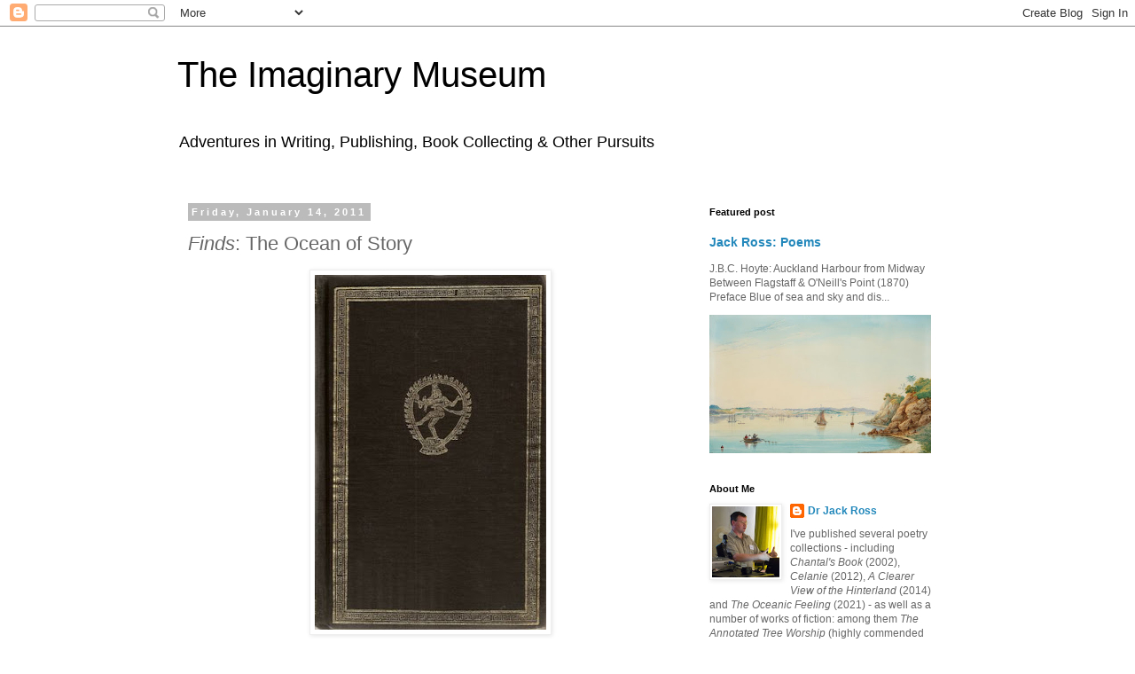

--- FILE ---
content_type: text/html; charset=UTF-8
request_url: https://mairangibay.blogspot.com/2011/01/finds-5-ocean-of-story.html
body_size: 79865
content:
<!DOCTYPE html>
<html class='v2' dir='ltr' lang='en-GB'>
<head>
<link href='https://www.blogger.com/static/v1/widgets/335934321-css_bundle_v2.css' rel='stylesheet' type='text/css'/>
<meta content='width=1100' name='viewport'/>
<meta content='text/html; charset=UTF-8' http-equiv='Content-Type'/>
<meta content='blogger' name='generator'/>
<link href='https://mairangibay.blogspot.com/favicon.ico' rel='icon' type='image/x-icon'/>
<link href='https://mairangibay.blogspot.com/2011/01/finds-5-ocean-of-story.html' rel='canonical'/>
<link rel="alternate" type="application/atom+xml" title="The Imaginary Museum - Atom" href="https://mairangibay.blogspot.com/feeds/posts/default" />
<link rel="alternate" type="application/rss+xml" title="The Imaginary Museum - RSS" href="https://mairangibay.blogspot.com/feeds/posts/default?alt=rss" />
<link rel="service.post" type="application/atom+xml" title="The Imaginary Museum - Atom" href="https://www.blogger.com/feeds/29676463/posts/default" />

<link rel="alternate" type="application/atom+xml" title="The Imaginary Museum - Atom" href="https://mairangibay.blogspot.com/feeds/4296944158935932342/comments/default" />
<!--Can't find substitution for tag [blog.ieCssRetrofitLinks]-->
<link href='https://blogger.googleusercontent.com/img/b/R29vZ2xl/AVvXsEhJffARdlfY1gLpfARlnzCPu9XkqO34UTLwv1AXDlrNFmK7BF0Y-0NjRmNeqGnuKeu2UUXppok2hfpzMhPAbTdywdoy90_kSrNBBEPNZu_76bCIjpPYRAXmGupUuXEOLegds7tZJw/s400/ocean3.jpg' rel='image_src'/>
<meta content='https://mairangibay.blogspot.com/2011/01/finds-5-ocean-of-story.html' property='og:url'/>
<meta content='&lt;i&gt;Finds&lt;/i&gt;: The Ocean of Story' property='og:title'/>
<meta content='' property='og:description'/>
<meta content='https://blogger.googleusercontent.com/img/b/R29vZ2xl/AVvXsEhJffARdlfY1gLpfARlnzCPu9XkqO34UTLwv1AXDlrNFmK7BF0Y-0NjRmNeqGnuKeu2UUXppok2hfpzMhPAbTdywdoy90_kSrNBBEPNZu_76bCIjpPYRAXmGupUuXEOLegds7tZJw/w1200-h630-p-k-no-nu/ocean3.jpg' property='og:image'/>
<title>The Imaginary Museum: Finds: The Ocean of Story</title>
<style id='page-skin-1' type='text/css'><!--
/*
-----------------------------------------------
Blogger Template Style
Name:     Simple
Designer: Blogger
URL:      www.blogger.com
----------------------------------------------- */
/* Content
----------------------------------------------- */
body {
font: normal normal 12px 'Trebuchet MS', Trebuchet, Verdana, sans-serif;
color: #666666;
background: #ffffff none repeat scroll top left;
padding: 0 0 0 0;
}
html body .region-inner {
min-width: 0;
max-width: 100%;
width: auto;
}
h2 {
font-size: 22px;
}
a:link {
text-decoration:none;
color: #2288bb;
}
a:visited {
text-decoration:none;
color: #888888;
}
a:hover {
text-decoration:underline;
color: #33aaff;
}
.body-fauxcolumn-outer .fauxcolumn-inner {
background: transparent none repeat scroll top left;
_background-image: none;
}
.body-fauxcolumn-outer .cap-top {
position: absolute;
z-index: 1;
height: 400px;
width: 100%;
}
.body-fauxcolumn-outer .cap-top .cap-left {
width: 100%;
background: transparent none repeat-x scroll top left;
_background-image: none;
}
.content-outer {
-moz-box-shadow: 0 0 0 rgba(0, 0, 0, .15);
-webkit-box-shadow: 0 0 0 rgba(0, 0, 0, .15);
-goog-ms-box-shadow: 0 0 0 #333333;
box-shadow: 0 0 0 rgba(0, 0, 0, .15);
margin-bottom: 1px;
}
.content-inner {
padding: 10px 40px;
}
.content-inner {
background-color: #ffffff;
}
/* Header
----------------------------------------------- */
.header-outer {
background: transparent none repeat-x scroll 0 -400px;
_background-image: none;
}
.Header h1 {
font: normal normal 40px 'Trebuchet MS',Trebuchet,Verdana,sans-serif;
color: #000000;
text-shadow: 0 0 0 rgba(0, 0, 0, .2);
}
.Header h1 a {
color: #000000;
}
.Header .description {
font-size: 18px;
color: #000000;
}
.header-inner .Header .titlewrapper {
padding: 22px 0;
}
.header-inner .Header .descriptionwrapper {
padding: 0 0;
}
/* Tabs
----------------------------------------------- */
.tabs-inner .section:first-child {
border-top: 0 solid #dddddd;
}
.tabs-inner .section:first-child ul {
margin-top: -1px;
border-top: 1px solid #dddddd;
border-left: 1px solid #dddddd;
border-right: 1px solid #dddddd;
}
.tabs-inner .widget ul {
background: transparent none repeat-x scroll 0 -800px;
_background-image: none;
border-bottom: 1px solid #dddddd;
margin-top: 0;
margin-left: -30px;
margin-right: -30px;
}
.tabs-inner .widget li a {
display: inline-block;
padding: .6em 1em;
font: normal normal 12px 'Trebuchet MS', Trebuchet, Verdana, sans-serif;
color: #000000;
border-left: 1px solid #ffffff;
border-right: 1px solid #dddddd;
}
.tabs-inner .widget li:first-child a {
border-left: none;
}
.tabs-inner .widget li.selected a, .tabs-inner .widget li a:hover {
color: #000000;
background-color: #eeeeee;
text-decoration: none;
}
/* Columns
----------------------------------------------- */
.main-outer {
border-top: 0 solid transparent;
}
.fauxcolumn-left-outer .fauxcolumn-inner {
border-right: 1px solid transparent;
}
.fauxcolumn-right-outer .fauxcolumn-inner {
border-left: 1px solid transparent;
}
/* Headings
----------------------------------------------- */
div.widget > h2,
div.widget h2.title {
margin: 0 0 1em 0;
font: normal bold 11px 'Trebuchet MS',Trebuchet,Verdana,sans-serif;
color: #000000;
}
/* Widgets
----------------------------------------------- */
.widget .zippy {
color: #999999;
text-shadow: 2px 2px 1px rgba(0, 0, 0, .1);
}
.widget .popular-posts ul {
list-style: none;
}
/* Posts
----------------------------------------------- */
h2.date-header {
font: normal bold 11px Arial, Tahoma, Helvetica, FreeSans, sans-serif;
}
.date-header span {
background-color: #bbbbbb;
color: #ffffff;
padding: 0.4em;
letter-spacing: 3px;
margin: inherit;
}
.main-inner {
padding-top: 35px;
padding-bottom: 65px;
}
.main-inner .column-center-inner {
padding: 0 0;
}
.main-inner .column-center-inner .section {
margin: 0 1em;
}
.post {
margin: 0 0 45px 0;
}
h3.post-title, .comments h4 {
font: normal normal 22px 'Trebuchet MS',Trebuchet,Verdana,sans-serif;
margin: .75em 0 0;
}
.post-body {
font-size: 110%;
line-height: 1.4;
position: relative;
}
.post-body img, .post-body .tr-caption-container, .Profile img, .Image img,
.BlogList .item-thumbnail img {
padding: 2px;
background: #ffffff;
border: 1px solid #eeeeee;
-moz-box-shadow: 1px 1px 5px rgba(0, 0, 0, .1);
-webkit-box-shadow: 1px 1px 5px rgba(0, 0, 0, .1);
box-shadow: 1px 1px 5px rgba(0, 0, 0, .1);
}
.post-body img, .post-body .tr-caption-container {
padding: 5px;
}
.post-body .tr-caption-container {
color: #666666;
}
.post-body .tr-caption-container img {
padding: 0;
background: transparent;
border: none;
-moz-box-shadow: 0 0 0 rgba(0, 0, 0, .1);
-webkit-box-shadow: 0 0 0 rgba(0, 0, 0, .1);
box-shadow: 0 0 0 rgba(0, 0, 0, .1);
}
.post-header {
margin: 0 0 1.5em;
line-height: 1.6;
font-size: 90%;
}
.post-footer {
margin: 20px -2px 0;
padding: 5px 10px;
color: #666666;
background-color: #eeeeee;
border-bottom: 1px solid #eeeeee;
line-height: 1.6;
font-size: 90%;
}
#comments .comment-author {
padding-top: 1.5em;
border-top: 1px solid transparent;
background-position: 0 1.5em;
}
#comments .comment-author:first-child {
padding-top: 0;
border-top: none;
}
.avatar-image-container {
margin: .2em 0 0;
}
#comments .avatar-image-container img {
border: 1px solid #eeeeee;
}
/* Comments
----------------------------------------------- */
.comments .comments-content .icon.blog-author {
background-repeat: no-repeat;
background-image: url([data-uri]);
}
.comments .comments-content .loadmore a {
border-top: 1px solid #999999;
border-bottom: 1px solid #999999;
}
.comments .comment-thread.inline-thread {
background-color: #eeeeee;
}
.comments .continue {
border-top: 2px solid #999999;
}
/* Accents
---------------------------------------------- */
.section-columns td.columns-cell {
border-left: 1px solid transparent;
}
.blog-pager {
background: transparent url(//www.blogblog.com/1kt/simple/paging_dot.png) repeat-x scroll top center;
}
.blog-pager-older-link, .home-link,
.blog-pager-newer-link {
background-color: #ffffff;
padding: 5px;
}
.footer-outer {
border-top: 1px dashed #bbbbbb;
}
/* Mobile
----------------------------------------------- */
body.mobile  {
background-size: auto;
}
.mobile .body-fauxcolumn-outer {
background: transparent none repeat scroll top left;
}
.mobile .body-fauxcolumn-outer .cap-top {
background-size: 100% auto;
}
.mobile .content-outer {
-webkit-box-shadow: 0 0 3px rgba(0, 0, 0, .15);
box-shadow: 0 0 3px rgba(0, 0, 0, .15);
}
.mobile .tabs-inner .widget ul {
margin-left: 0;
margin-right: 0;
}
.mobile .post {
margin: 0;
}
.mobile .main-inner .column-center-inner .section {
margin: 0;
}
.mobile .date-header span {
padding: 0.1em 10px;
margin: 0 -10px;
}
.mobile h3.post-title {
margin: 0;
}
.mobile .blog-pager {
background: transparent none no-repeat scroll top center;
}
.mobile .footer-outer {
border-top: none;
}
.mobile .main-inner, .mobile .footer-inner {
background-color: #ffffff;
}
.mobile-index-contents {
color: #666666;
}
.mobile-link-button {
background-color: #2288bb;
}
.mobile-link-button a:link, .mobile-link-button a:visited {
color: #ffffff;
}
.mobile .tabs-inner .section:first-child {
border-top: none;
}
.mobile .tabs-inner .PageList .widget-content {
background-color: #eeeeee;
color: #000000;
border-top: 1px solid #dddddd;
border-bottom: 1px solid #dddddd;
}
.mobile .tabs-inner .PageList .widget-content .pagelist-arrow {
border-left: 1px solid #dddddd;
}

--></style>
<style id='template-skin-1' type='text/css'><!--
body {
min-width: 960px;
}
.content-outer, .content-fauxcolumn-outer, .region-inner {
min-width: 960px;
max-width: 960px;
_width: 960px;
}
.main-inner .columns {
padding-left: 0;
padding-right: 310px;
}
.main-inner .fauxcolumn-center-outer {
left: 0;
right: 310px;
/* IE6 does not respect left and right together */
_width: expression(this.parentNode.offsetWidth -
parseInt("0") -
parseInt("310px") + 'px');
}
.main-inner .fauxcolumn-left-outer {
width: 0;
}
.main-inner .fauxcolumn-right-outer {
width: 310px;
}
.main-inner .column-left-outer {
width: 0;
right: 100%;
margin-left: -0;
}
.main-inner .column-right-outer {
width: 310px;
margin-right: -310px;
}
#layout {
min-width: 0;
}
#layout .content-outer {
min-width: 0;
width: 800px;
}
#layout .region-inner {
min-width: 0;
width: auto;
}
body#layout div.add_widget {
padding: 8px;
}
body#layout div.add_widget a {
margin-left: 32px;
}
--></style>
<link href='https://www.blogger.com/dyn-css/authorization.css?targetBlogID=29676463&amp;zx=e101e5cc-496e-4bf2-ad0d-7bf937119dac' media='none' onload='if(media!=&#39;all&#39;)media=&#39;all&#39;' rel='stylesheet'/><noscript><link href='https://www.blogger.com/dyn-css/authorization.css?targetBlogID=29676463&amp;zx=e101e5cc-496e-4bf2-ad0d-7bf937119dac' rel='stylesheet'/></noscript>
<meta name='google-adsense-platform-account' content='ca-host-pub-1556223355139109'/>
<meta name='google-adsense-platform-domain' content='blogspot.com'/>

</head>
<body class='loading variant-simplysimple'>
<div class='navbar section' id='navbar' name='Navbar'><div class='widget Navbar' data-version='1' id='Navbar1'><script type="text/javascript">
    function setAttributeOnload(object, attribute, val) {
      if(window.addEventListener) {
        window.addEventListener('load',
          function(){ object[attribute] = val; }, false);
      } else {
        window.attachEvent('onload', function(){ object[attribute] = val; });
      }
    }
  </script>
<div id="navbar-iframe-container"></div>
<script type="text/javascript" src="https://apis.google.com/js/platform.js"></script>
<script type="text/javascript">
      gapi.load("gapi.iframes:gapi.iframes.style.bubble", function() {
        if (gapi.iframes && gapi.iframes.getContext) {
          gapi.iframes.getContext().openChild({
              url: 'https://www.blogger.com/navbar/29676463?po\x3d4296944158935932342\x26origin\x3dhttps://mairangibay.blogspot.com',
              where: document.getElementById("navbar-iframe-container"),
              id: "navbar-iframe"
          });
        }
      });
    </script><script type="text/javascript">
(function() {
var script = document.createElement('script');
script.type = 'text/javascript';
script.src = '//pagead2.googlesyndication.com/pagead/js/google_top_exp.js';
var head = document.getElementsByTagName('head')[0];
if (head) {
head.appendChild(script);
}})();
</script>
</div></div>
<div class='body-fauxcolumns'>
<div class='fauxcolumn-outer body-fauxcolumn-outer'>
<div class='cap-top'>
<div class='cap-left'></div>
<div class='cap-right'></div>
</div>
<div class='fauxborder-left'>
<div class='fauxborder-right'></div>
<div class='fauxcolumn-inner'>
</div>
</div>
<div class='cap-bottom'>
<div class='cap-left'></div>
<div class='cap-right'></div>
</div>
</div>
</div>
<div class='content'>
<div class='content-fauxcolumns'>
<div class='fauxcolumn-outer content-fauxcolumn-outer'>
<div class='cap-top'>
<div class='cap-left'></div>
<div class='cap-right'></div>
</div>
<div class='fauxborder-left'>
<div class='fauxborder-right'></div>
<div class='fauxcolumn-inner'>
</div>
</div>
<div class='cap-bottom'>
<div class='cap-left'></div>
<div class='cap-right'></div>
</div>
</div>
</div>
<div class='content-outer'>
<div class='content-cap-top cap-top'>
<div class='cap-left'></div>
<div class='cap-right'></div>
</div>
<div class='fauxborder-left content-fauxborder-left'>
<div class='fauxborder-right content-fauxborder-right'></div>
<div class='content-inner'>
<header>
<div class='header-outer'>
<div class='header-cap-top cap-top'>
<div class='cap-left'></div>
<div class='cap-right'></div>
</div>
<div class='fauxborder-left header-fauxborder-left'>
<div class='fauxborder-right header-fauxborder-right'></div>
<div class='region-inner header-inner'>
<div class='header section' id='header' name='Header'><div class='widget Header' data-version='1' id='Header1'>
<div id='header-inner'>
<div class='titlewrapper'>
<h1 class='title'>
<a href='https://mairangibay.blogspot.com/'>
The Imaginary Museum
</a>
</h1>
</div>
<div class='descriptionwrapper'>
<p class='description'><span>Adventures in Writing, Publishing, Book Collecting &amp; Other Pursuits</span></p>
</div>
</div>
</div></div>
</div>
</div>
<div class='header-cap-bottom cap-bottom'>
<div class='cap-left'></div>
<div class='cap-right'></div>
</div>
</div>
</header>
<div class='tabs-outer'>
<div class='tabs-cap-top cap-top'>
<div class='cap-left'></div>
<div class='cap-right'></div>
</div>
<div class='fauxborder-left tabs-fauxborder-left'>
<div class='fauxborder-right tabs-fauxborder-right'></div>
<div class='region-inner tabs-inner'>
<div class='tabs no-items section' id='crosscol' name='Cross-column'></div>
<div class='tabs no-items section' id='crosscol-overflow' name='Cross-Column 2'></div>
</div>
</div>
<div class='tabs-cap-bottom cap-bottom'>
<div class='cap-left'></div>
<div class='cap-right'></div>
</div>
</div>
<div class='main-outer'>
<div class='main-cap-top cap-top'>
<div class='cap-left'></div>
<div class='cap-right'></div>
</div>
<div class='fauxborder-left main-fauxborder-left'>
<div class='fauxborder-right main-fauxborder-right'></div>
<div class='region-inner main-inner'>
<div class='columns fauxcolumns'>
<div class='fauxcolumn-outer fauxcolumn-center-outer'>
<div class='cap-top'>
<div class='cap-left'></div>
<div class='cap-right'></div>
</div>
<div class='fauxborder-left'>
<div class='fauxborder-right'></div>
<div class='fauxcolumn-inner'>
</div>
</div>
<div class='cap-bottom'>
<div class='cap-left'></div>
<div class='cap-right'></div>
</div>
</div>
<div class='fauxcolumn-outer fauxcolumn-left-outer'>
<div class='cap-top'>
<div class='cap-left'></div>
<div class='cap-right'></div>
</div>
<div class='fauxborder-left'>
<div class='fauxborder-right'></div>
<div class='fauxcolumn-inner'>
</div>
</div>
<div class='cap-bottom'>
<div class='cap-left'></div>
<div class='cap-right'></div>
</div>
</div>
<div class='fauxcolumn-outer fauxcolumn-right-outer'>
<div class='cap-top'>
<div class='cap-left'></div>
<div class='cap-right'></div>
</div>
<div class='fauxborder-left'>
<div class='fauxborder-right'></div>
<div class='fauxcolumn-inner'>
</div>
</div>
<div class='cap-bottom'>
<div class='cap-left'></div>
<div class='cap-right'></div>
</div>
</div>
<!-- corrects IE6 width calculation -->
<div class='columns-inner'>
<div class='column-center-outer'>
<div class='column-center-inner'>
<div class='main section' id='main' name='Main'><div class='widget Blog' data-version='1' id='Blog1'>
<div class='blog-posts hfeed'>

          <div class="date-outer">
        
<h2 class='date-header'><span>Friday, January 14, 2011</span></h2>

          <div class="date-posts">
        
<div class='post-outer'>
<div class='post hentry uncustomized-post-template' itemprop='blogPost' itemscope='itemscope' itemtype='http://schema.org/BlogPosting'>
<meta content='https://blogger.googleusercontent.com/img/b/R29vZ2xl/AVvXsEhJffARdlfY1gLpfARlnzCPu9XkqO34UTLwv1AXDlrNFmK7BF0Y-0NjRmNeqGnuKeu2UUXppok2hfpzMhPAbTdywdoy90_kSrNBBEPNZu_76bCIjpPYRAXmGupUuXEOLegds7tZJw/s400/ocean3.jpg' itemprop='image_url'/>
<meta content='29676463' itemprop='blogId'/>
<meta content='4296944158935932342' itemprop='postId'/>
<a name='4296944158935932342'></a>
<h3 class='post-title entry-title' itemprop='name'>
<i>Finds</i>: The Ocean of Story
</h3>
<div class='post-header'>
<div class='post-header-line-1'></div>
</div>
<div class='post-body entry-content' id='post-body-4296944158935932342' itemprop='description articleBody'>
<div style="text-align: center;">
<a href="https://blogger.googleusercontent.com/img/b/R29vZ2xl/AVvXsEhJffARdlfY1gLpfARlnzCPu9XkqO34UTLwv1AXDlrNFmK7BF0Y-0NjRmNeqGnuKeu2UUXppok2hfpzMhPAbTdywdoy90_kSrNBBEPNZu_76bCIjpPYRAXmGupUuXEOLegds7tZJw/s1600/ocean3.jpg" onblur="try {parent.deselectBloggerImageGracefully();} catch(e) {}"><img alt="" border="0" id="BLOGGER_PHOTO_ID_5548014915843505490" src="https://blogger.googleusercontent.com/img/b/R29vZ2xl/AVvXsEhJffARdlfY1gLpfARlnzCPu9XkqO34UTLwv1AXDlrNFmK7BF0Y-0NjRmNeqGnuKeu2UUXppok2hfpzMhPAbTdywdoy90_kSrNBBEPNZu_76bCIjpPYRAXmGupUuXEOLegds7tZJw/s400/ocean3.jpg" style="display: block; margin: 0px auto 10px; text-align: center; cursor: pointer; width: 261px; height: 400px;" /></a><span style="font-size:85%;">Penzer, N. M., ed. <span style="font-style: italic;">The Ocean of Story: Being C. H. Tawney&#8217;s Translation of Somadeva&#8217;s Kathā Sarit Sāgara (or Ocean of Streams of Story)</span>. 1880-84. 10 vols. 1924. Delhi: Motilal Banarsidass, 1968.</span>
</div>

In 1974 Lawrence Durrell published a novel entitled <i>Monsieur, or The Prince of Darkness</i>, the first volume of his &#8216;Avignon Quintet&#8217; (1974-84).  When I first read it (sometime in the late seventies, I suppose), I was very struck by a passage where a character named Robin Sutcliffe went &#8216;[w]andering in the older part of the town, near the market&#8217;:
<blockquote>
I found a few barrowloads of books for sale, among them a very old life of Petrarch (MDCC LXXXII) which I riffled and browsed through in the public gardens of Doms ... I was not so hard-hearted as not to feel a quickening of sympathy at the words of the old anonymous biographer of the poet ...
<blockquote>
<i>Le Lundi de la Semaine Sainte, à six heures du matin, Pétrarque vit à Avignon, dans l&#8217;église des Réligieuses de Sainte-Claire une jeune femme dont la robe verte était parsemée de violettes.  Sa beauté le frappa.  C&#8217;était Laure.</i></blockquote>
<div style="text-align: center;">- Lawrence Durrell, <i>Monsieur, or The Prince of Darkness</i>, 1974 (London: Faber, 1976): 228-30.</div></blockquote>
I'd translate the passage roughly as follows:
<blockquote>
On Monday of Holy Week, at six o'clock in the morning, Petrarch saw at Avignon, in the Church of the Nuns of Saint Claire, a young woman whose green dress was strewn with violets. Her beauty struck him. It was Laura.</blockquote>
I wondered at the time if Durrell had made up the passage himself, so well did it seem to fit the circumstances of his novel (not least the curious coincidence of Laura&#8217;s having been a &#8216;de Sade&#8217;, admittedly only by marriage).

<div style="text-align: center;">
<a href="https://blogger.googleusercontent.com/img/b/R29vZ2xl/AVvXsEiiBwZp1G5Y1FMZy9sfTEfbo6KqeBNNd8lb2brqggQVe6700gz-plazf0gO7Z_KSUVdMKymFx8cW-IMKYDhNog9XdAfP9YQeSz87Oqwg1X-oi_76TJqyLr0kO0GPHb65lcj6XzD9A/s1600/monsieur.jpg" onblur="try {parent.deselectBloggerImageGracefully();} catch(e) {}"><img alt="" border="0" id="BLOGGER_PHOTO_ID_5562126711802271346" src="https://blogger.googleusercontent.com/img/b/R29vZ2xl/AVvXsEiiBwZp1G5Y1FMZy9sfTEfbo6KqeBNNd8lb2brqggQVe6700gz-plazf0gO7Z_KSUVdMKymFx8cW-IMKYDhNog9XdAfP9YQeSz87Oqwg1X-oi_76TJqyLr0kO0GPHb65lcj6XzD9A/s400/monsieur.jpg" style="display:block; margin:0px auto 10px; text-align:center;cursor:pointer; cursor:hand;width: 263px; height: 400px;" /></a><span style="font-size:85%;">Lawrence Durrell: <a href="http://www.pandora.ca/catalog.php?cat_parent=0&amp;cat_id=11&amp;page=28">Monsieur, or The Prince of Darkness</a> (1974)</span>
</div>
Ten or so years later, in 1990, I was browsing on the bookstall run by my friend Gus Maclean in the basement of the David Hume Tower of the University of Edinburgh, when I came across a small book roughly bound in blue paper, with a tiny label, &#8216;<i>Vie de Pétrarque</i>&#8217;, pasted on its spine.  The price was modest, only a pound. It was more from a feeling of serendipity than with any real expectation of success that I started to leaf through it (the pages which had been cut, at any rate), looking for Durrell&#8217;s paragraph.  But there it was!  On pp. 20-21:
<blockquote>
<i>Le lundi de la semaine-sainte, à six heures du matin, Pétrarque vit à Avignon, dans l&#8217;église des religieuses de Sainte-Claire, une jeune femme dont la robe verte était parsemée de violettes.  Sa beauté le frappa: c&#8217;était Laure.</i></blockquote>
The punctuation was a bit different &#8211; as was the date &#8211; and yet the wording was the same.

The book I had purchased was described on its title-page as:
<blockquote>
<i>Vie de Pétrarque, Publiée par l&#8217;Athénée de Vaucluse, Augmentée de la première traduction qui ait parut en Français, de la Lettre adressée à la Posterité par ce Poète célèbre: Avec la liste des Souscripteurs qui ont concouru à lui faire ériger un Monument à Vaucluse, le jour seculaire de sa naissance, 20 Juillet 1804, 1er Thermidor an 12</i>.  Avignon: Chez Me. Ve. Seguin, 1804.

[Life of Petrarch, Published by the Athenaeum of Vaucluse, Augmented by the first translation to appear in French of the Letter addressed to Posterity by the celebrated Poet: With the list of subscribers who have agreed to build a monument to him at Vaucluse, on the anniversary of his birth, 20th July, 1804, 1st Thermidor, Year 12. Avignon: Available at M. V. Seguin's, 1804.]</blockquote>
The French Revolutionary dates ("1st Thermidor, Year 12") gave an extra touch of interest - Napoleon cancelled the new calendar a couple of years later, in 1806 - but the important point was that the anonymous preface to the book explained that this life had been composed by a certain &#8216;Abbé Roman&#8217;, who would undoubtedly have been pressed to join their literary society if he had not already been dead at the date of its foundation, and that &#8216;various slight blemishes, including a false date of birth for the Italian poet, and some printing errors, have been corrected ... We have also suppressed certain passages which seemed to impede the course of the narrative with digressions which were foreign to it&#8217; (pp.v-vi, my translation).  Perhaps these &#8216;slight blemishes&#8217; included the rather more effective punctuation attributed to the passage by Durrell.

The coincidence is, admittedly, rather a trivial one. After all, how many eighteenth-century Lives of the poet Petrarch in French can there be? From my point of view, though, the point is that I was actually thinking of the passage in Durrell&#8217;s novel when I made my own find.

I learnt one more thing from my new book.  It included a footnote, certifying the precision of the date &#8211; &#8216;<i>Cette époque est sûre, nous la tenons de Pétrarque</i>&#8217; [this date is certain, we have it from Petrarch] &#8211; with an allusion to his sonnet, which I had never read before, beginning: &#8216;<i>Voglia mi sprona, Amor mi guida et scorge</i>&#8217;:
<blockquote>
<i>Vertute, Honor, Bellezza, atto gentile,
dolci parole ai be&#8217; rami m&#8217;àn giunto
ove soavemente il cor s&#8217;invesca.

Mille trecento ventisette, a punto
su l&#8217;ora prima, il dí sesto d&#8217;aprile,
nel laberinto intrai, né veggio ond&#8217;esca.</i>
<div style="text-align: center;">
- Francesco Petrarca, <i>Canzoniere</i>, ed. Gianfranco Contini, 3rd ed. (Torino: Einaudi, 1968): 272.
</div>
[Virtue, Honour, Beauty, a noble manner, soft words attached me to those laurel branches where my heart was so easily ensnared.  In 1327, at the hour of Prime, on the 6th of April, I entered the labyrinth, nor can I see any way out.]
</blockquote>
<div style="text-align: center;">
<strong>
<span style="font-size: 130%;">&#8226;</span>
</strong>
<a href="https://blogger.googleusercontent.com/img/b/R29vZ2xl/AVvXsEiAQXA6b4_s8O7nuD4nlZODRKT9tIvWN4Gu-gMCsvZHmZl1pWrqCyKHJ4T-My3DDGXJBhxOxpieZGlQ2BOnLwoTexz7d8ZnyXnKW0EQ63muObdgbVEXF_npRh9Qs6Z8t2xrpp5uew/s1600/ocean4.jpg" onblur="try {parent.deselectBloggerImageGracefully();} catch(e) {}"><img alt="" border="0" id="BLOGGER_PHOTO_ID_5547673930909672546" src="https://blogger.googleusercontent.com/img/b/R29vZ2xl/AVvXsEiAQXA6b4_s8O7nuD4nlZODRKT9tIvWN4Gu-gMCsvZHmZl1pWrqCyKHJ4T-My3DDGXJBhxOxpieZGlQ2BOnLwoTexz7d8ZnyXnKW0EQ63muObdgbVEXF_npRh9Qs6Z8t2xrpp5uew/s400/ocean4.jpg" style="display: block; margin: 0px auto 10px; text-align: center; cursor: pointer; width: 248px; height: 400px;" /></a></div>
<blockquote>
<i>The Ocean of Story: Being C. H. Tawney&#8217;s Translation of Somadeva&#8217;s Kathā Sarit Sāgara (or Ocean of Streams of Story)</i>, 1880-84. Edited with Introduction, Fresh Explanatory Notes and Terminal Essay by N. M. Penzer, 10 vols, 1924 (Delhi: Motilal Banarsidass, 1968)</blockquote>

As an undergraduate, I was always looking for a quiet place to study in Auckland University Library. One of my favourite haunts was down on the first floor where they stored all the fairytale and folklore books. A complete ten-volume set of Somadeva's <i>Ocean of the Streams of Story</i> was among them, and I used to admire it with a kind of hopeless longing, never dreaming I'd one day own a copy myself.

I have to say that (at the time) it defeated my attempts to read it, though I had rather more success with their beautiful 12-volume "library edition" of Burton's <i>Arabian Nights</i> (albeit with all the <i>really</i> saucy bits cut out ...)

There was just something so delightful in the idea of an Ocean into which all the streams of story flowed which kept it in my mind, though (and, apparently, Salman Rushdie's. His 1990 children's book <i>Haroun and the Sea of Stories</i> is clearly inspired by Somadeva's title).

The only commentator I could find who had an opinion on the work itself, though, was that indefatigable story-ophile John Barth, who included a brief essay called "The Ocean of Story" in his non-fiction collection <i>The Friday Book: Essays and Other Nonfiction</i>, 1984 (Baltimore: Johns Hopkins University Press, 1997): 84-90 (coincidentally, he too first encountered the work on the shelves of a University Library).

In 2002, I was travelling in India with my friend, the filmmaker Gabriel White. His parents had a fairly extensive network of friends there, and so, when we got to Bangalore, we had the advice and assistance of Pad and Meera Padmanabhan on what to visit in the neighbourhood. Meera shared my love of books, and guided us to a particularly rewarding little shop somewhere near the city centre.

This is what I wrote in my diary at the time:
<blockquote>
<b>Wednesday, January 23</b> &#8211;
<div style="text-align: center;">
WHAT MY DAD CAN&#8217;T HAVE!
[girl on bike]
IT&#8217;S MINE!
</div>
Success! Mine at last! For 7500 rupees (&#8211; 1500 cash discount) + 450 postage (roughly $NZ300), at Premier books, The Ocean of Story &#8211; all 10 vols &#8211; still sealed in plastic &#8211; comes into my possession. Just in last month &#8211; a day later would have been too late &#8211; an American customer after it &#8230; Hurrah!

For me, this makes the whole trip worthwhile. I&#8217;ve been searching for over a decade, &amp; yet somehow I knew that in a little shop, down a side-street, somewhere in India, I would find it.

&#8226; 
<blockquote>
<b>It was waiting for me</b>

<i>Kathā Sarit Sāgara</i>, Ocean
of the Streams of Story, saying:
At this hour, 7.45 p.m.
of the 31st day of travel (30 still to go)
between a camera &amp; a dosa
in the moonlight (night falls faster here)
you open me forever</blockquote>
</blockquote>
Only it wasn't quite so simple as that. Ten volumes of ponderous folklore add up to a less than agreeable travelling companion, so I decided that the only practical thing was to ask the shopkeeper to post it back to New Zealand for me.

Why not do it yourself, you ask? Well, mainly because I'd read a brief account in the <i>Lonely Planet India</i> describing exactly how one has to package things there to satisfy the Customs authorities (it involved leaving one end open for inspection, easily removable wax seals, and various other esoteric details). Better, I thought, to leave it to someone who did it every day.

You can't imagine how frustrating it was to get home from my trip and sit there waiting for my parcel to arrive. It took months! Then one parcel, with five volumes inside, turned up. After that the wait seemed to stretch into eternity. When it finally did arrive it was in a most deplorable state, with a little note specifying that it had had to be repackaged en route. Thus:

<div style="text-align: center;">
<a href="https://blogger.googleusercontent.com/img/b/R29vZ2xl/AVvXsEhKnmOJdv6NCceBQvNmf6St8wuKuAFGhnbUlHMedgRVxPWW0QztJ2aVfmzQe3C_ld3JD7chR_v1xjeUSjJ3xDCdlT6TYVo4XAkyKq-0c6AcuRJYprHwAf4YkzCUvn_GHLjHhIQTxQ/s1600/ocean5.jpg" onblur="try {parent.deselectBloggerImageGracefully();} catch(e) {}"><img alt="" border="0" id="BLOGGER_PHOTO_ID_5548015200521362786" src="https://blogger.googleusercontent.com/img/b/R29vZ2xl/AVvXsEhKnmOJdv6NCceBQvNmf6St8wuKuAFGhnbUlHMedgRVxPWW0QztJ2aVfmzQe3C_ld3JD7chR_v1xjeUSjJ3xDCdlT6TYVo4XAkyKq-0c6AcuRJYprHwAf4YkzCUvn_GHLjHhIQTxQ/s400/ocean5.jpg" style="display: block; margin: 0px auto 10px; text-align: center; cursor: pointer; width: 325px; height: 400px;" /></a>
</div>
This was the address the guy had written on it:

<div style="text-align: center;">
<a href="https://blogger.googleusercontent.com/img/b/R29vZ2xl/AVvXsEhN0-paD7Q5K6D8XddgDpBREwmS1EOm0OjRMTCwTnwzRfRzCaUEeCX0G6GEbeQgRVmLfLxToU5GPw8I1YCKnMnh5mope3UUrZO45PAo8DFjexlpKWU5mRrk-S2iEfFIVz33RMpmnQ/s1600/ocean6.jpg" onblur="try {parent.deselectBloggerImageGracefully();} catch(e) {}"><img alt="" border="0" id="BLOGGER_PHOTO_ID_5548015133322664434" src="https://blogger.googleusercontent.com/img/b/R29vZ2xl/AVvXsEhN0-paD7Q5K6D8XddgDpBREwmS1EOm0OjRMTCwTnwzRfRzCaUEeCX0G6GEbeQgRVmLfLxToU5GPw8I1YCKnMnh5mope3UUrZO45PAo8DFjexlpKWU5mRrk-S2iEfFIVz33RMpmnQ/s400/ocean6.jpg" style="display: block; margin: 0px auto 10px; text-align: center; cursor: pointer; width: 318px; height: 400px;" /></a>
</div>
Never mind. I immediately set to work reading the massive tomes. I guess I'd been subconsciously expecting it to be as tedious as various other works of ancient Indian fiction I'd embarked on (<i>The Panchatantra</i>, for instance), but actually it turned out - after one had struggled through a rather ponderous mythological introduction - to be extremely entertaining.

One surprise was just how carnal and unedifying most of the stories were: getting rich and getting laid (not necessarily in that order) seemed to be the only constant preoccupations of its many protagonists. It resembled the <i>Decameron</i> far more than the Buddhist <i>Jātaka</i> stories, with which I'd vaguely been associating it in my mind.

There are, mind you, other translations you can resort to if the sight of those ten large volumes still fills you with dread. They were compiled (though not translated) by Norman Penzer, Burton's bibliographer, in conscious imitation of the latter's classic ten-volume translation of the <i>Arabian Nights</i>, and have been padded out with a huge amount of random folklorist information and annotation. There's a perfectly adequate selection available through the Penguin Classics:

<div style="text-align: center;">
<a href="https://blogger.googleusercontent.com/img/b/R29vZ2xl/AVvXsEj-C-7OPKDaPC7SrA98REPSrecd0CGCuIDJxVeZddb3S-HsfBJ6nuqb25w9zjBgXyH_eRc8dzgx1VAlO6GG851KXP0I_Jeh3s-CYFIveQobzpx_WpMigYnC3wnZrCK0A194VjmTbw/s1600/ocean1.jpg" onblur="try {parent.deselectBloggerImageGracefully();} catch(e) {}"><img alt="" border="0" id="BLOGGER_PHOTO_ID_5548015062651922738" src="https://blogger.googleusercontent.com/img/b/R29vZ2xl/AVvXsEj-C-7OPKDaPC7SrA98REPSrecd0CGCuIDJxVeZddb3S-HsfBJ6nuqb25w9zjBgXyH_eRc8dzgx1VAlO6GG851KXP0I_Jeh3s-CYFIveQobzpx_WpMigYnC3wnZrCK0A194VjmTbw/s400/ocean1.jpg" style="display: block; margin: 0px auto 10px; text-align: center; cursor: pointer; width: 254px; height: 400px;" /></a><span style="font-size:85%;">Somadeva. <span style="font-style: italic;">Tales from the Kathāsaritsāgara</span>. Trans. Arshia Sattar. Foreword by Wendy Doniger. 1994. Penguin Classics. Harmondsworth: Penguin, 1996.</span>

<a href="https://blogger.googleusercontent.com/img/b/R29vZ2xl/AVvXsEj3da0MQ766bPKC1jsS49yUk5oxyFHGHjqA4v8uKgyj2E3wjXRoMkD8DzeYMBCPvm9uaeRWBtf6Kywb4s-EuS7TSQx6IYsbiyWz39s3o62Bu1KB_IKknxzXceDYrtNuYstMEbYiHg/s1600/ocean2.jpg" onblur="try {parent.deselectBloggerImageGracefully();} catch(e) {}"><img alt="" border="0" id="BLOGGER_PHOTO_ID_5548014993224688066" src="https://blogger.googleusercontent.com/img/b/R29vZ2xl/AVvXsEj3da0MQ766bPKC1jsS49yUk5oxyFHGHjqA4v8uKgyj2E3wjXRoMkD8DzeYMBCPvm9uaeRWBtf6Kywb4s-EuS7TSQx6IYsbiyWz39s3o62Bu1KB_IKknxzXceDYrtNuYstMEbYiHg/s400/ocean2.jpg" style="display: block; margin: 0px auto 10px; text-align: center; cursor: pointer; width: 257px; height: 400px;" /></a>
</div>
Besides that, the only other complete translation I can recommend is Nalini Balbir's French one, available through the Bibliothèque de la Pléiade. It lacks Penzer's maniacal annotations, but is far more up-to-date (and probably far more accurate, I'd imagine). It's also a lot more compact.
<blockquote>
Somadeva. <span style="font-style: italic;">Océan des rivières de contes</span>.  Ed. Nalini Balbir, with Mildrède Besnard, Lucien Billoux, Sylvain  Brocquet, Colette Caillat, Christine Chojnacki, Jean Fezas &amp;  Jean-Pierre Osier. Traduction des &#8216;Contes du Vampire&#8217; par Louis &amp;  Marie-Simone Renou, 1963. Bibliothèque de la Pléiade, 438. Paris:  Gallimard, 1997.</blockquote>
For me, though, there will only ever be one Ocean of Story. It seized hold of me long before I ever got to India. Since entering <i>that</i> labyrinth, I no longer even aspire to finding a way out ...
<div style='clear: both;'></div>
</div>
<div class='post-footer'>
<div class='post-footer-line post-footer-line-1'>
<span class='post-author vcard'>
Posted by
<span class='fn' itemprop='author' itemscope='itemscope' itemtype='http://schema.org/Person'>
<meta content='https://www.blogger.com/profile/01805945600952222957' itemprop='url'/>
<a class='g-profile' href='https://www.blogger.com/profile/01805945600952222957' rel='author' title='author profile'>
<span itemprop='name'>Dr Jack Ross</span>
</a>
</span>
</span>
<span class='post-timestamp'>
at
<meta content='https://mairangibay.blogspot.com/2011/01/finds-5-ocean-of-story.html' itemprop='url'/>
<a class='timestamp-link' href='https://mairangibay.blogspot.com/2011/01/finds-5-ocean-of-story.html' rel='bookmark' title='permanent link'><abbr class='published' itemprop='datePublished' title='2011-01-14T10:04:00+13:00'>10:04 am</abbr></a>
</span>
<span class='post-comment-link'>
</span>
<span class='post-icons'>
<span class='item-control blog-admin pid-1743717524'>
<a href='https://www.blogger.com/post-edit.g?blogID=29676463&postID=4296944158935932342&from=pencil' title='Edit Post'>
<img alt='' class='icon-action' height='18' src='https://resources.blogblog.com/img/icon18_edit_allbkg.gif' width='18'/>
</a>
</span>
</span>
<div class='post-share-buttons goog-inline-block'>
</div>
</div>
<div class='post-footer-line post-footer-line-2'>
<span class='post-labels'>
Labels:
<a href='https://mairangibay.blogspot.com/search/label/Finds' rel='tag'>Finds</a>,
<a href='https://mairangibay.blogspot.com/search/label/John%20Barth' rel='tag'>John Barth</a>,
<a href='https://mairangibay.blogspot.com/search/label/Laura' rel='tag'>Laura</a>,
<a href='https://mairangibay.blogspot.com/search/label/Lawrence%20Durrell' rel='tag'>Lawrence Durrell</a>,
<a href='https://mairangibay.blogspot.com/search/label/Petrarch' rel='tag'>Petrarch</a>,
<a href='https://mairangibay.blogspot.com/search/label/Somadeva' rel='tag'>Somadeva</a>
</span>
</div>
<div class='post-footer-line post-footer-line-3'>
<span class='post-location'>
</span>
</div>
</div>
</div>
<div class='comments' id='comments'>
<a name='comments'></a>
<h4>No comments:</h4>
<div id='Blog1_comments-block-wrapper'>
<dl class='avatar-comment-indent' id='comments-block'>
</dl>
</div>
<p class='comment-footer'>
<a href='https://www.blogger.com/comment/fullpage/post/29676463/4296944158935932342' onclick=''>Post a Comment</a>
</p>
</div>
</div>

        </div></div>
      
</div>
<div class='blog-pager' id='blog-pager'>
<span id='blog-pager-newer-link'>
<a class='blog-pager-newer-link' href='https://mairangibay.blogspot.com/2011/02/11-views-of-auckland.html' id='Blog1_blog-pager-newer-link' title='Newer Post'>Newer Post</a>
</span>
<span id='blog-pager-older-link'>
<a class='blog-pager-older-link' href='https://mairangibay.blogspot.com/2011/01/faith-in-fakes.html' id='Blog1_blog-pager-older-link' title='Older Post'>Older Post</a>
</span>
<a class='home-link' href='https://mairangibay.blogspot.com/'>Home</a>
</div>
<div class='clear'></div>
<div class='post-feeds'>
<div class='feed-links'>
Subscribe to:
<a class='feed-link' href='https://mairangibay.blogspot.com/feeds/4296944158935932342/comments/default' target='_blank' type='application/atom+xml'>Post Comments (Atom)</a>
</div>
</div>
</div></div>
</div>
</div>
<div class='column-left-outer'>
<div class='column-left-inner'>
<aside>
</aside>
</div>
</div>
<div class='column-right-outer'>
<div class='column-right-inner'>
<aside>
<div class='sidebar section' id='sidebar-right-1'><div class='widget FeaturedPost' data-version='1' id='FeaturedPost1'>
<h2 class='title'>Featured post</h2>
<div class='post-summary'>
<h3><a href='https://mairangibay.blogspot.com/2024/12/jack-ross-poems.html'>Jack Ross: Poems</a></h3>
<p>
   J.B.C. Hoyte: Auckland Harbour from Midway Between Flagstaff &amp; O&#39;Neill&#39;s Point  (1870)   Preface  Blue of sea and sky and dis...
</p>
<img class='image' src='https://blogger.googleusercontent.com/img/b/R29vZ2xl/AVvXsEhr-YfA8nwkcqAfx_cqRlkOHENMWkTNlZs7FUPXcHPtjomZQ40qzCuJazT-RfAPkWXT0BWE0ba1qxJK5w1WN425yJ1XlCzXukqzQCnJJYxQ2axta1liGGvmeXCwgfWeQKZWs-OX84JmsiCxvMBW2D-RJrCsAJfp21VxAO0Xi-i309aHA6BoSQMx/s400/120219_0.jpg'/>
</div>
<style type='text/css'>
    .image {
      width: 100%;
    }
  </style>
<div class='clear'></div>
</div><div class='widget Profile' data-version='1' id='Profile1'>
<h2>About Me</h2>
<div class='widget-content'>
<a href='https://www.blogger.com/profile/01805945600952222957'><img alt='My photo' class='profile-img' height='80' src='//blogger.googleusercontent.com/img/b/R29vZ2xl/AVvXsEgVKqY5dS070mD0sG4V7Tq4T-gmwgS1sQZ9go-Pv8dDBO6lOwV2niY0b_XRAjlyjp3G9K-IFKpqDo9E_bQRK01OpS5u4t-TjnHA30b1RShvEOAeAK4GXYyGhjKrXo23Da0/s103/jack-ross.jpg' width='76'/></a>
<dl class='profile-datablock'>
<dt class='profile-data'>
<a class='profile-name-link g-profile' href='https://www.blogger.com/profile/01805945600952222957' rel='author' style='background-image: url(//www.blogger.com/img/logo-16.png);'>
Dr Jack Ross
</a>
</dt>
<dd class='profile-textblock'>I've published several poetry collections -  including <i>Chantal's Book</i> (2002), <i>Celanie</i> (2012), <i>A Clearer View of the Hinterland</i> (2014)  and <i>The Oceanic Feeling</i> (2021) - as well as a number of works of fiction: among them <i>The Annotated Tree Worship</i> (highly commended in the 2018 NZSA Heritage Book Awards), <i>Ghost Stories</i> (2019), and <i>Haunts</i> (2024). I've also edited numerous books, anthologies and literary journals, incIuding <i>Landfall</i> and <i>Poetry New Zealand</i>. In 2022 I retired from my job teaching at Massey University to pursue my other interests full-time.</dd>
</dl>
<a class='profile-link' href='https://www.blogger.com/profile/01805945600952222957' rel='author'>View my complete profile</a>
<div class='clear'></div>
</div>
</div><div class='widget Stats' data-version='1' id='Stats1'>
<h2>Total Pageviews</h2>
<div class='widget-content'>
<div id='Stats1_content' style='display: none;'>
<script src='https://www.gstatic.com/charts/loader.js' type='text/javascript'></script>
<span id='Stats1_sparklinespan' style='display:inline-block; width:75px; height:30px'></span>
<span class='counter-wrapper text-counter-wrapper' id='Stats1_totalCount'>
</span>
<div class='clear'></div>
</div>
</div>
</div><div class='widget Followers' data-version='1' id='Followers1'>
<h2 class='title'>Followers</h2>
<div class='widget-content'>
<div id='Followers1-wrapper'>
<div style='margin-right:2px;'>
<div><script type="text/javascript" src="https://apis.google.com/js/platform.js"></script>
<div id="followers-iframe-container"></div>
<script type="text/javascript">
    window.followersIframe = null;
    function followersIframeOpen(url) {
      gapi.load("gapi.iframes", function() {
        if (gapi.iframes && gapi.iframes.getContext) {
          window.followersIframe = gapi.iframes.getContext().openChild({
            url: url,
            where: document.getElementById("followers-iframe-container"),
            messageHandlersFilter: gapi.iframes.CROSS_ORIGIN_IFRAMES_FILTER,
            messageHandlers: {
              '_ready': function(obj) {
                window.followersIframe.getIframeEl().height = obj.height;
              },
              'reset': function() {
                window.followersIframe.close();
                followersIframeOpen("https://www.blogger.com/followers/frame/29676463?colors\x3dCgt0cmFuc3BhcmVudBILdHJhbnNwYXJlbnQaByM2NjY2NjYiByMyMjg4YmIqByNmZmZmZmYyByMwMDAwMDA6ByM2NjY2NjZCByMyMjg4YmJKByM5OTk5OTlSByMyMjg4YmJaC3RyYW5zcGFyZW50\x26pageSize\x3d21\x26hl\x3den-GB\x26origin\x3dhttps://mairangibay.blogspot.com");
              },
              'open': function(url) {
                window.followersIframe.close();
                followersIframeOpen(url);
              }
            }
          });
        }
      });
    }
    followersIframeOpen("https://www.blogger.com/followers/frame/29676463?colors\x3dCgt0cmFuc3BhcmVudBILdHJhbnNwYXJlbnQaByM2NjY2NjYiByMyMjg4YmIqByNmZmZmZmYyByMwMDAwMDA6ByM2NjY2NjZCByMyMjg4YmJKByM5OTk5OTlSByMyMjg4YmJaC3RyYW5zcGFyZW50\x26pageSize\x3d21\x26hl\x3den-GB\x26origin\x3dhttps://mairangibay.blogspot.com");
  </script></div>
</div>
</div>
<div class='clear'></div>
</div>
</div><div class='widget LinkList' data-version='1' id='LinkList13'>
<h2>Site-map</h2>
<div class='widget-content'>
<ul>
<li><a href='http://mairangibay.blogspot.co.nz/2008/06/crossroads.html'>Crossroads</a></li>
</ul>
<div class='clear'></div>
</div>
</div><div class='widget LinkList' data-version='1' id='LinkList10'>
<h2>Author Pages</h2>
<div class='widget-content'>
<ul>
<li><a href='http://www.amazon.co.uk/-/e/B00538N6E6'>Amazon.co.uk</a></li>
<li><a href='https://www.amazon.com/author/jackross'>Amazon.com</a></li>
<li><a href='https://www.amazon.com.au/kindle-dbs/entity/author/B00538N6E6?_encoding=UTF8&node=4851626051&offset=0&pageSize=12&searchAlias=stripbooks&sort=author-sidecar-rank&page=1&langFilter=default#formatSelectorHeader'>Amazon.com.au</a></li>
<li><a href='http://aonzpsa.blogspot.com/2007/11/ross-jack.html'>AoNZPSA Author Page</a></li>
<li><a href='https://aucklanduniversitypress.co.nz/authors-and-editors/jack-ross/'>Auckland University Press</a></li>
<li><a href='http://hesiodic.blogspot.co.nz/2013/01/chronological-bibliography-1982.html'>Chronological Bibliography</a></li>
<li><a href='https://jacket2.org/content/jack-ross'>Jacket2 Author Page</a></li>
<li><a href='https://lasaviapublishing.com/jack-ross/'>Lasavia Publishing: Our Authors</a></li>
<li><a href='http://www.masseypress.ac.nz/authors/jack-ross/'>Massey University Press Author Page</a></li>
<li><a href='http://www.narcissuspublications.com/authors.html'>Narcissus Press</a></li>
<li><a href='http://orcid.org/0000-0002-3988-3926'>ORCID ID</a></li>
<li><a href='http://poesianeozelandesa.com/poesia/jack-ross/'>Poesía neozelandesa (Rogelio Guedea)</a></li>
<li><a href='https://www.read-nz.org/writers-files/writer/ross-jack'>Read NZ Te Pou Muramura Writers Page</a></li>
<li><a href='http://en.wikipedia.org/wiki/Jack_Ross_(writer)'>Wikipedia entry</a></li>
</ul>
<div class='clear'></div>
</div>
</div><div class='widget LinkList' data-version='1' id='LinkList15'>
<h2>Bibliography Sites</h2>
<div class='widget-content'>
<ul>
<li><a href='http://hesiodic.blogspot.com/'>Works & Days (1981- ): Complete Curriculum Vitae & List of Publications</a></li>
<li><a href='https://jackrosspoems.blogspot.com/'>Poems (1981- ): Collected Poetry Books & Chapbooks</a></li>
<li><a href='http://jackrossopinions.blogspot.co.nz/'>Opinions (1987- ):  Published Essays, Interviews, Introductions & Reviews</a></li>
<li><a href='https://afterlifecartographies.blogspot.com/'>Stories (1996- ): Collected Short Stories & Novellas</a></li>
<li><a href='http://jacksshowcase.blogspot.co.nz/'>Showcase (1998- ): Major Books & Publications in Chronological Order</a></li>
<li><a href='http://madbookcollection.blogspot.com/'>A Gentle Madness (2009- ): Complete Catalogue of my Book Collection</a></li>
</ul>
<div class='clear'></div>
</div>
</div><div class='widget LinkList' data-version='1' id='LinkList14'>
<h2>Book Sites</h2>
<div class='widget-content'>
<ul>
<li><a href='http://perdrixpress.blogspot.co.nz/'>Perdrix Press (1997- )</a></li>
<li><a href='http://paniapress.blogspot.co.nz/'>Pania Press (2006- )</a></li>
<li><a href='http://nightswithgiordanobruno.blogspot.com/'>Nights with Giordano Bruno (2000)</a></li>
<li><a href='https://mebooks.co.nz/fiction/novels-contemporary/titus-books/trouble-in-mind-ebook'>Trouble in Mind (2005 / e-book 2020)</a></li>
<li><a href='https://mebooks.co.nz/fiction/novels-contemporary/titus-books/the-imaginary-museum-of-atlantis-ebook'>The Imaginary Museum of Atlantis (2006 / e-book 2020)</a></li>
<li><a href='https://emo-eva-ave.blogspot.com/'>E M O</a></li>
<li><a href='https://mebooks.co.nz/fiction/novels-contemporary/titus-books/emo-ebook'>EMO (2008 / e-book 2020)</a></li>
<li><a href="//www.youtube.com/playlist?list=PL1C3B9B77EE83F4A3&amp;feature=plcp">The REM Trilogy Interview, with Gabriel White (Nov / Dec 2008)</a></li>
<li><a href='http://ovidius-naso.blogspot.com/'>Papyri (2007- )</a></li>
<li><a href='http://bannednovels.blogspot.com/'>Kingdom of Alt 1: Banned Books (2008-10)</a></li>
<li><a href='http://crisisdiaries.blogspot.com/'>Kingdom of Alt 2: Crisis Diaries (2008-10)</a></li>
<li><a href='https://mebooks.co.nz/fiction/titus-books/kingdom-of-alt-ebook'>Kingdom of Alt (2010 / e-book 2020)</a></li>
<li><a href='http://treeworship.blogspot.co.nz/'>Tree Worship (2011-12)</a></li>
<li><a href='http://papertablepress.blogspot.co.nz/'>Paper Table (2017- )</a></li>
<li><a href='http://poetrynz.blogspot.co.nz/'>Poetry NZ Index (1951-2020)</a></li>
<li><a href='https://www.lasaviapublishing.com/ghost-stories'>Ghost Stories (2019)</a></li>
<li><a href=' https://www.amazon.com/dp/B08PF6XS7L/ref=sr_1_2?dchild=1&keywords=Jack+ross+ghost+stories&qid=1606937025&s=books&sr=1-2'>Ghost Stories (e-book 2020)</a></li>
</ul>
<div class='clear'></div>
</div>
</div><div class='widget LinkList' data-version='1' id='LinkList3'>
<h2>Research Sites</h2>
<div class='widget-content'>
<ul>
<li><a href='http://aonzpsa.blogspot.com/'>Aotearoa NZ Poetry Sound Archive (2002-4)</a></li>
<li><a href='http://sydreef.blogspot.com/'>Brief magazine: Index (1995- )</a></li>
<li><a href='http://ritaland.blogspot.com/'>Bronwyn Lloyd: Daemons & Dream Children (PhD: Auckland, 2005-10)</a></li>
<li><a href='https://jacket2.org/commentary/jack-ross'>Jacket 2 Commentary: Notes on NZ Poetry (2012)</a></li>
<li><a href='http://masefieldnovels.blogspot.com/'>John Masefield: Early Novels 1908-11 (MA: Auckland, 1984-85)</a></li>
<li><a href='http://albanylectures.blogspot.com/'>Lectures (2010-)</a></li>
<li><a href='http://leicesterkyle.blogspot.com/'>Leicester Kyle: Index (2011-12)</a></li>
<li><a href='http://leicesterkyle1.blogspot.com/'>Leicester Kyle: Texts (2011-12)</a></li>
<li><a href='https://micheleleggott.blogspot.com/'>Michele 2021: A Birthday Festschrift for Michele Joy Leggott (18/10/21)</a></li>
<li><a href='https://nzspeculativefiction.blogspot.com/'>NZSF: Essays on New Zealand Speculative Fiction (2010-20)</a></li>
<li><a href='http://dinarzade.blogspot.com/'>Scheherazade's Web: The 1001 Nights and Comparative Literature (1991-95)</a></li>
<li><a href='http://socialculturalstudies.blogspot.com/'>Social and Cultural Studies Monograph Series (2009-11)</a></li>
<li><a href='http://versionsofsouthamerica.blogspot.com/'>Versions of South America (PhD: Edinburgh, 1986-90)</a></li>
</ul>
<div class='clear'></div>
</div>
</div><div class='widget LinkList' data-version='1' id='LinkList4'>
<h2>Guest Essays &amp; Postings</h2>
<div class='widget-content'>
<ul>
<li><a href='http://mairangibay.blogspot.com/2006/09/tony-chad-on-leicester-kyle.html'>Tony Chad on Leicester Kyle (2006)</a></li>
<li><a href='http://mairangibay.blogspot.com/2007/12/robin-hyde-stella-benson.html'>Bronwyn Lloyd on Robin Hyde & Stella Benson (2007)</a></li>
<li><a href='http://mairangibay.blogspot.com/2008/09/rita-angus-symposium.html'>Bronwyn Lloyd on Rita Angus (2008)</a></li>
<li><a href='http://mairangibay.blogspot.com/2008/01/poem-for-hone.html'>Mary Paul on Hone Tuwhare (2008)</a></li>
<li><a href='http://mairangibay.blogspot.com/2007/04/dangers-of-depleted-uranium.html'>June Ross on the Dangers of Depleted Uranium (2007)</a></li>
<li><a href='http://mairangibay.blogspot.co.nz/2016/06/richard-taylor-on-celanie.html'>Richard Taylor on Celanie (2016)</a></li>
<li><a href='https://mairangibay.blogspot.com/2021/05/the-oceanic-feeling-on-paula-greens-nz.html'>Paula Green on The Oceanic Feeling (2021)</a></li>
</ul>
<div class='clear'></div>
</div>
</div><div class='widget LinkList' data-version='1' id='LinkList5'>
<h2>Poetry (external links)</h2>
<div class='widget-content'>
<ul>
<li><a href='http://mosehouse.blogspot.co.nz/2016/12/jacks-christmas-special-2016.html'>1942 (2016)</a></li>
<li><a href='https://nzpoetryshelf.com/2020/08/05/poetry-shelf-poets-on-their-own-poems-jack-ross-reads-and-comments-on-1942/'>1942 (2020) [video]</a></li>
<li><a href='https://nzpoetryshelf.com/2023/05/03/poetry-shelf-favourite-poems-jack-rosss-a-clearer-view-of-the-hinterland/'>A Clearer View of the Hinterland (1998 / 2023)</a></li>
<li><a href='http://www.trout.auckland.ac.nz/journal/14/14_53.html'>A Patina of the Antique (1999)</a></li>
<li><a href='http://ovidius-naso.blogspot.com/2018/05/fernando-pessoa-2000.html'>A Photograph of the Poet (2000)</a></li>
<li><a href='http://mosehouse.blogspot.co.nz/2015/12/special-edition_21.html'>Antigone (2015)</a></li>
<li><a href='https://happybirthdaypaulagreen.wordpress.com/about/bangalore-2002/'>Bangalore 2002 (2015)</a></li>
<li><a href='http://ovidius-naso.blogspot.com/2018/05/can-poetry-save-earth.html'>Can Poetry Save the Earth? (2018)</a></li>
<li><a href='http://webcast.massey.ac.nz/Mediasite/Play/9728302f42f34f84a683eab918f987db1d?catalog=312af55c-e030-42ad-b9a4-801f05a4a2ba'>Can Poetry Save the Earth? (2018) [video]</a></li>
<li><a href='http://ovidius-naso.blogspot.com/2017/12/canberra-tales-2017.html'>Canberra Tales (2016)</a></li>
<li><a href='http://www.nzepc.auckland.ac.nz/features/home&away/ross-sydney.asp'>Celanie (2010)</a></li>
<li><a href='http://headworx.eyesis.co.nz/poetry/chantal.php'>Chantal's Book (2002)</a></li>
<li><a href='http://www.nzepc.auckland.ac.nz/features/phantom/lounge.asp'>Cilla McQueen & Paul Celan (2010) [video]</a></li>
<li><a href='http://ovidius-naso.blogspot.com/2018/01/collage-poems.html'>Collage Poems (1997-2005)</a></li>
<li><a href='http://www.nzepc.auckland.ac.nz/features/birthday/ross.asp'>God's Spy (1998) [video]</a></li>
<li><a href='http://www.nzepc.auckland.ac.nz/features/oban06/collaboration7.asp'>gyres of moaning poppies (2006)</a></li>
<li><a href='http://www.artagent.co.nz/poetry/2015/broadsheets/broadsheetjd.htm'>Ice Road Trucker (2015)</a></li>
<li><a href='http://www.antenablue.com/2017/08/poem-on-terrace-ice-road-trucker-de.html'>Ice Road Trucker (2017) [video]</a></li>
<li><a href='http://www.nzepc.auckland.ac.nz/features/short-takes/lounge24-ross.asp'>Jay Poems (2012) [video]</a></li>
<li><a href='http://interlitq.org/issue16/jack-ross/job.php'>Lounge Room Tribalism (2011)</a></li>
<li><a href='http://www.nzepc.auckland.ac.nz/features/periphery/periphery.asp'>Lounge Room Tribalism (2011) [video]</a></li>
<li><a href='http://ovidius-naso.blogspot.co.nz/2012/04/melbourne-notebook-2011-12.html'>Melbourne Notebook (2012)</a></li>
<li><a href='https://nzpoetryshelf.com/2018/05/07/monday-poem-jack-rosss-my-uncle-tommy/'>My Uncle Tommy (2018)</a></li>
<li><a href='https://nzpoetryshelf.com/2017/08/01/poetry-shelf-winter-series-jack-ross-off-piste/'>Never give up (2017)</a></li>
<li><a href='http://www.nzepc.auckland.ac.nz/features/dallas/dallas24.asp'>Nightingale Fever (i.m. Ruth Dallas) (2009)</a></li>
<li><a href='http://cordite.org.au/poetry/transtasman/on-early-trains/'>On Early Trains (2015)</a></li>
<li><a href='http://www.nzepc.auckland.ac.nz/features/short-takes/beach-poem.asp'>Oneroa Long Beach Walk Poem (2012) [audio]</a></li>
<li><a href='http://www.nzepc.auckland.ac.nz/features/fugacity/ross.asp'>Our Lady (2005)</a></li>
<li><a href='http://paniapress.blogspot.com/2011/01/pale-star.html'>Pale Star (2011)</a></li>
<li><a href='http://www.nzepc.auckland.ac.nz/features/florence/ross09.asp'>Quasimodo's Last Poem (2008) [video]</a></li>
<li><a href='https://mosehouse.blogspot.co.nz/2017/11/jacks-birthday-book.html'>Rather a Shock (2017)</a></li>
<li><a href='http://www.nzepc.auckland.ac.nz/features/florence/ross01.asp'>Refrigerium (2008) [audio]</a></li>
<li><a href='http://www.nzepc.auckland.ac.nz/features/florence/ross01a.asp'>Refrigerium (2008) [video]</a></li>
<li><a href='http://www.nzepc.auckland.ac.nz/features/six-pack-sound/02/ross.asp'>Six Pack Sound #02 (2015) [audio]</a></li>
<li><a href='http://www.nzepc.auckland.ac.nz/authors/brunton/recollections/stone.asp'>Stone Pine Lavender (for Alan Brunton) (2000)</a></li>
<li><a href='https://liveencounters.net/2023-le-pw/04-april-aotearoa-nz-pw-2023/jack-ross-stormy-weather/'>Stormy Weather (2023)</a></li>
<li><a href='http://www.nzepc.auckland.ac.nz/features/home&away/sydney.asp#panel2'>Sydney Poetry Panel (2010) [audio]</a></li>
<li><a href='http://www.nzepc.auckland.ac.nz/features/home&away/video-sydney.asp#11'>Sydney Reading (2010) [video]</a></li>
<li><a href='http://www.nzepc.auckland.ac.nz/features/tapa/ross.asp'>Tapa Notebook (2013)</a></li>
<li><a href='https://nzpoetryshelf.com/2021/04/14/poetry-shelf-celebrates-new-books-with-readings-ten-poets-read-from-poetry-new-zealand-yearbook-2021/'>Terrorist or theorist? (2021) [video]</a></li>
<li><a href='http://ovidius-naso.blogspot.com/2008/10/britney-suite.html'>The Britney Suite (2003)</a></li>
<li><a href='http://potp.arts.auckland.ac.nz/projects/video-poem-with-jack-ross-the-dada-lady-of-the-sonnets/'>The Dada Lady of the Sonnets (2009)</a></li>
<li><a href='http://harveymolloy.blogspot.com/2010/08/tuesday-poem-darkness-jack-ross.html'>The Darkness (2010)</a></li>
<li><a href='https://micheleleggott.blogspot.com/2021/09/jack-ross.html'>The Gulf (2021)</a></li>
<li><a href='http://ovidius-naso.blogspot.co.nz/2011/10/nightingale.html'>The Nightingale (2012)</a></li>
<li><a href='https://nzpoetryshelf.com/2021/05/20/poetry-shelf-celebrates-new-books-jack-ross-reads-from-the-oceanic-feeling/'>The Oceanic Feeling (2021) [video]</a></li>
<li><a href='http://haibuntoday.blogspot.com/2008/05/jack-ross-perfect-storm.html'>The Perfect Storm (2000)</a></li>
<li><a href='https://ovidius-naso.blogspot.com/2023/04/the-zero-suite-2023.html'>The Zero Suite (2023)</a></li>
<li><a href='http://www.nzepc.auckland.ac.nz/features/home&away/ross.asp'>Three Texts from Other Texts (2010)</a></li>
<li><a href='http://harveymolloy.blogspot.com/2010/07/tuesday-poem-up-up-by-jack-ross.html'>U.p.: up (2010)</a></li>
<li><a href='https://nzpoetryshelf.com/2021/06/25/poetry-shelf-theme-season-thirteen-poems-about-home/'>We used some (2021)</a></li>
<li><a href='  https://www.youtube.com/watch?v=iu7yzend5J8'>World Poetry Day (2021) [video]</a></li>
<li><a href='http://www.nzepc.auckland.ac.nz/features/oban06/ross.asp'>Zen and the Art of America's Next Top Model (2006)</a></li>
</ul>
<div class='clear'></div>
</div>
</div><div class='widget LinkList' data-version='1' id='LinkList1'>
<h2>Poetry (internal links)</h2>
<div class='widget-content'>
<ul>
<li><a href='http://mairangibay.blogspot.com/2008/10/town-like-parataxis.html'>A Town Like Parataxis (2000)</a></li>
<li><a href='http://mairangibay.blogspot.com/2009/11/before-storm.html'>Before the Storm (2009)</a></li>
<li><a href='https://mairangibay.blogspot.com/2020/03/christchurch-mosque-attack-first.html'>Christchurch, 15th March 2019 (2020)</a></li>
<li><a href='http://mairangibay.blogspot.com/2012/04/literature-of-civil-war.html'>Civil War (2001)</a></li>
<li><a href='http://mairangibay.blogspot.com/2009/04/concern-for-tony-veitchs-safety.html'>Concern for Tony Veitch's Safety (2009)</a></li>
<li><a href='http://mairangibay.blogspot.com/2006/08/coromandel.html'>Coromandel (2003)</a></li>
<li><a href='http://mairangibay.blogspot.com/2006/12/dream-poems.html'>Dream Poems (1989/94/95)</a></li>
<li><a href='http://mairangibay.blogspot.co.nz/2012/07/korero.html'>Except Once (1998)</a></li>
<li><a href='http://mairangibay.blogspot.co.nz/2017/05/bird-skeleton.html'>First Love (1998 / 2017)</a></li>
<li><a href='https://mairangibay.blogspot.com/2025/05/confederates.html'>Gettysburg (2016)</a></li>
<li><a href='http://mairangibay.blogspot.co.nz/2017/06/grenfell-tower.html'>Grenfell Tower Block Fire (2017)</a></li>
<li><a href='http://mairangibay.blogspot.com/2007/10/academic-as-hero.html'>Heroes: 3 Takes (2007)</a></li>
<li><a href='https://mairangibay.blogspot.com/2020/07/should-i-do-phd.html'>Houseboat Days (2023)</a></li>
<li><a href='http://mairangibay.blogspot.co.nz/2015/12/nzepc-six-pack-sound-02.html'>Ice Road Trucker (2015)</a></li>
<li><a href='http://mairangibay.blogspot.co.nz/2014/07/phantom-billstickers.html'>Jay Checks His Father into a Home (2014)</a></li>
<li><a href='https://mairangibay.blogspot.com/2018/12/jacks-beijing-adventure-2-wall.html'>Journey to the West (1998-99)</a></li>
<li><a href='http://mairangibay.blogspot.com/2010/02/in-flanders-fields.html'>Last Conference before Passchendaele (2010)</a></li>
<li><a href='https://mairangibay.blogspot.com/2013/10/wallace-stevens-meets-hole-in-wall-gang.html'>Library Dreaming: Wallace Stevens Meets the Hole-in-the-Wall Gang (2013 / 2021)</a></li>
<li><a href='http://mairangibay.blogspot.com/2009/04/unpacking-my-comics-library.html'>Memories of Conan the Cimmerian (2001)</a></li>
<li><a href='http://mairangibay.blogspot.com/2007/07/smarter-than-jack.html'>Noughts and Crosses (2005)</a></li>
<li><a href='http://mairangibay.blogspot.com/2009/06/new-zealands-next-top-model-speaks.html'>NZ's Next Top Model Speaks (2009)</a></li>
<li><a href='https://mairangibay.blogspot.com/2022/11/james-family-values.html'>Oh br/other! (2022)</a></li>
<li><a href='https://mairangibay.blogspot.com/2021/04/takapuna-poetry-tour-saturday-8-may-2-4.html'>Rather a Shock (2021)</a></li>
<li><a href='https://mairangibay.blogspot.com/2024/02/troy-town.html'>Rear Window (2024)</a></li>
<li><a href='http://mairangibay.blogspot.com/2006/06/roadworks.html'>Roadworks: Auckland Geography (2006)</a></li>
<li><a href='http://mairangibay.blogspot.com/2006/08/messenger-from-depth.html'>Seven Levels of the Waterfall (2002)</a></li>
<li><a href='http://mairangibay.blogspot.com/2010/04/wildes-licht-wild-light.html'>Situations ii: CBD (1998 / 2010)</a></li>
<li><a href='https://mairangibay.blogspot.com/2019/12/the-terror.html'>Stranded Polar Bear (2019)</a></li>
<li><a href='http://mairangibay.blogspot.com/2007/03/britney.html'>The Britney Suite (2001)</a></li>
<li><a href='http://mairangibay.blogspot.co.nz/2013/11/hawkes-bay-poetry-conference-november-1.html'>The Counterfeiters (2013)</a></li>
<li><a href='https://mairangibay.blogspot.com/2025/01/the-world-of-shakespeare.html'>The Late Romances: Pericles (1986)</a></li>
<li><a href='http://mairangibay.blogspot.co.nz/2016/10/the-president-of-philippines.html'>The President of the Philippines (2016)</a></li>
<li><a href='https://mairangibay.blogspot.com/2025/12/bibliomania.html'>To His Coy Bookcase (after Marvell) (2025)</a></li>
<li><a href='http://mairangibay.blogspot.com/2007/05/launch-invitation.html'>To Terezín (2007)</a></li>
<li><a href='http://mairangibay.blogspot.com/2006/07/four-last-songs.html'>Tod und Verklarung (1991)</a></li>
<li><a href='http://mairangibay.blogspot.co.nz/2015/05/something-to-say-im-john-oconnor.html'>Towards Banks Peninsula (2003)</a></li>
<li><a href='http://mairangibay.blogspot.co.nz/2017/01/inauguration-day-january-2017.html'>Trump said (2017)</a></li>
<li><a href='http://mairangibay.blogspot.com/2008/09/cats-andor-vases.html'>Vainglory (2008)</a></li>
<li><a href='http://mairangibay.blogspot.com/2010/07/vampires.html'>Vampires (2010)</a></li>
<li><a href='http://mairangibay.blogspot.com/2009/02/summer-poetry-in-grey-lynn.html'>Volcanic Glass (2008)</a></li>
<li><a href='http://mairangibay.blogspot.com/2006/12/xmas.html'>Xmas (2006)</a></li>
<li><a href='http://mairangibay.blogspot.co.nz/2012/12/xmas-poem.html'>Xmas Poem (2012)</a></li>
<li><a href='https://mairangibay.blogspot.com/2023/04/zero-at-bone.html'>Zero at the Bone (2023)</a></li>
</ul>
<div class='clear'></div>
</div>
</div><div class='widget LinkList' data-version='1' id='LinkList6'>
<h2>Stories</h2>
<div class='widget-content'>
<ul>
<li><a href='http://alpha.books.online.fr/Media/Ars-combinatoria.pdf'>Ars combinatoria (2005)</a></li>
<li><a href='http://alpha.books.online.fr/Sound%20Files/J%20Ross%20Cat%20EMO.mp3'>The Cat (2006)</a></li>
</ul>
<div class='clear'></div>
</div>
</div><div class='widget LinkList' data-version='1' id='LinkList11'>
<h2>Translations</h2>
<div class='widget-content'>
<ul>
<li><a href='http://www.nzepc.auckland.ac.nz/features/oban06/ross.asp'>Andre Breton: Free Love (2005)</a></li>
<li><a href='http://mairangibay.blogspot.co.nz/2017/04/1913-apollinaire.html'>Apollinaire: 1913 (2017)</a></li>
<li><a href='http://mairangibay.blogspot.co.nz/2017/12/the-english-opium-eater.html'>Apollinaire: Hunting Horns (2017)</a></li>
<li><a href='http://mosehouse.blogspot.com/2009/05/rimbaud-in-flannel.html'>Arthur Rimbaud: Poets at Seven Years Old (1991-97)</a></li>
<li><a href='http://mairangibay.blogspot.co.nz/2010/04/wildes-licht-wild-light.html'>Auckland nach dem Regen (2010)</a></li>
<li><a href='https://mairangibay.blogspot.com/2025/08/euhemerism.html'>C. P. Cavafy: Ithaka (2004)</a></li>
<li><a href='http://libropalabrasprestadas.blogspot.co.nz/2017/05/palabras-prestadas-117.html'>Camionero sobre hielo (2017)</a></li>
<li><a href='http://ovidius-naso.blogspot.co.nz/2011/10/site-map.html'>Choruses from The Society of Inner Light (2012)</a></li>
<li><a href='http://mairangibay.blogspot.co.nz/2012/11/divine-comedies-1-trilogies.html'>Divine Comedies (1): Trilogies (2012)</a></li>
<li><a href='http://mairangibay.blogspot.co.nz/2012/11/divine-comedies-2-translations.html'>Divine Comedies (2): Translations (2012)</a></li>
<li><a href='http://mairangibay.blogspot.co.nz/2012/12/divine-comedies-3-dante-translators.html'>Divine Comedies (3): A Dante Translator's Primer (2012)l</a></li>
<li><a href='http://mairangibay.blogspot.com/2007/03/poetry-live.html'>Ezra Pound: The Italian Cantos (1991)</a></li>
<li><a href='http://mairangibay.blogspot.com/2009/08/orpheish.html'>Heinrich Heine: Orpheish (2009)</a></li>
<li><a href='http://poesianeozelandesa.com/poesia/jack-ross/howard/'>Howard (2021)</a></li>
<li><a href='http://dinarzade.blogspot.com/2006/09/metaphors-of-1001-nights.html'>J. L. Borges: Metaphors of the 1001 Nights (1995)</a></li>
<li><a href='https://mairangibay.blogspot.com/2024/05/the-other-side.html'>J. W. von Goethe: Amerika (2024)</a></li>
<li><a href='http://www.nzepc.auckland.ac.nz/kmko/11/ka_mate11_ross.asp'>Marie de France: The Nightingale (2012)</a></li>
<li><a href='http://mairangibay.blogspot.com/2008/04/montales-eel.html'>Montale's Eel (2008)</a></li>
<li><a href='https://madbookcollection.blogspot.com/2009/04/acquisitions-82-homer.html'>Osip Mandelstam: Insomnia (1915)</a></li>
<li><a href='http://ovidius-naso.blogspot.com/2008/04/ovid-in-otherworld.html'>Ovid in Otherworld (2006)</a></li>
<li><a href='http://mairangibay.blogspot.co.nz/2007/04/metamorphose-metamorphoses.html'>Ovid: Metamorphoses (2007)</a></li>
<li><a href='http://mairangibay.blogspot.co.nz/2007/06/metamorphoses-i-1997-chaos.html'>Ovid: Metamorphoses I (2007)</a></li>
<li><a href='http://mairangibay.blogspot.co.nz/2007/07/metamorphoses-ii-1993-crow.html'>Ovid: Metamorphoses II (2007)</a></li>
<li><a href='http://mairangibay.blogspot.co.nz/2007/05/metamorphoses-iii-1989-semele.html'>Ovid: Metamorphoses III (2007)</a></li>
<li><a href='http://mairangibay.blogspot.co.nz/2007/08/metamorphoses-iv-1986-daughters-of.html'>Ovid: Metamorphoses IV (2007)</a></li>
<li><a href='http://mairangibay.blogspot.co.nz/2007/07/metamorphoses-ix-1994-iolaus.html'>Ovid: Metamorphoses IX (2009)</a></li>
<li><a href='http://mairangibay.blogspot.co.nz/2007/09/metamorphoses-v-arethusa.html'>Ovid: Metamorphoses V (2007)</a></li>
<li><a href='http://mairangibay.blogspot.co.nz/2007/09/metamorphoses-vi-marsyas.html'>Ovid: Metamorphoses VI (2007)</a></li>
<li><a href='http://mairangibay.blogspot.co.nz/2007/09/metamorphoses-vii-theseus.html'>Ovid: Metamorphoses VII (2007)</a></li>
<li><a href='http://mairangibay.blogspot.co.nz/2007/09/metamorphoses-viii-icarus.html'>Ovid: Metamorphoses VIII (2007)</a></li>
<li><a href='http://mairangibay.blogspot.co.nz/2007/09/metamorphoses-x-pygmalion.html'>Ovid: Metamorphoses X (2007)</a></li>
<li><a href='http://mairangibay.blogspot.co.nz/2007/06/metamorphoses-xi-1820-midas.html'>Ovid: Metamorphoses XI (2007)</a></li>
<li><a href='http://mairangibay.blogspot.co.nz/2007/09/metamorphoses-xii-rumour.html'>Ovid: Metamorphoses XII (2007)</a></li>
<li><a href='http://mairangibay.blogspot.co.nz/2007/09/metamorphoses-xiii-glaucus.html'>Ovid: Metamorphoses XIII (2007)</a></li>
<li><a href='http://mairangibay.blogspot.co.nz/2007/09/metamorphoses-xiv-pomona.html'>Ovid: Metamorphoses XIV (2007)</a></li>
<li><a href='http://mairangibay.blogspot.co.nz/2007/09/metamorphoses-xv-hippolytus.html'>Ovid: Metamorphoses XV (2007)</a></li>
<li><a href='http://mosehouse.blogspot.com/2010/04/project-books.html'>Paul Celan: Already (2010)</a></li>
<li><a href='http://titus.books.online.fr/Percutio/Percutio.htm#Celan'>Paul Celan: Poems from Schneepart (2000)</a></li>
<li><a href='http://ovidius-naso.blogspot.com/2007/09/contents.html'>Sappho: Love-poems & fragments (2007)</a></li>
<li><a href='http://ovidius-naso.blogspot.com/2008/04/puppet-oresteia.html'>The Puppet Oresteia (2008)</a></li>
<li><a href='http://ovidius-naso.blogspot.com/2010/05/theme-variations.html'>Theme & Variations (2010)</a></li>
<li><a href='http://mairangibay.blogspot.co.nz/2017/05/verano-summer.html'>Verano / Summer (2017)</a></li>
</ul>
<div class='clear'></div>
</div>
</div><div class='widget LinkList' data-version='1' id='LinkList7'>
<h2>Essays &amp; Reviews (external)</h2>
<div class='widget-content'>
<ul>
<li><a href='http://www.nzepc.auckland.ac.nz/features/taonga/index.asp'>12 Taonga from the AoNZPSA (2004)</a></li>
<li><a href='http://www.nzepc.auckland.ac.nz/authors/Lindsay/ross.asp'>A Conversation with Graham Lindsay (1998)</a></li>
<li><a href='http://alpha.books.online.fr/WebMagazines/SamplingSuite.html'>A Few Thoughts on Sampling (2005)</a></li>
<li><a href='http://www.nzepc.auckland.ac.nz/authors/brunton/brief/index.asp'>Alan Brunton (2003)</a></li>
<li><a href='http://www.nzepc.auckland.ac.nz/authors/brunton/recollections/ross.asp'>Alan Brunton, My Publisher (2002)</a></li>
<li><a href='http://titus.books.online.fr/html/ReviewsDireen.html'>Bill Direen (2004)</a></li>
<li><a href='http://crossings2012.wordpress.com/2012/03/25/blog-carnival-2-past-myths-present-legends/'>Blog Carnival 2: Past Myths, Present Legends (2012)</a></li>
<li><a href='http://landfallreviewonline.blogspot.co.nz/2012/07/closedown-hibernate-restart.html'>Closedown, hibernate, restart (2012)</a></li>
<li><a href='http://www.nzepc.auckland.ac.nz/features/short-takes/symposium-ross.asp'>Digitising Leicester Kyle (2012) [video]</a></li>
<li><a href='http://rdcu.be/pqnG'>Enactments of Identity in the NZ Short Story (2017)</a></li>
<li><a href='http://www.nzepc.auckland.ac.nz/features/home&away/papers-ross.asp'>Hearts on the Run: Poetry Panels in Sydney (2010)</a></li>
<li><a href='http://alpha.books.online.fr/WebMagazines/ChineseNovel.html'>In Love with the Chinese Novel (2009)</a></li>
<li><a href='http://www.nzepc.auckland.ac.nz/kmko/07/ka_mate07_ross.asp'>Is there a future for the poetry blog? (2009)</a></li>
<li><a href='https://jacket2.org/feature/look-and-look-again'>Jacket2 NZ Poetry Feature (2011)</a></li>
<li><a href='http://www.nzepc.auckland.ac.nz/features/paul/index.asp'>Joanna Margaret Paul (2005)</a></li>
<li><a href='http://www.trout.auckland.ac.nz/journal/17/17_40.html'>Old Shore (2012)</a></li>
<li><a href='http://titus.books.online.fr/html/ReviewsStewart.html'>Olwyn Stewart (2005)</a></li>
<li><a href='http://floatingcinemas.blogspot.co.nz/2009/12/scroll-codex-hypertext.html'>Scroll, Codex, Hypertext (2009)</a></li>
<li><a href='http://www.nzepc.auckland.ac.nz/features/smithymania.asp'>Smithymania (2003)</a></li>
<li><a href='http://titus.books.online.fr/html/ReviewsOliver.html'>Stephen Oliver (2005)</a></li>
<li><a href='http://www.nzepc.auckland.ac.nz/features/home&away/sydney.asp#panel5'>Sydney Plenary Session (2010) [audio]</a></li>
<li><a href='http://www.nzepc.auckland.ac.nz/kmko/08/ka_mate08_ross.asp'>Ted Jenner (2009)</a></li>
<li><a href='http://www.aal.asn.au/conference/2011/speakers/ross---the-twenty-year-masterclass-paul-celans-cor.shtml'>The 20-year Masterclass (2011)</a></li>
<li><a href='http://www.press.auckland.ac.nz/uoa/home/about/news-and-events/news/news/template/news_item.jsp?cid=471350'>The book that got me started (2012)</a></li>
<li><a href='http://www.nzepc.auckland.ac.nz/kmko/17/ka_mate17_ross.pdf'>The Lonesome Death of Bridget Furey (2019)</a></li>
<li><a href='http://books.scoop.co.nz/2009/06/16/the-tolkien-industry/'>The Tolkien Industry (2009)</a></li>
<li><a href='http://readingthemaps.blogspot.com/2006/03/brief-33-out-now-phew.html'>Tracey Slaughter (2005)</a></li>
</ul>
<div class='clear'></div>
</div>
</div><div class='widget LinkList' data-version='1' id='LinkList8'>
<h2>Essays &amp; Reviews (internal)</h2>
<div class='widget-content'>
<ul>
<li><a href='https://mairangibay.blogspot.com/2018/12/breaking-million-hit-barrier.html'>1,000,000 Hits! (2018)</a></li>
<li><a href='http://mairangibay.blogspot.co.nz/2016/10/10-greatest-sci-fi-movies-of-all-time.html'>10 Greatest Sci-Fi Movies of All Time (2016)</a></li>
<li><a href='https://mairangibay.blogspot.com/2023/10/100-years-of-darkness.html'>100 Years of Darkness (2023)</a></li>
<li><a href='https://mairangibay.blogspot.com/2018/11/11th-hour-of-11th-day-of-11th-month.html'>11th Hour of the 11th Day of the 11th Month (1918 / 2018)</a></li>
<li><a href='http://mairangibay.blogspot.co.nz/2013/12/1913.html'>1913 (2013)</a></li>
<li><a href='https://mairangibay.blogspot.com/2024/08/2000000-hits.html'>2,000,000+ Hits! (2024)</a></li>
<li><a href='http://mairangibay.blogspot.com/2008/09/20-favourite-20th-century-long-poems.html'>20 Favourite 20th-century Long Poems (2008)</a></li>
<li><a href='http://mairangibay.blogspot.com/2008/05/20-significant-20th-century-novels.html'>20 Favourite 20th-century Novels (2008)</a></li>
<li><a href='https://mairangibay.blogspot.com/2022/11/28-days-haunted-other-spooky-tv-shows.html'>28 Days Haunted & Other Spooky TV Shows (2022)</a></li>
<li><a href='https://mairangibay.blogspot.com/2025/12/3000000-hits.html'>3,000,000+ hits! (2025)</a></li>
<li><a href='http://mairangibay.blogspot.co.nz/2012/09/a-day-out-with-david-howard.html'>A Day out with David Howard (2012)</a></li>
<li><a href='https://mairangibay.blogspot.com/2021/09/a-mann-for-all-seasons-magic-mountain.html'>A Mann for All Seasons: The Magic Mountain (2021)</a></li>
<li><a href='http://mairangibay.blogspot.com/2010/11/short-history-of-fairy-tales.html'>A Short History of Fairy Tales (2010)</a></li>
<li><a href='http://mairangibay.blogspot.co.nz/2013/12/a-triptych-for-lee-dowrick.html'>A Triptych for Lee Dowrick (2013)</a></li>
<li><a href='http://mairangibay.blogspot.com/2010/04/visit-to-colville.html'>A Visit to Colville (2010)</a></li>
<li><a href='http://mairangibay.blogspot.com/2006/09/inconvenient-truth.html'>Al Gore's An Inconvenient Truth (2006)</a></li>
<li><a href='https://mairangibay.blogspot.com/2024/05/the-other-side.html'>Alfred Kubin: The Other Side (2024)</a></li>
<li><a href='https://mairangibay.blogspot.com/2023/05/amis-son.html'>Amis & Son (2023)</a></li>
<li><a href='http://mairangibay.blogspot.com/2008/12/new-translation-of-arabian-nights.html'>Arabian Nights (1): Translations (2008)</a></li>
<li><a href='http://mairangibay.blogspot.com/2009/01/arabian-nights-comics-graphic-novels.html'>Arabian Nights (2): Comics (2009)</a></li>
<li><a href='http://mairangibay.blogspot.com/2010/12/how-do-you-make-single-volumed-arabian.html'>Arabian Nights (3): A Single-Volume Edition (2010)</a></li>
<li><a href='http://mairangibay.blogspot.co.nz/2013/06/more-notes-on-nights-1-richard-f-burton.html'>Arabian Nights (4): Richard F. Burton (2013)</a></li>
<li><a href='http://mairangibay.blogspot.com/2020/07/further-notes-on-nights-2-marina-warner.html'>Arabian Nights (5): Henry Torrens (2021)</a></li>
<li><a href='http://mairangibay.blogspot.co.nz/2013/02/ashes-to-ashes-geoffrey-ashe.html'>Ashes to Ashes: Geoffrey Ashe (2013)</a></li>
<li><a href='https://mairangibay.blogspot.com/2025/03/aspects-of-emily.html'>Aspects of Emily (2025)</a></li>
<li><a href='http://mairangibay.blogspot.com/2011/06/at-sign-of-unicorn.html'>At the Sign of the Unicorn: i.m. Richard Wasley (2011)</a></li>
<li><a href='http://mairangibay.blogspot.co.nz/2013/06/aucklands-new-unitary-plan.html'>Auckland's New Unitary Plan: A Warning from History (2013)</a></li>
<li><a href='https://mairangibay.blogspot.com/2022/03/auden-complete-poems-finally.html'>Auden: The Complete Poems (finally!) (2022)</a></li>
<li><a href='https://mairangibay.blogspot.com/2024/06/audens-elegies.html'>Auden's Elegies of Exile (2024)</a></li>
<li><a href='http://mairangibay.blogspot.com/2009/11/tactical-voting-in-australian.html'>Australian Masterchef (2009)</a></li>
<li><a href='http://mairangibay.blogspot.com/2008/04/battlestar-galactica-iraq-war.html'>Battlestar Galactica = Iraq War (2008)</a></li>
<li><a href='http://mairangibay.blogspot.co.nz/2012/06/bedside-books.html'>Bedside Books (2012)</a></li>
<li><a href='https://mairangibay.blogspot.com/2019/12/behrouz-boochani-and-kyriarchy.html'>Behrouz Boochani and Kyriarchy (2019)</a></li>
<li><a href='http://mairangibay.blogspot.com/2011/09/berlin-1938.html'>Berlin, 1938 (2011)</a></li>
<li><a href='http://mairangibay.blogspot.com/2008/01/bernard-gadd-1935-2007.html'>Bernard Gadd: obituary (2008)</a></li>
<li><a href='https://mairangibay.blogspot.com/2025/12/bibliomania.html'>Bibliomania (2025)</a></li>
<li><a href='https://mairangibay.blogspot.com/2022/09/breaking-maya-code.html'>Breaking the Maya Code (2022)</a></li>
<li><a href='https://mairangibay.blogspot.com/2019/06/bruxelles-la-bibliotheque-de-la-pleiade.html'>Bruxelles & la Bibliothèque de la Pléiade (2019)</a></li>
<li><a href='https://mairangibay.blogspot.com/2024/08/byzantium.html'>Byzantium (2024)</a></li>
<li><a href='https://mairangibay.blogspot.com/2022/04/cancelling-russia-lev-tolstoy.html'>Cancelling Russia? Lev Tolstoy (2022)</a></li>
<li><a href='https://mairangibay.blogspot.com/2022/12/capote-in-kansas.html'>Capote in Kansas (2022)</a></li>
<li><a href='http://mairangibay.blogspot.com/2008/05/car-epics.html'>Car Epics (2008)</a></li>
<li><a href='http://mairangibay.blogspot.com/2009/12/carver-by-name.html'>Carver by Name ... (2009)</a></li>
<li><a href='http://mairangibay.blogspot.com/2008/09/cats-andor-vases.html'>Cats and/or Vases (2008)</a></li>
<li><a href='https://mairangibay.blogspot.com/2024/12/christmas-books-christmas-cheer.html'>Christmas Books = Christmas Cheer! (2024)</a></li>
<li><a href='https://mairangibay.blogspot.com/2026/01/christmas-presents-happy-new-year-for.html'>Christmas Presents - & Happy New Year (2026)</a></li>
<li><a href='http://mairangibay.blogspot.co.nz/2017/06/churchill-on-screen.html'>Churchill on Screen (2017)</a></li>
<li><a href='https://mairangibay.blogspot.com/2020/07/classic-ghost-story-writers.html'>Classic Ghost Story Writers: Algernon Blackwood (2024)</a></li>
<li><a href='https://mairangibay.blogspot.com/2020/02/classic-ghost-story-writers-7-ann.html'>Classic Ghost Story Writers: Ann Radcliffe (2020)</a></li>
<li><a href='https://mairangibay.blogspot.com/2021/03/classic-ghost-story-writers-arthur.html'>Classic Ghost Story Writers: Arthur Conan Doyle (2021)</a></li>
<li><a href='https://mairangibay.blogspot.com/2020/08/classic-ghost-story-writers-8-arthur.html'>Classic Ghost Story Writers: Arthur Machen (2020)</a></li>
<li><a href='https://mairangibay.blogspot.com/2018/11/classic-ghost-story-writers-5-colin.html'>Classic Ghost Story Writers: Colin Wilson (2018)</a></li>
<li><a href='http://mairangibay.blogspot.com/2018/10/classic-ghost-story-writers-3-e-t.html'>Classic Ghost Story Writers: E. T. A. Hoffmann (2018)</a></li>
<li><a href='https://mairangibay.blogspot.com/2020/01/classic-ghost-story-writers-6-edward.html'>Classic Ghost Story Writers: Edward Lucas White (2020)</a></li>
<li><a href='https://mairangibay.blogspot.com/2018/10/classic-ghost-story-writers-4-h-p.html'>Classic Ghost Story Writers: H. P. Lovecraft (2018)</a></li>
<li><a href='http://mairangibay.blogspot.com/2018/07/classic-ghost-story-writers-1-j.html'>Classic Ghost Story Writers: J. Sheridan Le Fanu (2018)</a></li>
<li><a href='https://mairangibay.blogspot.com/2024/02/classic-ghost-story-writers-l-p-hartley.html'>Classic Ghost Story Writers: L. P. Hartley (2024)</a></li>
<li><a href='https://mairangibay.blogspot.com/2020/08/classic-ghost-story-writers-9-margaret.html'>Classic Ghost Story Writers: Margaret Irwin (2021)</a></li>
<li><a href='https://mairangibay.blogspot.com/2018/09/classic-ghost-story-writers-2-michael.html'>Classic Ghost Story Writers: Michael Cox (2018)</a></li>
<li><a href='http://mairangibay.blogspot.co.nz/2012/06/green-room.html'>Classic Ghost Story Writers: Walter de la Mare (2012)</a></li>
<li><a href='https://mairangibay.blogspot.com/2021/12/classic-ghost-story-writers-wilkie.html'>Classic Ghost Story Writers: Wilkie Collins (2021)</a></li>
<li><a href='http://mairangibay.blogspot.com/2006/07/classic-nz-poets-teaching-notes.html'>Classic NZ Poets Teaching Notes (2006)</a></li>
<li><a href='http://mairangibay.blogspot.com/2008/06/classical-chinese-novels.html'>Classical Chinese Novels (2008)</a></li>
<li><a href='http://mairangibay.blogspot.com/2011/09/collecting-paul-celan.html'>Collecting Paul Celan (1) (2011)</a></li>
<li><a href='http://mairangibay.blogspot.co.nz/2016/06/collecting-paul-celan-2.html'>Collecting Paul Celan (2) (2016)</a></li>
<li><a href='https://mairangibay.blogspot.com/2025/05/confederates.html'>Confederates (2025)</a></li>
<li><a href='http://mairangibay.blogspot.com/2007/07/contemporary-nz-poets-teaching-notes.html'>Contemporary NZ Poets Teaching Notes (2007)</a></li>
<li><a href='http://mairangibay.blogspot.co.nz/2013/01/copernicus-mallock-two-bizarre-books.html'>Copernicus & Mallock: 2 Bizarre Books (2013)</a></li>
<li><a href='https://mairangibay.blogspot.com/2019/08/craig-harrison-1-broken-october-1976.html'>Craig Harrison (1): Broken October (2019)</a></li>
<li><a href='https://mairangibay.blogspot.com/2019/08/craig-harrison-2-quiet-earth-1981.html'>Craig Harrison (2): The Quiet Earth (2019)</a></li>
<li><a href='https://mairangibay.blogspot.com/2019/08/craig-harrison-3-days-of-starlight-1988.html'>Craig Harrison (3): Days of Starlight (2019)</a></li>
<li><a href='http://mairangibay.blogspot.com/2011/05/cultural-amnesia-pbrf.html'>Cultural Amnesia & the PBRF (2011)</a></li>
<li><a href='https://mairangibay.blogspot.com/2019/11/der-bau.html'>Der Bau (2019)</a></li>
<li><a href='http://mairangibay.blogspot.co.nz/2014/08/dirty-politics.html'>Dirty Politics (2014)</a></li>
<li><a href='http://mairangibay.blogspot.com/2020/11/doctor-zhivago-revisited.html'>Doctor Zhivago Revisited (2020)</a></li>
<li><a href='http://mairangibay.blogspot.co.nz/2013/05/doubting-thomases-1-edward-thomas.html'>Doubting Thomases (1): Edward Thomas (2013)</a></li>
<li><a href='http://mairangibay.blogspot.co.nz/2013/05/doubting-thomases-2-dylan-thomas.html'>Doubting Thomases (2): Dylan Thomas (2013)</a></li>
<li><a href='http://mairangibay.blogspot.co.nz/2017/11/doubting-thomases-3-r-s-thomas.html'>Doubting Thomases (3): R. S. Thomas (2017)</a></li>
<li><a href='http://mairangibay.blogspot.co.nz/2013/04/dreamtigers-im-sarah-broom.html'>Dreamtigers: i.m. Sarah Broom (2013)</a></li>
<li><a href='https://mairangibay.blogspot.com/2025/11/easy-pieces-reading-popular-books-on.html'>Easy Pieces: Reading Popular Books on Science (2025)</a></li>
<li><a href='https://mairangibay.blogspot.com/2023/01/edgar-allan-poe-and-pale-blue-eye.html'>Edgar Allan Poe and The Pale Blue Eye (2023)</a></li>
<li><a href='https://mairangibay.blogspot.com/2025/08/euhemerism.html'>Euhemerism (2025)</a></li>
<li><a href='https://mairangibay.blogspot.com/2019/06/excursions-in-proust-iverse.html'>Excursions in the Proust-iverse (2019)</a></li>
<li><a href='http://mairangibay.blogspot.com/2011/10/extraordinary-popular-delusions.html'>Extraordinary Popular Delusions (2011)</a></li>
<li><a href='http://mairangibay.blogspot.com/2011/01/faith-in-fakes.html'>Faith in Fakes (2011)</a></li>
<li><a href='http://mairangibay.blogspot.com/2009/10/fakery.html'>Fakery (2009)</a></li>
<li><a href='http://mairangibay.blogspot.co.nz/2013/08/famous-seamus-lament-for-maker.html'>Famous Seamus: Lament for a Maker (2013)</a></li>
<li><a href='https://mairangibay.blogspot.com/2020/07/islamophilia.html'>Fast Thinkers and Ghost Writers (2021)</a></li>
<li><a href='https://mairangibay.blogspot.com/2025/03/favourite-childrens-authors-a-milne.html'>Favourite Children's Authors: A. A. Milne (2025)</a></li>
<li><a href='https://mairangibay.blogspot.com/2018/11/boneland-alan-garner.html'>Favourite Children's Authors: Alan Garner (2018)</a></li>
<li><a href='https://mairangibay.blogspot.com/2025/03/favourite-childrens-authors-e-nesbit.html'>Favourite Children's Authors: E. Nesbit (2025)</a></li>
<li><a href='https://mairangibay.blogspot.com/2019/03/geoffrey-trease-from-5-year-plan-to.html'>Favourite Children's Authors: Geoffrey Trease (2019)</a></li>
<li><a href='https://mairangibay.blogspot.com/2021/08/jane-langtons-swing-in-summerhouse.html'>Favourite Children's Authors: Jane Langton (2021)</a></li>
<li><a href='https://mairangibay.blogspot.com/2025/07/favourite-childrens-authors-joan-aiken.html'>Favourite Children's Authors: Joan Aiken (2025)</a></li>
<li><a href='https://mairangibay.blogspot.com/2025/11/favourite-childrens-authors-john.html'>Favourite Children's Authors: John Masefield (2025)</a></li>
<li><a href='https://mairangibay.blogspot.com/2022/06/rereading-old-childrens-books.html'>Favourite Children's Authors: John Pudney (2022)</a></li>
<li><a href='https://mairangibay.blogspot.com/2025/04/favourite-childrens-authors-laura.html'>Favourite Children's Authors: Laura Ingalls Wilder (2025)</a></li>
<li><a href='http://mairangibay.blogspot.com/2020/10/carrolliana.html'>Favourite Children's Authors: Lewis Carroll (2020)</a></li>
<li><a href='https://mairangibay.blogspot.com/2026/01/favourite-childrens-authors-margaret.html'>Favourite Children's Authors: Margaret Mahy (1986)</a></li>
<li><a href='https://mairangibay.blogspot.com/2025/01/favourite-childrens-authors-mary-stewart.html'>Favourite Children's Authors: Mary Stewart (2025)</a></li>
<li><a href='https://mairangibay.blogspot.com/2025/04/favourite-childrens-authors-peter.html'>Favourite Children's Authors: Peter Dickinson (2025)</a></li>
<li><a href='https://mairangibay.blogspot.com/2025/09/favourite-childrens-authors-roald-dahl.html'>Favourite Children's Authors: Roald Dahl (2025)</a></li>
<li><a href='https://mairangibay.blogspot.com/2025/01/favourite-childrens-authors-rosemary.html'>Favourite Children's Authors: Rosemary Sutcliff (2025)</a></li>
<li><a href='https://mairangibay.blogspot.com/2025/12/favourite-childrens-authors-rudyard.html'>Favourite Children's Authors: Rudyard Kipling (2025)</a></li>
<li><a href='https://mairangibay.blogspot.com/2025/07/favourite-childrens-authors-william.html'>Favourite Children's Authors: William Mayne (2025)</a></li>
<li><a href='https://mairangibay.blogspot.com/2022/05/fen-country-edmund-crispin.html'>Fen Country: Edmund Crispin (2022)</a></li>
<li><a href='http://mairangibay.blogspot.co.nz/2012/08/fifty-years-of-randle-mcmurphy.html'>Fifty Years of Randle McMurphy (2012)</a></li>
<li><a href='https://mairangibay.blogspot.com/2024/04/finds-japanese-doll.html'>Finds: A Japanese Doll (2024)</a></li>
<li><a href='http://mairangibay.blogspot.com/2020/10/finds-10-ernest-fenollosa-arthur-waley.html'>Finds: Fenollosa & Waley (2020)</a></li>
<li><a href='http://mairangibay.blogspot.co.nz/2015/01/finds-7-hones-christmas-gift.html'>Finds: Hone's Christmas Gift (2015)</a></li>
<li><a href='http://mairangibay.blogspot.com/2010/12/maurice-duggan-s-copy-of-g-m-hopkins.html'>Finds: Maurice Duggan's Copy of G. M. Hopkins (2010)</a></li>
<li><a href='http://mairangibay.blogspot.co.nz/2017/04/finds-7-modern-poetry-c-1938.html'>Finds: Modern Poetry - c. 1938 (2017)</a></li>
<li><a href='http://mairangibay.blogspot.com/2010/12/r-k-mason-on-rewi-alley-1955.html'>Finds: R. A. K. Mason on Rewi Alley - 1955 (2010)</a></li>
<li><a href='http://mairangibay.blogspot.com/2011/01/finds-5-ocean-of-story.html'>Finds: The Ocean of Story (2011)</a></li>
<li><a href='http://mairangibay.blogspot.co.nz/2017/06/finds-8-works-of-malory-1947-48.html'>Finds: The Works of Malory (1947-48)</a></li>
<li><a href='http://mairangibay.blogspot.com/2011/07/finds-6-thoroughly-munted.html'>Finds: Thoroughly Munted (2011)</a></li>
<li><a href='http://mairangibay.blogspot.com/2010/12/finds-3-titus-ross.html'>Finds: Titus & Ross (2010)</a></li>
<li><a href='http://mairangibay.blogspot.com/2010/12/finds-4-tree-worship.html'>Finds: Tree Worship (2010)</a></li>
<li><a href='https://mairangibay.blogspot.com/2021/09/franz-kafka-parables-and-paradoxes.html'>Franz Kafka: Parables and Paradoxes (2021)</a></li>
<li><a href='https://mairangibay.blogspot.com/2024/06/freuds-last-session.html'>Freud's Last Session (2024)</a></li>
<li><a href='http://mairangibay.blogspot.co.nz/2013/03/fun-with-fracking.html'>Fun with Fracking (2013)</a></li>
<li><a href='http://mairangibay.blogspot.com/2008/12/frost-nixon-or-ross-white.html'>Gabriel White: Interviews (2008)</a></li>
<li><a href='http://mairangibay.blogspot.com/2006/12/gabriels-groundhog-day.html'>Gabriel's Groundhog Day (2006)</a></li>
<li><a href='http://mairangibay.blogspot.co.nz/2013/01/gibbonian-periods.html'>Gibbonian Periods (2013)</a></li>
<li><a href='https://mairangibay.blogspot.com/2023/06/gore-vidal-narratives-of-empire.html'>Gore Vidal: Narratives of Empire (2023) </a></li>
<li><a href='http://mairangibay.blogspot.com/2007/02/gothic-reviewer-reviewd.html'>Gothic NZ (2007)</a></li>
<li><a href='https://mairangibay.blogspot.com/2019/07/greeneland.html'>Greeneland (2019)</a></li>
<li><a href='https://mairangibay.blogspot.com/2025/12/guillermo-del-toros-frankenstein.html'>Guillermo del Toro's Frankenstein (2025)</a></li>
<li><a href='https://mairangibay.blogspot.com/2024/10/hammett-hellman.html'>Hammett & Hellman (2024)</a></li>
<li><a href='http://mairangibay.blogspot.co.nz/2012/08/haut-80s.html'>Haut 80s (2012)</a></li>
<li><a href='https://mairangibay.blogspot.com/2019/06/henry-james-legend-of-master.html'>Henry James: The Legend of the Master (2019)</a></li>
<li><a href='https://mairangibay.blogspot.com/2018/12/herman-melville-as-poet.html'>Herman Melville as Poet  (2018)</a></li>
<li><a href='https://mairangibay.blogspot.com/2021/04/hershel-parker-archivist-agonistes.html'>Hershel Parker: Archivist Agonistes (2021)</a></li>
<li><a href='http://mairangibay.blogspot.com/2012/02/homage-to-roland-huntford_19.html'>Homage to Roland Huntford (2012)</a></li>
<li><a href='http://mairangibay.blogspot.com/2008/01/i-m-hone-tuwhare-1922-2008.html'>Hone Tuwhare: obituary (2008)</a></li>
<li><a href='http://mairangibay.blogspot.com/2009/11/hooked-on-classics.html'>Hooked on Classics (2009)</a></li>
<li><a href='http://mairangibay.blogspot.com/2008/12/what-makes-house-so-darn-loveable.html'>House, M.D. (2008)</a></li>
<li><a href='https://mairangibay.blogspot.com/2025/10/how-do-you-prove-if-ghosts-are-real.html'>How do you prove if ghosts are real? (2025)</a></li>
<li><a href='http://mairangibay.blogspot.com/2008/11/how-many-eskimo-words-are-there-for.html'>How many Eskimo words are there for snow? (2008)</a></li>
<li><a href='http://mairangibay.blogspot.co.nz/2017/09/i-am-lost-without-my-boswell.html'>I Am Lost Without My Boswell (2017)</a></li>
<li><a href='http://mairangibay.blogspot.co.nz/2015/07/i-love-dick-20-years-on.html'>I Love Dick 20 years on (2015)</a></li>
<li><a href='https://mairangibay.blogspot.com/2024/05/idle-days.html'>Idle Days (2024)</a></li>
<li><a href='https://mairangibay.blogspot.com/2020/04/in-audens-shadow.html'>In Auden's Shadow (2020)</a></li>
<li><a href='https://mairangibay.blogspot.com/2020/05/in-audens-shadow-cecil-day-lewis.html'>In Auden's Shadow: Cecil Day-Lewis (2020)</a></li>
<li><a href='https://mairangibay.blogspot.com/2020/07/in-audens-shadow-geoffrey-grigson.html'>In Auden's Shadow: Geoffrey Grigson (2020)</a></li>
<li><a href='https://mairangibay.blogspot.com/2020/04/in-audens-shadow-louis-macneice.html'>In Auden's Shadow: Louis MacNeice (2020)</a></li>
<li><a href='https://mairangibay.blogspot.com/2020/05/in-audens-shadow-michael-roberts.html'>In Auden's Shadow: Michael Roberts (2020)</a></li>
<li><a href='https://mairangibay.blogspot.com/2020/05/in-audens-shadow-rex-warner.html'>In Auden's Shadow: Rex Warner (2020)</a></li>
<li><a href='https://mairangibay.blogspot.com/2020/04/in-audens-shadow-stephen-spender.html'>In Auden's Shadow: Stephen Spender (2020)</a></li>
<li><a href='http://mairangibay.blogspot.co.nz/2012/05/in-court-of-crimson-king.html'>In the Court of the Crimson King (2012)</a></li>
<li><a href='http://mairangibay.blogspot.co.nz/2016/02/indexing-poetry-nz.html'>Indexing Poetry NZ (2016)</a></li>
<li><a href='https://mairangibay.blogspot.com/2025/04/interesting-times-im-mario-vargas-llosa.html'>Interesting Times: i.m. Mario Vargas Llosa (2025)</a></li>
<li><a href='http://mairangibay.blogspot.co.nz/2018/05/isherwood.html'>Isherwood (2018)</a></li>
<li><a href='https://mairangibay.blogspot.com/2019/06/islomanes-1-austin-tappan-wrights.html'>Islomanes (1): Austin Tappan Wright's Islandia (2019)</a></li>
<li><a href='https://mairangibay.blogspot.com/2019/07/islomanes-2-elizabeth-knoxs-southland.html'>Islomanes (2): Elizabeth Knox's Southland (2019)</a></li>
<li><a href='https://mairangibay.blogspot.com/2019/07/islomanes-3-elizabeth-knoxs-mortal-fire.html'>Islomanes (3): Elizabeth Knox's Mortal Fire (2019)</a></li>
<li><a href='http://mairangibay.blogspot.com/2009/04/voices-of-time.html'>J. G. Ballard: obituary (2009)</a></li>
<li><a href='http://mairangibay.blogspot.co.nz/2012/06/jack-bronwyns-dunedin-adventure.html'>Jack & Bronwyn's Dunedin Adventure (2012)</a></li>
<li><a href='http://mairangibay.blogspot.co.nz/2016/07/jack-bronwyns-shanghai-adventure.html'>Jack & Bronwyn's Shanghai Adventure (2016)</a></li>
<li><a href='http://mairangibay.blogspot.com/2010/09/jacks-aussie-adventure.html'>Jack's Aussie Adventure (2010)</a></li>
<li><a href='https://mairangibay.blogspot.com/2018/11/jacks-beijing-adventure-1-course.html'>Jack's Beijing Adventure (1): The Course (2018)</a></li>
<li><a href='https://mairangibay.blogspot.com/2018/12/jacks-beijing-adventure-2-wall.html'>Jack's Beijing Adventure (2): The Wall (2018)</a></li>
<li><a href='https://mairangibay.blogspot.com/2018/12/jacks-beijing-adventure-3-forbidden-city.html'>Jack's Beijing Adventure (3): The Forbidden City (2018)</a></li>
<li><a href='https://mairangibay.blogspot.com/2018/12/jacks-beijing-adventure-4-to-peking.html'>Jack's Beijing Adventure (4): To Peking University (2018)</a></li>
<li><a href='https://mairangibay.blogspot.com/2023/06/james-baldwin-fire-next-time.html'>James Baldwin: The Fire Next Time (2023)</a></li>
<li><a href='https://mairangibay.blogspot.com/2022/11/james-family-values.html'>James Family Values (2022)</a></li>
<li><a href='https://mairangibay.blogspot.com/2022/05/james-hogg-confessions-of-justified.html'>James Hogg: Confessions of a Justified Sinner (2022)</a></li>
<li><a href='https://mairangibay.blogspot.com/2019/05/james-thin-library-of-america.html'>James Thin & the Library of America (2019)</a></li>
<li><a href='http://mairangibay.blogspot.com/2008/06/bad-appendix.html'>Jen Crawford's bad appendix (2008)</a></li>
<li><a href='https://mairangibay.blogspot.com/2024/11/jimmys-riddles.html'>Jimmy's Riddles (2024)</a></li>
<li><a href='http://mairangibay.blogspot.co.nz/2017/08/john-bunyan-chief-of-sinners.html'>John Bunyan, Chief of Sinners (2017)</a></li>
<li><a href='http://mairangibay.blogspot.co.nz/2018/01/john-clare-charles-baudelaire.html'>John Clare / Charles Baudelaire (2018)</a></li>
<li><a href='http://mairangibay.blogspot.com/2009/01/whos-afraid-of-john-cowper-powys.html'>John Cowper Powys (2009)</a></li>
<li><a href='https://mairangibay.blogspot.com/2019/09/john-crannas-arena-1992.html'>John Cranna's Arena (2019)</a></li>
<li><a href='http://mairangibay.blogspot.com/2006/07/dolan-departs.html'>John Dolan (2006)</a></li>
<li><a href='http://mairangibay.blogspot.com/2010/10/johnsons-or-shits.html'>Johnsons or Shits (2010)</a></li>
<li><a href='https://mairangibay.blogspot.com/2024/04/judge-dee.html'>Judge Dee (2024)</a></li>
<li><a href='http://mairangibay.blogspot.com/2010/08/j-ust-nother-f-unloving-ucklander.html'>Just Another Funloving Aucklander (2010)</a></li>
<li><a href='https://mairangibay.blogspot.com/2020/07/juvenilia.html'>Juvenilia (2020)</a></li>
<li><a href='http://mairangibay.blogspot.co.nz/2014/10/k-m-ross-blinding-walk.html'>K. M. Ross: The Blinding Walk (2014)</a></li>
<li><a href='https://mairangibay.blogspot.com/2019/01/kipling-and-cross-correspondences.html'>Kipling and the Cross-Correspondences (2019)</a></li>
<li><a href='http://mairangibay.blogspot.com/2007/08/landfall-214.html'>Landfall 214 (2007)</a></li>
<li><a href='http://mairangibay.blogspot.co.nz/2016/09/leicester-kyle-paul-celan-2-corrections.html'>Leicester Kyle & Paul Celan: 2 Corrections (2016)</a></li>
<li><a href='http://mairangibay.blogspot.com/2006/06/for-leicester-hugo-kyle-b1937.html'>Leicester Kyle: obituary (2006)</a></li>
<li><a href='https://mairangibay.blogspot.com/2021/10/levi-memorious-survivors-tale.html'>Levi the Memorious: A Survivor's Tale (2021)</a></li>
<li><a href='http://mairangibay.blogspot.co.nz/2017/11/lost-bookshops-of-auckland.html'>Lost Bookshops of Auckland (2017)</a></li>
<li><a href='https://mairangibay.blogspot.com/2021/10/magister-ludi-hermann-hesse.html'>Magister Ludi: Hermann Hesse (2021)</a></li>
<li><a href='http://mairangibay.blogspot.com/2009/03/mark-young-lunch-poems.html'>Mark Young (2009)</a></li>
<li><a href='http://mairangibay.blogspot.com/2006/10/taxidermy.html'>Martha Stewart's Apprentice (2006)</a></li>
<li><a href='http://mairangibay.blogspot.com/2009/03/edmond-marti-verse.html'>Martin Edmond (2009)</a></li>
<li><a href='http://mairangibay.blogspot.com/2006/08/life-writing.html'>Massey Life Writing Course (2006)</a></li>
<li><a href='http://mairangibay.blogspot.co.nz/2012/05/masson-omania.html'>Masson-omania (2012)</a></li>
<li><a href='http://mairangibay.blogspot.com/2007/03/meeting-paul-celan.html'>Meeting Paul Celan (2003)</a></li>
<li><a href='https://mairangibay.blogspot.com/2023/10/memories-of-don-smith-d-27923.html'>Memories of Don Smith (2023)</a></li>
<li><a href='https://mairangibay.blogspot.com/2024/05/memories-of-gilbert-sullivan.html'>Memories of Gilbert & Sullivan (2024)</a></li>
<li><a href='http://mairangibay.blogspot.com/2009/06/memories-of-overdevelopment.html'>Memories of Overdevelopment (2009)</a></li>
<li><a href='https://mairangibay.blogspot.com/2025/10/memories-of-paul-edwards-icelandic-sagas.html'>Memories of Paul Edwards - & the Icelandic Sagas (2025)</a></li>
<li><a href='https://mairangibay.blogspot.com/2022/02/merry-tales-of-skelton.html'>Merry Tales of Skelton (2022)</a></li>
<li><a href='http://mairangibay.blogspot.co.nz/2012/10/two-writers-2-michael-morrissey.html'>Michael Morrissey: Tropic of Skorpeo (2012)</a></li>
<li><a href='http://mairangibay.blogspot.com/2007/02/i-like-mike.html'>Mike Johnson (2007)</a></li>
<li><a href='https://mairangibay.blogspot.com/2019/10/millennials-1-harry-from-agency-1997.html'>Millennials (1): Harry from the Agency (2019)</a></li>
<li><a href='https://mairangibay.blogspot.com/2019/10/millennials-2-dylan-horrocks-hicksville.html'>Millennials (2): Dylan Horrocks' Hicksville (2019)</a></li>
<li><a href='https://mairangibay.blogspot.com/2019/10/millennials-3-skylark-lounge-2000.html'>Millennials (3): Skylark Lounge (2019)</a></li>
<li><a href='https://mairangibay.blogspot.com/2019/10/millennials-4-song-of-brakeman-2006.html'>Millennials (4): Song of the Brakeman (2019)</a></li>
<li><a href='http://mairangibay.blogspot.com/2010/06/miss-herbert.html'>Miss Herbert (2010)</a></li>
<li><a href='http://mairangibay.blogspot.com/2011/03/moon-man-blues.html'>Moon Man Blues (2011)</a></li>
<li><a href='http://mairangibay.blogspot.co.nz/2016/05/movies-about-creative-writing-teachers.html'>Movies about Creative Writing Teachers (2016)</a></li>
<li><a href='http://mairangibay.blogspot.co.nz/2016/05/movies-about-english-teachers.html'>Movies about English Teachers (2016)</a></li>
<li><a href='https://mairangibay.blogspot.co.nz/2016/12/movies-about-writers.html'>Movies about Writers (2016)</a></li>
<li><a href='https://mairangibay.blogspot.com/2024/07/must-we-burn-alice-munro.html'>Must We Burn Alice Munro? (2024)</a></li>
<li><a href='https://mairangibay.blogspot.com/2023/01/my-favourite-vintage-bookshops-auckland.html'>My Favourite Vintage Bookshops: Auckland CBD (2023)</a></li>
<li><a href='https://mairangibay.blogspot.com/2023/01/my-favourite-vintage-bookshops-north.html'>My Favourite Vintage Bookshops: North Shore (2023)</a></li>
<li><a href='https://mairangibay.blogspot.com/2023/03/my-favourite-vintage-bookshops-ponsonby.html'>My Favourite Vintage Bookshops: Ponsonby (2023)</a></li>
<li><a href='https://mairangibay.blogspot.com/2023/01/my-favourite-vintage-bookshops-waikato.html'>My Favourite Vintage Bookshops: Waikato (2023)</a></li>
<li><a href='https://mairangibay.blogspot.com/2019/05/my-grandmother-folio-society.html'>My Grandmother & the Folio Society (2019)</a></li>
<li><a href='https://mairangibay.blogspot.com/2022/05/my-new-bookcase.html'>My New Bookcase (2022)</a></li>
<li><a href='https://mairangibay.blogspot.com/2023/12/napoleon-for-and-against.html'>Napoleon - For and Against (2023)</a></li>
<li><a href='http://mairangibay.blogspot.com/2008/05/new-nz-poets-teaching-notes.html'>New NZ Poets Teaching Notes (2008)</a></li>
<li><a href='http://mairangibay.blogspot.co.nz/2018/03/novelists-in-their-80s.html'>Novelists in their 80s (2018)</a></li>
<li><a href='http://mairangibay.blogspot.com/2008/01/nz-poet-laureate-blog.html'>NZ Poet Laureate blog (2008)</a></li>
<li><a href='http://mairangibay.blogspot.co.nz/2012/07/nzs-best-matt-harris-miriam-smith.html'>NZ's Best: Matt Harris & Miriam Smith (2012)</a></li>
<li><a href='http://mairangibay.blogspot.com/2006/08/nzsf.html'>NZSF (2006)</a></li>
<li><a href='https://mairangibay.blogspot.com/2023/03/of-devils-party-without-knowing-it.html'>Of the Devil's party without knowing it (2023)</a></li>
<li><a href='http://mairangibay.blogspot.com/2011/03/on-not-writing-disaster-poems.html'>On Not Writing Disaster Poems (2011)</a></li>
<li><a href='http://mairangibay.blogspot.com/2009/07/orientalism-its-enemies.html'>Orientalism & It s Enemies (2009)</a></li>
<li><a href='http://mairangibay.blogspot.co.nz/2017/07/orwelliana.html'>Orwelliana (2017)</a></li>
<li><a href='https://mairangibay.blogspot.com/2018/10/penguin-modern-poets-50-years-on.html'>Penguin Modern Poets 50 Years On (2018)</a></li>
<li><a href='http://mairangibay.blogspot.co.nz/2018/03/penguin-poets-in-translation.html'>Penguin Poets in Translation (2018)</a></li>
<li><a href='http://mairangibay.blogspot.com/2018/07/pessoa-world.html'>Pessoa World (2018)</a></li>
<li><a href='http://mairangibay.blogspot.co.nz/2012/05/dont-think-it-couldnt-be-you.html'>Peter Reading: obituary (2012)</a></li>
<li><a href='https://mairangibay.blogspot.com/2020/07/should-i-do-phd.html'>PhD Days (2023)</a></li>
<li><a href='http://mairangibay.blogspot.com/2010/06/phillip-manns-pioneers.html'>Phillip Mann (1): Pioneers (2010)</a></li>
<li><a href='http://mairangibay.blogspot.com/2010/07/phillip-manns-wulfsyarn.html'>Phillip Mann (2): Wulfsyarn (2010)</a></li>
<li><a href='http://mairangibay.blogspot.com/2010/07/phillip-manns-alternative-history.html'>Phillip Mann (3): Alternative History (2010)</a></li>
<li><a href='http://mairangibay.blogspot.com/2010/11/pictures-from-exhibition.html'>Pictures from an Exhibition (2010)</a></li>
<li><a href='http://mairangibay.blogspot.com/2010/08/poetic-genealogies.html'>Poetic Genealogies (2010)</a></li>
<li><a href='https://mairangibay.blogspot.com/2025/02/poetry-first-editions.html'>Poetry First Editions (Penguin) (2025)</a></li>
<li><a href='http://mairangibay.blogspot.com/2009/03/poetry-publishing-degree-zero.html'>Poetry Publishing (2009)</a></li>
<li><a href='http://mairangibay.blogspot.co.nz/2016/08/post-apocalyptic-fiction-interview-by.html'>Post-Apocalyptic Fiction (2016)</a></li>
<li><a href='https://mairangibay.blogspot.com/2024/11/pressure-cooker.html'>Pressure Cooker (2024)</a></li>
<li><a href='http://mairangibay.blogspot.com/2012/02/prints-from-forgotten-camera.html'>Prints from a forgotten camera (2012)</a></li>
<li><a href='http://mairangibay.blogspot.co.nz/2013/09/r-i-p-dr-john-mackenzie-ross.html'>R. I. P.: Dr John Mackenzie Ross (2013)</a></li>
<li><a href='http://mairangibay.blogspot.co.nz/2015/03/ramon-llull-and-curriculum-mapping.html'>Ramon Llull and Curriculum Mapping (2015)</a></li>
<li><a href='http://mairangibay.blogspot.co.nz/2016/07/im-russell-haley-d-4716.html'>Real Illusions: i.m. Russell Haley (2016)</a></li>
<li><a href='https://mairangibay.blogspot.com/2024/12/redology.html'>Redology (2024)</a></li>
<li><a href='http://mairangibay.blogspot.com/2011/04/reviews-of-alt.html'>Reviews of Alt (2011)</a></li>
<li><a href='https://mairangibay.blogspot.com/2025/05/everyone-should-be-noted-richard-victor.html'>Richard & Victor Taylor (2025)</a></li>
<li><a href='https://mairangibay.blogspot.com/2021/02/risorgimento.html'>Risorgimento! (2021)</a></li>
<li><a href='http://mairangibay.blogspot.co.nz/2012/03/robert-lowell-once-more-with-feeling.html'>Robert Lowell (2012)</a></li>
<li><a href='https://mairangibay.blogspot.com/2019/01/robert-lowell-revisited.html'>Robert Lowell Revisited (2019)</a></li>
<li><a href='http://mairangibay.blogspot.com/2009/02/how-not-to-write-literary-essay.html'>Robin Hyde & The Book of Iris (2009)</a></li>
<li><a href='https://mairangibay.blogspot.com/2019/09/rosie-scott-and-mother-of-all-budgets.html'>Rosie Scott and the Mother of All Budgets (2019)</a></li>
<li><a href='https://mairangibay.blogspot.com/2019/02/russian-foreign-languages-publishing.html'>Russian Foreign Languages Publishing House (2019)</a></li>
<li><a href='http://mairangibay.blogspot.co.nz/2016/02/sacha-jones-one-womans-world.html'>Sacha Jones: One Woman's World (2016)</a></li>
<li><a href='http://mairangibay.blogspot.co.nz/2012/10/two-writers-1-salman-rushdie.html'>Salman Rushdie: Joseph Anton (2012)</a></li>
<li><a href='https://mairangibay.blogspot.com/2022/08/sandmania.html'>Sandmania (2022)</a></li>
<li><a href='http://mairangibay.blogspot.com/2006/09/death-of-old-gang.html'>Sarah Broom's British & Irish Poetry (2006)</a></li>
<li><a href='http://mairangibay.blogspot.com/2007/03/scott-free.html'>Scott Free: brief magazine (2007)</a></li>
<li><a href='http://mairangibay.blogspot.com/2011/10/selling-c-s-lewis.html'>Selling C. S. Lewis (2011)</a></li>
<li><a href='https://mairangibay.blogspot.com/2021/09/seven-stages-of-book-collecting.html'>Seven Stages of Book Collecting (2021)</a></li>
<li><a href='https://mairangibay.blogspot.com/2021/01/sf-luminaries-arthur-c-clarke.html'>SF Luminaries: Arthur C. Clarke (2021)</a></li>
<li><a href='https://mairangibay.blogspot.com/2021/12/sf-luminaries-frank-herbert.html'>SF Luminaries: Frank Herbert (2021)</a></li>
<li><a href='https://mairangibay.blogspot.com/2022/03/sf-luminaries-singular-genius-of-gene.html'>SF Luminaries: Gene Wolfe (2022)</a></li>
<li><a href='https://mairangibay.blogspot.com/2021/01/sf-luminaries-h-g-wells.html'>SF Luminaries: H. G. Wells (2021)</a></li>
<li><a href='https://mairangibay.blogspot.com/2020/12/sf-luminaries-isaac-asimov.html'>SF Luminaries: Isaac Asimov (2020) </a></li>
<li><a href='https://mairangibay.blogspot.com/2023/04/sf-luminaries-john-christopher.html'>SF Luminaries: John Christopher (2023)</a></li>
<li><a href='https://mairangibay.blogspot.com/2021/11/sf-luminaries-john-wyndham.html'>SF Luminaries: John Wyndham (2021)</a></li>
<li><a href='http://mairangibay.blogspot.com/2021/01/sf-luminaries-jules-verne.html'>SF Luminaries: Jules Verne (2021)</a></li>
<li><a href='http://mairangibay.blogspot.com/2020/12/sf-luminaries-mary-shelley.html'>SF Luminaries: Mary Shelley (2020)</a></li>
<li><a href='http://mairangibay.blogspot.com/2022/05/sf-luminaries-orson-scott-card.html'>SF Luminaries: Orson Scott Card (2022)</a></li>
<li><a href='https://mairangibay.blogspot.com/2024/03/sf-luminaries-philip-k-dick.html'>SF Luminaries: Philip K. Dick (2024)</a></li>
<li><a href='https://mairangibay.blogspot.com/2023/06/sf-luminaries-ray-bradbury.html'>SF Luminaries: Ray Bradbury (2023)</a></li>
<li><a href='http://mairangibay.blogspot.com/2020/11/sf-luminaries-robert-heinlein.html'>SF Luminaries: Robert A. Heinlein (2020)</a></li>
<li><a href='https://mairangibay.blogspot.com/2024/05/sf-luminaries-robert-silverberg.html'>SF Luminaries: Robert Silverberg (2024)</a></li>
<li><a href='http://mairangibay.blogspot.co.nz/2018/04/why-stanislaw-lem.html'>SF Luminaries: Stanislaw Lem (2018)</a></li>
<li><a href='https://mairangibay.blogspot.com/2018/10/the-protean-ursula-k-le-guin.html'>SF Luminaries: Ursula K. Le Guin (2018)</a></li>
<li><a href='https://mairangibay.blogspot.com/2022/01/sf-luminaries-walter-m-miller-jr.html'>SF Luminaries: Walter M. Miller, Jr. (2022)</a></li>
<li><a href='https://mairangibay.blogspot.com/2020/07/william-golding-man-who-wrote.html'>SF Luminaries: William Golding (2021)</a></li>
<li><a href='https://mairangibay.blogspot.com/2025/09/sin-city-tow.html'>Sin City Tow (2025)</a></li>
<li><a href='https://mairangibay.blogspot.com/2022/08/sir-john-lubbocks-100-books.html'>Sir John Lubbock's 100 Books (2022)</a></li>
<li><a href='https://mairangibay.blogspot.com/2023/10/slightly-foxed-bof.html'>Slightly Foxed (b.o.f.)</a></li>
<li><a href='http://mairangibay.blogspot.co.nz/2015/05/something-to-say-im-john-oconnor.html'>Something to Say: i.m. John O'Connor (2015)</a></li>
<li><a href='http://mairangibay.blogspot.co.nz/2017/06/spensers-ireland.html'>Spenser's Ireland (2017)</a></li>
<li><a href='https://mairangibay.blogspot.com/2019/09/spirit-of-92-albert-wendts-black-rainbow.html'>Spirit of '92: Albert Wendt's Black Rainbow (2019)</a></li>
<li><a href='https://mairangibay.blogspot.com/2022/10/stephen-king-fairy-tale-2022.html'>Stephen King: Fairy Tale (2022)</a></li>
<li><a href='http://mairangibay.blogspot.com/2010/03/stokes-point.html'>Stokes Point (2010)</a></li>
<li><a href='http://mairangibay.blogspot.co.nz/2012/08/stokes-point-revisited.html'>Stokes Point Revisited (2012)</a></li>
<li><a href='http://mairangibay.blogspot.com/2010/03/strange-coincidences.html'>Strange Coincidences (2010)</a></li>
<li><a href='https://mairangibay.blogspot.com/2021/12/strange-stories-from-chinese-studio.html'>Strange Stories from a Chinese Studio (2021)</a></li>
<li><a href='http://mairangibay.blogspot.com/2008/11/stu-bagbys-auckland-in-poetry-anthology.html'>Stu Bagby (2008)</a></li>
<li><a href='https://mairangibay.blogspot.com/2025/07/stuff-british-stole.html'>Stuff the British Stole (2025)</a></li>
<li><a href='http://mairangibay.blogspot.co.nz/2018/02/tad-williams-and-rise-of-epic-fantasy.html'>Tad Williams and the Rise of Epic Fantasy (2018)</a></li>
<li><a href='https://mairangibay.blogspot.com/2020/07/why-read-thoreau.html'>Taking Early Retirement (2021)</a></li>
<li><a href='http://mairangibay.blogspot.com/2008/05/what-are-we-teaching-when-we-say-we.html'>Teaching Creative Writing (2008)</a></li>
<li><a href='http://mairangibay.blogspot.co.nz/2017/12/teddy-boy.html'>Teddy Boy (2017)</a></li>
<li><a href='http://mairangibay.blogspot.com/2018/07/the-eleven-books-of-rudyard-kipling.html'>The 11 Books of Rudyard Kipling (2018)</a></li>
<li><a href='https://mairangibay.blogspot.com/2024/03/the-annotated-arabian-nights.html'>The Annotated Arabian Nights (2024)</a></li>
<li><a href='https://mairangibay.blogspot.com/2024/08/the-antikythera-conundrum.html'>The Antikythera Conundrum (2024)</a></li>
<li><a href='https://mairangibay.blogspot.com/2025/04/the-art-of-annotated-edition.html'>The Art of the Annotated Edition (2025)</a></li>
<li><a href='https://mairangibay.blogspot.com/2020/04/the-art-of-literary-anecdote.html'>The Art of the Literary Anecdote (2020)</a></li>
<li><a href='http://mairangibay.blogspot.co.nz/2017/01/the-black-swan.html'>The Black Swan (2017)</a></li>
<li><a href='https://mairangibay.blogspot.com/2024/10/the-bounty-mythos.html'>The Bounty Mythos (2024)</a></li>
<li><a href='http://mairangibay.blogspot.co.nz/2014/12/the-christmas-truce.html'>The Christmas Truce (2014)</a></li>
<li><a href='http://mairangibay.blogspot.co.nz/2016/07/the-classic-new-zealand-ghost-story.html'>The Classic New Zealand Ghost Story (2016)</a></li>
<li><a href='http://mairangibay.blogspot.com/2011/05/cricket-in-lecture-room.html'>The Cricket in the Lecture Room (2011)</a></li>
<li><a href='http://mairangibay.blogspot.co.nz/2017/12/the-english-opium-eater.html'>The English Opium-Eater (2017)</a></li>
<li><a href='https://mairangibay.blogspot.com/2021/07/the-enigma-of-george-borrow.html'>The Enigma of George Borrow (2021)</a></li>
<li><a href='http://mairangibay.blogspot.com/2018/09/the-fiction-of-g-k-chesterton.html'>The Fiction of G. K. Chesterton (2018)</a></li>
<li><a href='https://mairangibay.blogspot.com/2019/01/the-garnett-family-1-richard-edward-et.html'>The Garnett Family (1): Richard, Edward et al. (2019)</a></li>
<li><a href='https://mairangibay.blogspot.com/2019/01/the-garnett-family-2-in-defence-of.html'>The Garnett Family (2): In Defence of Constance (2019)</a></li>
<li><a href='https://mairangibay.blogspot.com/2019/02/the-garnett-family-3-bunny.html'>The Garnett Family (3): "Bunny" (2019)</a></li>
<li><a href='https://mairangibay.blogspot.com/2019/02/the-garnett-family-4-richard-third.html'>The Garnett Family (4): Richard the Third (2019)</a></li>
<li><a href='https://mairangibay.blogspot.com/2025/08/ariosto.html'>The Ghost in Hamlet (2025)</a></li>
<li><a href='http://mairangibay.blogspot.co.nz/2014/05/the-ghostseer.html'>The Ghostseer (2014)</a></li>
<li><a href='https://mairangibay.blogspot.com/2022/07/the-gold-bug.html'>The Gold Bug (2022)</a></li>
<li><a href='https://mairangibay.blogspot.com/2023/02/the-great-storm.html'>The Great Storm (2023)</a></li>
<li><a href='http://mairangibay.blogspot.co.nz/2012/11/the-intrepid-ghost-hunters-1.html'>The Intrepid Ghost-Hunters (1): Waitomo Caves (2012)</a></li>
<li><a href='http://mairangibay.blogspot.co.nz/2013/08/the-intrepid-ghost-hunters-2.html'>The Intrepid Ghost-Hunters (2): Thames & Te Aroha (2013)</a></li>
<li><a href='http://mairangibay.blogspot.co.nz/2015/08/the-intrepid-ghost-hunters-3-home-turf.html'>The Intrepid Ghost-Hunters (3): Home Turf (2015)</a></li>
<li><a href='http://mairangibay.blogspot.co.nz/2017/03/the-island-is-full-of-noises-im-derek.html'>The island is full of noises: i.m. Derek Walcott (2017)</a></li>
<li><a href='http://mairangibay.blogspot.com/2008/09/kindness-of-reviewers.html'>The Kindness of Reviewers (2008)</a></li>
<li><a href='https://mairangibay.blogspot.com/2019/11/the-king-in-yellow.html'>The King in Yellow (2019)</a></li>
<li><a href='https://mairangibay.blogspot.com/2023/05/the-life-of-mind.html'>The Life of the Mind (2023)</a></li>
<li><a href='http://mairangibay.blogspot.com/2012/04/literature-of-civil-war.html'>The Literature of the Civil War (2012)</a></li>
<li><a href='http://mairangibay.blogspot.com/2010/02/love-that-dare-not-speak-its-name.html'>The Love That Dare Not Speak Its Name (2010)</a></li>
<li><a href='https://mairangibay.blogspot.com/2020/04/the-machine-stops.html'>The Machine Stops (2020)</a></li>
<li><a href='https://mairangibay.blogspot.com/2022/01/the-magician-thomas-mann-or-colm-toibin.html'>The Magician: Thomas Mann or Colm Tóibín? (2022)</a></li>
<li><a href='https://mairangibay.blogspot.com/2022/08/the-many-faces-of-dorothy-l-sayers.html'>The Many Faces of Dorothy L. Sayers (2022)</a></li>
<li><a href='https://mairangibay.blogspot.com/2022/03/the-material-interests-reading-joseph.html'>The Material Interests: Reading Joseph Conrad (2022)</a></li>
<li><a href='https://mairangibay.blogspot.com/2019/01/the-mysteries-of-ashburton.html'>The Mysteries of Ashburton (2019)</a></li>
<li><a href='https://mairangibay.blogspot.com/2021/04/the-mysteries-of-auckland-h-p-lovecraft.html'>The Mysteries of Auckland: H. P. Lovecraft (2021)</a></li>
<li><a href='https://mairangibay.blogspot.com/2021/07/the-mysteries-of-auckland-jules-verne.html'>The Mysteries of Auckland: Jules Verne (2021)</a></li>
<li><a href='https://mairangibay.blogspot.com/2019/04/the-mysteries-of-rotorua.html'>The Mysteries of Rotorua (2019)</a></li>
<li><a href='https://mairangibay.blogspot.com/2018/10/the-peripeteia-of-frances-yates.html'>The Peripeteia of Frances Yates (2018)</a></li>
<li><a href='http://mairangibay.blogspot.co.nz/2012/06/plot-thickens-thoughts-on-narrative.html'>The Plot Thickens: Thoughts on Narrative (2012)</a></li>
<li><a href='http://mairangibay.blogspot.com/2008/04/queens-english-society-on-poetry.html'>The Queen's English Society on Poetry (2008)</a></li>
<li><a href='https://mairangibay.blogspot.com/2024/11/the-quest-for-great-second-world-war.html'>The Quest for the Great World War II Novel (2024)</a></li>
<li><a href='https://mairangibay.blogspot.com/2025/05/the-red-flag-bookshelf-revisited.html'>The Red Flag Bookshelf Revisited (2025)</a></li>
<li><a href='https://mairangibay.blogspot.com/2023/05/the-road-not-taken.html'>The Road Not Taken (2023)</a></li>
<li><a href='http://mairangibay.blogspot.com/2010/03/sleep-of-reason.html'>The Sleep of Reason (2010)</a></li>
<li><a href='http://mairangibay.blogspot.co.nz/2015/12/the-spookers-experience.html'>The Spookers Experience (2015)</a></li>
<li><a href='https://mairangibay.blogspot.com/2019/11/the-summer-palace-beijing.html'>The Summer Palace, Beijing (2019)</a></li>
<li><a href='https://mairangibay.blogspot.com/2018/12/the-talented-mr-carpenter.html'>The Talented Mr. Carpenter (2018)</a></li>
<li><a href='https://mairangibay.blogspot.com/2019/12/the-terror.html'>The Terror (2019)</a></li>
<li><a href='http://mairangibay.blogspot.com/2009/05/tolkien-industry.html'>The Tolkien Industry (2009)</a></li>
<li><a href='https://mairangibay.blogspot.com/2019/03/the-tribulations-of-t-e-lawrence.html'>The Tribulations of T. E. Lawrence (2019)</a></li>
<li><a href='http://mairangibay.blogspot.co.nz/2013/08/the-true-story-of-novel.html'>The True Story of the Novel (0): Introduction (2013)</a></li>
<li><a href='http://mairangibay.blogspot.co.nz/2013/08/the-true-story-of-novel-1-eastern-frame.html'>The True Story of the Novel (1): The Eastern Frame-Story (2013)</a></li>
<li><a href='http://mairangibay.blogspot.co.nz/2013/09/the-true-story-of-novel-2-greek-and.html'>The True Story of the Novel (2): The Greek and Roman Novel (2013)</a></li>
<li><a href='http://mairangibay.blogspot.co.nz/2013/10/the-true-story-of-novel-3-japanese.html'>The True Story of the Novel (3): The Japanese Monogatari (2013)</a></li>
<li><a href='http://mairangibay.blogspot.co.nz/2013/10/the-true-story-of-novel-4-medieval-and.html'>The True Story of the Novel (4): The Medieval and Renaissance Romance (2013)</a></li>
<li><a href='http://mairangibay.blogspot.co.nz/2013/12/the-true-story-of-novel-5-sagas-of.html'>The True Story of the Novel (5): The Sagas of Icelanders (2013) </a></li>
<li><a href='http://mairangibay.blogspot.co.nz/2013/12/the-true-story-of-novel-6-chinese-novel.html'>The True Story of the Novel (6): The Chinese Novel  (2013)</a></li>
<li><a href='http://mairangibay.blogspot.co.nz/2014/01/the-true-story-of-novel-7-modern-novel.html'>The True Story of the Novel (7): The Modern Novel (2014)</a></li>
<li><a href='https://mairangibay.blogspot.com/2025/02/the-uncollected-henry-james.html'>The Uncollected Henry James (2025)</a></li>
<li><a href='http://mairangibay.blogspot.com/2009/08/winchester-house.html'>The Winchester House (2009)</a></li>
<li><a href='https://mairangibay.blogspot.com/2022/01/the-world-of-charles-dickens.html'>The World of Charles Dickens (2022)</a></li>
<li><a href='https://mairangibay.blogspot.com/2023/01/down-for-count.html'>The World of Dracula (2023)</a></li>
<li><a href='https://mairangibay.blogspot.com/2024/01/the-world-of-hercule-poirot.html'>The World of Hercule Poirot (2024)</a></li>
<li><a href='https://mairangibay.blogspot.com/2025/01/the-world-of-shakespeare.html'>The World of Shakespeare (2025)</a></li>
<li><a href='https://mairangibay.blogspot.com/2020/03/the-worst-novel-ever.html'>The Worst Novel Ever? (2020)</a></li>
<li><a href='https://mairangibay.blogspot.com/2023/05/the-wreck-of-batavia.html'>The Wreck of the Batavia (2023)</a></li>
<li><a href='http://mairangibay.blogspot.com/2007/01/theresia.html'>Theresia Liemlienio Marshall: obituary (2007)</a></li>
<li><a href='http://mairangibay.blogspot.com/2009/07/three-cool-cats.html'>Three Cool Cats: Brighton, Chan & Crawford (2009)</a></li>
<li><a href='http://mairangibay.blogspot.co.nz/2016/03/why-tim-powers.html'>Tim Powers (1): Strange Itineraries (2016)</a></li>
<li><a href='https://mairangibay.blogspot.com/2025/11/tim-powers-2-my-brothers-keeper.html'>Tim Powers (2): My Brother's Keeper (2025)</a></li>
<li><a href='http://mairangibay.blogspot.co.nz/2016/08/to-room-237.html'>To Room 237 (2016)</a></li>
<li><a href='http://mairangibay.blogspot.co.nz/2012/09/top-ten-favourite-poems.html'>Top Ten Favourite Poems (2012)</a></li>
<li><a href='https://mairangibay.blogspot.com/2020/03/top-ten-pandemic-classics.html'>Top Ten Pandemic Classics (2020)</a></li>
<li><a href='http://mairangibay.blogspot.com/2010/04/children-of-earth.html'>Torchwood: Children of Earth (2010)</a></li>
<li><a href='http://mairangibay.blogspot.com/2007/02/traffic.html'>Traffic (2007)</a></li>
<li><a href='https://mairangibay.blogspot.com/2024/02/troy-town.html'>Troy Town (2024)</a></li>
<li><a href='http://mairangibay.blogspot.com/2011/12/two-jameses-1-m-r-james.html'>Two Jameses (1): M. R. James (2011)</a></li>
<li><a href='http://mairangibay.blogspot.com/2012/01/two-jameses-2-henry-james.html'>Two Jameses (2): Henry James (2012)</a></li>
<li><a href='http://mairangibay.blogspot.com/2012/01/two-jameses-3-two-doctors.html'>Two Jameses (3): "Two Doctors" (2012)</a></li>
<li><a href='http://mairangibay.blogspot.co.nz/2016/10/two-versions-of-mawson.html'>Two Versions of Mawson (2016)</a></li>
<li><a href='http://mairangibay.blogspot.co.nz/2016/11/two-versions-of-shirley-jackson.html'>Two Versions of Shirley Jackson (2016)</a></li>
<li><a href='http://mairangibay.blogspot.com/2009/05/two-views-of-writer.html'>Two Views of the Writer (2009)</a></li>
<li><a href='http://mairangibay.blogspot.com/2009/04/unpacking-my-comics-library.html'>Unpacking My Comics Library (2009)</a></li>
<li><a href='http://mairangibay.blogspot.com/2010/05/marginalising-dracula.html'>Vampires (1): Marginalising Dracula (2010)</a></li>
<li><a href='http://mairangibay.blogspot.com/2010/05/vampirology-2.html'>Vampires (2): Vampirology (2010)</a></li>
<li><a href='http://mairangibay.blogspot.com/2010/05/draculas-guest_21.html'>Vampires (3): Dracula's Guest (2010)</a></li>
<li><a href='http://mairangibay.blogspot.com/2008/06/war-nerd.html'>War Nerd (2008)</a></li>
<li><a href='https://mairangibay.blogspot.com/2024/12/was-shakespeare-woman.html'>Was Shakespeare a woman? (2024)</a></li>
<li><a href='http://mairangibay.blogspot.com/2009/02/voice.html'>What is the "Writer's Voice"? (2009)</a></li>
<li><a href='https://mairangibay.blogspot.com/2022/10/what-dickens.html'>What the Dickens? (2022)</a></li>
<li><a href='https://mairangibay.blogspot.com/2022/11/whats-up-with-emily.html'>What's up with Emily? (2022)</a></li>
<li><a href='http://mairangibay.blogspot.co.nz/2018/03/which-book-would-you-most-like-to.html'>Which Book Would You Most Like to Annotate? (2018)</a></li>
<li><a href='https://mairangibay.blogspot.com/2024/01/who-heck-is-solar-pons.html'>Who the heck is Solar Pons? (2024)</a></li>
<li><a href='http://mairangibay.blogspot.co.nz/2015/01/why-i-like-tom-holland.html'>Why I Like Tom Holland (2015)</a></li>
<li><a href='http://mairangibay.blogspot.com/2009/08/why-john-masefield.html'>Why John Masefield? (2009)</a></li>
<li><a href='http://mairangibay.blogspot.co.nz/2014/05/why-robert-graves.html'>Why Robert Graves? (2014)</a></li>
<li><a href='http://mairangibay.blogspot.co.nz/2017/12/why-siegfried-sassoon.html'>Why Siegfried Sassoon? (2017)</a></li>
<li><a href='http://mairangibay.blogspot.co.nz/2014/07/why-w-h-auden.html'>Why W. H. Auden? (2014)</a></li>
<li><a href='http://mairangibay.blogspot.com/2006/06/words-and-places-bluff-06.html'>Words and Places (Oban 2006)</a></li>
<li><a href='http://mairangibay.blogspot.co.nz/2016/04/worried-about-illuminati.html'>Worried about the Illuminati? (2016)</a></li>
<li><a href='http://mairangibay.blogspot.co.nz/2018/04/yoknapatawpha-blues.html'>Yoknapatawpha Blues (2018)</a></li>
<li><a href='https://mairangibay.blogspot.com/2020/01/you-headed-for-hicksville.html'>You headed for Hicksville? (2020)</a></li>
</ul>
<div class='clear'></div>
</div>
</div><div class='widget LinkList' data-version='1' id='LinkList12'>
<h2>Launches &amp; Events</h2>
<div class='widget-content'>
<ul>
<li><a href='http://mairangibay.blogspot.co.nz/2016/06/tenth-anniversary-tin.html'>10th Anniversary - Tin (2016)</a></li>
<li><a href='http://mairangibay.blogspot.com/2011/02/11-views-of-auckland.html'>11 Views of Auckland (2011)</a></li>
<li><a href='http://mairangibay.blogspot.com/2006/08/13-book-launches-of-dr-j.html'>13 Book Launches (1998-2006)</a></li>
<li><a href='https://mairangibay.blogspot.com/2021/06/fifteenth-anniversary-crystal.html'>15th Anniversary - Crystal (2021)</a></li>
<li><a href='http://mairangibay.blogspot.com/2009/09/2-events-in-1-night.html'>2 events in 1 night (2009)</a></li>
<li><a href='http://mairangibay.blogspot.com/2011/01/2010-our-year-in-review.html'>2010 - Our Year in Review (2011)</a></li>
<li><a href='http://mairangibay.blogspot.com/2012/01/2011-our-year-in-review.html'>2011 - Our Year in Review (2012)</a></li>
<li><a href='http://mairangibay.blogspot.com/2011/04/4-poets-dave.html'>4 Poets & Dave (2001)</a></li>
<li><a href='http://mairangibay.blogspot.com/2011/06/fifth-anniversary-wood.html'>5th Anniversary - Wood (2011)</a></li>
<li><a href='https://mairangibay.blogspot.com/2024/09/6x10-poetry-event-avondale-28924-7-for.html'>6X10 Poetry Event (28/9/24)</a></li>
<li><a href='http://mairangibay.blogspot.co.nz/2014/10/a-clearer-view-of-hinterland.html'>A Clearer View of the Hinterland (2014)</a></li>
<li><a href='http://mairangibay.blogspot.co.nz/2017/10/allen-curnow-symposium.html'>Allen Curnow Symposium (2017)</a></li>
<li><a href='http://mairangibay.blogspot.com/2007/12/with-single-bound-jack-was-free.html'>Aotearoa New Zealand Poetry Sound Archive (2002-4)</a></li>
<li><a href='https://mairangibay.blogspot.com/2025/10/auckland-central-library-seminar-81125.html'>Auckland Central Library Seminar (8/11/2025) </a></li>
<li><a href='http://mairangibay.blogspot.com/2007/12/brief-note.html'>Brief (1995-2007)</a></li>
<li><a href='http://mairangibay.blogspot.com/2011/08/lugosis-children.html'>Bronwyn Lloyd: Lugosi's Children (2011)</a></li>
<li><a href='http://mairangibay.blogspot.com/2010/10/bronwyns-exhibition-saturday-week.html'>Bronwyn Lloyd: One Brown Box (2010)</a></li>
<li><a href='http://mairangibay.blogspot.com/2011/11/second-location.html'>Bronwyn Lloyd: The Second Location (2011)</a></li>
<li><a href='https://mairangibay.blogspot.com/2020/12/bryan-walpert-late-sonata-launch-71220.html'>Bryan Walpert: Late Sonata Launch (7/12/20)</a></li>
<li><a href='http://mairangibay.blogspot.com/2018/05/can-poetry-save-earth.html'>Can Poetry Save the Earth? (2018)</a></li>
<li><a href='http://mairangibay.blogspot.co.nz/2016/03/u-of-canberra-vcs-international-poetry.html'>Canberra VC's Poetry Prize (2016)</a></li>
<li><a href='http://mairangibay.blogspot.co.nz/2012/10/celanie-launch-sunday-25th-november.html'>Celanie &amp; brief 46 (2012)</a></li>
<li><a href='http://mairangibay.blogspot.co.nz/2014/01/changes-at-poetry-nz.html'>Changes at Poetry NZ (2014)</a></li>
<li><a href='https://mairangibay.blogspot.com/2022/08/devonport-library-poetry-reading.html'>Devonport Library Poetry Reading (23/8/2022)</a></li>
<li><a href='http://mairangibay.blogspot.co.nz/2017/10/dianne-firth-poetry-and-place-exhibition.html'>Dianne Firth: Poetry and Place (2017)</a></li>
<li><a href='http://mairangibay.blogspot.co.nz/2014/03/double-whammy.html'>Double Whammy: brief 50 / Kyle's Millerton Sequences (2014)</a></li>
<li><a href='http://mairangibay.blogspot.com/2011/12/dual-booklaunch-at-objectspace.html'>Dual Booklaunch at Objectspace (2011)</a></li>
<li><a href='http://mairangibay.blogspot.com/2008/06/upcoming-titus-booklaunch-196.html'>EMO (2008)</a></li>
<li><a href='http://mairangibay.blogspot.co.nz/2012/06/fallen-empire-invitation.html'>Fallen Empire Invitation (2012)</a></li>
<li><a href='http://mairaingibay.blogspot.com/2009/11/flying-blind-next-thursday.html'>Flying Blind (2009)</a></li>
<li><a href='http://mairangibay.blogspot.com/2010/06/fourth-anniversary-giveaway.html'>Fourth Anniversary Giveaway! (2010)</a></li>
<li><a href='http://mairangibay.blogspot.co.nz/2013/07/the-mysteries-of-albany-gabriel-whites.html'>Gabriel White: Oracle Drive (2013)</a></li>
<li><a href='http://mairangibay.blogspot.com/2009/09/unplanned-masterpiece.html'>Gabriel White: The Unplanned Masterpiece (2009)</a></li>
<li><a href='http://mairangibay.blogspot.com/2008/08/tongdo-fantasia.html'>Gabriel White: Tongdo Fantasia (2008)</a></li>
<li><a href='http://mairangibay.blogspot.com/2019/08/my-new-book-ghost-stories-is-available.html'>Ghost Stories is available today (2019)</a></li>
<li><a href='http://mairangibay.blogspot.co.nz/2015/07/hamilton-book-month.html'>Hamilton Book Month (2015)</a></li>
<li><a href='https://mairangibay.blogspot.com/2024/07/my-new-book-haunts-is-available-today.html'>Haunts is available today (2024)</a></li>
<li><a href='https://mairangibay.blogspot.com/2024/09/haunts-launch-emma-smith-exhibition-5.html'>HAUNTS Launch / Emma Smith Exhibition (2024)</a></li>
<li><a href='http://mairangibay.blogspot.co.nz/2013/11/hawkes-bay-poetry-conference-november-1.html'>Hawkes Bay Poetry Conference (2013)</a></li>
<li><a href='https://mairangibay.blogspot.com/2018/10/in-haunted-christchurch.html'>In Haunted Christchurch (2018)</a></li>
<li><a href='http://mairangibay.blogspot.com/2011/12/jackette.html'>Jackette (2011)</a></li>
<li><a href='https://mairangibay.blogspot.com/2025/08/jan-kemp-dancing-heart-2025.html'>Jan Kemp: Dancing Heart (2025)</a></li>
<li><a href='https://mairangibay.blogspot.com/2020/10/jan-kemps-tripstones.html'>Jan Kemp's Tripstones (2020)</a></li>
<li><a href='http://mairangibay.blogspot.com/2010/11/wednesdays-child.html'>Kendrick Smithyman: Wednesday's Child (2010)</a></li>
<li><a href='http://mairangibay.blogspot.co.nz/2012/07/korero.html'>Korero (2012)</a></li>
<li><a href='http://mairangibay.blogspot.com/2007/12/landfall-in-news.html'>Landfall 214 (2007)</a></li>
<li><a href='https://mairangibay.blogspot.com/2019/11/launch-of-ghost-stories-sunday-17th.html'>Launch of Ghost Stories - Sunday 17th November (2019)</a></li>
<li><a href='http://mairangibay.blogspot.com/2021/02/launch-of-oceanic-feeling-thursday-11.html'>Launch of The Oceanic Feeling - Thursday 11th March (2021)</a></li>
<li><a href='http://mairangibay.blogspot.co.nz/2012/07/leicester-kyle-in-nz-geographic.html'>Leicester Kyle in NZ Geographic (2012)</a></li>
<li><a href='http://mairangibay.blogspot.co.nz/2012/03/leicester-kyle-project-phase-two.html'>Leicester Kyle Project: Phase Two (2012)</a></li>
<li><a href='http://mairangibay.blogspot.com/2011/07/launching-leicester-kyles-collected.html'>Leicester Kyle: Collected Poems (2011)</a></li>
<li><a href='http://mairangibay.blogspot.com/2011/11/koroneho.html'>Leicester Kyle: Koroneho (2011)</a></li>
<li><a href='http://mairangibay.blogspot.co.nz/2013/09/the-poetics-of-denniston-plateau.html'>Leicester Kyle: Poetics of the Denniston Plateau (2013)</a></li>
<li><a href='http://mairangibay.blogspot.co.nz/2013/01/leicester-kyle-selected-shorter-poems.html'>Leicester Kyle: Selected Shorter Poems (2013)</a></li>
<li><a href='http://mairangibay.blogspot.co.nz/2015/10/lounge-47-reading-wednesday-21-october.html'>Lounge 47 Reading (Wednesday 21 October, 2015) </a></li>
<li><a href='http://mairangibay.blogspot.com/2007/01/pania-press-and-quality-known-as-wu.html'>Love in wartime / many things happened (2007)</a></li>
<li><a href='http://mairangibay.blogspot.com/2011/09/saturday-event-at-objectspace.html'>Lugosi's Children (2011)</a></li>
<li><a href='https://mairangibay.blogspot.com/2020/11/m-k-joseph-tomorrow-world.html'>M. K. Joseph: Tomorrow the World (2020)</a></li>
<li><a href='http://mairangibay.blogspot.co.nz/2014/08/massey-albany-open-day-168.html'>Massey Albany Open Day (16/8/14)</a></li>
<li><a href='https://mairangibay.blogspot.com/2021/10/michele-2021.html'>Michele 2021 (19/10/21)</a></li>
<li><a href='http://mairangibay.blogspot.co.nz/2017/10/michele-leggott-vanishing-points-launch.html'>Michele Leggott: Vanishing Points (2017)</a></li>
<li><a href='https://mairangibay.blogspot.com/2019/12/mike-johnson-leila-lees-booklaunch-on.html'>Mike Johnson & Leila Lees: Booklaunch (17/12/19)</a></li>
<li><a href='https://mairangibay.blogspot.com/2023/09/mike-johnson-triple-booklaunch-51023.html'>Mike Johnson Triple Booklaunch (5/10/23)</a></li>
<li><a href='https://mairangibay.blogspot.com/2020/12/mike-johnson-driftdead-launch-waiheke.html'>Mike Johnson: Driftdead Launch (4/12/20)</a></li>
<li><a href='http://mairangibay.blogspot.com/2007/07/montana-poetry-day-july-27.html'>Montana Poetry Day (2007)</a></li>
<li><a href='http://mairangibay.blogspot.co.nz/2017/02/my-new-massey-course-on-1001-nights.html'>My New Massey Course on the 1001 Nights (2017)</a></li>
<li><a href='http://mairangibay.blogspot.com/2006/10/myth-of-21st-century.html'>Myth of the 21st Century (2006)</a></li>
<li><a href='https://mairangibay.blogspot.com/2020/03/new-managing-editor-for-poetry-new.html'>New Managing Editor for Poetry NZ (2020)</a></li>
<li><a href='http://mairangibay.blogspot.com/2008/07/poetry-central-08.html'>New NZ Poets in Performance (2008)</a></li>
<li><a href='http://mairangibay.blogspot.co.nz/2015/12/nzepc-six-pack-sound-02.html'>NZEPC six pack sound #02 (2015)</a></li>
<li><a href='https://mairangibay.blogspot.com/2020/09/new-zealand-speculative-fiction-website.html'>NZSF website launch (2020)</a></li>
<li><a href='http://mairangibay.blogspot.co.nz/2015/04/off-page-writers-series-17415.html'>Off the Page Writers Series (17/4/15)</a></li>
<li><a href='http://mairangibay.blogspot.com/2008/02/booklaunch-on-sunday-9th-march.html'>Orange Roughy (2008)</a></li>
<li><a href='https://mairangibay.blogspot.com/2025/03/other-worlds-exhibition.html'>Other Worlds: An Exhibition (19/2-2/8/25)</a></li>
<li><a href='http://mairangibay.blogspot.com/2006/12/pania-press.html'>Pania Press (2006)</a></li>
<li><a href='http://mairangibay.blogspot.co.nz/2017/11/paper-table-novellas-launch-31217.html'>Paper Table Novellas Launch (3/12/17)</a></li>
<li><a href='http://mairangibay.blogspot.com/2007/10/papyri.html'>Papyri (2007)</a></li>
<li><a href='http://mairangibay.blogspot.co.nz/2014/07/phantom-billstickers.html'>Phantom Billstickers (2014)</a></li>
<li><a href='http://mairangibay.blogspot.co.nz/2017/12/pictures-from-paper-table-booklaunch.html'>Pictures from the Paper Table Booklaunch (2017)</a></li>
<li><a href='http://mairangibay.blogspot.com/2010/08/poetry-business.html'>Poetry Business (2010)</a></li>
<li><a href='http://mairangibay.blogspot.co.nz/2016/11/poetry-in-translation-reading-141216.html'>Poetry in Translation Reading (2016)</a></li>
<li><a href='http://mairangibay.blogspot.com/2011/06/reading-tomorrow.html'>Poetry Live (2011)</a></li>
<li><a href='http://mairangibay.blogspot.co.nz/2015/12/poetry-nz-yearbook-2-now-available.html'>Poetry NZ Yearbook 2 available (2015)</a></li>
<li><a href='http://mairangibay.blogspot.co.nz/2017/02/poetry-nz-yearbook-launch-devonport.html'>Poetry NZ Yearbook launch (2017)</a></li>
<li><a href='http://mairangibay.blogspot.co.nz/2014/10/poetry-nz-yearbook-launch-halloween.html'>Poetry NZ Yearbook launch: Hallowe'en (2014)</a></li>
<li><a href='http://mairangibay.blogspot.co.nz/2014/11/poetry-nz-wellington-launch.html'>Poetry NZ Yearbook launch: Wellington (2014)</a></li>
<li><a href='https://mairangibay.blogspot.com/2023/07/red-mole-romance-of-alan-brunton.html'>Red Mole: A Romance (2023)</a></li>
<li><a href='http://mairangibay.blogspot.com/2006/06/restart-button.html'>Restart Button (2006)</a></li>
<li><a href='https://mairangibay.blogspot.com/2022/02/retirement-gift.html'>Retirement gift (2022)</a></li>
<li><a href='http://mairangibay.blogspot.co.nz/2013/06/sarah-broom-memorial-evening-11613.html'>Sarah Broom Memorial Evening (2013)</a></li>
<li><a href='http://mairangibay.blogspot.co.nz/2015/12/pictures-from-booklaunch-wellington.html'>Sarah Jane Barnett's Booklaunch (2015)</a></li>
<li><a href='http://mairangibay.blogspot.com/2011/05/puppet-oresteia.html'>Scenes from The Puppet Oresteia (2011)</a></li>
<li><a href='http://mairangibay.blogspot.com/2007/09/scheherazades-web.html'>Scheherazade's Web (1991-95)</a></li>
<li><a href='http://mairangibay.blogspot.co.nz/2016/07/shanghai.html'>Shanghai (2016)</a></li>
<li><a href='http://mairangibay.blogspot.com/2010/07/some-ads.html'>Some Ads (2010)</a></li>
<li><a href='https://mairangibay.blogspot.com/2023/08/takapuna-library-poetry-reading-tuesday.html'>Takapuna Library Poetry Reading (22/8/23)</a></li>
<li><a href='https://mairangibay.blogspot.com/2021/04/takapuna-poetry-tour-saturday-8-may-2-4.html'>Takapuna Poetry Tour (2021)</a></li>
<li><a href='https://mairangibay.blogspot.com/2019/09/tara-mcleod-8-poems-by-new-zealand.html'>Tara McLeod: 8 Poems by New Zealand Poets (2019)</a></li>
<li><a href='http://mairangibay.blogspot.co.nz/2016/05/the-age-of-slaughter.html'>The Age of Slaughter (2016)</a></li>
<li><a href='http://mairangibay.blogspot.com/2007/10/pania-strikes-again.html'>The Eternals (2007)</a></li>
<li><a href='http://mairangibay.blogspot.com/2006/06/restart-button.html'>The Imaginary Museum (2006)</a></li>
<li><a href='http://mairangibay.blogspot.com/2006/06/imaginary-museum-of-atlantis.html'>The Imaginary Museum of Atlantis (2006)</a></li>
<li><a href='http://mairangibay.blogspot.com/2021/03/the-oceanic-feeling-pictures-from.html'>The Oceanic Feeling - Launch photos (2021)</a></li>
<li><a href='http://mairangibay.blogspot.com/2009/09/i-love-chapbooks.html'>The Return of the Vanishing New Zealander (2009)</a></li>
<li><a href='https://mairangibay.blogspot.com/2021/06/the-wizard-of-helensville-john-perry.html'>The Wizard of Helensville: John Perry (1943-2021)</a></li>
<li><a href='http://mairangibay.blogspot.co.nz/2013/03/three-cool-launches.html'>Three Cool Launches: Lloyd, Laird, Bevan (2013)</a></li>
<li><a href='http://mairangibay.blogspot.com/2010/09/three-september-launches.html'>Three September Launches (2010)</a></li>
<li><a href='https://mairangibay.blogspot.com/2022/09/time-travel-and-beyond.html'>Time Travel and Beyond (2022)</a></li>
<li><a href='http://mairangibay.blogspot.com/2007/04/titus-strikes-again.html'>Titus Books (2007)</a></li>
<li><a href='http://mairangibay.blogspot.com/2007/06/to-terezin.html'>To Terezin (2007)</a></li>
<li><a href='http://mairangibay.blogspot.co.nz/2015/05/double-booklaunch-tracey-slaughter-jack.html'>Tracey Slaughter / Jack Ross - Booklaunch (2015)</a></li>
<li><a href='http://mairangibay.blogspot.co.nz/2015/06/pictures-from-booklaunch.html'>Tracey Slaughter / Jack Ross - Booklaunch pictures (2015)</a></li>
<li><a href='https://mairangibay.blogspot.com/2019/05/tracey-slaughter-conventional-weapons.html'>Tracey Slaughter: Conventional Weapons (2019)</a></li>
<li><a href='https://mairangibay.blogspot.com/2021/04/tracey-slaughter-devils-trumpet.html'>Tracey Slaughter: Devil's Trumpet (2021)</a></li>
<li><a href='http://mairangibay.blogspot.co.nz/2016/08/two-readings-takapuna-titirangi.html'>Two Readings: Takapuna & Titirangi (2016)</a></li>
<li><a href='http://mairangibay.blogspot.co.nz/2015/05/verbivoracious-festschrift-3-syllabus.html'>Verbivoracious Festschrift 3: The Syllabus (2015)</a></li>
<li><a href='http://mairangibay.blogspot.co.nz/2015/01/when-love-comes-to-town-14-feb-15.html'>When Love Comes to Town (2015)</a></li>
<li><a href='http://mairangibay.blogspot.com/2010/04/wildes-licht-wild-light.html'>Wildes Licht / Wild Light (2010)</a></li>
<li><a href='http://mairangibay.blogspot.co.nz/2013/07/writers-without-borders.html'>Writers without Borders (2013)</a></li>
</ul>
<div class='clear'></div>
</div>
</div><div class='widget Image' data-version='1' id='Image2'>
<div class='widget-content'>
<a href='http://mairangibay.blogspot.com/2009/08/winchester-house.html'>
<img alt='' height='197' id='Image2_img' src='//2.bp.blogspot.com/_ZO6brBJskrI/SnTBYzkwTsI/AAAAAAAACYU/es0RkUtxd1k/S220/labyrinth+(Indian).gif' width='200'/>
</a>
<br/>
<span class='caption'>Classical Labyrinth (India)</span>
</div>
<div class='clear'></div>
</div></div>
<table border='0' cellpadding='0' cellspacing='0' class='section-columns columns-2'>
<tbody>
<tr>
<td class='first columns-cell'>
<div class='sidebar section' id='sidebar-right-2-1'><div class='widget BlogArchive' data-version='1' id='BlogArchive1'>
<h2>Blog Archive</h2>
<div class='widget-content'>
<div id='ArchiveList'>
<div id='BlogArchive1_ArchiveList'>
<ul class='hierarchy'>
<li class='archivedate collapsed'>
<a class='toggle' href='javascript:void(0)'>
<span class='zippy'>

        &#9658;&#160;
      
</span>
</a>
<a class='post-count-link' href='https://mairangibay.blogspot.com/2026/'>
2026
</a>
<span class='post-count' dir='ltr'>(3)</span>
<ul class='hierarchy'>
<li class='archivedate collapsed'>
<a class='toggle' href='javascript:void(0)'>
<span class='zippy'>

        &#9658;&#160;
      
</span>
</a>
<a class='post-count-link' href='https://mairangibay.blogspot.com/2026/01/'>
January
</a>
<span class='post-count' dir='ltr'>(3)</span>
</li>
</ul>
</li>
</ul>
<ul class='hierarchy'>
<li class='archivedate collapsed'>
<a class='toggle' href='javascript:void(0)'>
<span class='zippy'>

        &#9658;&#160;
      
</span>
</a>
<a class='post-count-link' href='https://mairangibay.blogspot.com/2025/'>
2025
</a>
<span class='post-count' dir='ltr'>(37)</span>
<ul class='hierarchy'>
<li class='archivedate collapsed'>
<a class='toggle' href='javascript:void(0)'>
<span class='zippy'>

        &#9658;&#160;
      
</span>
</a>
<a class='post-count-link' href='https://mairangibay.blogspot.com/2025/12/'>
December
</a>
<span class='post-count' dir='ltr'>(4)</span>
</li>
</ul>
<ul class='hierarchy'>
<li class='archivedate collapsed'>
<a class='toggle' href='javascript:void(0)'>
<span class='zippy'>

        &#9658;&#160;
      
</span>
</a>
<a class='post-count-link' href='https://mairangibay.blogspot.com/2025/11/'>
November
</a>
<span class='post-count' dir='ltr'>(3)</span>
</li>
</ul>
<ul class='hierarchy'>
<li class='archivedate collapsed'>
<a class='toggle' href='javascript:void(0)'>
<span class='zippy'>

        &#9658;&#160;
      
</span>
</a>
<a class='post-count-link' href='https://mairangibay.blogspot.com/2025/10/'>
October
</a>
<span class='post-count' dir='ltr'>(3)</span>
</li>
</ul>
<ul class='hierarchy'>
<li class='archivedate collapsed'>
<a class='toggle' href='javascript:void(0)'>
<span class='zippy'>

        &#9658;&#160;
      
</span>
</a>
<a class='post-count-link' href='https://mairangibay.blogspot.com/2025/09/'>
September
</a>
<span class='post-count' dir='ltr'>(3)</span>
</li>
</ul>
<ul class='hierarchy'>
<li class='archivedate collapsed'>
<a class='toggle' href='javascript:void(0)'>
<span class='zippy'>

        &#9658;&#160;
      
</span>
</a>
<a class='post-count-link' href='https://mairangibay.blogspot.com/2025/08/'>
August
</a>
<span class='post-count' dir='ltr'>(2)</span>
</li>
</ul>
<ul class='hierarchy'>
<li class='archivedate collapsed'>
<a class='toggle' href='javascript:void(0)'>
<span class='zippy'>

        &#9658;&#160;
      
</span>
</a>
<a class='post-count-link' href='https://mairangibay.blogspot.com/2025/07/'>
July
</a>
<span class='post-count' dir='ltr'>(4)</span>
</li>
</ul>
<ul class='hierarchy'>
<li class='archivedate collapsed'>
<a class='toggle' href='javascript:void(0)'>
<span class='zippy'>

        &#9658;&#160;
      
</span>
</a>
<a class='post-count-link' href='https://mairangibay.blogspot.com/2025/06/'>
June
</a>
<span class='post-count' dir='ltr'>(2)</span>
</li>
</ul>
<ul class='hierarchy'>
<li class='archivedate collapsed'>
<a class='toggle' href='javascript:void(0)'>
<span class='zippy'>

        &#9658;&#160;
      
</span>
</a>
<a class='post-count-link' href='https://mairangibay.blogspot.com/2025/05/'>
May
</a>
<span class='post-count' dir='ltr'>(3)</span>
</li>
</ul>
<ul class='hierarchy'>
<li class='archivedate collapsed'>
<a class='toggle' href='javascript:void(0)'>
<span class='zippy'>

        &#9658;&#160;
      
</span>
</a>
<a class='post-count-link' href='https://mairangibay.blogspot.com/2025/04/'>
April
</a>
<span class='post-count' dir='ltr'>(4)</span>
</li>
</ul>
<ul class='hierarchy'>
<li class='archivedate collapsed'>
<a class='toggle' href='javascript:void(0)'>
<span class='zippy'>

        &#9658;&#160;
      
</span>
</a>
<a class='post-count-link' href='https://mairangibay.blogspot.com/2025/03/'>
March
</a>
<span class='post-count' dir='ltr'>(4)</span>
</li>
</ul>
<ul class='hierarchy'>
<li class='archivedate collapsed'>
<a class='toggle' href='javascript:void(0)'>
<span class='zippy'>

        &#9658;&#160;
      
</span>
</a>
<a class='post-count-link' href='https://mairangibay.blogspot.com/2025/02/'>
February
</a>
<span class='post-count' dir='ltr'>(2)</span>
</li>
</ul>
<ul class='hierarchy'>
<li class='archivedate collapsed'>
<a class='toggle' href='javascript:void(0)'>
<span class='zippy'>

        &#9658;&#160;
      
</span>
</a>
<a class='post-count-link' href='https://mairangibay.blogspot.com/2025/01/'>
January
</a>
<span class='post-count' dir='ltr'>(3)</span>
</li>
</ul>
</li>
</ul>
<ul class='hierarchy'>
<li class='archivedate collapsed'>
<a class='toggle' href='javascript:void(0)'>
<span class='zippy'>

        &#9658;&#160;
      
</span>
</a>
<a class='post-count-link' href='https://mairangibay.blogspot.com/2024/'>
2024
</a>
<span class='post-count' dir='ltr'>(32)</span>
<ul class='hierarchy'>
<li class='archivedate collapsed'>
<a class='toggle' href='javascript:void(0)'>
<span class='zippy'>

        &#9658;&#160;
      
</span>
</a>
<a class='post-count-link' href='https://mairangibay.blogspot.com/2024/12/'>
December
</a>
<span class='post-count' dir='ltr'>(4)</span>
</li>
</ul>
<ul class='hierarchy'>
<li class='archivedate collapsed'>
<a class='toggle' href='javascript:void(0)'>
<span class='zippy'>

        &#9658;&#160;
      
</span>
</a>
<a class='post-count-link' href='https://mairangibay.blogspot.com/2024/11/'>
November
</a>
<span class='post-count' dir='ltr'>(3)</span>
</li>
</ul>
<ul class='hierarchy'>
<li class='archivedate collapsed'>
<a class='toggle' href='javascript:void(0)'>
<span class='zippy'>

        &#9658;&#160;
      
</span>
</a>
<a class='post-count-link' href='https://mairangibay.blogspot.com/2024/10/'>
October
</a>
<span class='post-count' dir='ltr'>(2)</span>
</li>
</ul>
<ul class='hierarchy'>
<li class='archivedate collapsed'>
<a class='toggle' href='javascript:void(0)'>
<span class='zippy'>

        &#9658;&#160;
      
</span>
</a>
<a class='post-count-link' href='https://mairangibay.blogspot.com/2024/09/'>
September
</a>
<span class='post-count' dir='ltr'>(2)</span>
</li>
</ul>
<ul class='hierarchy'>
<li class='archivedate collapsed'>
<a class='toggle' href='javascript:void(0)'>
<span class='zippy'>

        &#9658;&#160;
      
</span>
</a>
<a class='post-count-link' href='https://mairangibay.blogspot.com/2024/08/'>
August
</a>
<span class='post-count' dir='ltr'>(4)</span>
</li>
</ul>
<ul class='hierarchy'>
<li class='archivedate collapsed'>
<a class='toggle' href='javascript:void(0)'>
<span class='zippy'>

        &#9658;&#160;
      
</span>
</a>
<a class='post-count-link' href='https://mairangibay.blogspot.com/2024/07/'>
July
</a>
<span class='post-count' dir='ltr'>(3)</span>
</li>
</ul>
<ul class='hierarchy'>
<li class='archivedate collapsed'>
<a class='toggle' href='javascript:void(0)'>
<span class='zippy'>

        &#9658;&#160;
      
</span>
</a>
<a class='post-count-link' href='https://mairangibay.blogspot.com/2024/06/'>
June
</a>
<span class='post-count' dir='ltr'>(3)</span>
</li>
</ul>
<ul class='hierarchy'>
<li class='archivedate collapsed'>
<a class='toggle' href='javascript:void(0)'>
<span class='zippy'>

        &#9658;&#160;
      
</span>
</a>
<a class='post-count-link' href='https://mairangibay.blogspot.com/2024/05/'>
May
</a>
<span class='post-count' dir='ltr'>(3)</span>
</li>
</ul>
<ul class='hierarchy'>
<li class='archivedate collapsed'>
<a class='toggle' href='javascript:void(0)'>
<span class='zippy'>

        &#9658;&#160;
      
</span>
</a>
<a class='post-count-link' href='https://mairangibay.blogspot.com/2024/04/'>
April
</a>
<span class='post-count' dir='ltr'>(2)</span>
</li>
</ul>
<ul class='hierarchy'>
<li class='archivedate collapsed'>
<a class='toggle' href='javascript:void(0)'>
<span class='zippy'>

        &#9658;&#160;
      
</span>
</a>
<a class='post-count-link' href='https://mairangibay.blogspot.com/2024/03/'>
March
</a>
<span class='post-count' dir='ltr'>(2)</span>
</li>
</ul>
<ul class='hierarchy'>
<li class='archivedate collapsed'>
<a class='toggle' href='javascript:void(0)'>
<span class='zippy'>

        &#9658;&#160;
      
</span>
</a>
<a class='post-count-link' href='https://mairangibay.blogspot.com/2024/02/'>
February
</a>
<span class='post-count' dir='ltr'>(2)</span>
</li>
</ul>
<ul class='hierarchy'>
<li class='archivedate collapsed'>
<a class='toggle' href='javascript:void(0)'>
<span class='zippy'>

        &#9658;&#160;
      
</span>
</a>
<a class='post-count-link' href='https://mairangibay.blogspot.com/2024/01/'>
January
</a>
<span class='post-count' dir='ltr'>(2)</span>
</li>
</ul>
</li>
</ul>
<ul class='hierarchy'>
<li class='archivedate collapsed'>
<a class='toggle' href='javascript:void(0)'>
<span class='zippy'>

        &#9658;&#160;
      
</span>
</a>
<a class='post-count-link' href='https://mairangibay.blogspot.com/2023/'>
2023
</a>
<span class='post-count' dir='ltr'>(25)</span>
<ul class='hierarchy'>
<li class='archivedate collapsed'>
<a class='toggle' href='javascript:void(0)'>
<span class='zippy'>

        &#9658;&#160;
      
</span>
</a>
<a class='post-count-link' href='https://mairangibay.blogspot.com/2023/12/'>
December
</a>
<span class='post-count' dir='ltr'>(1)</span>
</li>
</ul>
<ul class='hierarchy'>
<li class='archivedate collapsed'>
<a class='toggle' href='javascript:void(0)'>
<span class='zippy'>

        &#9658;&#160;
      
</span>
</a>
<a class='post-count-link' href='https://mairangibay.blogspot.com/2023/10/'>
October
</a>
<span class='post-count' dir='ltr'>(3)</span>
</li>
</ul>
<ul class='hierarchy'>
<li class='archivedate collapsed'>
<a class='toggle' href='javascript:void(0)'>
<span class='zippy'>

        &#9658;&#160;
      
</span>
</a>
<a class='post-count-link' href='https://mairangibay.blogspot.com/2023/09/'>
September
</a>
<span class='post-count' dir='ltr'>(2)</span>
</li>
</ul>
<ul class='hierarchy'>
<li class='archivedate collapsed'>
<a class='toggle' href='javascript:void(0)'>
<span class='zippy'>

        &#9658;&#160;
      
</span>
</a>
<a class='post-count-link' href='https://mairangibay.blogspot.com/2023/08/'>
August
</a>
<span class='post-count' dir='ltr'>(1)</span>
</li>
</ul>
<ul class='hierarchy'>
<li class='archivedate collapsed'>
<a class='toggle' href='javascript:void(0)'>
<span class='zippy'>

        &#9658;&#160;
      
</span>
</a>
<a class='post-count-link' href='https://mairangibay.blogspot.com/2023/07/'>
July
</a>
<span class='post-count' dir='ltr'>(1)</span>
</li>
</ul>
<ul class='hierarchy'>
<li class='archivedate collapsed'>
<a class='toggle' href='javascript:void(0)'>
<span class='zippy'>

        &#9658;&#160;
      
</span>
</a>
<a class='post-count-link' href='https://mairangibay.blogspot.com/2023/06/'>
June
</a>
<span class='post-count' dir='ltr'>(3)</span>
</li>
</ul>
<ul class='hierarchy'>
<li class='archivedate collapsed'>
<a class='toggle' href='javascript:void(0)'>
<span class='zippy'>

        &#9658;&#160;
      
</span>
</a>
<a class='post-count-link' href='https://mairangibay.blogspot.com/2023/05/'>
May
</a>
<span class='post-count' dir='ltr'>(4)</span>
</li>
</ul>
<ul class='hierarchy'>
<li class='archivedate collapsed'>
<a class='toggle' href='javascript:void(0)'>
<span class='zippy'>

        &#9658;&#160;
      
</span>
</a>
<a class='post-count-link' href='https://mairangibay.blogspot.com/2023/04/'>
April
</a>
<span class='post-count' dir='ltr'>(2)</span>
</li>
</ul>
<ul class='hierarchy'>
<li class='archivedate collapsed'>
<a class='toggle' href='javascript:void(0)'>
<span class='zippy'>

        &#9658;&#160;
      
</span>
</a>
<a class='post-count-link' href='https://mairangibay.blogspot.com/2023/03/'>
March
</a>
<span class='post-count' dir='ltr'>(2)</span>
</li>
</ul>
<ul class='hierarchy'>
<li class='archivedate collapsed'>
<a class='toggle' href='javascript:void(0)'>
<span class='zippy'>

        &#9658;&#160;
      
</span>
</a>
<a class='post-count-link' href='https://mairangibay.blogspot.com/2023/02/'>
February
</a>
<span class='post-count' dir='ltr'>(2)</span>
</li>
</ul>
<ul class='hierarchy'>
<li class='archivedate collapsed'>
<a class='toggle' href='javascript:void(0)'>
<span class='zippy'>

        &#9658;&#160;
      
</span>
</a>
<a class='post-count-link' href='https://mairangibay.blogspot.com/2023/01/'>
January
</a>
<span class='post-count' dir='ltr'>(4)</span>
</li>
</ul>
</li>
</ul>
<ul class='hierarchy'>
<li class='archivedate collapsed'>
<a class='toggle' href='javascript:void(0)'>
<span class='zippy'>

        &#9658;&#160;
      
</span>
</a>
<a class='post-count-link' href='https://mairangibay.blogspot.com/2022/'>
2022
</a>
<span class='post-count' dir='ltr'>(27)</span>
<ul class='hierarchy'>
<li class='archivedate collapsed'>
<a class='toggle' href='javascript:void(0)'>
<span class='zippy'>

        &#9658;&#160;
      
</span>
</a>
<a class='post-count-link' href='https://mairangibay.blogspot.com/2022/12/'>
December
</a>
<span class='post-count' dir='ltr'>(1)</span>
</li>
</ul>
<ul class='hierarchy'>
<li class='archivedate collapsed'>
<a class='toggle' href='javascript:void(0)'>
<span class='zippy'>

        &#9658;&#160;
      
</span>
</a>
<a class='post-count-link' href='https://mairangibay.blogspot.com/2022/11/'>
November
</a>
<span class='post-count' dir='ltr'>(3)</span>
</li>
</ul>
<ul class='hierarchy'>
<li class='archivedate collapsed'>
<a class='toggle' href='javascript:void(0)'>
<span class='zippy'>

        &#9658;&#160;
      
</span>
</a>
<a class='post-count-link' href='https://mairangibay.blogspot.com/2022/10/'>
October
</a>
<span class='post-count' dir='ltr'>(2)</span>
</li>
</ul>
<ul class='hierarchy'>
<li class='archivedate collapsed'>
<a class='toggle' href='javascript:void(0)'>
<span class='zippy'>

        &#9658;&#160;
      
</span>
</a>
<a class='post-count-link' href='https://mairangibay.blogspot.com/2022/09/'>
September
</a>
<span class='post-count' dir='ltr'>(2)</span>
</li>
</ul>
<ul class='hierarchy'>
<li class='archivedate collapsed'>
<a class='toggle' href='javascript:void(0)'>
<span class='zippy'>

        &#9658;&#160;
      
</span>
</a>
<a class='post-count-link' href='https://mairangibay.blogspot.com/2022/08/'>
August
</a>
<span class='post-count' dir='ltr'>(4)</span>
</li>
</ul>
<ul class='hierarchy'>
<li class='archivedate collapsed'>
<a class='toggle' href='javascript:void(0)'>
<span class='zippy'>

        &#9658;&#160;
      
</span>
</a>
<a class='post-count-link' href='https://mairangibay.blogspot.com/2022/07/'>
July
</a>
<span class='post-count' dir='ltr'>(1)</span>
</li>
</ul>
<ul class='hierarchy'>
<li class='archivedate collapsed'>
<a class='toggle' href='javascript:void(0)'>
<span class='zippy'>

        &#9658;&#160;
      
</span>
</a>
<a class='post-count-link' href='https://mairangibay.blogspot.com/2022/06/'>
June
</a>
<span class='post-count' dir='ltr'>(2)</span>
</li>
</ul>
<ul class='hierarchy'>
<li class='archivedate collapsed'>
<a class='toggle' href='javascript:void(0)'>
<span class='zippy'>

        &#9658;&#160;
      
</span>
</a>
<a class='post-count-link' href='https://mairangibay.blogspot.com/2022/05/'>
May
</a>
<span class='post-count' dir='ltr'>(3)</span>
</li>
</ul>
<ul class='hierarchy'>
<li class='archivedate collapsed'>
<a class='toggle' href='javascript:void(0)'>
<span class='zippy'>

        &#9658;&#160;
      
</span>
</a>
<a class='post-count-link' href='https://mairangibay.blogspot.com/2022/04/'>
April
</a>
<span class='post-count' dir='ltr'>(1)</span>
</li>
</ul>
<ul class='hierarchy'>
<li class='archivedate collapsed'>
<a class='toggle' href='javascript:void(0)'>
<span class='zippy'>

        &#9658;&#160;
      
</span>
</a>
<a class='post-count-link' href='https://mairangibay.blogspot.com/2022/03/'>
March
</a>
<span class='post-count' dir='ltr'>(3)</span>
</li>
</ul>
<ul class='hierarchy'>
<li class='archivedate collapsed'>
<a class='toggle' href='javascript:void(0)'>
<span class='zippy'>

        &#9658;&#160;
      
</span>
</a>
<a class='post-count-link' href='https://mairangibay.blogspot.com/2022/02/'>
February
</a>
<span class='post-count' dir='ltr'>(2)</span>
</li>
</ul>
<ul class='hierarchy'>
<li class='archivedate collapsed'>
<a class='toggle' href='javascript:void(0)'>
<span class='zippy'>

        &#9658;&#160;
      
</span>
</a>
<a class='post-count-link' href='https://mairangibay.blogspot.com/2022/01/'>
January
</a>
<span class='post-count' dir='ltr'>(3)</span>
</li>
</ul>
</li>
</ul>
<ul class='hierarchy'>
<li class='archivedate collapsed'>
<a class='toggle' href='javascript:void(0)'>
<span class='zippy'>

        &#9658;&#160;
      
</span>
</a>
<a class='post-count-link' href='https://mairangibay.blogspot.com/2021/'>
2021
</a>
<span class='post-count' dir='ltr'>(33)</span>
<ul class='hierarchy'>
<li class='archivedate collapsed'>
<a class='toggle' href='javascript:void(0)'>
<span class='zippy'>

        &#9658;&#160;
      
</span>
</a>
<a class='post-count-link' href='https://mairangibay.blogspot.com/2021/12/'>
December
</a>
<span class='post-count' dir='ltr'>(3)</span>
</li>
</ul>
<ul class='hierarchy'>
<li class='archivedate collapsed'>
<a class='toggle' href='javascript:void(0)'>
<span class='zippy'>

        &#9658;&#160;
      
</span>
</a>
<a class='post-count-link' href='https://mairangibay.blogspot.com/2021/11/'>
November
</a>
<span class='post-count' dir='ltr'>(1)</span>
</li>
</ul>
<ul class='hierarchy'>
<li class='archivedate collapsed'>
<a class='toggle' href='javascript:void(0)'>
<span class='zippy'>

        &#9658;&#160;
      
</span>
</a>
<a class='post-count-link' href='https://mairangibay.blogspot.com/2021/10/'>
October
</a>
<span class='post-count' dir='ltr'>(3)</span>
</li>
</ul>
<ul class='hierarchy'>
<li class='archivedate collapsed'>
<a class='toggle' href='javascript:void(0)'>
<span class='zippy'>

        &#9658;&#160;
      
</span>
</a>
<a class='post-count-link' href='https://mairangibay.blogspot.com/2021/09/'>
September
</a>
<span class='post-count' dir='ltr'>(4)</span>
</li>
</ul>
<ul class='hierarchy'>
<li class='archivedate collapsed'>
<a class='toggle' href='javascript:void(0)'>
<span class='zippy'>

        &#9658;&#160;
      
</span>
</a>
<a class='post-count-link' href='https://mairangibay.blogspot.com/2021/08/'>
August
</a>
<span class='post-count' dir='ltr'>(2)</span>
</li>
</ul>
<ul class='hierarchy'>
<li class='archivedate collapsed'>
<a class='toggle' href='javascript:void(0)'>
<span class='zippy'>

        &#9658;&#160;
      
</span>
</a>
<a class='post-count-link' href='https://mairangibay.blogspot.com/2021/07/'>
July
</a>
<span class='post-count' dir='ltr'>(3)</span>
</li>
</ul>
<ul class='hierarchy'>
<li class='archivedate collapsed'>
<a class='toggle' href='javascript:void(0)'>
<span class='zippy'>

        &#9658;&#160;
      
</span>
</a>
<a class='post-count-link' href='https://mairangibay.blogspot.com/2021/06/'>
June
</a>
<span class='post-count' dir='ltr'>(3)</span>
</li>
</ul>
<ul class='hierarchy'>
<li class='archivedate collapsed'>
<a class='toggle' href='javascript:void(0)'>
<span class='zippy'>

        &#9658;&#160;
      
</span>
</a>
<a class='post-count-link' href='https://mairangibay.blogspot.com/2021/05/'>
May
</a>
<span class='post-count' dir='ltr'>(1)</span>
</li>
</ul>
<ul class='hierarchy'>
<li class='archivedate collapsed'>
<a class='toggle' href='javascript:void(0)'>
<span class='zippy'>

        &#9658;&#160;
      
</span>
</a>
<a class='post-count-link' href='https://mairangibay.blogspot.com/2021/04/'>
April
</a>
<span class='post-count' dir='ltr'>(4)</span>
</li>
</ul>
<ul class='hierarchy'>
<li class='archivedate collapsed'>
<a class='toggle' href='javascript:void(0)'>
<span class='zippy'>

        &#9658;&#160;
      
</span>
</a>
<a class='post-count-link' href='https://mairangibay.blogspot.com/2021/03/'>
March
</a>
<span class='post-count' dir='ltr'>(3)</span>
</li>
</ul>
<ul class='hierarchy'>
<li class='archivedate collapsed'>
<a class='toggle' href='javascript:void(0)'>
<span class='zippy'>

        &#9658;&#160;
      
</span>
</a>
<a class='post-count-link' href='https://mairangibay.blogspot.com/2021/02/'>
February
</a>
<span class='post-count' dir='ltr'>(2)</span>
</li>
</ul>
<ul class='hierarchy'>
<li class='archivedate collapsed'>
<a class='toggle' href='javascript:void(0)'>
<span class='zippy'>

        &#9658;&#160;
      
</span>
</a>
<a class='post-count-link' href='https://mairangibay.blogspot.com/2021/01/'>
January
</a>
<span class='post-count' dir='ltr'>(4)</span>
</li>
</ul>
</li>
</ul>
<ul class='hierarchy'>
<li class='archivedate collapsed'>
<a class='toggle' href='javascript:void(0)'>
<span class='zippy'>

        &#9658;&#160;
      
</span>
</a>
<a class='post-count-link' href='https://mairangibay.blogspot.com/2020/'>
2020
</a>
<span class='post-count' dir='ltr'>(30)</span>
<ul class='hierarchy'>
<li class='archivedate collapsed'>
<a class='toggle' href='javascript:void(0)'>
<span class='zippy'>

        &#9658;&#160;
      
</span>
</a>
<a class='post-count-link' href='https://mairangibay.blogspot.com/2020/12/'>
December
</a>
<span class='post-count' dir='ltr'>(4)</span>
</li>
</ul>
<ul class='hierarchy'>
<li class='archivedate collapsed'>
<a class='toggle' href='javascript:void(0)'>
<span class='zippy'>

        &#9658;&#160;
      
</span>
</a>
<a class='post-count-link' href='https://mairangibay.blogspot.com/2020/11/'>
November
</a>
<span class='post-count' dir='ltr'>(3)</span>
</li>
</ul>
<ul class='hierarchy'>
<li class='archivedate collapsed'>
<a class='toggle' href='javascript:void(0)'>
<span class='zippy'>

        &#9658;&#160;
      
</span>
</a>
<a class='post-count-link' href='https://mairangibay.blogspot.com/2020/10/'>
October
</a>
<span class='post-count' dir='ltr'>(3)</span>
</li>
</ul>
<ul class='hierarchy'>
<li class='archivedate collapsed'>
<a class='toggle' href='javascript:void(0)'>
<span class='zippy'>

        &#9658;&#160;
      
</span>
</a>
<a class='post-count-link' href='https://mairangibay.blogspot.com/2020/09/'>
September
</a>
<span class='post-count' dir='ltr'>(2)</span>
</li>
</ul>
<ul class='hierarchy'>
<li class='archivedate collapsed'>
<a class='toggle' href='javascript:void(0)'>
<span class='zippy'>

        &#9658;&#160;
      
</span>
</a>
<a class='post-count-link' href='https://mairangibay.blogspot.com/2020/07/'>
July
</a>
<span class='post-count' dir='ltr'>(3)</span>
</li>
</ul>
<ul class='hierarchy'>
<li class='archivedate collapsed'>
<a class='toggle' href='javascript:void(0)'>
<span class='zippy'>

        &#9658;&#160;
      
</span>
</a>
<a class='post-count-link' href='https://mairangibay.blogspot.com/2020/05/'>
May
</a>
<span class='post-count' dir='ltr'>(3)</span>
</li>
</ul>
<ul class='hierarchy'>
<li class='archivedate collapsed'>
<a class='toggle' href='javascript:void(0)'>
<span class='zippy'>

        &#9658;&#160;
      
</span>
</a>
<a class='post-count-link' href='https://mairangibay.blogspot.com/2020/04/'>
April
</a>
<span class='post-count' dir='ltr'>(5)</span>
</li>
</ul>
<ul class='hierarchy'>
<li class='archivedate collapsed'>
<a class='toggle' href='javascript:void(0)'>
<span class='zippy'>

        &#9658;&#160;
      
</span>
</a>
<a class='post-count-link' href='https://mairangibay.blogspot.com/2020/03/'>
March
</a>
<span class='post-count' dir='ltr'>(4)</span>
</li>
</ul>
<ul class='hierarchy'>
<li class='archivedate collapsed'>
<a class='toggle' href='javascript:void(0)'>
<span class='zippy'>

        &#9658;&#160;
      
</span>
</a>
<a class='post-count-link' href='https://mairangibay.blogspot.com/2020/02/'>
February
</a>
<span class='post-count' dir='ltr'>(1)</span>
</li>
</ul>
<ul class='hierarchy'>
<li class='archivedate collapsed'>
<a class='toggle' href='javascript:void(0)'>
<span class='zippy'>

        &#9658;&#160;
      
</span>
</a>
<a class='post-count-link' href='https://mairangibay.blogspot.com/2020/01/'>
January
</a>
<span class='post-count' dir='ltr'>(2)</span>
</li>
</ul>
</li>
</ul>
<ul class='hierarchy'>
<li class='archivedate collapsed'>
<a class='toggle' href='javascript:void(0)'>
<span class='zippy'>

        &#9658;&#160;
      
</span>
</a>
<a class='post-count-link' href='https://mairangibay.blogspot.com/2019/'>
2019
</a>
<span class='post-count' dir='ltr'>(41)</span>
<ul class='hierarchy'>
<li class='archivedate collapsed'>
<a class='toggle' href='javascript:void(0)'>
<span class='zippy'>

        &#9658;&#160;
      
</span>
</a>
<a class='post-count-link' href='https://mairangibay.blogspot.com/2019/12/'>
December
</a>
<span class='post-count' dir='ltr'>(3)</span>
</li>
</ul>
<ul class='hierarchy'>
<li class='archivedate collapsed'>
<a class='toggle' href='javascript:void(0)'>
<span class='zippy'>

        &#9658;&#160;
      
</span>
</a>
<a class='post-count-link' href='https://mairangibay.blogspot.com/2019/11/'>
November
</a>
<span class='post-count' dir='ltr'>(4)</span>
</li>
</ul>
<ul class='hierarchy'>
<li class='archivedate collapsed'>
<a class='toggle' href='javascript:void(0)'>
<span class='zippy'>

        &#9658;&#160;
      
</span>
</a>
<a class='post-count-link' href='https://mairangibay.blogspot.com/2019/10/'>
October
</a>
<span class='post-count' dir='ltr'>(4)</span>
</li>
</ul>
<ul class='hierarchy'>
<li class='archivedate collapsed'>
<a class='toggle' href='javascript:void(0)'>
<span class='zippy'>

        &#9658;&#160;
      
</span>
</a>
<a class='post-count-link' href='https://mairangibay.blogspot.com/2019/09/'>
September
</a>
<span class='post-count' dir='ltr'>(4)</span>
</li>
</ul>
<ul class='hierarchy'>
<li class='archivedate collapsed'>
<a class='toggle' href='javascript:void(0)'>
<span class='zippy'>

        &#9658;&#160;
      
</span>
</a>
<a class='post-count-link' href='https://mairangibay.blogspot.com/2019/08/'>
August
</a>
<span class='post-count' dir='ltr'>(4)</span>
</li>
</ul>
<ul class='hierarchy'>
<li class='archivedate collapsed'>
<a class='toggle' href='javascript:void(0)'>
<span class='zippy'>

        &#9658;&#160;
      
</span>
</a>
<a class='post-count-link' href='https://mairangibay.blogspot.com/2019/07/'>
July
</a>
<span class='post-count' dir='ltr'>(3)</span>
</li>
</ul>
<ul class='hierarchy'>
<li class='archivedate collapsed'>
<a class='toggle' href='javascript:void(0)'>
<span class='zippy'>

        &#9658;&#160;
      
</span>
</a>
<a class='post-count-link' href='https://mairangibay.blogspot.com/2019/06/'>
June
</a>
<span class='post-count' dir='ltr'>(4)</span>
</li>
</ul>
<ul class='hierarchy'>
<li class='archivedate collapsed'>
<a class='toggle' href='javascript:void(0)'>
<span class='zippy'>

        &#9658;&#160;
      
</span>
</a>
<a class='post-count-link' href='https://mairangibay.blogspot.com/2019/05/'>
May
</a>
<span class='post-count' dir='ltr'>(3)</span>
</li>
</ul>
<ul class='hierarchy'>
<li class='archivedate collapsed'>
<a class='toggle' href='javascript:void(0)'>
<span class='zippy'>

        &#9658;&#160;
      
</span>
</a>
<a class='post-count-link' href='https://mairangibay.blogspot.com/2019/04/'>
April
</a>
<span class='post-count' dir='ltr'>(1)</span>
</li>
</ul>
<ul class='hierarchy'>
<li class='archivedate collapsed'>
<a class='toggle' href='javascript:void(0)'>
<span class='zippy'>

        &#9658;&#160;
      
</span>
</a>
<a class='post-count-link' href='https://mairangibay.blogspot.com/2019/03/'>
March
</a>
<span class='post-count' dir='ltr'>(2)</span>
</li>
</ul>
<ul class='hierarchy'>
<li class='archivedate collapsed'>
<a class='toggle' href='javascript:void(0)'>
<span class='zippy'>

        &#9658;&#160;
      
</span>
</a>
<a class='post-count-link' href='https://mairangibay.blogspot.com/2019/02/'>
February
</a>
<span class='post-count' dir='ltr'>(3)</span>
</li>
</ul>
<ul class='hierarchy'>
<li class='archivedate collapsed'>
<a class='toggle' href='javascript:void(0)'>
<span class='zippy'>

        &#9658;&#160;
      
</span>
</a>
<a class='post-count-link' href='https://mairangibay.blogspot.com/2019/01/'>
January
</a>
<span class='post-count' dir='ltr'>(6)</span>
</li>
</ul>
</li>
</ul>
<ul class='hierarchy'>
<li class='archivedate collapsed'>
<a class='toggle' href='javascript:void(0)'>
<span class='zippy'>

        &#9658;&#160;
      
</span>
</a>
<a class='post-count-link' href='https://mairangibay.blogspot.com/2018/'>
2018
</a>
<span class='post-count' dir='ltr'>(30)</span>
<ul class='hierarchy'>
<li class='archivedate collapsed'>
<a class='toggle' href='javascript:void(0)'>
<span class='zippy'>

        &#9658;&#160;
      
</span>
</a>
<a class='post-count-link' href='https://mairangibay.blogspot.com/2018/12/'>
December
</a>
<span class='post-count' dir='ltr'>(6)</span>
</li>
</ul>
<ul class='hierarchy'>
<li class='archivedate collapsed'>
<a class='toggle' href='javascript:void(0)'>
<span class='zippy'>

        &#9658;&#160;
      
</span>
</a>
<a class='post-count-link' href='https://mairangibay.blogspot.com/2018/11/'>
November
</a>
<span class='post-count' dir='ltr'>(4)</span>
</li>
</ul>
<ul class='hierarchy'>
<li class='archivedate collapsed'>
<a class='toggle' href='javascript:void(0)'>
<span class='zippy'>

        &#9658;&#160;
      
</span>
</a>
<a class='post-count-link' href='https://mairangibay.blogspot.com/2018/10/'>
October
</a>
<span class='post-count' dir='ltr'>(6)</span>
</li>
</ul>
<ul class='hierarchy'>
<li class='archivedate collapsed'>
<a class='toggle' href='javascript:void(0)'>
<span class='zippy'>

        &#9658;&#160;
      
</span>
</a>
<a class='post-count-link' href='https://mairangibay.blogspot.com/2018/09/'>
September
</a>
<span class='post-count' dir='ltr'>(2)</span>
</li>
</ul>
<ul class='hierarchy'>
<li class='archivedate collapsed'>
<a class='toggle' href='javascript:void(0)'>
<span class='zippy'>

        &#9658;&#160;
      
</span>
</a>
<a class='post-count-link' href='https://mairangibay.blogspot.com/2018/07/'>
July
</a>
<span class='post-count' dir='ltr'>(3)</span>
</li>
</ul>
<ul class='hierarchy'>
<li class='archivedate collapsed'>
<a class='toggle' href='javascript:void(0)'>
<span class='zippy'>

        &#9658;&#160;
      
</span>
</a>
<a class='post-count-link' href='https://mairangibay.blogspot.com/2018/05/'>
May
</a>
<span class='post-count' dir='ltr'>(2)</span>
</li>
</ul>
<ul class='hierarchy'>
<li class='archivedate collapsed'>
<a class='toggle' href='javascript:void(0)'>
<span class='zippy'>

        &#9658;&#160;
      
</span>
</a>
<a class='post-count-link' href='https://mairangibay.blogspot.com/2018/04/'>
April
</a>
<span class='post-count' dir='ltr'>(2)</span>
</li>
</ul>
<ul class='hierarchy'>
<li class='archivedate collapsed'>
<a class='toggle' href='javascript:void(0)'>
<span class='zippy'>

        &#9658;&#160;
      
</span>
</a>
<a class='post-count-link' href='https://mairangibay.blogspot.com/2018/03/'>
March
</a>
<span class='post-count' dir='ltr'>(3)</span>
</li>
</ul>
<ul class='hierarchy'>
<li class='archivedate collapsed'>
<a class='toggle' href='javascript:void(0)'>
<span class='zippy'>

        &#9658;&#160;
      
</span>
</a>
<a class='post-count-link' href='https://mairangibay.blogspot.com/2018/02/'>
February
</a>
<span class='post-count' dir='ltr'>(1)</span>
</li>
</ul>
<ul class='hierarchy'>
<li class='archivedate collapsed'>
<a class='toggle' href='javascript:void(0)'>
<span class='zippy'>

        &#9658;&#160;
      
</span>
</a>
<a class='post-count-link' href='https://mairangibay.blogspot.com/2018/01/'>
January
</a>
<span class='post-count' dir='ltr'>(1)</span>
</li>
</ul>
</li>
</ul>
<ul class='hierarchy'>
<li class='archivedate collapsed'>
<a class='toggle' href='javascript:void(0)'>
<span class='zippy'>

        &#9658;&#160;
      
</span>
</a>
<a class='post-count-link' href='https://mairangibay.blogspot.com/2017/'>
2017
</a>
<span class='post-count' dir='ltr'>(27)</span>
<ul class='hierarchy'>
<li class='archivedate collapsed'>
<a class='toggle' href='javascript:void(0)'>
<span class='zippy'>

        &#9658;&#160;
      
</span>
</a>
<a class='post-count-link' href='https://mairangibay.blogspot.com/2017/12/'>
December
</a>
<span class='post-count' dir='ltr'>(4)</span>
</li>
</ul>
<ul class='hierarchy'>
<li class='archivedate collapsed'>
<a class='toggle' href='javascript:void(0)'>
<span class='zippy'>

        &#9658;&#160;
      
</span>
</a>
<a class='post-count-link' href='https://mairangibay.blogspot.com/2017/11/'>
November
</a>
<span class='post-count' dir='ltr'>(3)</span>
</li>
</ul>
<ul class='hierarchy'>
<li class='archivedate collapsed'>
<a class='toggle' href='javascript:void(0)'>
<span class='zippy'>

        &#9658;&#160;
      
</span>
</a>
<a class='post-count-link' href='https://mairangibay.blogspot.com/2017/10/'>
October
</a>
<span class='post-count' dir='ltr'>(3)</span>
</li>
</ul>
<ul class='hierarchy'>
<li class='archivedate collapsed'>
<a class='toggle' href='javascript:void(0)'>
<span class='zippy'>

        &#9658;&#160;
      
</span>
</a>
<a class='post-count-link' href='https://mairangibay.blogspot.com/2017/09/'>
September
</a>
<span class='post-count' dir='ltr'>(1)</span>
</li>
</ul>
<ul class='hierarchy'>
<li class='archivedate collapsed'>
<a class='toggle' href='javascript:void(0)'>
<span class='zippy'>

        &#9658;&#160;
      
</span>
</a>
<a class='post-count-link' href='https://mairangibay.blogspot.com/2017/08/'>
August
</a>
<span class='post-count' dir='ltr'>(1)</span>
</li>
</ul>
<ul class='hierarchy'>
<li class='archivedate collapsed'>
<a class='toggle' href='javascript:void(0)'>
<span class='zippy'>

        &#9658;&#160;
      
</span>
</a>
<a class='post-count-link' href='https://mairangibay.blogspot.com/2017/07/'>
July
</a>
<span class='post-count' dir='ltr'>(1)</span>
</li>
</ul>
<ul class='hierarchy'>
<li class='archivedate collapsed'>
<a class='toggle' href='javascript:void(0)'>
<span class='zippy'>

        &#9658;&#160;
      
</span>
</a>
<a class='post-count-link' href='https://mairangibay.blogspot.com/2017/06/'>
June
</a>
<span class='post-count' dir='ltr'>(4)</span>
</li>
</ul>
<ul class='hierarchy'>
<li class='archivedate collapsed'>
<a class='toggle' href='javascript:void(0)'>
<span class='zippy'>

        &#9658;&#160;
      
</span>
</a>
<a class='post-count-link' href='https://mairangibay.blogspot.com/2017/05/'>
May
</a>
<span class='post-count' dir='ltr'>(3)</span>
</li>
</ul>
<ul class='hierarchy'>
<li class='archivedate collapsed'>
<a class='toggle' href='javascript:void(0)'>
<span class='zippy'>

        &#9658;&#160;
      
</span>
</a>
<a class='post-count-link' href='https://mairangibay.blogspot.com/2017/04/'>
April
</a>
<span class='post-count' dir='ltr'>(2)</span>
</li>
</ul>
<ul class='hierarchy'>
<li class='archivedate collapsed'>
<a class='toggle' href='javascript:void(0)'>
<span class='zippy'>

        &#9658;&#160;
      
</span>
</a>
<a class='post-count-link' href='https://mairangibay.blogspot.com/2017/03/'>
March
</a>
<span class='post-count' dir='ltr'>(1)</span>
</li>
</ul>
<ul class='hierarchy'>
<li class='archivedate collapsed'>
<a class='toggle' href='javascript:void(0)'>
<span class='zippy'>

        &#9658;&#160;
      
</span>
</a>
<a class='post-count-link' href='https://mairangibay.blogspot.com/2017/02/'>
February
</a>
<span class='post-count' dir='ltr'>(2)</span>
</li>
</ul>
<ul class='hierarchy'>
<li class='archivedate collapsed'>
<a class='toggle' href='javascript:void(0)'>
<span class='zippy'>

        &#9658;&#160;
      
</span>
</a>
<a class='post-count-link' href='https://mairangibay.blogspot.com/2017/01/'>
January
</a>
<span class='post-count' dir='ltr'>(2)</span>
</li>
</ul>
</li>
</ul>
<ul class='hierarchy'>
<li class='archivedate collapsed'>
<a class='toggle' href='javascript:void(0)'>
<span class='zippy'>

        &#9658;&#160;
      
</span>
</a>
<a class='post-count-link' href='https://mairangibay.blogspot.com/2016/'>
2016
</a>
<span class='post-count' dir='ltr'>(25)</span>
<ul class='hierarchy'>
<li class='archivedate collapsed'>
<a class='toggle' href='javascript:void(0)'>
<span class='zippy'>

        &#9658;&#160;
      
</span>
</a>
<a class='post-count-link' href='https://mairangibay.blogspot.com/2016/12/'>
December
</a>
<span class='post-count' dir='ltr'>(1)</span>
</li>
</ul>
<ul class='hierarchy'>
<li class='archivedate collapsed'>
<a class='toggle' href='javascript:void(0)'>
<span class='zippy'>

        &#9658;&#160;
      
</span>
</a>
<a class='post-count-link' href='https://mairangibay.blogspot.com/2016/11/'>
November
</a>
<span class='post-count' dir='ltr'>(2)</span>
</li>
</ul>
<ul class='hierarchy'>
<li class='archivedate collapsed'>
<a class='toggle' href='javascript:void(0)'>
<span class='zippy'>

        &#9658;&#160;
      
</span>
</a>
<a class='post-count-link' href='https://mairangibay.blogspot.com/2016/10/'>
October
</a>
<span class='post-count' dir='ltr'>(3)</span>
</li>
</ul>
<ul class='hierarchy'>
<li class='archivedate collapsed'>
<a class='toggle' href='javascript:void(0)'>
<span class='zippy'>

        &#9658;&#160;
      
</span>
</a>
<a class='post-count-link' href='https://mairangibay.blogspot.com/2016/09/'>
September
</a>
<span class='post-count' dir='ltr'>(1)</span>
</li>
</ul>
<ul class='hierarchy'>
<li class='archivedate collapsed'>
<a class='toggle' href='javascript:void(0)'>
<span class='zippy'>

        &#9658;&#160;
      
</span>
</a>
<a class='post-count-link' href='https://mairangibay.blogspot.com/2016/08/'>
August
</a>
<span class='post-count' dir='ltr'>(3)</span>
</li>
</ul>
<ul class='hierarchy'>
<li class='archivedate collapsed'>
<a class='toggle' href='javascript:void(0)'>
<span class='zippy'>

        &#9658;&#160;
      
</span>
</a>
<a class='post-count-link' href='https://mairangibay.blogspot.com/2016/07/'>
July
</a>
<span class='post-count' dir='ltr'>(4)</span>
</li>
</ul>
<ul class='hierarchy'>
<li class='archivedate collapsed'>
<a class='toggle' href='javascript:void(0)'>
<span class='zippy'>

        &#9658;&#160;
      
</span>
</a>
<a class='post-count-link' href='https://mairangibay.blogspot.com/2016/06/'>
June
</a>
<span class='post-count' dir='ltr'>(3)</span>
</li>
</ul>
<ul class='hierarchy'>
<li class='archivedate collapsed'>
<a class='toggle' href='javascript:void(0)'>
<span class='zippy'>

        &#9658;&#160;
      
</span>
</a>
<a class='post-count-link' href='https://mairangibay.blogspot.com/2016/05/'>
May
</a>
<span class='post-count' dir='ltr'>(3)</span>
</li>
</ul>
<ul class='hierarchy'>
<li class='archivedate collapsed'>
<a class='toggle' href='javascript:void(0)'>
<span class='zippy'>

        &#9658;&#160;
      
</span>
</a>
<a class='post-count-link' href='https://mairangibay.blogspot.com/2016/04/'>
April
</a>
<span class='post-count' dir='ltr'>(1)</span>
</li>
</ul>
<ul class='hierarchy'>
<li class='archivedate collapsed'>
<a class='toggle' href='javascript:void(0)'>
<span class='zippy'>

        &#9658;&#160;
      
</span>
</a>
<a class='post-count-link' href='https://mairangibay.blogspot.com/2016/03/'>
March
</a>
<span class='post-count' dir='ltr'>(2)</span>
</li>
</ul>
<ul class='hierarchy'>
<li class='archivedate collapsed'>
<a class='toggle' href='javascript:void(0)'>
<span class='zippy'>

        &#9658;&#160;
      
</span>
</a>
<a class='post-count-link' href='https://mairangibay.blogspot.com/2016/02/'>
February
</a>
<span class='post-count' dir='ltr'>(2)</span>
</li>
</ul>
</li>
</ul>
<ul class='hierarchy'>
<li class='archivedate collapsed'>
<a class='toggle' href='javascript:void(0)'>
<span class='zippy'>

        &#9658;&#160;
      
</span>
</a>
<a class='post-count-link' href='https://mairangibay.blogspot.com/2015/'>
2015
</a>
<span class='post-count' dir='ltr'>(17)</span>
<ul class='hierarchy'>
<li class='archivedate collapsed'>
<a class='toggle' href='javascript:void(0)'>
<span class='zippy'>

        &#9658;&#160;
      
</span>
</a>
<a class='post-count-link' href='https://mairangibay.blogspot.com/2015/12/'>
December
</a>
<span class='post-count' dir='ltr'>(4)</span>
</li>
</ul>
<ul class='hierarchy'>
<li class='archivedate collapsed'>
<a class='toggle' href='javascript:void(0)'>
<span class='zippy'>

        &#9658;&#160;
      
</span>
</a>
<a class='post-count-link' href='https://mairangibay.blogspot.com/2015/10/'>
October
</a>
<span class='post-count' dir='ltr'>(1)</span>
</li>
</ul>
<ul class='hierarchy'>
<li class='archivedate collapsed'>
<a class='toggle' href='javascript:void(0)'>
<span class='zippy'>

        &#9658;&#160;
      
</span>
</a>
<a class='post-count-link' href='https://mairangibay.blogspot.com/2015/08/'>
August
</a>
<span class='post-count' dir='ltr'>(1)</span>
</li>
</ul>
<ul class='hierarchy'>
<li class='archivedate collapsed'>
<a class='toggle' href='javascript:void(0)'>
<span class='zippy'>

        &#9658;&#160;
      
</span>
</a>
<a class='post-count-link' href='https://mairangibay.blogspot.com/2015/07/'>
July
</a>
<span class='post-count' dir='ltr'>(2)</span>
</li>
</ul>
<ul class='hierarchy'>
<li class='archivedate collapsed'>
<a class='toggle' href='javascript:void(0)'>
<span class='zippy'>

        &#9658;&#160;
      
</span>
</a>
<a class='post-count-link' href='https://mairangibay.blogspot.com/2015/06/'>
June
</a>
<span class='post-count' dir='ltr'>(1)</span>
</li>
</ul>
<ul class='hierarchy'>
<li class='archivedate collapsed'>
<a class='toggle' href='javascript:void(0)'>
<span class='zippy'>

        &#9658;&#160;
      
</span>
</a>
<a class='post-count-link' href='https://mairangibay.blogspot.com/2015/05/'>
May
</a>
<span class='post-count' dir='ltr'>(3)</span>
</li>
</ul>
<ul class='hierarchy'>
<li class='archivedate collapsed'>
<a class='toggle' href='javascript:void(0)'>
<span class='zippy'>

        &#9658;&#160;
      
</span>
</a>
<a class='post-count-link' href='https://mairangibay.blogspot.com/2015/04/'>
April
</a>
<span class='post-count' dir='ltr'>(1)</span>
</li>
</ul>
<ul class='hierarchy'>
<li class='archivedate collapsed'>
<a class='toggle' href='javascript:void(0)'>
<span class='zippy'>

        &#9658;&#160;
      
</span>
</a>
<a class='post-count-link' href='https://mairangibay.blogspot.com/2015/03/'>
March
</a>
<span class='post-count' dir='ltr'>(1)</span>
</li>
</ul>
<ul class='hierarchy'>
<li class='archivedate collapsed'>
<a class='toggle' href='javascript:void(0)'>
<span class='zippy'>

        &#9658;&#160;
      
</span>
</a>
<a class='post-count-link' href='https://mairangibay.blogspot.com/2015/01/'>
January
</a>
<span class='post-count' dir='ltr'>(3)</span>
</li>
</ul>
</li>
</ul>
<ul class='hierarchy'>
<li class='archivedate collapsed'>
<a class='toggle' href='javascript:void(0)'>
<span class='zippy'>

        &#9658;&#160;
      
</span>
</a>
<a class='post-count-link' href='https://mairangibay.blogspot.com/2014/'>
2014
</a>
<span class='post-count' dir='ltr'>(15)</span>
<ul class='hierarchy'>
<li class='archivedate collapsed'>
<a class='toggle' href='javascript:void(0)'>
<span class='zippy'>

        &#9658;&#160;
      
</span>
</a>
<a class='post-count-link' href='https://mairangibay.blogspot.com/2014/12/'>
December
</a>
<span class='post-count' dir='ltr'>(1)</span>
</li>
</ul>
<ul class='hierarchy'>
<li class='archivedate collapsed'>
<a class='toggle' href='javascript:void(0)'>
<span class='zippy'>

        &#9658;&#160;
      
</span>
</a>
<a class='post-count-link' href='https://mairangibay.blogspot.com/2014/11/'>
November
</a>
<span class='post-count' dir='ltr'>(1)</span>
</li>
</ul>
<ul class='hierarchy'>
<li class='archivedate collapsed'>
<a class='toggle' href='javascript:void(0)'>
<span class='zippy'>

        &#9658;&#160;
      
</span>
</a>
<a class='post-count-link' href='https://mairangibay.blogspot.com/2014/10/'>
October
</a>
<span class='post-count' dir='ltr'>(3)</span>
</li>
</ul>
<ul class='hierarchy'>
<li class='archivedate collapsed'>
<a class='toggle' href='javascript:void(0)'>
<span class='zippy'>

        &#9658;&#160;
      
</span>
</a>
<a class='post-count-link' href='https://mairangibay.blogspot.com/2014/08/'>
August
</a>
<span class='post-count' dir='ltr'>(2)</span>
</li>
</ul>
<ul class='hierarchy'>
<li class='archivedate collapsed'>
<a class='toggle' href='javascript:void(0)'>
<span class='zippy'>

        &#9658;&#160;
      
</span>
</a>
<a class='post-count-link' href='https://mairangibay.blogspot.com/2014/07/'>
July
</a>
<span class='post-count' dir='ltr'>(2)</span>
</li>
</ul>
<ul class='hierarchy'>
<li class='archivedate collapsed'>
<a class='toggle' href='javascript:void(0)'>
<span class='zippy'>

        &#9658;&#160;
      
</span>
</a>
<a class='post-count-link' href='https://mairangibay.blogspot.com/2014/05/'>
May
</a>
<span class='post-count' dir='ltr'>(3)</span>
</li>
</ul>
<ul class='hierarchy'>
<li class='archivedate collapsed'>
<a class='toggle' href='javascript:void(0)'>
<span class='zippy'>

        &#9658;&#160;
      
</span>
</a>
<a class='post-count-link' href='https://mairangibay.blogspot.com/2014/03/'>
March
</a>
<span class='post-count' dir='ltr'>(1)</span>
</li>
</ul>
<ul class='hierarchy'>
<li class='archivedate collapsed'>
<a class='toggle' href='javascript:void(0)'>
<span class='zippy'>

        &#9658;&#160;
      
</span>
</a>
<a class='post-count-link' href='https://mairangibay.blogspot.com/2014/01/'>
January
</a>
<span class='post-count' dir='ltr'>(2)</span>
</li>
</ul>
</li>
</ul>
<ul class='hierarchy'>
<li class='archivedate collapsed'>
<a class='toggle' href='javascript:void(0)'>
<span class='zippy'>

        &#9658;&#160;
      
</span>
</a>
<a class='post-count-link' href='https://mairangibay.blogspot.com/2013/'>
2013
</a>
<span class='post-count' dir='ltr'>(31)</span>
<ul class='hierarchy'>
<li class='archivedate collapsed'>
<a class='toggle' href='javascript:void(0)'>
<span class='zippy'>

        &#9658;&#160;
      
</span>
</a>
<a class='post-count-link' href='https://mairangibay.blogspot.com/2013/12/'>
December
</a>
<span class='post-count' dir='ltr'>(4)</span>
</li>
</ul>
<ul class='hierarchy'>
<li class='archivedate collapsed'>
<a class='toggle' href='javascript:void(0)'>
<span class='zippy'>

        &#9658;&#160;
      
</span>
</a>
<a class='post-count-link' href='https://mairangibay.blogspot.com/2013/11/'>
November
</a>
<span class='post-count' dir='ltr'>(2)</span>
</li>
</ul>
<ul class='hierarchy'>
<li class='archivedate collapsed'>
<a class='toggle' href='javascript:void(0)'>
<span class='zippy'>

        &#9658;&#160;
      
</span>
</a>
<a class='post-count-link' href='https://mairangibay.blogspot.com/2013/10/'>
October
</a>
<span class='post-count' dir='ltr'>(3)</span>
</li>
</ul>
<ul class='hierarchy'>
<li class='archivedate collapsed'>
<a class='toggle' href='javascript:void(0)'>
<span class='zippy'>

        &#9658;&#160;
      
</span>
</a>
<a class='post-count-link' href='https://mairangibay.blogspot.com/2013/09/'>
September
</a>
<span class='post-count' dir='ltr'>(3)</span>
</li>
</ul>
<ul class='hierarchy'>
<li class='archivedate collapsed'>
<a class='toggle' href='javascript:void(0)'>
<span class='zippy'>

        &#9658;&#160;
      
</span>
</a>
<a class='post-count-link' href='https://mairangibay.blogspot.com/2013/08/'>
August
</a>
<span class='post-count' dir='ltr'>(4)</span>
</li>
</ul>
<ul class='hierarchy'>
<li class='archivedate collapsed'>
<a class='toggle' href='javascript:void(0)'>
<span class='zippy'>

        &#9658;&#160;
      
</span>
</a>
<a class='post-count-link' href='https://mairangibay.blogspot.com/2013/07/'>
July
</a>
<span class='post-count' dir='ltr'>(2)</span>
</li>
</ul>
<ul class='hierarchy'>
<li class='archivedate collapsed'>
<a class='toggle' href='javascript:void(0)'>
<span class='zippy'>

        &#9658;&#160;
      
</span>
</a>
<a class='post-count-link' href='https://mairangibay.blogspot.com/2013/06/'>
June
</a>
<span class='post-count' dir='ltr'>(3)</span>
</li>
</ul>
<ul class='hierarchy'>
<li class='archivedate collapsed'>
<a class='toggle' href='javascript:void(0)'>
<span class='zippy'>

        &#9658;&#160;
      
</span>
</a>
<a class='post-count-link' href='https://mairangibay.blogspot.com/2013/05/'>
May
</a>
<span class='post-count' dir='ltr'>(2)</span>
</li>
</ul>
<ul class='hierarchy'>
<li class='archivedate collapsed'>
<a class='toggle' href='javascript:void(0)'>
<span class='zippy'>

        &#9658;&#160;
      
</span>
</a>
<a class='post-count-link' href='https://mairangibay.blogspot.com/2013/04/'>
April
</a>
<span class='post-count' dir='ltr'>(1)</span>
</li>
</ul>
<ul class='hierarchy'>
<li class='archivedate collapsed'>
<a class='toggle' href='javascript:void(0)'>
<span class='zippy'>

        &#9658;&#160;
      
</span>
</a>
<a class='post-count-link' href='https://mairangibay.blogspot.com/2013/03/'>
March
</a>
<span class='post-count' dir='ltr'>(3)</span>
</li>
</ul>
<ul class='hierarchy'>
<li class='archivedate collapsed'>
<a class='toggle' href='javascript:void(0)'>
<span class='zippy'>

        &#9658;&#160;
      
</span>
</a>
<a class='post-count-link' href='https://mairangibay.blogspot.com/2013/02/'>
February
</a>
<span class='post-count' dir='ltr'>(1)</span>
</li>
</ul>
<ul class='hierarchy'>
<li class='archivedate collapsed'>
<a class='toggle' href='javascript:void(0)'>
<span class='zippy'>

        &#9658;&#160;
      
</span>
</a>
<a class='post-count-link' href='https://mairangibay.blogspot.com/2013/01/'>
January
</a>
<span class='post-count' dir='ltr'>(3)</span>
</li>
</ul>
</li>
</ul>
<ul class='hierarchy'>
<li class='archivedate collapsed'>
<a class='toggle' href='javascript:void(0)'>
<span class='zippy'>

        &#9658;&#160;
      
</span>
</a>
<a class='post-count-link' href='https://mairangibay.blogspot.com/2012/'>
2012
</a>
<span class='post-count' dir='ltr'>(34)</span>
<ul class='hierarchy'>
<li class='archivedate collapsed'>
<a class='toggle' href='javascript:void(0)'>
<span class='zippy'>

        &#9658;&#160;
      
</span>
</a>
<a class='post-count-link' href='https://mairangibay.blogspot.com/2012/12/'>
December
</a>
<span class='post-count' dir='ltr'>(2)</span>
</li>
</ul>
<ul class='hierarchy'>
<li class='archivedate collapsed'>
<a class='toggle' href='javascript:void(0)'>
<span class='zippy'>

        &#9658;&#160;
      
</span>
</a>
<a class='post-count-link' href='https://mairangibay.blogspot.com/2012/11/'>
November
</a>
<span class='post-count' dir='ltr'>(3)</span>
</li>
</ul>
<ul class='hierarchy'>
<li class='archivedate collapsed'>
<a class='toggle' href='javascript:void(0)'>
<span class='zippy'>

        &#9658;&#160;
      
</span>
</a>
<a class='post-count-link' href='https://mairangibay.blogspot.com/2012/10/'>
October
</a>
<span class='post-count' dir='ltr'>(3)</span>
</li>
</ul>
<ul class='hierarchy'>
<li class='archivedate collapsed'>
<a class='toggle' href='javascript:void(0)'>
<span class='zippy'>

        &#9658;&#160;
      
</span>
</a>
<a class='post-count-link' href='https://mairangibay.blogspot.com/2012/09/'>
September
</a>
<span class='post-count' dir='ltr'>(2)</span>
</li>
</ul>
<ul class='hierarchy'>
<li class='archivedate collapsed'>
<a class='toggle' href='javascript:void(0)'>
<span class='zippy'>

        &#9658;&#160;
      
</span>
</a>
<a class='post-count-link' href='https://mairangibay.blogspot.com/2012/08/'>
August
</a>
<span class='post-count' dir='ltr'>(3)</span>
</li>
</ul>
<ul class='hierarchy'>
<li class='archivedate collapsed'>
<a class='toggle' href='javascript:void(0)'>
<span class='zippy'>

        &#9658;&#160;
      
</span>
</a>
<a class='post-count-link' href='https://mairangibay.blogspot.com/2012/07/'>
July
</a>
<span class='post-count' dir='ltr'>(3)</span>
</li>
</ul>
<ul class='hierarchy'>
<li class='archivedate collapsed'>
<a class='toggle' href='javascript:void(0)'>
<span class='zippy'>

        &#9658;&#160;
      
</span>
</a>
<a class='post-count-link' href='https://mairangibay.blogspot.com/2012/06/'>
June
</a>
<span class='post-count' dir='ltr'>(5)</span>
</li>
</ul>
<ul class='hierarchy'>
<li class='archivedate collapsed'>
<a class='toggle' href='javascript:void(0)'>
<span class='zippy'>

        &#9658;&#160;
      
</span>
</a>
<a class='post-count-link' href='https://mairangibay.blogspot.com/2012/05/'>
May
</a>
<span class='post-count' dir='ltr'>(3)</span>
</li>
</ul>
<ul class='hierarchy'>
<li class='archivedate collapsed'>
<a class='toggle' href='javascript:void(0)'>
<span class='zippy'>

        &#9658;&#160;
      
</span>
</a>
<a class='post-count-link' href='https://mairangibay.blogspot.com/2012/04/'>
April
</a>
<span class='post-count' dir='ltr'>(2)</span>
</li>
</ul>
<ul class='hierarchy'>
<li class='archivedate collapsed'>
<a class='toggle' href='javascript:void(0)'>
<span class='zippy'>

        &#9658;&#160;
      
</span>
</a>
<a class='post-count-link' href='https://mairangibay.blogspot.com/2012/03/'>
March
</a>
<span class='post-count' dir='ltr'>(3)</span>
</li>
</ul>
<ul class='hierarchy'>
<li class='archivedate collapsed'>
<a class='toggle' href='javascript:void(0)'>
<span class='zippy'>

        &#9658;&#160;
      
</span>
</a>
<a class='post-count-link' href='https://mairangibay.blogspot.com/2012/02/'>
February
</a>
<span class='post-count' dir='ltr'>(2)</span>
</li>
</ul>
<ul class='hierarchy'>
<li class='archivedate collapsed'>
<a class='toggle' href='javascript:void(0)'>
<span class='zippy'>

        &#9658;&#160;
      
</span>
</a>
<a class='post-count-link' href='https://mairangibay.blogspot.com/2012/01/'>
January
</a>
<span class='post-count' dir='ltr'>(3)</span>
</li>
</ul>
</li>
</ul>
<ul class='hierarchy'>
<li class='archivedate expanded'>
<a class='toggle' href='javascript:void(0)'>
<span class='zippy toggle-open'>

        &#9660;&#160;
      
</span>
</a>
<a class='post-count-link' href='https://mairangibay.blogspot.com/2011/'>
2011
</a>
<span class='post-count' dir='ltr'>(29)</span>
<ul class='hierarchy'>
<li class='archivedate collapsed'>
<a class='toggle' href='javascript:void(0)'>
<span class='zippy'>

        &#9658;&#160;
      
</span>
</a>
<a class='post-count-link' href='https://mairangibay.blogspot.com/2011/12/'>
December
</a>
<span class='post-count' dir='ltr'>(3)</span>
</li>
</ul>
<ul class='hierarchy'>
<li class='archivedate collapsed'>
<a class='toggle' href='javascript:void(0)'>
<span class='zippy'>

        &#9658;&#160;
      
</span>
</a>
<a class='post-count-link' href='https://mairangibay.blogspot.com/2011/11/'>
November
</a>
<span class='post-count' dir='ltr'>(2)</span>
</li>
</ul>
<ul class='hierarchy'>
<li class='archivedate collapsed'>
<a class='toggle' href='javascript:void(0)'>
<span class='zippy'>

        &#9658;&#160;
      
</span>
</a>
<a class='post-count-link' href='https://mairangibay.blogspot.com/2011/10/'>
October
</a>
<span class='post-count' dir='ltr'>(2)</span>
</li>
</ul>
<ul class='hierarchy'>
<li class='archivedate collapsed'>
<a class='toggle' href='javascript:void(0)'>
<span class='zippy'>

        &#9658;&#160;
      
</span>
</a>
<a class='post-count-link' href='https://mairangibay.blogspot.com/2011/09/'>
September
</a>
<span class='post-count' dir='ltr'>(3)</span>
</li>
</ul>
<ul class='hierarchy'>
<li class='archivedate collapsed'>
<a class='toggle' href='javascript:void(0)'>
<span class='zippy'>

        &#9658;&#160;
      
</span>
</a>
<a class='post-count-link' href='https://mairangibay.blogspot.com/2011/08/'>
August
</a>
<span class='post-count' dir='ltr'>(2)</span>
</li>
</ul>
<ul class='hierarchy'>
<li class='archivedate collapsed'>
<a class='toggle' href='javascript:void(0)'>
<span class='zippy'>

        &#9658;&#160;
      
</span>
</a>
<a class='post-count-link' href='https://mairangibay.blogspot.com/2011/07/'>
July
</a>
<span class='post-count' dir='ltr'>(3)</span>
</li>
</ul>
<ul class='hierarchy'>
<li class='archivedate collapsed'>
<a class='toggle' href='javascript:void(0)'>
<span class='zippy'>

        &#9658;&#160;
      
</span>
</a>
<a class='post-count-link' href='https://mairangibay.blogspot.com/2011/06/'>
June
</a>
<span class='post-count' dir='ltr'>(3)</span>
</li>
</ul>
<ul class='hierarchy'>
<li class='archivedate collapsed'>
<a class='toggle' href='javascript:void(0)'>
<span class='zippy'>

        &#9658;&#160;
      
</span>
</a>
<a class='post-count-link' href='https://mairangibay.blogspot.com/2011/05/'>
May
</a>
<span class='post-count' dir='ltr'>(3)</span>
</li>
</ul>
<ul class='hierarchy'>
<li class='archivedate collapsed'>
<a class='toggle' href='javascript:void(0)'>
<span class='zippy'>

        &#9658;&#160;
      
</span>
</a>
<a class='post-count-link' href='https://mairangibay.blogspot.com/2011/04/'>
April
</a>
<span class='post-count' dir='ltr'>(2)</span>
</li>
</ul>
<ul class='hierarchy'>
<li class='archivedate collapsed'>
<a class='toggle' href='javascript:void(0)'>
<span class='zippy'>

        &#9658;&#160;
      
</span>
</a>
<a class='post-count-link' href='https://mairangibay.blogspot.com/2011/03/'>
March
</a>
<span class='post-count' dir='ltr'>(2)</span>
</li>
</ul>
<ul class='hierarchy'>
<li class='archivedate collapsed'>
<a class='toggle' href='javascript:void(0)'>
<span class='zippy'>

        &#9658;&#160;
      
</span>
</a>
<a class='post-count-link' href='https://mairangibay.blogspot.com/2011/02/'>
February
</a>
<span class='post-count' dir='ltr'>(1)</span>
</li>
</ul>
<ul class='hierarchy'>
<li class='archivedate expanded'>
<a class='toggle' href='javascript:void(0)'>
<span class='zippy toggle-open'>

        &#9660;&#160;
      
</span>
</a>
<a class='post-count-link' href='https://mairangibay.blogspot.com/2011/01/'>
January
</a>
<span class='post-count' dir='ltr'>(3)</span>
<ul class='posts'>
<li><a href='https://mairangibay.blogspot.com/2011/01/finds-5-ocean-of-story.html'>Finds: The Ocean of Story</a></li>
<li><a href='https://mairangibay.blogspot.com/2011/01/faith-in-fakes.html'>Faith in Fakes</a></li>
<li><a href='https://mairangibay.blogspot.com/2011/01/2010-our-year-in-review.html'>2010 - Our Year in Review</a></li>
</ul>
</li>
</ul>
</li>
</ul>
<ul class='hierarchy'>
<li class='archivedate collapsed'>
<a class='toggle' href='javascript:void(0)'>
<span class='zippy'>

        &#9658;&#160;
      
</span>
</a>
<a class='post-count-link' href='https://mairangibay.blogspot.com/2010/'>
2010
</a>
<span class='post-count' dir='ltr'>(34)</span>
<ul class='hierarchy'>
<li class='archivedate collapsed'>
<a class='toggle' href='javascript:void(0)'>
<span class='zippy'>

        &#9658;&#160;
      
</span>
</a>
<a class='post-count-link' href='https://mairangibay.blogspot.com/2010/12/'>
December
</a>
<span class='post-count' dir='ltr'>(5)</span>
</li>
</ul>
<ul class='hierarchy'>
<li class='archivedate collapsed'>
<a class='toggle' href='javascript:void(0)'>
<span class='zippy'>

        &#9658;&#160;
      
</span>
</a>
<a class='post-count-link' href='https://mairangibay.blogspot.com/2010/11/'>
November
</a>
<span class='post-count' dir='ltr'>(3)</span>
</li>
</ul>
<ul class='hierarchy'>
<li class='archivedate collapsed'>
<a class='toggle' href='javascript:void(0)'>
<span class='zippy'>

        &#9658;&#160;
      
</span>
</a>
<a class='post-count-link' href='https://mairangibay.blogspot.com/2010/10/'>
October
</a>
<span class='post-count' dir='ltr'>(2)</span>
</li>
</ul>
<ul class='hierarchy'>
<li class='archivedate collapsed'>
<a class='toggle' href='javascript:void(0)'>
<span class='zippy'>

        &#9658;&#160;
      
</span>
</a>
<a class='post-count-link' href='https://mairangibay.blogspot.com/2010/09/'>
September
</a>
<span class='post-count' dir='ltr'>(3)</span>
</li>
</ul>
<ul class='hierarchy'>
<li class='archivedate collapsed'>
<a class='toggle' href='javascript:void(0)'>
<span class='zippy'>

        &#9658;&#160;
      
</span>
</a>
<a class='post-count-link' href='https://mairangibay.blogspot.com/2010/08/'>
August
</a>
<span class='post-count' dir='ltr'>(3)</span>
</li>
</ul>
<ul class='hierarchy'>
<li class='archivedate collapsed'>
<a class='toggle' href='javascript:void(0)'>
<span class='zippy'>

        &#9658;&#160;
      
</span>
</a>
<a class='post-count-link' href='https://mairangibay.blogspot.com/2010/07/'>
July
</a>
<span class='post-count' dir='ltr'>(4)</span>
</li>
</ul>
<ul class='hierarchy'>
<li class='archivedate collapsed'>
<a class='toggle' href='javascript:void(0)'>
<span class='zippy'>

        &#9658;&#160;
      
</span>
</a>
<a class='post-count-link' href='https://mairangibay.blogspot.com/2010/06/'>
June
</a>
<span class='post-count' dir='ltr'>(3)</span>
</li>
</ul>
<ul class='hierarchy'>
<li class='archivedate collapsed'>
<a class='toggle' href='javascript:void(0)'>
<span class='zippy'>

        &#9658;&#160;
      
</span>
</a>
<a class='post-count-link' href='https://mairangibay.blogspot.com/2010/05/'>
May
</a>
<span class='post-count' dir='ltr'>(3)</span>
</li>
</ul>
<ul class='hierarchy'>
<li class='archivedate collapsed'>
<a class='toggle' href='javascript:void(0)'>
<span class='zippy'>

        &#9658;&#160;
      
</span>
</a>
<a class='post-count-link' href='https://mairangibay.blogspot.com/2010/04/'>
April
</a>
<span class='post-count' dir='ltr'>(3)</span>
</li>
</ul>
<ul class='hierarchy'>
<li class='archivedate collapsed'>
<a class='toggle' href='javascript:void(0)'>
<span class='zippy'>

        &#9658;&#160;
      
</span>
</a>
<a class='post-count-link' href='https://mairangibay.blogspot.com/2010/03/'>
March
</a>
<span class='post-count' dir='ltr'>(3)</span>
</li>
</ul>
<ul class='hierarchy'>
<li class='archivedate collapsed'>
<a class='toggle' href='javascript:void(0)'>
<span class='zippy'>

        &#9658;&#160;
      
</span>
</a>
<a class='post-count-link' href='https://mairangibay.blogspot.com/2010/02/'>
February
</a>
<span class='post-count' dir='ltr'>(2)</span>
</li>
</ul>
</li>
</ul>
<ul class='hierarchy'>
<li class='archivedate collapsed'>
<a class='toggle' href='javascript:void(0)'>
<span class='zippy'>

        &#9658;&#160;
      
</span>
</a>
<a class='post-count-link' href='https://mairangibay.blogspot.com/2009/'>
2009
</a>
<span class='post-count' dir='ltr'>(33)</span>
<ul class='hierarchy'>
<li class='archivedate collapsed'>
<a class='toggle' href='javascript:void(0)'>
<span class='zippy'>

        &#9658;&#160;
      
</span>
</a>
<a class='post-count-link' href='https://mairangibay.blogspot.com/2009/12/'>
December
</a>
<span class='post-count' dir='ltr'>(2)</span>
</li>
</ul>
<ul class='hierarchy'>
<li class='archivedate collapsed'>
<a class='toggle' href='javascript:void(0)'>
<span class='zippy'>

        &#9658;&#160;
      
</span>
</a>
<a class='post-count-link' href='https://mairangibay.blogspot.com/2009/11/'>
November
</a>
<span class='post-count' dir='ltr'>(4)</span>
</li>
</ul>
<ul class='hierarchy'>
<li class='archivedate collapsed'>
<a class='toggle' href='javascript:void(0)'>
<span class='zippy'>

        &#9658;&#160;
      
</span>
</a>
<a class='post-count-link' href='https://mairangibay.blogspot.com/2009/10/'>
October
</a>
<span class='post-count' dir='ltr'>(1)</span>
</li>
</ul>
<ul class='hierarchy'>
<li class='archivedate collapsed'>
<a class='toggle' href='javascript:void(0)'>
<span class='zippy'>

        &#9658;&#160;
      
</span>
</a>
<a class='post-count-link' href='https://mairangibay.blogspot.com/2009/09/'>
September
</a>
<span class='post-count' dir='ltr'>(3)</span>
</li>
</ul>
<ul class='hierarchy'>
<li class='archivedate collapsed'>
<a class='toggle' href='javascript:void(0)'>
<span class='zippy'>

        &#9658;&#160;
      
</span>
</a>
<a class='post-count-link' href='https://mairangibay.blogspot.com/2009/08/'>
August
</a>
<span class='post-count' dir='ltr'>(3)</span>
</li>
</ul>
<ul class='hierarchy'>
<li class='archivedate collapsed'>
<a class='toggle' href='javascript:void(0)'>
<span class='zippy'>

        &#9658;&#160;
      
</span>
</a>
<a class='post-count-link' href='https://mairangibay.blogspot.com/2009/07/'>
July
</a>
<span class='post-count' dir='ltr'>(2)</span>
</li>
</ul>
<ul class='hierarchy'>
<li class='archivedate collapsed'>
<a class='toggle' href='javascript:void(0)'>
<span class='zippy'>

        &#9658;&#160;
      
</span>
</a>
<a class='post-count-link' href='https://mairangibay.blogspot.com/2009/06/'>
June
</a>
<span class='post-count' dir='ltr'>(2)</span>
</li>
</ul>
<ul class='hierarchy'>
<li class='archivedate collapsed'>
<a class='toggle' href='javascript:void(0)'>
<span class='zippy'>

        &#9658;&#160;
      
</span>
</a>
<a class='post-count-link' href='https://mairangibay.blogspot.com/2009/05/'>
May
</a>
<span class='post-count' dir='ltr'>(2)</span>
</li>
</ul>
<ul class='hierarchy'>
<li class='archivedate collapsed'>
<a class='toggle' href='javascript:void(0)'>
<span class='zippy'>

        &#9658;&#160;
      
</span>
</a>
<a class='post-count-link' href='https://mairangibay.blogspot.com/2009/04/'>
April
</a>
<span class='post-count' dir='ltr'>(6)</span>
</li>
</ul>
<ul class='hierarchy'>
<li class='archivedate collapsed'>
<a class='toggle' href='javascript:void(0)'>
<span class='zippy'>

        &#9658;&#160;
      
</span>
</a>
<a class='post-count-link' href='https://mairangibay.blogspot.com/2009/03/'>
March
</a>
<span class='post-count' dir='ltr'>(3)</span>
</li>
</ul>
<ul class='hierarchy'>
<li class='archivedate collapsed'>
<a class='toggle' href='javascript:void(0)'>
<span class='zippy'>

        &#9658;&#160;
      
</span>
</a>
<a class='post-count-link' href='https://mairangibay.blogspot.com/2009/02/'>
February
</a>
<span class='post-count' dir='ltr'>(3)</span>
</li>
</ul>
<ul class='hierarchy'>
<li class='archivedate collapsed'>
<a class='toggle' href='javascript:void(0)'>
<span class='zippy'>

        &#9658;&#160;
      
</span>
</a>
<a class='post-count-link' href='https://mairangibay.blogspot.com/2009/01/'>
January
</a>
<span class='post-count' dir='ltr'>(2)</span>
</li>
</ul>
</li>
</ul>
<ul class='hierarchy'>
<li class='archivedate collapsed'>
<a class='toggle' href='javascript:void(0)'>
<span class='zippy'>

        &#9658;&#160;
      
</span>
</a>
<a class='post-count-link' href='https://mairangibay.blogspot.com/2008/'>
2008
</a>
<span class='post-count' dir='ltr'>(54)</span>
<ul class='hierarchy'>
<li class='archivedate collapsed'>
<a class='toggle' href='javascript:void(0)'>
<span class='zippy'>

        &#9658;&#160;
      
</span>
</a>
<a class='post-count-link' href='https://mairangibay.blogspot.com/2008/12/'>
December
</a>
<span class='post-count' dir='ltr'>(4)</span>
</li>
</ul>
<ul class='hierarchy'>
<li class='archivedate collapsed'>
<a class='toggle' href='javascript:void(0)'>
<span class='zippy'>

        &#9658;&#160;
      
</span>
</a>
<a class='post-count-link' href='https://mairangibay.blogspot.com/2008/11/'>
November
</a>
<span class='post-count' dir='ltr'>(2)</span>
</li>
</ul>
<ul class='hierarchy'>
<li class='archivedate collapsed'>
<a class='toggle' href='javascript:void(0)'>
<span class='zippy'>

        &#9658;&#160;
      
</span>
</a>
<a class='post-count-link' href='https://mairangibay.blogspot.com/2008/10/'>
October
</a>
<span class='post-count' dir='ltr'>(11)</span>
</li>
</ul>
<ul class='hierarchy'>
<li class='archivedate collapsed'>
<a class='toggle' href='javascript:void(0)'>
<span class='zippy'>

        &#9658;&#160;
      
</span>
</a>
<a class='post-count-link' href='https://mairangibay.blogspot.com/2008/09/'>
September
</a>
<span class='post-count' dir='ltr'>(4)</span>
</li>
</ul>
<ul class='hierarchy'>
<li class='archivedate collapsed'>
<a class='toggle' href='javascript:void(0)'>
<span class='zippy'>

        &#9658;&#160;
      
</span>
</a>
<a class='post-count-link' href='https://mairangibay.blogspot.com/2008/08/'>
August
</a>
<span class='post-count' dir='ltr'>(4)</span>
</li>
</ul>
<ul class='hierarchy'>
<li class='archivedate collapsed'>
<a class='toggle' href='javascript:void(0)'>
<span class='zippy'>

        &#9658;&#160;
      
</span>
</a>
<a class='post-count-link' href='https://mairangibay.blogspot.com/2008/07/'>
July
</a>
<span class='post-count' dir='ltr'>(1)</span>
</li>
</ul>
<ul class='hierarchy'>
<li class='archivedate collapsed'>
<a class='toggle' href='javascript:void(0)'>
<span class='zippy'>

        &#9658;&#160;
      
</span>
</a>
<a class='post-count-link' href='https://mairangibay.blogspot.com/2008/06/'>
June
</a>
<span class='post-count' dir='ltr'>(5)</span>
</li>
</ul>
<ul class='hierarchy'>
<li class='archivedate collapsed'>
<a class='toggle' href='javascript:void(0)'>
<span class='zippy'>

        &#9658;&#160;
      
</span>
</a>
<a class='post-count-link' href='https://mairangibay.blogspot.com/2008/05/'>
May
</a>
<span class='post-count' dir='ltr'>(7)</span>
</li>
</ul>
<ul class='hierarchy'>
<li class='archivedate collapsed'>
<a class='toggle' href='javascript:void(0)'>
<span class='zippy'>

        &#9658;&#160;
      
</span>
</a>
<a class='post-count-link' href='https://mairangibay.blogspot.com/2008/04/'>
April
</a>
<span class='post-count' dir='ltr'>(3)</span>
</li>
</ul>
<ul class='hierarchy'>
<li class='archivedate collapsed'>
<a class='toggle' href='javascript:void(0)'>
<span class='zippy'>

        &#9658;&#160;
      
</span>
</a>
<a class='post-count-link' href='https://mairangibay.blogspot.com/2008/03/'>
March
</a>
<span class='post-count' dir='ltr'>(3)</span>
</li>
</ul>
<ul class='hierarchy'>
<li class='archivedate collapsed'>
<a class='toggle' href='javascript:void(0)'>
<span class='zippy'>

        &#9658;&#160;
      
</span>
</a>
<a class='post-count-link' href='https://mairangibay.blogspot.com/2008/02/'>
February
</a>
<span class='post-count' dir='ltr'>(3)</span>
</li>
</ul>
<ul class='hierarchy'>
<li class='archivedate collapsed'>
<a class='toggle' href='javascript:void(0)'>
<span class='zippy'>

        &#9658;&#160;
      
</span>
</a>
<a class='post-count-link' href='https://mairangibay.blogspot.com/2008/01/'>
January
</a>
<span class='post-count' dir='ltr'>(7)</span>
</li>
</ul>
</li>
</ul>
<ul class='hierarchy'>
<li class='archivedate collapsed'>
<a class='toggle' href='javascript:void(0)'>
<span class='zippy'>

        &#9658;&#160;
      
</span>
</a>
<a class='post-count-link' href='https://mairangibay.blogspot.com/2007/'>
2007
</a>
<span class='post-count' dir='ltr'>(57)</span>
<ul class='hierarchy'>
<li class='archivedate collapsed'>
<a class='toggle' href='javascript:void(0)'>
<span class='zippy'>

        &#9658;&#160;
      
</span>
</a>
<a class='post-count-link' href='https://mairangibay.blogspot.com/2007/12/'>
December
</a>
<span class='post-count' dir='ltr'>(4)</span>
</li>
</ul>
<ul class='hierarchy'>
<li class='archivedate collapsed'>
<a class='toggle' href='javascript:void(0)'>
<span class='zippy'>

        &#9658;&#160;
      
</span>
</a>
<a class='post-count-link' href='https://mairangibay.blogspot.com/2007/10/'>
October
</a>
<span class='post-count' dir='ltr'>(6)</span>
</li>
</ul>
<ul class='hierarchy'>
<li class='archivedate collapsed'>
<a class='toggle' href='javascript:void(0)'>
<span class='zippy'>

        &#9658;&#160;
      
</span>
</a>
<a class='post-count-link' href='https://mairangibay.blogspot.com/2007/09/'>
September
</a>
<span class='post-count' dir='ltr'>(10)</span>
</li>
</ul>
<ul class='hierarchy'>
<li class='archivedate collapsed'>
<a class='toggle' href='javascript:void(0)'>
<span class='zippy'>

        &#9658;&#160;
      
</span>
</a>
<a class='post-count-link' href='https://mairangibay.blogspot.com/2007/08/'>
August
</a>
<span class='post-count' dir='ltr'>(2)</span>
</li>
</ul>
<ul class='hierarchy'>
<li class='archivedate collapsed'>
<a class='toggle' href='javascript:void(0)'>
<span class='zippy'>

        &#9658;&#160;
      
</span>
</a>
<a class='post-count-link' href='https://mairangibay.blogspot.com/2007/07/'>
July
</a>
<span class='post-count' dir='ltr'>(7)</span>
</li>
</ul>
<ul class='hierarchy'>
<li class='archivedate collapsed'>
<a class='toggle' href='javascript:void(0)'>
<span class='zippy'>

        &#9658;&#160;
      
</span>
</a>
<a class='post-count-link' href='https://mairangibay.blogspot.com/2007/06/'>
June
</a>
<span class='post-count' dir='ltr'>(3)</span>
</li>
</ul>
<ul class='hierarchy'>
<li class='archivedate collapsed'>
<a class='toggle' href='javascript:void(0)'>
<span class='zippy'>

        &#9658;&#160;
      
</span>
</a>
<a class='post-count-link' href='https://mairangibay.blogspot.com/2007/05/'>
May
</a>
<span class='post-count' dir='ltr'>(2)</span>
</li>
</ul>
<ul class='hierarchy'>
<li class='archivedate collapsed'>
<a class='toggle' href='javascript:void(0)'>
<span class='zippy'>

        &#9658;&#160;
      
</span>
</a>
<a class='post-count-link' href='https://mairangibay.blogspot.com/2007/04/'>
April
</a>
<span class='post-count' dir='ltr'>(3)</span>
</li>
</ul>
<ul class='hierarchy'>
<li class='archivedate collapsed'>
<a class='toggle' href='javascript:void(0)'>
<span class='zippy'>

        &#9658;&#160;
      
</span>
</a>
<a class='post-count-link' href='https://mairangibay.blogspot.com/2007/03/'>
March
</a>
<span class='post-count' dir='ltr'>(14)</span>
</li>
</ul>
<ul class='hierarchy'>
<li class='archivedate collapsed'>
<a class='toggle' href='javascript:void(0)'>
<span class='zippy'>

        &#9658;&#160;
      
</span>
</a>
<a class='post-count-link' href='https://mairangibay.blogspot.com/2007/02/'>
February
</a>
<span class='post-count' dir='ltr'>(3)</span>
</li>
</ul>
<ul class='hierarchy'>
<li class='archivedate collapsed'>
<a class='toggle' href='javascript:void(0)'>
<span class='zippy'>

        &#9658;&#160;
      
</span>
</a>
<a class='post-count-link' href='https://mairangibay.blogspot.com/2007/01/'>
January
</a>
<span class='post-count' dir='ltr'>(3)</span>
</li>
</ul>
</li>
</ul>
<ul class='hierarchy'>
<li class='archivedate collapsed'>
<a class='toggle' href='javascript:void(0)'>
<span class='zippy'>

        &#9658;&#160;
      
</span>
</a>
<a class='post-count-link' href='https://mairangibay.blogspot.com/2006/'>
2006
</a>
<span class='post-count' dir='ltr'>(78)</span>
<ul class='hierarchy'>
<li class='archivedate collapsed'>
<a class='toggle' href='javascript:void(0)'>
<span class='zippy'>

        &#9658;&#160;
      
</span>
</a>
<a class='post-count-link' href='https://mairangibay.blogspot.com/2006/12/'>
December
</a>
<span class='post-count' dir='ltr'>(4)</span>
</li>
</ul>
<ul class='hierarchy'>
<li class='archivedate collapsed'>
<a class='toggle' href='javascript:void(0)'>
<span class='zippy'>

        &#9658;&#160;
      
</span>
</a>
<a class='post-count-link' href='https://mairangibay.blogspot.com/2006/11/'>
November
</a>
<span class='post-count' dir='ltr'>(1)</span>
</li>
</ul>
<ul class='hierarchy'>
<li class='archivedate collapsed'>
<a class='toggle' href='javascript:void(0)'>
<span class='zippy'>

        &#9658;&#160;
      
</span>
</a>
<a class='post-count-link' href='https://mairangibay.blogspot.com/2006/10/'>
October
</a>
<span class='post-count' dir='ltr'>(2)</span>
</li>
</ul>
<ul class='hierarchy'>
<li class='archivedate collapsed'>
<a class='toggle' href='javascript:void(0)'>
<span class='zippy'>

        &#9658;&#160;
      
</span>
</a>
<a class='post-count-link' href='https://mairangibay.blogspot.com/2006/09/'>
September
</a>
<span class='post-count' dir='ltr'>(4)</span>
</li>
</ul>
<ul class='hierarchy'>
<li class='archivedate collapsed'>
<a class='toggle' href='javascript:void(0)'>
<span class='zippy'>

        &#9658;&#160;
      
</span>
</a>
<a class='post-count-link' href='https://mairangibay.blogspot.com/2006/08/'>
August
</a>
<span class='post-count' dir='ltr'>(20)</span>
</li>
</ul>
<ul class='hierarchy'>
<li class='archivedate collapsed'>
<a class='toggle' href='javascript:void(0)'>
<span class='zippy'>

        &#9658;&#160;
      
</span>
</a>
<a class='post-count-link' href='https://mairangibay.blogspot.com/2006/07/'>
July
</a>
<span class='post-count' dir='ltr'>(7)</span>
</li>
</ul>
<ul class='hierarchy'>
<li class='archivedate collapsed'>
<a class='toggle' href='javascript:void(0)'>
<span class='zippy'>

        &#9658;&#160;
      
</span>
</a>
<a class='post-count-link' href='https://mairangibay.blogspot.com/2006/06/'>
June
</a>
<span class='post-count' dir='ltr'>(40)</span>
</li>
</ul>
</li>
</ul>
</div>
</div>
<div class='clear'></div>
</div>
</div></div>
</td>
<td class='columns-cell'>
<div class='sidebar section' id='sidebar-right-2-2'><div class='widget LinkList' data-version='1' id='LinkList16'>
<h2>Jack Rosses of the World Unite!</h2>
<div class='widget-content'>
<ul>
<li><a href='http://www.artnet.com/artist/423824679/jack-ross-jakamarra.html'>Aboriginal Artist (b.1925)</a></li>
<li><a href='http://www.archives.state.al.us/conoff/ross.html'>Alabama Treasurer (1791-1837)</a></li>
<li><a href='http://brooklyncopperhead.wordpress.com/'>Brooklyn Copperhead (USA)</a></li>
<li><a href='http://www.jackross.com/'>Chartered Accountants (UK)</a></li>
<li><a href='http://www.lulu.com/shop/jack-ross/jack-ross-collected-poems/hardcover/product-22439965.html'>Director of Beta Sigma Phi (USA)</a></li>
<li><a href='http://en.wikipedia.org/wiki/Jack_Ross'>Footballer (b.1976)</a></li>
<li><a href='https://www.youtube.com/watch?v=xrd3xbrlaGg'>Spoonerist (USA)</a></li>
<li><a href='http://www.fantasticfiction.co.uk/r/jack-ross/'>Thriller Writer (UK)</a></li>
<li><a href='http://blogs.abc.net.au/victoria/2008/03/poems-for-jack.html'>WW1 Digger (1899-2009)</a></li>
</ul>
<div class='clear'></div>
</div>
</div></div>
</td>
</tr>
</tbody>
</table>
<div class='sidebar section' id='sidebar-right-3'><div class='widget BlogList' data-version='1' id='BlogList1'>
<h2 class='title'>Blogs I Follow</h2>
<div class='widget-content'>
<div class='blog-list-container' id='BlogList1_container'>
<ul id='BlogList1_blogs'>
<li style='display: block;'>
<div class='blog-icon'>
<img data-lateloadsrc='https://lh3.googleusercontent.com/blogger_img_proxy/AEn0k_vG3XY_A6yZ9vrY-CyKRc5J51JVt8MVRRdyEi2rmIrurBEJ9Z1sfdsEaBR0dcpIGSK88X-Xq-X4RNtHyg2-JRbOmI-wJzLNx6SXAI5QMBp7Wf4540Got56b18uqtiA=s16-w16-h16' height='16' width='16'/>
</div>
<div class='blog-content'>
<div class='blog-title'>
<a href='https://emilycummingharris.blogs.auckland.ac.nz' target='_blank'>
Emily Cumming Harris</a>
</div>
<div class='item-content'>
<span class='item-title'>
<a href='https://emilycummingharris.blogs.auckland.ac.nz/2025/12/17/a-book-in-the-hand/' target='_blank'>
A Book in the Hand
</a>
</span>
<div class='item-time'>
5 weeks ago
</div>
</div>
</div>
<div style='clear: both;'></div>
</li>
<li style='display: block;'>
<div class='blog-icon'>
<img data-lateloadsrc='https://lh3.googleusercontent.com/blogger_img_proxy/AEn0k_s_RKTY2nP8RS_93kTTxI8Tb0VZoQQDQWIq_wTFRXF1drAlU4YAtBKy1VD3w0qi2l_lCSwhRNtEylEuflrAWm3ZHqlrZIJfjXeaNmhzzJu34QSO=s16-w16-h16' height='16' width='16'/>
</div>
<div class='blog-content'>
<div class='blog-title'>
<a href='http://richardinfinitex.blogspot.com/' target='_blank'>
Eyelight</a>
</div>
<div class='item-content'>
<span class='item-title'>
<a href='http://richardinfinitex.blogspot.com/2018/10/from-infinite-project-do-i-know-u.html' target='_blank'>
From the Infinite Project - DO I KNOW U?
</a>
</span>
<div class='item-time'>
7 years ago
</div>
</div>
</div>
<div style='clear: both;'></div>
</li>
<li style='display: block;'>
<div class='blog-icon'>
<img data-lateloadsrc='https://lh3.googleusercontent.com/blogger_img_proxy/AEn0k_uL-tzHrgyO1J2qb8ZMy8-_jvrreFQEKcf9nSHjQqiak7rCD2AGpVhIbrIN21pqrtmJU2D-jJLqP5fJjd6U20VoOawIT-UUEuWNM8HPnZKQ1ejCfOh1-zydCM3-OA=s16-w16-h16' height='16' width='16'/>
</div>
<div class='blog-content'>
<div class='blog-title'>
<a href='http://fragmentsfromawritingdesk.blogspot.com/' target='_blank'>
Fragments from a Writing Desk</a>
</div>
<div class='item-content'>
<span class='item-title'>
<a href='http://fragmentsfromawritingdesk.blogspot.com/2024/03/new-releases-in-civil-war-history-of-us.html' target='_blank'>
New Releases in Civil War History of the U.S.--Amazon 22 March 2024
</a>
</span>
<div class='item-time'>
1 year ago
</div>
</div>
</div>
<div style='clear: both;'></div>
</li>
<li style='display: block;'>
<div class='blog-icon'>
<img data-lateloadsrc='https://lh3.googleusercontent.com/blogger_img_proxy/AEn0k_vE0Y0AR7AfcWcQ_vzQRtY0YX3uJVmcj1SC6iXKaqRPcGiSk61MsEFAny_AUHf2rJZCzBMv9-gUwXJxXcAUk5bsvljHyfip7xvpaGI=s16-w16-h16' height='16' width='16'/>
</div>
<div class='blog-content'>
<div class='blog-title'>
<a href='https://mjedmo.wordpress.com' target='_blank'>
Isinglass</a>
</div>
<div class='item-content'>
<span class='item-title'>
<a href='https://mjedmo.wordpress.com/2026/01/16/going-back/' target='_blank'>
Going Back
</a>
</span>
<div class='item-time'>
5 days ago
</div>
</div>
</div>
<div style='clear: both;'></div>
</li>
<li style='display: block;'>
<div class='blog-icon'>
<img data-lateloadsrc='https://lh3.googleusercontent.com/blogger_img_proxy/AEn0k_t5NrQL6OAkv0GwReff9xjdshm2-hiPTba5NX3uIaNJEe-WMOPlwI-TRZ_T8GbNf-ZRLu1GoCA0Sm4XSiCujTDaTACzD3h7=s16-w16-h16' height='16' width='16'/>
</div>
<div class='blog-content'>
<div class='blog-title'>
<a href='https://jazzlocal32.com' target='_blank'>
JazzLocal32.com</a>
</div>
<div class='item-content'>
<span class='item-title'>
<a href='https://jazzlocal32.com/2025/07/31/khmer-live-in-bergan-nils-petter-molvaer/' target='_blank'>
Khmer Live in Bergan (Nils Petter Molvær)
</a>
</span>
<div class='item-time'>
5 months ago
</div>
</div>
</div>
<div style='clear: both;'></div>
</li>
<li style='display: block;'>
<div class='blog-icon'>
<img data-lateloadsrc='https://lh3.googleusercontent.com/blogger_img_proxy/AEn0k_sOrBBDbzmKYcntBgBhd8PcPCfzU-zZbJnh0teai4fKJoIayERmfrwhOrKJZU1uCBXkGW5yeEU9HqgmT5XfSY7hh4PaF-8vUnfZ=s16-w16-h16' height='16' width='16'/>
</div>
<div class='blog-content'>
<div class='blog-title'>
<a href='https://landfallreview.com' target='_blank'>
Landfall Review Online</a>
</div>
<div class='item-content'>
<span class='item-title'>
<a href='https://landfallreview.com/the-active-verb-of-emily-cumming-harris/' target='_blank'>
The Active Verb of Emily Cumming Harris
</a>
</span>
<div class='item-time'>
1 month ago
</div>
</div>
</div>
<div style='clear: both;'></div>
</li>
<li style='display: block;'>
<div class='blog-icon'>
<img data-lateloadsrc='https://lh3.googleusercontent.com/blogger_img_proxy/AEn0k_txtKv7XwfV5tCx-xDxVBympcuJbvUaq-XTyo6hTHXkCJogeaS14x7poJ7MGhUu8CbYrkoESCWDNaL7pYriJXl2GjHPJhaWTrcqhpiN=s16-w16-h16' height='16' width='16'/>
</div>
<div class='blog-content'>
<div class='blog-title'>
<a href='https://mosehouse.blogspot.com/' target='_blank'>
Mosehouse Studio</a>
</div>
<div class='item-content'>
<span class='item-title'>
<a href='https://mosehouse.blogspot.com/2019/03/stripe-overload.html' target='_blank'>
Stripe overload
</a>
</span>
<div class='item-time'>
6 years ago
</div>
</div>
</div>
<div style='clear: both;'></div>
</li>
<li style='display: block;'>
<div class='blog-icon'>
<img data-lateloadsrc='https://lh3.googleusercontent.com/blogger_img_proxy/AEn0k_u6FnSFXkySjoup03Sb_kW8BUq0Ykinp5pzDZX4t2oL4NSeFBUbbVJiVOMybATihRWLcekW4bUCSx1nG41-xaSxz9bAk4rkldA=s16-w16-h16' height='16' width='16'/>
</div>
<div class='blog-content'>
<div class='blog-title'>
<a href='https://nzpoetryshelf.com' target='_blank'>
NZ Poetry Shelf</a>
</div>
<div class='item-content'>
<span class='item-title'>
<a href='https://nzpoetryshelf.com/2025/12/18/poetry-shelf-2025-2/' target='_blank'>
Poetry Shelf 2025 highlights (or some summer reading and listening)
</a>
</span>
<div class='item-time'>
4 weeks ago
</div>
</div>
</div>
<div style='clear: both;'></div>
</li>
<li style='display: block;'>
<div class='blog-icon'>
<img data-lateloadsrc='https://lh3.googleusercontent.com/blogger_img_proxy/AEn0k_tm2H98Wq4BQ7rVLWDv9VvVyUG1L9_DjHrDtpoH0eTpUwtPeeSr_bhtH5qVWJ920bys09WH9-frb7lUQxsN8ocrmzE4cSr8MAtRvr5e0O8lJrI=s16-w16-h16' height='16' width='16'/>
</div>
<div class='blog-content'>
<div class='blog-title'>
<a href='http://readingthemaps.blogspot.com/' target='_blank'>
Reading the Maps</a>
</div>
<div class='item-content'>
<span class='item-title'>
<a href='http://readingthemaps.blogspot.com/2021/05/links.html' target='_blank'>
Links
</a>
</span>
<div class='item-time'>
4 years ago
</div>
</div>
</div>
<div style='clear: both;'></div>
</li>
<li style='display: block;'>
<div class='blog-icon'>
<img data-lateloadsrc='https://lh3.googleusercontent.com/blogger_img_proxy/AEn0k_vSmxTAWkhvGadxCZp-LCfyH1r-7DHlnxZDhDD8A2z9QzgKBbjWXY4tznfpWTbgG7axUT193Rfbn2PUQHdgjuCQIywCB4aHS2PVavf_4Msb9GLbJaUmUcdrEg=s16-w16-h16' height='16' width='16'/>
</div>
<div class='blog-content'>
<div class='blog-title'>
<a href='http://conversationwithastone.blogspot.com/' target='_blank'>
Richard, You MUST try to be more focused -</a>
</div>
<div class='item-content'>
<span class='item-title'>
<a href='http://conversationwithastone.blogspot.com/2025/05/of-my-blog-projects-reviews-comments.html' target='_blank'>
</a>
</span>
<div class='item-time'>
7 months ago
</div>
</div>
</div>
<div style='clear: both;'></div>
</li>
<li style='display: none;'>
<div class='blog-icon'>
<img data-lateloadsrc='https://lh3.googleusercontent.com/blogger_img_proxy/AEn0k_szRhgH9Jaen1EbJ1YJNIAHg0Q0vbtiUad87BPAzp9Vl1uvlHWFt7fRpdgwCyUYhDKjJ1Q7n60gcQN6nn__hZIKY0bYosmvTeAVYzwSdtGaYQOHETI=s16-w16-h16' height='16' width='16'/>
</div>
<div class='blog-content'>
<div class='blog-title'>
<a href='https://sciencefictionruminations.com' target='_blank'>
Science Fiction and Other Suspect Ruminations</a>
</div>
<div class='item-content'>
<span class='item-title'>
<a href='https://sciencefictionruminations.com/2026/01/19/exploration-log-12-adam-rowes-your-guide-to-the-best-retro-science-fiction-art-collections/' target='_blank'>
Exploration Log 12: Adam Rowe on the Best Retro Science Fiction Art 
Collections
</a>
</span>
<div class='item-time'>
2 days ago
</div>
</div>
</div>
<div style='clear: both;'></div>
</li>
</ul>
<div class='show-option'>
<span id='BlogList1_show-n' style='display: none;'>
<a href='javascript:void(0)' onclick='return false;'>
Show 10
</a>
</span>
<span id='BlogList1_show-all' style='margin-left: 5px;'>
<a href='javascript:void(0)' onclick='return false;'>
Show All
</a>
</span>
</div>
<div class='clear'></div>
</div>
</div>
</div><div class='widget LinkList' data-version='1' id='LinkList2'>
<h2>Sites I Like</h2>
<div class='widget-content'>
<ul>
<li><a href='http://www.shortstoryconference.org/jack-ross'>14th International Conference on the Short Story in English (2016)</a></li>
<li><a href='http://www.shortstoryinenglishlisboa2018.com/'>15th International Conference on the Short Story in English (2018)</a></li>
<li><a href='https://shortstoryinenglishcalabria2020.com/'>16th International Conference on the Short Story in English (2020)</a></li>
<li><a href='http://atuanuipress.co.nz/'>Atuanui Press</a></li>
<li><a href='http://www.auckland.ac.nz/aup/'>Auckland University Press</a></li>
<li><a href='http://www.briefthejournal.nz/'>brief website</a></li>
<li><a href='http://broadsheetnz.wordpress.com/'>Broadsheet: New NZ Poetry</a></li>
<li><a href='http://www.crywolfbooks.org/'>Crywolf Books</a></li>
<li><a href='http://earth.google.com/'>Finding Earth</a></li>
<li><a href='https://vimeo.com/103861617'>Gabriel White (vimeo)</a></li>
<li><a href="//www.google.com/mars/">Google Mars</a></li>
<li><a href='https://poetrywatch.blogspot.com/'>Grant Duncan: Kneejerk Productions</a></li>
<li><a href='http://headworx.eyesis.co.nz/'>HeadworX Publishers</a></li>
<li><a href='http://interlitq.org/index.php'>Interlitq</a></li>
<li><a href='http://www.imdb.com/'>Internet Movie Database</a></li>
<li><a href='http://jacketmagazine.com/00/home.shtml'>Jacket Homepage</a></li>
<li><a href='http://jacket2.org/'>Jacket2</a></li>
<li><a href='https://sablecure.blogspot.com/'>Jen Crawford: The Sable Cure</a></li>
<li><a href='http://www.edizionijoker.com/'>Joker Edizioni</a></li>
<li><a href='https://ndhadeliver.natlib.govt.nz/webarchive/20080420200000/http://www.smithymanonline.auckland.ac.nz/'>Kendrick Smithyman</a></li>
<li><a href='http://www.lulu.com/'>lulu.com</a></li>
<li><a href='http://www.markpirie.com/'>Mark Pirie</a></li>
<li><a href='http://www.massey.ac.nz/'>Massey University Homepage</a></li>
<li><a href='http://www.masseypress.ac.nz/'>Massey University Press</a></li>
<li><a href='http://michaeloleary.wordpress.com/'>Michael O'Leary</a></li>
<li><a href='https://moth-projects.blogspot.com/'>Museum of True History (I)</a></li>
<li><a href='https://museumoftruehistory.blogspot.com/'>Museum of True History (II)</a></li>
<li><a href='http://www.narcissuspublications.com/'>Narcissus Press</a></li>
<li><a href='http://www.bookcouncil.org.nz/index.html'>NZ Book Council</a></li>
<li><a href='http://www.nzepc.auckland.ac.nz/'>NZ Electronic Poetry Centre</a></li>
<li><a href='http://www.poetlaureate.org.nz/'>NZ Poet Laureate</a></li>
<li><a href='http://www.macassey.com/'>Olivia Macassey</a></li>
<li><a href='http://alpha.books.online.fr/html/Percutio.html'>Percutio</a></li>
<li><a href='http://phillipmann.co.nz/'>Phillip Mann</a></li>
<li><a href='https://poetryarchivenz.wordpress.com/'>Poetry Archive of New Zealand Aotearoa</a></li>
<li><a href='http://www.poetrylive.co.nz/index.html'>Poetry Live</a></li>
<li><a href='http://www.poetrynz.net/'>Poetry NZ</a></li>
<li><a href='https://sarahelaing.com/'>Sarah Laing: Let Me Be Frank</a></li>
<li><a href='https://billayton.blogspot.com/'>The William T. Ayton Art Menagerie</a></li>
<li><a href='https://www.thereselloyd.com/'>Therese Lloyd Poet</a></li>
<li><a href='http://titus.co.nz/'>Titus Books</a></li>
<li><a href='http://www.trout.auckland.ac.nz/index.html'>Trout: Online Journal & Press</a></li>
<li><a href='http://www.lib.calpoly.edu/spec_coll/comix/'>underground comix</a></li>
<li><a href='http://www.ayton.net/'>William T. Ayton</a></li>
<li><a href='http://www.zoomin.co.nz/'>Zoom in NZ</a></li>
</ul>
<div class='clear'></div>
</div>
</div><div class='widget Label' data-version='1' id='Label1'>
<h2>Labels</h2>
<div class='widget-content cloud-label-widget-content'>
<span class='label-size label-size-2'>
<a dir='ltr' href='https://mairangibay.blogspot.com/search/label/%27The%20Big%20Three%27'>&#39;The Big Three&#39;</a>
<span class='label-count' dir='ltr'>(3)</span>
</span>
<span class='label-size label-size-1'>
<a dir='ltr' href='https://mairangibay.blogspot.com/search/label/%27The%20Inhabitant%27'>&#39;The Inhabitant&#39;</a>
<span class='label-count' dir='ltr'>(1)</span>
</span>
<span class='label-size label-size-2'>
<a dir='ltr' href='https://mairangibay.blogspot.com/search/label/%27They%27'>&#39;They&#39;</a>
<span class='label-count' dir='ltr'>(2)</span>
</span>
<span class='label-size label-size-1'>
<a dir='ltr' href='https://mairangibay.blogspot.com/search/label/100%20Books'>100 Books</a>
<span class='label-count' dir='ltr'>(1)</span>
</span>
<span class='label-size label-size-1'>
<a dir='ltr' href='https://mairangibay.blogspot.com/search/label/100%20Years%20of%20Darkness'>100 Years of Darkness</a>
<span class='label-count' dir='ltr'>(1)</span>
</span>
<span class='label-size label-size-2'>
<a dir='ltr' href='https://mairangibay.blogspot.com/search/label/1001%20Nights'>1001 Nights</a>
<span class='label-count' dir='ltr'>(4)</span>
</span>
<span class='label-size label-size-2'>
<a dir='ltr' href='https://mairangibay.blogspot.com/search/label/11%20Views%20of%20Auckland'>11 Views of Auckland</a>
<span class='label-count' dir='ltr'>(2)</span>
</span>
<span class='label-size label-size-2'>
<a dir='ltr' href='https://mairangibay.blogspot.com/search/label/14th%20International%20Conference%20of%20the%20Short%20Story'>14th International Conference of the Short Story</a>
<span class='label-count' dir='ltr'>(3)</span>
</span>
<span class='label-size label-size-1'>
<a dir='ltr' href='https://mairangibay.blogspot.com/search/label/1629'>1629</a>
<span class='label-count' dir='ltr'>(1)</span>
</span>
<span class='label-size label-size-1'>
<a dir='ltr' href='https://mairangibay.blogspot.com/search/label/1740'>1740</a>
<span class='label-count' dir='ltr'>(1)</span>
</span>
<span class='label-size label-size-1'>
<a dir='ltr' href='https://mairangibay.blogspot.com/search/label/1776-1788'>1776-1788</a>
<span class='label-count' dir='ltr'>(1)</span>
</span>
<span class='label-size label-size-1'>
<a dir='ltr' href='https://mairangibay.blogspot.com/search/label/1789'>1789</a>
<span class='label-count' dir='ltr'>(1)</span>
</span>
<span class='label-size label-size-1'>
<a dir='ltr' href='https://mairangibay.blogspot.com/search/label/1838'>1838</a>
<span class='label-count' dir='ltr'>(1)</span>
</span>
<span class='label-size label-size-1'>
<a dir='ltr' href='https://mairangibay.blogspot.com/search/label/1841'>1841</a>
<span class='label-count' dir='ltr'>(1)</span>
</span>
<span class='label-size label-size-2'>
<a dir='ltr' href='https://mairangibay.blogspot.com/search/label/1913'>1913</a>
<span class='label-count' dir='ltr'>(2)</span>
</span>
<span class='label-size label-size-1'>
<a dir='ltr' href='https://mairangibay.blogspot.com/search/label/1925'>1925</a>
<span class='label-count' dir='ltr'>(1)</span>
</span>
<span class='label-size label-size-2'>
<a dir='ltr' href='https://mairangibay.blogspot.com/search/label/1927'>1927</a>
<span class='label-count' dir='ltr'>(2)</span>
</span>
<span class='label-size label-size-2'>
<a dir='ltr' href='https://mairangibay.blogspot.com/search/label/1938'>1938</a>
<span class='label-count' dir='ltr'>(2)</span>
</span>
<span class='label-size label-size-1'>
<a dir='ltr' href='https://mairangibay.blogspot.com/search/label/1944'>1944</a>
<span class='label-count' dir='ltr'>(1)</span>
</span>
<span class='label-size label-size-1'>
<a dir='ltr' href='https://mairangibay.blogspot.com/search/label/1947'>1947</a>
<span class='label-count' dir='ltr'>(1)</span>
</span>
<span class='label-size label-size-1'>
<a dir='ltr' href='https://mairangibay.blogspot.com/search/label/1962'>1962</a>
<span class='label-count' dir='ltr'>(1)</span>
</span>
<span class='label-size label-size-1'>
<a dir='ltr' href='https://mairangibay.blogspot.com/search/label/1965'>1965</a>
<span class='label-count' dir='ltr'>(1)</span>
</span>
<span class='label-size label-size-1'>
<a dir='ltr' href='https://mairangibay.blogspot.com/search/label/1966'>1966</a>
<span class='label-count' dir='ltr'>(1)</span>
</span>
<span class='label-size label-size-1'>
<a dir='ltr' href='https://mairangibay.blogspot.com/search/label/1970'>1970</a>
<span class='label-count' dir='ltr'>(1)</span>
</span>
<span class='label-size label-size-1'>
<a dir='ltr' href='https://mairangibay.blogspot.com/search/label/1972'>1972</a>
<span class='label-count' dir='ltr'>(1)</span>
</span>
<span class='label-size label-size-2'>
<a dir='ltr' href='https://mairangibay.blogspot.com/search/label/1975'>1975</a>
<span class='label-count' dir='ltr'>(4)</span>
</span>
<span class='label-size label-size-2'>
<a dir='ltr' href='https://mairangibay.blogspot.com/search/label/1976'>1976</a>
<span class='label-count' dir='ltr'>(2)</span>
</span>
<span class='label-size label-size-2'>
<a dir='ltr' href='https://mairangibay.blogspot.com/search/label/1977'>1977</a>
<span class='label-count' dir='ltr'>(2)</span>
</span>
<span class='label-size label-size-1'>
<a dir='ltr' href='https://mairangibay.blogspot.com/search/label/1978'>1978</a>
<span class='label-count' dir='ltr'>(1)</span>
</span>
<span class='label-size label-size-1'>
<a dir='ltr' href='https://mairangibay.blogspot.com/search/label/1981'>1981</a>
<span class='label-count' dir='ltr'>(1)</span>
</span>
<span class='label-size label-size-1'>
<a dir='ltr' href='https://mairangibay.blogspot.com/search/label/1982'>1982</a>
<span class='label-count' dir='ltr'>(1)</span>
</span>
<span class='label-size label-size-2'>
<a dir='ltr' href='https://mairangibay.blogspot.com/search/label/1984'>1984</a>
<span class='label-count' dir='ltr'>(2)</span>
</span>
<span class='label-size label-size-2'>
<a dir='ltr' href='https://mairangibay.blogspot.com/search/label/1985'>1985</a>
<span class='label-count' dir='ltr'>(2)</span>
</span>
<span class='label-size label-size-2'>
<a dir='ltr' href='https://mairangibay.blogspot.com/search/label/1988'>1988</a>
<span class='label-count' dir='ltr'>(2)</span>
</span>
<span class='label-size label-size-1'>
<a dir='ltr' href='https://mairangibay.blogspot.com/search/label/1990'>1990</a>
<span class='label-count' dir='ltr'>(1)</span>
</span>
<span class='label-size label-size-2'>
<a dir='ltr' href='https://mairangibay.blogspot.com/search/label/1992'>1992</a>
<span class='label-count' dir='ltr'>(3)</span>
</span>
<span class='label-size label-size-1'>
<a dir='ltr' href='https://mairangibay.blogspot.com/search/label/1997'>1997</a>
<span class='label-count' dir='ltr'>(1)</span>
</span>
<span class='label-size label-size-2'>
<a dir='ltr' href='https://mairangibay.blogspot.com/search/label/1998'>1998</a>
<span class='label-count' dir='ltr'>(2)</span>
</span>
<span class='label-size label-size-1'>
<a dir='ltr' href='https://mairangibay.blogspot.com/search/label/1999'>1999</a>
<span class='label-count' dir='ltr'>(1)</span>
</span>
<span class='label-size label-size-1'>
<a dir='ltr' href='https://mairangibay.blogspot.com/search/label/2000'>2000</a>
<span class='label-count' dir='ltr'>(1)</span>
</span>
<span class='label-size label-size-1'>
<a dir='ltr' href='https://mairangibay.blogspot.com/search/label/2001'>2001</a>
<span class='label-count' dir='ltr'>(1)</span>
</span>
<span class='label-size label-size-2'>
<a dir='ltr' href='https://mairangibay.blogspot.com/search/label/2001%3A%20A%20Space%20Odyssey'>2001: A Space Odyssey</a>
<span class='label-count' dir='ltr'>(2)</span>
</span>
<span class='label-size label-size-2'>
<a dir='ltr' href='https://mairangibay.blogspot.com/search/label/2005'>2005</a>
<span class='label-count' dir='ltr'>(2)</span>
</span>
<span class='label-size label-size-2'>
<a dir='ltr' href='https://mairangibay.blogspot.com/search/label/2006'>2006</a>
<span class='label-count' dir='ltr'>(3)</span>
</span>
<span class='label-size label-size-1'>
<a dir='ltr' href='https://mairangibay.blogspot.com/search/label/2007'>2007</a>
<span class='label-count' dir='ltr'>(1)</span>
</span>
<span class='label-size label-size-1'>
<a dir='ltr' href='https://mairangibay.blogspot.com/search/label/2010'>2010</a>
<span class='label-count' dir='ltr'>(1)</span>
</span>
<span class='label-size label-size-2'>
<a dir='ltr' href='https://mairangibay.blogspot.com/search/label/2011'>2011</a>
<span class='label-count' dir='ltr'>(3)</span>
</span>
<span class='label-size label-size-1'>
<a dir='ltr' href='https://mairangibay.blogspot.com/search/label/2013'>2013</a>
<span class='label-count' dir='ltr'>(1)</span>
</span>
<span class='label-size label-size-1'>
<a dir='ltr' href='https://mairangibay.blogspot.com/search/label/2014'>2014</a>
<span class='label-count' dir='ltr'>(1)</span>
</span>
<span class='label-size label-size-1'>
<a dir='ltr' href='https://mairangibay.blogspot.com/search/label/2015'>2015</a>
<span class='label-count' dir='ltr'>(1)</span>
</span>
<span class='label-size label-size-2'>
<a dir='ltr' href='https://mairangibay.blogspot.com/search/label/2018'>2018</a>
<span class='label-count' dir='ltr'>(3)</span>
</span>
<span class='label-size label-size-1'>
<a dir='ltr' href='https://mairangibay.blogspot.com/search/label/2020'>2020</a>
<span class='label-count' dir='ltr'>(1)</span>
</span>
<span class='label-size label-size-1'>
<a dir='ltr' href='https://mairangibay.blogspot.com/search/label/2022'>2022</a>
<span class='label-count' dir='ltr'>(1)</span>
</span>
<span class='label-size label-size-1'>
<a dir='ltr' href='https://mairangibay.blogspot.com/search/label/2023'>2023</a>
<span class='label-count' dir='ltr'>(1)</span>
</span>
<span class='label-size label-size-2'>
<a dir='ltr' href='https://mairangibay.blogspot.com/search/label/2024'>2024</a>
<span class='label-count' dir='ltr'>(3)</span>
</span>
<span class='label-size label-size-2'>
<a dir='ltr' href='https://mairangibay.blogspot.com/search/label/2025'>2025</a>
<span class='label-count' dir='ltr'>(2)</span>
</span>
<span class='label-size label-size-1'>
<a dir='ltr' href='https://mairangibay.blogspot.com/search/label/28%20Days%20Haunted'>28 Days Haunted</a>
<span class='label-count' dir='ltr'>(1)</span>
</span>
<span class='label-size label-size-1'>
<a dir='ltr' href='https://mairangibay.blogspot.com/search/label/500th%20post'>500th post</a>
<span class='label-count' dir='ltr'>(1)</span>
</span>
<span class='label-size label-size-1'>
<a dir='ltr' href='https://mairangibay.blogspot.com/search/label/6X10%20Poetry%20Event'>6X10 Poetry Event</a>
<span class='label-count' dir='ltr'>(1)</span>
</span>
<span class='label-size label-size-1'>
<a dir='ltr' href='https://mairangibay.blogspot.com/search/label/9%2F11'>9/11</a>
<span class='label-count' dir='ltr'>(1)</span>
</span>
<span class='label-size label-size-2'>
<a dir='ltr' href='https://mairangibay.blogspot.com/search/label/99%20Ways%20into%20NZ%20Poetry'>99 Ways into NZ Poetry</a>
<span class='label-count' dir='ltr'>(2)</span>
</span>
<span class='label-size label-size-1'>
<a dir='ltr' href='https://mairangibay.blogspot.com/search/label/A%20Bridge%20Too%20Far'>A Bridge Too Far</a>
<span class='label-count' dir='ltr'>(1)</span>
</span>
<span class='label-size label-size-1'>
<a dir='ltr' href='https://mairangibay.blogspot.com/search/label/A%20Canticle%20for%20Leibowitz'>A Canticle for Leibowitz</a>
<span class='label-count' dir='ltr'>(1)</span>
</span>
<span class='label-size label-size-1'>
<a dir='ltr' href='https://mairangibay.blogspot.com/search/label/A%20Chinese%20Ghost%20Story'>A Chinese Ghost Story</a>
<span class='label-count' dir='ltr'>(1)</span>
</span>
<span class='label-size label-size-2'>
<a dir='ltr' href='https://mairangibay.blogspot.com/search/label/A%20Clearer%20View%20of%20the%20Hinterland'>A Clearer View of the Hinterland</a>
<span class='label-count' dir='ltr'>(3)</span>
</span>
<span class='label-size label-size-2'>
<a dir='ltr' href='https://mairangibay.blogspot.com/search/label/A%20Gentle%20Madness'>A Gentle Madness</a>
<span class='label-count' dir='ltr'>(3)</span>
</span>
<span class='label-size label-size-1'>
<a dir='ltr' href='https://mairangibay.blogspot.com/search/label/A%20Humument'>A Humument</a>
<span class='label-count' dir='ltr'>(1)</span>
</span>
<span class='label-size label-size-1'>
<a dir='ltr' href='https://mairangibay.blogspot.com/search/label/%C3%80%20la%20recherche%20du%20temps%20perdu'>À la recherche du temps perdu</a>
<span class='label-count' dir='ltr'>(1)</span>
</span>
<span class='label-size label-size-1'>
<a dir='ltr' href='https://mairangibay.blogspot.com/search/label/A%20Land%20fit%20for%20Heroes'>A Land fit for Heroes</a>
<span class='label-count' dir='ltr'>(1)</span>
</span>
<span class='label-size label-size-1'>
<a dir='ltr' href='https://mairangibay.blogspot.com/search/label/A%20Long%20Vacation'>A Long Vacation</a>
<span class='label-count' dir='ltr'>(1)</span>
</span>
<span class='label-size label-size-1'>
<a dir='ltr' href='https://mairangibay.blogspot.com/search/label/A%20Memorial%20Brass'>A Memorial Brass</a>
<span class='label-count' dir='ltr'>(1)</span>
</span>
<span class='label-size label-size-1'>
<a dir='ltr' href='https://mairangibay.blogspot.com/search/label/A%20New%20Anthology%20of%20Modern%20Poetry'>A New Anthology of Modern Poetry</a>
<span class='label-count' dir='ltr'>(1)</span>
</span>
<span class='label-size label-size-1'>
<a dir='ltr' href='https://mairangibay.blogspot.com/search/label/A%20Thin%20Ghost%20and%20Others'>A Thin Ghost and Others</a>
<span class='label-count' dir='ltr'>(1)</span>
</span>
<span class='label-size label-size-1'>
<a dir='ltr' href='https://mairangibay.blogspot.com/search/label/A%20View%20of%20the%20Present%20State%20of%20Ireland'>A View of the Present State of Ireland</a>
<span class='label-count' dir='ltr'>(1)</span>
</span>
<span class='label-size label-size-1'>
<a dir='ltr' href='https://mairangibay.blogspot.com/search/label/A%20Visitor%20from%20Down%20Under'>A Visitor from Down Under</a>
<span class='label-count' dir='ltr'>(1)</span>
</span>
<span class='label-size label-size-1'>
<a dir='ltr' href='https://mairangibay.blogspot.com/search/label/A%20Walk%20in%20Wolf%20Wood'>A Walk in Wolf Wood</a>
<span class='label-count' dir='ltr'>(1)</span>
</span>
<span class='label-size label-size-1'>
<a dir='ltr' href='https://mairangibay.blogspot.com/search/label/A.%20A.%20Milne'>A. A. Milne</a>
<span class='label-count' dir='ltr'>(1)</span>
</span>
<span class='label-size label-size-2'>
<a dir='ltr' href='https://mairangibay.blogspot.com/search/label/A.%20E.%20Housman'>A. E. Housman</a>
<span class='label-count' dir='ltr'>(2)</span>
</span>
<span class='label-size label-size-1'>
<a dir='ltr' href='https://mairangibay.blogspot.com/search/label/A.%20E.%20Van%20Vogt'>A. E. Van Vogt</a>
<span class='label-count' dir='ltr'>(1)</span>
</span>
<span class='label-size label-size-1'>
<a dir='ltr' href='https://mairangibay.blogspot.com/search/label/A.%20S.%20Byatt'>A. S. Byatt</a>
<span class='label-count' dir='ltr'>(1)</span>
</span>
<span class='label-size label-size-1'>
<a dir='ltr' href='https://mairangibay.blogspot.com/search/label/A.%20W.%20Lawrence'>A. W. Lawrence</a>
<span class='label-count' dir='ltr'>(1)</span>
</span>
<span class='label-size label-size-1'>
<a dir='ltr' href='https://mairangibay.blogspot.com/search/label/Aaron%20Burr'>Aaron Burr</a>
<span class='label-count' dir='ltr'>(1)</span>
</span>
<span class='label-size label-size-1'>
<a dir='ltr' href='https://mairangibay.blogspot.com/search/label/Aaron%20Penn'>Aaron Penn</a>
<span class='label-count' dir='ltr'>(1)</span>
</span>
<span class='label-size label-size-1'>
<a dir='ltr' href='https://mairangibay.blogspot.com/search/label/ABBA'>ABBA</a>
<span class='label-count' dir='ltr'>(1)</span>
</span>
<span class='label-size label-size-1'>
<a dir='ltr' href='https://mairangibay.blogspot.com/search/label/Abraham%20Lincoln'>Abraham Lincoln</a>
<span class='label-count' dir='ltr'>(1)</span>
</span>
<span class='label-size label-size-1'>
<a dir='ltr' href='https://mairangibay.blogspot.com/search/label/Academia'>Academia</a>
<span class='label-count' dir='ltr'>(1)</span>
</span>
<span class='label-size label-size-1'>
<a dir='ltr' href='https://mairangibay.blogspot.com/search/label/Across%20the%20Border'>Across the Border</a>
<span class='label-count' dir='ltr'>(1)</span>
</span>
<span class='label-size label-size-2'>
<a dir='ltr' href='https://mairangibay.blogspot.com/search/label/Adam%20Simpson'>Adam Simpson</a>
<span class='label-count' dir='ltr'>(2)</span>
</span>
<span class='label-size label-size-2'>
<a dir='ltr' href='https://mairangibay.blogspot.com/search/label/Adam%20Thirlwell'>Adam Thirlwell</a>
<span class='label-count' dir='ltr'>(2)</span>
</span>
<span class='label-size label-size-1'>
<a dir='ltr' href='https://mairangibay.blogspot.com/search/label/Adaptation'>Adaptation</a>
<span class='label-count' dir='ltr'>(1)</span>
</span>
<span class='label-size label-size-1'>
<a dir='ltr' href='https://mairangibay.blogspot.com/search/label/Adrienne%20Rich'>Adrienne Rich</a>
<span class='label-count' dir='ltr'>(1)</span>
</span>
<span class='label-size label-size-2'>
<a dir='ltr' href='https://mairangibay.blogspot.com/search/label/Advanced%20Fiction%20Writing'>Advanced Fiction Writing</a>
<span class='label-count' dir='ltr'>(2)</span>
</span>
<span class='label-size label-size-1'>
<a dir='ltr' href='https://mairangibay.blogspot.com/search/label/Agatha%20Christie'>Agatha Christie</a>
<span class='label-count' dir='ltr'>(1)</span>
</span>
<span class='label-size label-size-1'>
<a dir='ltr' href='https://mairangibay.blogspot.com/search/label/Agnieszka%20Gajewska'>Agnieszka Gajewska</a>
<span class='label-count' dir='ltr'>(1)</span>
</span>
<span class='label-size label-size-1'>
<a dir='ltr' href='https://mairangibay.blogspot.com/search/label/Agnostic'>Agnostic</a>
<span class='label-count' dir='ltr'>(1)</span>
</span>
<span class='label-size label-size-1'>
<a dir='ltr' href='https://mairangibay.blogspot.com/search/label/Ahmed%20Zaoui'>Ahmed Zaoui</a>
<span class='label-count' dir='ltr'>(1)</span>
</span>
<span class='label-size label-size-1'>
<a dir='ltr' href='https://mairangibay.blogspot.com/search/label/AIDS'>AIDS</a>
<span class='label-count' dir='ltr'>(1)</span>
</span>
<span class='label-size label-size-1'>
<a dir='ltr' href='https://mairangibay.blogspot.com/search/label/Al%20Alvarez'>Al Alvarez</a>
<span class='label-count' dir='ltr'>(1)</span>
</span>
<span class='label-size label-size-1'>
<a dir='ltr' href='https://mairangibay.blogspot.com/search/label/Al%20Gore'>Al Gore</a>
<span class='label-count' dir='ltr'>(1)</span>
</span>
<span class='label-size label-size-1'>
<a dir='ltr' href='https://mairangibay.blogspot.com/search/label/Alan%20Bennett'>Alan Bennett</a>
<span class='label-count' dir='ltr'>(1)</span>
</span>
<span class='label-size label-size-2'>
<a dir='ltr' href='https://mairangibay.blogspot.com/search/label/Alan%20Brunton'>Alan Brunton</a>
<span class='label-count' dir='ltr'>(2)</span>
</span>
<span class='label-size label-size-1'>
<a dir='ltr' href='https://mairangibay.blogspot.com/search/label/Alan%20Felsenthal'>Alan Felsenthal</a>
<span class='label-count' dir='ltr'>(1)</span>
</span>
<span class='label-size label-size-1'>
<a dir='ltr' href='https://mairangibay.blogspot.com/search/label/Alan%20Garner'>Alan Garner</a>
<span class='label-count' dir='ltr'>(1)</span>
</span>
<span class='label-size label-size-1'>
<a dir='ltr' href='https://mairangibay.blogspot.com/search/label/Alan%20Lee'>Alan Lee</a>
<span class='label-count' dir='ltr'>(1)</span>
</span>
<span class='label-size label-size-2'>
<a dir='ltr' href='https://mairangibay.blogspot.com/search/label/Alan%20Loney'>Alan Loney</a>
<span class='label-count' dir='ltr'>(2)</span>
</span>
<span class='label-size label-size-2'>
<a dir='ltr' href='https://mairangibay.blogspot.com/search/label/Alan%20Moore'>Alan Moore</a>
<span class='label-count' dir='ltr'>(4)</span>
</span>
<span class='label-size label-size-2'>
<a dir='ltr' href='https://mairangibay.blogspot.com/search/label/Alan%20Turing'>Alan Turing</a>
<span class='label-count' dir='ltr'>(2)</span>
</span>
<span class='label-size label-size-2'>
<a dir='ltr' href='https://mairangibay.blogspot.com/search/label/Albert%20Wendt'>Albert Wendt</a>
<span class='label-count' dir='ltr'>(3)</span>
</span>
<span class='label-size label-size-1'>
<a dir='ltr' href='https://mairangibay.blogspot.com/search/label/Alcools'>Alcools</a>
<span class='label-count' dir='ltr'>(1)</span>
</span>
<span class='label-size label-size-1'>
<a dir='ltr' href='https://mairangibay.blogspot.com/search/label/Aldous%20Huxley'>Aldous Huxley</a>
<span class='label-count' dir='ltr'>(1)</span>
</span>
<span class='label-size label-size-1'>
<a dir='ltr' href='https://mairangibay.blogspot.com/search/label/Aleksandr%20Herzen'>Aleksandr Herzen</a>
<span class='label-count' dir='ltr'>(1)</span>
</span>
<span class='label-size label-size-1'>
<a dir='ltr' href='https://mairangibay.blogspot.com/search/label/Alex%20Calder'>Alex Calder</a>
<span class='label-count' dir='ltr'>(1)</span>
</span>
<span class='label-size label-size-1'>
<a dir='ltr' href='https://mairangibay.blogspot.com/search/label/Alex%20Haley'>Alex Haley</a>
<span class='label-count' dir='ltr'>(1)</span>
</span>
<span class='label-size label-size-1'>
<a dir='ltr' href='https://mairangibay.blogspot.com/search/label/Alex%20Ross'>Alex Ross</a>
<span class='label-count' dir='ltr'>(1)</span>
</span>
<span class='label-size label-size-1'>
<a dir='ltr' href='https://mairangibay.blogspot.com/search/label/Alex%20Wild%20Jespersen'>Alex Wild Jespersen</a>
<span class='label-count' dir='ltr'>(1)</span>
</span>
<span class='label-size label-size-1'>
<a dir='ltr' href='https://mairangibay.blogspot.com/search/label/Alexander%20Dyce'>Alexander Dyce</a>
<span class='label-count' dir='ltr'>(1)</span>
</span>
<span class='label-size label-size-1'>
<a dir='ltr' href='https://mairangibay.blogspot.com/search/label/Alf%20layla%20wa%20layla'>Alf layla wa layla</a>
<span class='label-count' dir='ltr'>(1)</span>
</span>
<span class='label-size label-size-1'>
<a dir='ltr' href='https://mairangibay.blogspot.com/search/label/Alfred%20Kubin'>Alfred Kubin</a>
<span class='label-count' dir='ltr'>(1)</span>
</span>
<span class='label-size label-size-1'>
<a dir='ltr' href='https://mairangibay.blogspot.com/search/label/Alfred%20L.%20Kroeber'>Alfred L. Kroeber</a>
<span class='label-count' dir='ltr'>(1)</span>
</span>
<span class='label-size label-size-1'>
<a dir='ltr' href='https://mairangibay.blogspot.com/search/label/Algernon%20Blackwood'>Algernon Blackwood</a>
<span class='label-count' dir='ltr'>(1)</span>
</span>
<span class='label-size label-size-1'>
<a dir='ltr' href='https://mairangibay.blogspot.com/search/label/Alice%20Fleming%20Kipling'>Alice Fleming Kipling</a>
<span class='label-count' dir='ltr'>(1)</span>
</span>
<span class='label-size label-size-1'>
<a dir='ltr' href='https://mairangibay.blogspot.com/search/label/Alice%20in%20Wonderland'>Alice in Wonderland</a>
<span class='label-count' dir='ltr'>(1)</span>
</span>
<span class='label-size label-size-2'>
<a dir='ltr' href='https://mairangibay.blogspot.com/search/label/Alice%20James'>Alice James</a>
<span class='label-count' dir='ltr'>(2)</span>
</span>
<span class='label-size label-size-1'>
<a dir='ltr' href='https://mairangibay.blogspot.com/search/label/Alice%20Miller'>Alice Miller</a>
<span class='label-count' dir='ltr'>(1)</span>
</span>
<span class='label-size label-size-1'>
<a dir='ltr' href='https://mairangibay.blogspot.com/search/label/Alice%20Munro'>Alice Munro</a>
<span class='label-count' dir='ltr'>(1)</span>
</span>
<span class='label-size label-size-1'>
<a dir='ltr' href='https://mairangibay.blogspot.com/search/label/Alien'>Alien</a>
<span class='label-count' dir='ltr'>(1)</span>
</span>
<span class='label-size label-size-1'>
<a dir='ltr' href='https://mairangibay.blogspot.com/search/label/Alistair%20Paterson'>Alistair Paterson</a>
<span class='label-count' dir='ltr'>(1)</span>
</span>
<span class='label-size label-size-1'>
<a dir='ltr' href='https://mairangibay.blogspot.com/search/label/All%20I%20Want'>All I Want</a>
<span class='label-count' dir='ltr'>(1)</span>
</span>
<span class='label-size label-size-1'>
<a dir='ltr' href='https://mairangibay.blogspot.com/search/label/Allen%20Curnow'>Allen Curnow</a>
<span class='label-count' dir='ltr'>(1)</span>
</span>
<span class='label-size label-size-1'>
<a dir='ltr' href='https://mairangibay.blogspot.com/search/label/Always%20Coming%20Home'>Always Coming Home</a>
<span class='label-count' dir='ltr'>(1)</span>
</span>
<span class='label-size label-size-1'>
<a dir='ltr' href='https://mairangibay.blogspot.com/search/label/Amanda%20Craig'>Amanda Craig</a>
<span class='label-count' dir='ltr'>(1)</span>
</span>
<span class='label-size label-size-1'>
<a dir='ltr' href='https://mairangibay.blogspot.com/search/label/Amelia%20Harris'>Amelia Harris</a>
<span class='label-count' dir='ltr'>(1)</span>
</span>
<span class='label-size label-size-2'>
<a dir='ltr' href='https://mairangibay.blogspot.com/search/label/American%20Civil%20War'>American Civil War</a>
<span class='label-count' dir='ltr'>(3)</span>
</span>
<span class='label-size label-size-1'>
<a dir='ltr' href='https://mairangibay.blogspot.com/search/label/American%20History'>American History</a>
<span class='label-count' dir='ltr'>(1)</span>
</span>
<span class='label-size label-size-1'>
<a dir='ltr' href='https://mairangibay.blogspot.com/search/label/American%20Pickers'>American Pickers</a>
<span class='label-count' dir='ltr'>(1)</span>
</span>
<span class='label-size label-size-1'>
<a dir='ltr' href='https://mairangibay.blogspot.com/search/label/Amiri%20Baraka'>Amiri Baraka</a>
<span class='label-count' dir='ltr'>(1)</span>
</span>
<span class='label-size label-size-1'>
<a dir='ltr' href='https://mairangibay.blogspot.com/search/label/Amy%20Marguerite'>Amy Marguerite</a>
<span class='label-count' dir='ltr'>(1)</span>
</span>
<span class='label-size label-size-1'>
<a dir='ltr' href='https://mairangibay.blogspot.com/search/label/An%20Experiment%20with%20Time'>An Experiment with Time</a>
<span class='label-count' dir='ltr'>(1)</span>
</span>
<span class='label-size label-size-1'>
<a dir='ltr' href='https://mairangibay.blogspot.com/search/label/Anah%20Dunsheath'>Anah Dunsheath</a>
<span class='label-count' dir='ltr'>(1)</span>
</span>
<span class='label-size label-size-1'>
<a dir='ltr' href='https://mairangibay.blogspot.com/search/label/Andrea%20Skinner'>Andrea Skinner</a>
<span class='label-count' dir='ltr'>(1)</span>
</span>
<span class='label-size label-size-1'>
<a dir='ltr' href='https://mairangibay.blogspot.com/search/label/Andrew%20Davies'>Andrew Davies</a>
<span class='label-count' dir='ltr'>(1)</span>
</span>
<span class='label-size label-size-1'>
<a dir='ltr' href='https://mairangibay.blogspot.com/search/label/Andrew%20Henry'>Andrew Henry</a>
<span class='label-count' dir='ltr'>(1)</span>
</span>
<span class='label-size label-size-1'>
<a dir='ltr' href='https://mairangibay.blogspot.com/search/label/Andrew%20Mackenzie'>Andrew Mackenzie</a>
<span class='label-count' dir='ltr'>(1)</span>
</span>
<span class='label-size label-size-1'>
<a dir='ltr' href='https://mairangibay.blogspot.com/search/label/Andrew%20Marvell'>Andrew Marvell</a>
<span class='label-count' dir='ltr'>(1)</span>
</span>
<span class='label-size label-size-1'>
<a dir='ltr' href='https://mairangibay.blogspot.com/search/label/Andrew%20Paul%20Wood'>Andrew Paul Wood</a>
<span class='label-count' dir='ltr'>(1)</span>
</span>
<span class='label-size label-size-1'>
<a dir='ltr' href='https://mairangibay.blogspot.com/search/label/Andy%20Warhol'>Andy Warhol</a>
<span class='label-count' dir='ltr'>(1)</span>
</span>
<span class='label-size label-size-2'>
<a dir='ltr' href='https://mairangibay.blogspot.com/search/label/Angela%20Carter'>Angela Carter</a>
<span class='label-count' dir='ltr'>(2)</span>
</span>
<span class='label-size label-size-1'>
<a dir='ltr' href='https://mairangibay.blogspot.com/search/label/Angela%20Jordan'>Angela Jordan</a>
<span class='label-count' dir='ltr'>(1)</span>
</span>
<span class='label-size label-size-1'>
<a dir='ltr' href='https://mairangibay.blogspot.com/search/label/Angels%20of%20Mons'>Angels of Mons</a>
<span class='label-count' dir='ltr'>(1)</span>
</span>
<span class='label-size label-size-1'>
<a dir='ltr' href='https://mairangibay.blogspot.com/search/label/Anita%20Anand'>Anita Anand</a>
<span class='label-count' dir='ltr'>(1)</span>
</span>
<span class='label-size label-size-1'>
<a dir='ltr' href='https://mairangibay.blogspot.com/search/label/Ann%20Goldstein'>Ann Goldstein</a>
<span class='label-count' dir='ltr'>(1)</span>
</span>
<span class='label-size label-size-1'>
<a dir='ltr' href='https://mairangibay.blogspot.com/search/label/Ann%20of%20Oxford%20Street'>Ann of Oxford Street</a>
<span class='label-count' dir='ltr'>(1)</span>
</span>
<span class='label-size label-size-1'>
<a dir='ltr' href='https://mairangibay.blogspot.com/search/label/Ann%20Pasternak%20Slater'>Ann Pasternak Slater</a>
<span class='label-count' dir='ltr'>(1)</span>
</span>
<span class='label-size label-size-1'>
<a dir='ltr' href='https://mairangibay.blogspot.com/search/label/Ann%20Radcliffe'>Ann Radcliffe</a>
<span class='label-count' dir='ltr'>(1)</span>
</span>
<span class='label-size label-size-1'>
<a dir='ltr' href='https://mairangibay.blogspot.com/search/label/Anna%20Freud'>Anna Freud</a>
<span class='label-count' dir='ltr'>(1)</span>
</span>
<span class='label-size label-size-1'>
<a dir='ltr' href='https://mairangibay.blogspot.com/search/label/Anna%20Rugis'>Anna Rugis</a>
<span class='label-count' dir='ltr'>(1)</span>
</span>
<span class='label-size label-size-1'>
<a dir='ltr' href='https://mairangibay.blogspot.com/search/label/Anna%20Smaill'>Anna Smaill</a>
<span class='label-count' dir='ltr'>(1)</span>
</span>
<span class='label-size label-size-1'>
<a dir='ltr' href='https://mairangibay.blogspot.com/search/label/Anne%20Carson'>Anne Carson</a>
<span class='label-count' dir='ltr'>(1)</span>
</span>
<span class='label-size label-size-1'>
<a dir='ltr' href='https://mairangibay.blogspot.com/search/label/Anne%20McKim'>Anne McKim</a>
<span class='label-count' dir='ltr'>(1)</span>
</span>
<span class='label-size label-size-1'>
<a dir='ltr' href='https://mairangibay.blogspot.com/search/label/Anne%20Rice'>Anne Rice</a>
<span class='label-count' dir='ltr'>(1)</span>
</span>
<span class='label-size label-size-2'>
<a dir='ltr' href='https://mairangibay.blogspot.com/search/label/Anne%20Ross'>Anne Ross</a>
<span class='label-count' dir='ltr'>(4)</span>
</span>
<span class='label-size label-size-1'>
<a dir='ltr' href='https://mairangibay.blogspot.com/search/label/Anne%20Salmond'>Anne Salmond</a>
<span class='label-count' dir='ltr'>(1)</span>
</span>
<span class='label-size label-size-1'>
<a dir='ltr' href='https://mairangibay.blogspot.com/search/label/Annemarie%20Quill'>Annemarie Quill</a>
<span class='label-count' dir='ltr'>(1)</span>
</span>
<span class='label-size label-size-1'>
<a dir='ltr' href='https://mairangibay.blogspot.com/search/label/Annie%20Goldson'>Annie Goldson</a>
<span class='label-count' dir='ltr'>(1)</span>
</span>
<span class='label-size label-size-1'>
<a dir='ltr' href='https://mairangibay.blogspot.com/search/label/anniversary'>anniversary</a>
<span class='label-count' dir='ltr'>(1)</span>
</span>
<span class='label-size label-size-2'>
<a dir='ltr' href='https://mairangibay.blogspot.com/search/label/annotated%20editions'>annotated editions</a>
<span class='label-count' dir='ltr'>(5)</span>
</span>
<span class='label-size label-size-1'>
<a dir='ltr' href='https://mairangibay.blogspot.com/search/label/Answered%20Prayers'>Answered Prayers</a>
<span class='label-count' dir='ltr'>(1)</span>
</span>
<span class='label-size label-size-2'>
<a dir='ltr' href='https://mairangibay.blogspot.com/search/label/Antarctica'>Antarctica</a>
<span class='label-count' dir='ltr'>(3)</span>
</span>
<span class='label-size label-size-3'>
<a dir='ltr' href='https://mairangibay.blogspot.com/search/label/anthology'>anthology</a>
<span class='label-count' dir='ltr'>(9)</span>
</span>
<span class='label-size label-size-1'>
<a dir='ltr' href='https://mairangibay.blogspot.com/search/label/Anthony%20Burgess'>Anthony Burgess</a>
<span class='label-count' dir='ltr'>(1)</span>
</span>
<span class='label-size label-size-1'>
<a dir='ltr' href='https://mairangibay.blogspot.com/search/label/Antikythera%20mechanism'>Antikythera mechanism</a>
<span class='label-count' dir='ltr'>(1)</span>
</span>
<span class='label-size label-size-1'>
<a dir='ltr' href='https://mairangibay.blogspot.com/search/label/Anton%20Chekhov'>Anton Chekhov</a>
<span class='label-count' dir='ltr'>(1)</span>
</span>
<span class='label-size label-size-3'>
<a dir='ltr' href='https://mairangibay.blogspot.com/search/label/AoNZ%20Poetry%20Sound%20Archive'>AoNZ Poetry Sound Archive</a>
<span class='label-count' dir='ltr'>(15)</span>
</span>
<span class='label-size label-size-1'>
<a dir='ltr' href='https://mairangibay.blogspot.com/search/label/Apuleius'>Apuleius</a>
<span class='label-count' dir='ltr'>(1)</span>
</span>
<span class='label-size label-size-3'>
<a dir='ltr' href='https://mairangibay.blogspot.com/search/label/Arabian%20Nights'>Arabian Nights</a>
<span class='label-count' dir='ltr'>(17)</span>
</span>
<span class='label-size label-size-2'>
<a dir='ltr' href='https://mairangibay.blogspot.com/search/label/Aran%20Ashe'>Aran Ashe</a>
<span class='label-count' dir='ltr'>(2)</span>
</span>
<span class='label-size label-size-1'>
<a dir='ltr' href='https://mairangibay.blogspot.com/search/label/Archimedes'>Archimedes</a>
<span class='label-count' dir='ltr'>(1)</span>
</span>
<span class='label-size label-size-1'>
<a dir='ltr' href='https://mairangibay.blogspot.com/search/label/Arena'>Arena</a>
<span class='label-count' dir='ltr'>(1)</span>
</span>
<span class='label-size label-size-1'>
<a dir='ltr' href='https://mairangibay.blogspot.com/search/label/Argo'>Argo</a>
<span class='label-count' dir='ltr'>(1)</span>
</span>
<span class='label-size label-size-1'>
<a dir='ltr' href='https://mairangibay.blogspot.com/search/label/Argonautica'>Argonautica</a>
<span class='label-count' dir='ltr'>(1)</span>
</span>
<span class='label-size label-size-1'>
<a dir='ltr' href='https://mairangibay.blogspot.com/search/label/Ariel'>Ariel</a>
<span class='label-count' dir='ltr'>(1)</span>
</span>
<span class='label-size label-size-1'>
<a dir='ltr' href='https://mairangibay.blogspot.com/search/label/Armadale'>Armadale</a>
<span class='label-count' dir='ltr'>(1)</span>
</span>
<span class='label-size label-size-1'>
<a dir='ltr' href='https://mairangibay.blogspot.com/search/label/Armistice'>Armistice</a>
<span class='label-count' dir='ltr'>(1)</span>
</span>
<span class='label-size label-size-2'>
<a dir='ltr' href='https://mairangibay.blogspot.com/search/label/Art%20Fusion%20Gallery'>Art Fusion Gallery</a>
<span class='label-count' dir='ltr'>(2)</span>
</span>
<span class='label-size label-size-1'>
<a dir='ltr' href='https://mairangibay.blogspot.com/search/label/Art%20of%20Memory'>Art of Memory</a>
<span class='label-count' dir='ltr'>(1)</span>
</span>
<span class='label-size label-size-2'>
<a dir='ltr' href='https://mairangibay.blogspot.com/search/label/Art%20Spiegelman'>Art Spiegelman</a>
<span class='label-count' dir='ltr'>(2)</span>
</span>
<span class='label-size label-size-2'>
<a dir='ltr' href='https://mairangibay.blogspot.com/search/label/Arthur%20C.%20Clarke'>Arthur C. Clarke</a>
<span class='label-count' dir='ltr'>(2)</span>
</span>
<span class='label-size label-size-2'>
<a dir='ltr' href='https://mairangibay.blogspot.com/search/label/Arthur%20Conan%20Doyle'>Arthur Conan Doyle</a>
<span class='label-count' dir='ltr'>(3)</span>
</span>
<span class='label-size label-size-2'>
<a dir='ltr' href='https://mairangibay.blogspot.com/search/label/Arthur%20Koestler'>Arthur Koestler</a>
<span class='label-count' dir='ltr'>(3)</span>
</span>
<span class='label-size label-size-1'>
<a dir='ltr' href='https://mairangibay.blogspot.com/search/label/Arthur%20Machen'>Arthur Machen</a>
<span class='label-count' dir='ltr'>(1)</span>
</span>
<span class='label-size label-size-1'>
<a dir='ltr' href='https://mairangibay.blogspot.com/search/label/Arthur%20Sullivan'>Arthur Sullivan</a>
<span class='label-count' dir='ltr'>(1)</span>
</span>
<span class='label-size label-size-2'>
<a dir='ltr' href='https://mairangibay.blogspot.com/search/label/Arthur%20Waley'>Arthur Waley</a>
<span class='label-count' dir='ltr'>(2)</span>
</span>
<span class='label-size label-size-2'>
<a dir='ltr' href='https://mairangibay.blogspot.com/search/label/Arthurian%20legend'>Arthurian legend</a>
<span class='label-count' dir='ltr'>(4)</span>
</span>
<span class='label-size label-size-1'>
<a dir='ltr' href='https://mairangibay.blogspot.com/search/label/Arthurian%20poets'>Arthurian poets</a>
<span class='label-count' dir='ltr'>(1)</span>
</span>
<span class='label-size label-size-1'>
<a dir='ltr' href='https://mairangibay.blogspot.com/search/label/articles'>articles</a>
<span class='label-count' dir='ltr'>(1)</span>
</span>
<span class='label-size label-size-1'>
<a dir='ltr' href='https://mairangibay.blogspot.com/search/label/Ashburton'>Ashburton</a>
<span class='label-count' dir='ltr'>(1)</span>
</span>
<span class='label-size label-size-1'>
<a dir='ltr' href='https://mairangibay.blogspot.com/search/label/Atheist'>Atheist</a>
<span class='label-count' dir='ltr'>(1)</span>
</span>
<span class='label-size label-size-2'>
<a dir='ltr' href='https://mairangibay.blogspot.com/search/label/Atlantis'>Atlantis</a>
<span class='label-count' dir='ltr'>(4)</span>
</span>
<span class='label-size label-size-1'>
<a dir='ltr' href='https://mairangibay.blogspot.com/search/label/Atlantis%20Books'>Atlantis Books</a>
<span class='label-count' dir='ltr'>(1)</span>
</span>
<span class='label-size label-size-1'>
<a dir='ltr' href='https://mairangibay.blogspot.com/search/label/Atuanui%20Press'>Atuanui Press</a>
<span class='label-count' dir='ltr'>(1)</span>
</span>
<span class='label-size label-size-3'>
<a dir='ltr' href='https://mairangibay.blogspot.com/search/label/Auckland'>Auckland</a>
<span class='label-count' dir='ltr'>(8)</span>
</span>
<span class='label-size label-size-1'>
<a dir='ltr' href='https://mairangibay.blogspot.com/search/label/Auckland%20Central%20Library'>Auckland Central Library</a>
<span class='label-count' dir='ltr'>(1)</span>
</span>
<span class='label-size label-size-1'>
<a dir='ltr' href='https://mairangibay.blogspot.com/search/label/Auckland%20Council%20Libraries'>Auckland Council Libraries</a>
<span class='label-count' dir='ltr'>(1)</span>
</span>
<span class='label-size label-size-1'>
<a dir='ltr' href='https://mairangibay.blogspot.com/search/label/Auckland%20floods'>Auckland floods</a>
<span class='label-count' dir='ltr'>(1)</span>
</span>
<span class='label-size label-size-1'>
<a dir='ltr' href='https://mairangibay.blogspot.com/search/label/Auckland%20Unitary%20Plan'>Auckland Unitary Plan</a>
<span class='label-count' dir='ltr'>(1)</span>
</span>
<span class='label-size label-size-2'>
<a dir='ltr' href='https://mairangibay.blogspot.com/search/label/Auckland%20University'>Auckland University</a>
<span class='label-count' dir='ltr'>(3)</span>
</span>
<span class='label-size label-size-2'>
<a dir='ltr' href='https://mairangibay.blogspot.com/search/label/Aucklantis'>Aucklantis</a>
<span class='label-count' dir='ltr'>(5)</span>
</span>
<span class='label-size label-size-3'>
<a dir='ltr' href='https://mairangibay.blogspot.com/search/label/audiobook'>audiobook</a>
<span class='label-count' dir='ltr'>(15)</span>
</span>
<span class='label-size label-size-1'>
<a dir='ltr' href='https://mairangibay.blogspot.com/search/label/August%202015'>August 2015</a>
<span class='label-count' dir='ltr'>(1)</span>
</span>
<span class='label-size label-size-2'>
<a dir='ltr' href='https://mairangibay.blogspot.com/search/label/August%20Derleth'>August Derleth</a>
<span class='label-count' dir='ltr'>(2)</span>
</span>
<span class='label-size label-size-3'>
<a dir='ltr' href='https://mairangibay.blogspot.com/search/label/AUP'>AUP</a>
<span class='label-count' dir='ltr'>(12)</span>
</span>
<span class='label-size label-size-1'>
<a dir='ltr' href='https://mairangibay.blogspot.com/search/label/Austin%20Tappan%20Wright'>Austin Tappan Wright</a>
<span class='label-count' dir='ltr'>(1)</span>
</span>
<span class='label-size label-size-2'>
<a dir='ltr' href='https://mairangibay.blogspot.com/search/label/Australia'>Australia</a>
<span class='label-count' dir='ltr'>(3)</span>
</span>
<span class='label-size label-size-1'>
<a dir='ltr' href='https://mairangibay.blogspot.com/search/label/Australian%20Masterchef'>Australian Masterchef</a>
<span class='label-count' dir='ltr'>(1)</span>
</span>
<span class='label-size label-size-1'>
<a dir='ltr' href='https://mairangibay.blogspot.com/search/label/Auto%20da%20F%C3%A9'>Auto da Fé</a>
<span class='label-count' dir='ltr'>(1)</span>
</span>
<span class='label-size label-size-1'>
<a dir='ltr' href='https://mairangibay.blogspot.com/search/label/Avondale'>Avondale</a>
<span class='label-count' dir='ltr'>(1)</span>
</span>
<span class='label-size label-size-1'>
<a dir='ltr' href='https://mairangibay.blogspot.com/search/label/Away%20from%20Her'>Away from Her</a>
<span class='label-count' dir='ltr'>(1)</span>
</span>
<span class='label-size label-size-1'>
<a dir='ltr' href='https://mairangibay.blogspot.com/search/label/B.%20Wongar'>B. Wongar</a>
<span class='label-count' dir='ltr'>(1)</span>
</span>
<span class='label-size label-size-1'>
<a dir='ltr' href='https://mairangibay.blogspot.com/search/label/Bagpipe%20Music'>Bagpipe Music</a>
<span class='label-count' dir='ltr'>(1)</span>
</span>
<span class='label-size label-size-1'>
<a dir='ltr' href='https://mairangibay.blogspot.com/search/label/Band%20of%20Brothers'>Band of Brothers</a>
<span class='label-count' dir='ltr'>(1)</span>
</span>
<span class='label-size label-size-1'>
<a dir='ltr' href='https://mairangibay.blogspot.com/search/label/Banksy'>Banksy</a>
<span class='label-count' dir='ltr'>(1)</span>
</span>
<span class='label-size label-size-1'>
<a dir='ltr' href='https://mairangibay.blogspot.com/search/label/Bannerdale%20books'>Bannerdale books</a>
<span class='label-count' dir='ltr'>(1)</span>
</span>
<span class='label-size label-size-2'>
<a dir='ltr' href='https://mairangibay.blogspot.com/search/label/Barry%20Falls'>Barry Falls</a>
<span class='label-count' dir='ltr'>(2)</span>
</span>
<span class='label-size label-size-2'>
<a dir='ltr' href='https://mairangibay.blogspot.com/search/label/Barton%20Fink'>Barton Fink</a>
<span class='label-count' dir='ltr'>(2)</span>
</span>
<span class='label-size label-size-1'>
<a dir='ltr' href='https://mairangibay.blogspot.com/search/label/Basil%20Copper'>Basil Copper</a>
<span class='label-count' dir='ltr'>(1)</span>
</span>
<span class='label-size label-size-1'>
<a dir='ltr' href='https://mairangibay.blogspot.com/search/label/Batavia%27s%20Graveyard'>Batavia&#39;s Graveyard</a>
<span class='label-count' dir='ltr'>(1)</span>
</span>
<span class='label-size label-size-1'>
<a dir='ltr' href='https://mairangibay.blogspot.com/search/label/Battle-Pieces%20and%20Aspects%20of%20the%20War'>Battle-Pieces and Aspects of the War</a>
<span class='label-count' dir='ltr'>(1)</span>
</span>
<span class='label-size label-size-2'>
<a dir='ltr' href='https://mairangibay.blogspot.com/search/label/Battlestar%20Galactica'>Battlestar Galactica</a>
<span class='label-count' dir='ltr'>(2)</span>
</span>
<span class='label-size label-size-1'>
<a dir='ltr' href='https://mairangibay.blogspot.com/search/label/bedside%20books'>bedside books</a>
<span class='label-count' dir='ltr'>(1)</span>
</span>
<span class='label-size label-size-1'>
<a dir='ltr' href='https://mairangibay.blogspot.com/search/label/Behrouz%20Boochani'>Behrouz Boochani</a>
<span class='label-count' dir='ltr'>(1)</span>
</span>
<span class='label-size label-size-3'>
<a dir='ltr' href='https://mairangibay.blogspot.com/search/label/Beijing'>Beijing</a>
<span class='label-count' dir='ltr'>(6)</span>
</span>
<span class='label-size label-size-1'>
<a dir='ltr' href='https://mairangibay.blogspot.com/search/label/Benjamin%20Britten'>Benjamin Britten</a>
<span class='label-count' dir='ltr'>(1)</span>
</span>
<span class='label-size label-size-2'>
<a dir='ltr' href='https://mairangibay.blogspot.com/search/label/Beowulf'>Beowulf</a>
<span class='label-count' dir='ltr'>(2)</span>
</span>
<span class='label-size label-size-1'>
<a dir='ltr' href='https://mairangibay.blogspot.com/search/label/Berlin%20in%20Billdern'>Berlin in Billdern</a>
<span class='label-count' dir='ltr'>(1)</span>
</span>
<span class='label-size label-size-1'>
<a dir='ltr' href='https://mairangibay.blogspot.com/search/label/Bernard%20Gadd'>Bernard Gadd</a>
<span class='label-count' dir='ltr'>(1)</span>
</span>
<span class='label-size label-size-1'>
<a dir='ltr' href='https://mairangibay.blogspot.com/search/label/Bertolt%20Brecht'>Bertolt Brecht</a>
<span class='label-count' dir='ltr'>(1)</span>
</span>
<span class='label-size label-size-1'>
<a dir='ltr' href='https://mairangibay.blogspot.com/search/label/Betty%20Gilderdale'>Betty Gilderdale</a>
<span class='label-count' dir='ltr'>(1)</span>
</span>
<span class='label-size label-size-1'>
<a dir='ltr' href='https://mairangibay.blogspot.com/search/label/Beyonc%C3%A9%20Knowles'>Beyoncé Knowles</a>
<span class='label-count' dir='ltr'>(1)</span>
</span>
<span class='label-size label-size-3'>
<a dir='ltr' href='https://mairangibay.blogspot.com/search/label/bibliography'>bibliography</a>
<span class='label-count' dir='ltr'>(15)</span>
</span>
<span class='label-size label-size-1'>
<a dir='ltr' href='https://mairangibay.blogspot.com/search/label/bibliomania'>bibliomania</a>
<span class='label-count' dir='ltr'>(1)</span>
</span>
<span class='label-size label-size-1'>
<a dir='ltr' href='https://mairangibay.blogspot.com/search/label/bibliophilia'>bibliophilia</a>
<span class='label-count' dir='ltr'>(1)</span>
</span>
<span class='label-size label-size-1'>
<a dir='ltr' href='https://mairangibay.blogspot.com/search/label/Biblioth%C3%A8que%20de%20la%20Pl%C3%A9iade'>Bibliothèque de la Pléiade</a>
<span class='label-count' dir='ltr'>(1)</span>
</span>
<span class='label-size label-size-3'>
<a dir='ltr' href='https://mairangibay.blogspot.com/search/label/Bill%20Direen'>Bill Direen</a>
<span class='label-count' dir='ltr'>(7)</span>
</span>
<span class='label-size label-size-2'>
<a dir='ltr' href='https://mairangibay.blogspot.com/search/label/Bill%20Manhire'>Bill Manhire</a>
<span class='label-count' dir='ltr'>(2)</span>
</span>
<span class='label-size label-size-1'>
<a dir='ltr' href='https://mairangibay.blogspot.com/search/label/Bill%20Pearson'>Bill Pearson</a>
<span class='label-count' dir='ltr'>(1)</span>
</span>
<span class='label-size label-size-1'>
<a dir='ltr' href='https://mairangibay.blogspot.com/search/label/Billy%20McFarland'>Billy McFarland</a>
<span class='label-count' dir='ltr'>(1)</span>
</span>
<span class='label-size label-size-2'>
<a dir='ltr' href='https://mairangibay.blogspot.com/search/label/biography'>biography</a>
<span class='label-count' dir='ltr'>(2)</span>
</span>
<span class='label-size label-size-1'>
<a dir='ltr' href='https://mairangibay.blogspot.com/search/label/bird%20skeleton'>bird skeleton</a>
<span class='label-count' dir='ltr'>(1)</span>
</span>
<span class='label-size label-size-1'>
<a dir='ltr' href='https://mairangibay.blogspot.com/search/label/birthday'>birthday</a>
<span class='label-count' dir='ltr'>(1)</span>
</span>
<span class='label-size label-size-1'>
<a dir='ltr' href='https://mairangibay.blogspot.com/search/label/Birthday%20Letters'>Birthday Letters</a>
<span class='label-count' dir='ltr'>(1)</span>
</span>
<span class='label-size label-size-1'>
<a dir='ltr' href='https://mairangibay.blogspot.com/search/label/Black%20Banner%20Abroad'>Black Banner Abroad</a>
<span class='label-count' dir='ltr'>(1)</span>
</span>
<span class='label-size label-size-1'>
<a dir='ltr' href='https://mairangibay.blogspot.com/search/label/Black%20Banner%20Players'>Black Banner Players</a>
<span class='label-count' dir='ltr'>(1)</span>
</span>
<span class='label-size label-size-1'>
<a dir='ltr' href='https://mairangibay.blogspot.com/search/label/Black%20Death'>Black Death</a>
<span class='label-count' dir='ltr'>(1)</span>
</span>
<span class='label-size label-size-1'>
<a dir='ltr' href='https://mairangibay.blogspot.com/search/label/Black%20Rainbow'>Black Rainbow</a>
<span class='label-count' dir='ltr'>(1)</span>
</span>
<span class='label-size label-size-1'>
<a dir='ltr' href='https://mairangibay.blogspot.com/search/label/Black%20Swan'>Black Swan</a>
<span class='label-count' dir='ltr'>(1)</span>
</span>
<span class='label-size label-size-2'>
<a dir='ltr' href='https://mairangibay.blogspot.com/search/label/Blade%20Runner'>Blade Runner</a>
<span class='label-count' dir='ltr'>(3)</span>
</span>
<span class='label-size label-size-3'>
<a dir='ltr' href='https://mairangibay.blogspot.com/search/label/blog'>blog</a>
<span class='label-count' dir='ltr'>(9)</span>
</span>
<span class='label-size label-size-2'>
<a dir='ltr' href='https://mairangibay.blogspot.com/search/label/blogspot'>blogspot</a>
<span class='label-count' dir='ltr'>(2)</span>
</span>
<span class='label-size label-size-1'>
<a dir='ltr' href='https://mairangibay.blogspot.com/search/label/Bloomsbury%20Books'>Bloomsbury Books</a>
<span class='label-count' dir='ltr'>(1)</span>
</span>
<span class='label-size label-size-1'>
<a dir='ltr' href='https://mairangibay.blogspot.com/search/label/Blue%20Oyster'>Blue Oyster</a>
<span class='label-count' dir='ltr'>(1)</span>
</span>
<span class='label-size label-size-2'>
<a dir='ltr' href='https://mairangibay.blogspot.com/search/label/Bluff'>Bluff</a>
<span class='label-count' dir='ltr'>(2)</span>
</span>
<span class='label-size label-size-1'>
<a dir='ltr' href='https://mairangibay.blogspot.com/search/label/book%20collecting'>book collecting</a>
<span class='label-count' dir='ltr'>(1)</span>
</span>
<span class='label-size label-size-1'>
<a dir='ltr' href='https://mairangibay.blogspot.com/search/label/Book%20Nook%20Kitset'>Book Nook Kitset</a>
<span class='label-count' dir='ltr'>(1)</span>
</span>
<span class='label-size label-size-2'>
<a dir='ltr' href='https://mairangibay.blogspot.com/search/label/book-collecting'>book-collecting</a>
<span class='label-count' dir='ltr'>(5)</span>
</span>
<span class='label-size label-size-2'>
<a dir='ltr' href='https://mairangibay.blogspot.com/search/label/book-lists'>book-lists</a>
<span class='label-count' dir='ltr'>(2)</span>
</span>
<span class='label-size label-size-1'>
<a dir='ltr' href='https://mairangibay.blogspot.com/search/label/book-trough'>book-trough</a>
<span class='label-count' dir='ltr'>(1)</span>
</span>
<span class='label-size label-size-1'>
<a dir='ltr' href='https://mairangibay.blogspot.com/search/label/bookcase'>bookcase</a>
<span class='label-count' dir='ltr'>(1)</span>
</span>
<span class='label-size label-size-3'>
<a dir='ltr' href='https://mairangibay.blogspot.com/search/label/booklaunch'>booklaunch</a>
<span class='label-count' dir='ltr'>(12)</span>
</span>
<span class='label-size label-size-1'>
<a dir='ltr' href='https://mairangibay.blogspot.com/search/label/Bookmark'>Bookmark</a>
<span class='label-count' dir='ltr'>(1)</span>
</span>
<span class='label-size label-size-2'>
<a dir='ltr' href='https://mairangibay.blogspot.com/search/label/books'>books</a>
<span class='label-count' dir='ltr'>(2)</span>
</span>
<span class='label-size label-size-2'>
<a dir='ltr' href='https://mairangibay.blogspot.com/search/label/Boom'>Boom</a>
<span class='label-count' dir='ltr'>(3)</span>
</span>
<span class='label-size label-size-1'>
<a dir='ltr' href='https://mairangibay.blogspot.com/search/label/BOP%20syndrome'>BOP syndrome</a>
<span class='label-count' dir='ltr'>(1)</span>
</span>
<span class='label-size label-size-2'>
<a dir='ltr' href='https://mairangibay.blogspot.com/search/label/Boris%20Pasternak'>Boris Pasternak</a>
<span class='label-count' dir='ltr'>(2)</span>
</span>
<span class='label-size label-size-1'>
<a dir='ltr' href='https://mairangibay.blogspot.com/search/label/Brad%20Steiger'>Brad Steiger</a>
<span class='label-count' dir='ltr'>(1)</span>
</span>
<span class='label-size label-size-2'>
<a dir='ltr' href='https://mairangibay.blogspot.com/search/label/Bram%20Stoker'>Bram Stoker</a>
<span class='label-count' dir='ltr'>(2)</span>
</span>
<span class='label-size label-size-2'>
<a dir='ltr' href='https://mairangibay.blogspot.com/search/label/Bravado'>Bravado</a>
<span class='label-count' dir='ltr'>(3)</span>
</span>
<span class='label-size label-size-1'>
<a dir='ltr' href='https://mairangibay.blogspot.com/search/label/Breach%20of%20All%20Size'>Breach of All Size</a>
<span class='label-count' dir='ltr'>(1)</span>
</span>
<span class='label-size label-size-1'>
<a dir='ltr' href='https://mairangibay.blogspot.com/search/label/Breon%20Mitchell'>Breon Mitchell</a>
<span class='label-count' dir='ltr'>(1)</span>
</span>
<span class='label-size label-size-2'>
<a dir='ltr' href='https://mairangibay.blogspot.com/search/label/Brett%20Cross'>Brett Cross</a>
<span class='label-count' dir='ltr'>(5)</span>
</span>
<span class='label-size label-size-1'>
<a dir='ltr' href='https://mairangibay.blogspot.com/search/label/Brian%20Aldiss'>Brian Aldiss</a>
<span class='label-count' dir='ltr'>(1)</span>
</span>
<span class='label-size label-size-1'>
<a dir='ltr' href='https://mairangibay.blogspot.com/search/label/Brian%20Boru%20Hotel'>Brian Boru Hotel</a>
<span class='label-count' dir='ltr'>(1)</span>
</span>
<span class='label-size label-size-1'>
<a dir='ltr' href='https://mairangibay.blogspot.com/search/label/Brian%20Flaherty'>Brian Flaherty</a>
<span class='label-count' dir='ltr'>(1)</span>
</span>
<span class='label-size label-size-2'>
<a dir='ltr' href='https://mairangibay.blogspot.com/search/label/brief'>brief</a>
<span class='label-count' dir='ltr'>(4)</span>
</span>
<span class='label-size label-size-1'>
<a dir='ltr' href='https://mairangibay.blogspot.com/search/label/brief%2046'>brief 46</a>
<span class='label-count' dir='ltr'>(1)</span>
</span>
<span class='label-size label-size-1'>
<a dir='ltr' href='https://mairangibay.blogspot.com/search/label/brief%2050'>brief 50</a>
<span class='label-count' dir='ltr'>(1)</span>
</span>
<span class='label-size label-size-1'>
<a dir='ltr' href='https://mairangibay.blogspot.com/search/label/Brigitte%20Helm'>Brigitte Helm</a>
<span class='label-count' dir='ltr'>(1)</span>
</span>
<span class='label-size label-size-3'>
<a dir='ltr' href='https://mairangibay.blogspot.com/search/label/Britney%20Spears'>Britney Spears</a>
<span class='label-count' dir='ltr'>(6)</span>
</span>
<span class='label-size label-size-3'>
<a dir='ltr' href='https://mairangibay.blogspot.com/search/label/britney%20suite'>britney suite</a>
<span class='label-count' dir='ltr'>(12)</span>
</span>
<span class='label-size label-size-1'>
<a dir='ltr' href='https://mairangibay.blogspot.com/search/label/Broken%20October'>Broken October</a>
<span class='label-count' dir='ltr'>(1)</span>
</span>
<span class='label-size label-size-4'>
<a dir='ltr' href='https://mairangibay.blogspot.com/search/label/Bronwyn%20Lloyd'>Bronwyn Lloyd</a>
<span class='label-count' dir='ltr'>(38)</span>
</span>
<span class='label-size label-size-1'>
<a dir='ltr' href='https://mairangibay.blogspot.com/search/label/Brown%20Bunny'>Brown Bunny</a>
<span class='label-count' dir='ltr'>(1)</span>
</span>
<span class='label-size label-size-1'>
<a dir='ltr' href='https://mairangibay.blogspot.com/search/label/Browsers'>Browsers</a>
<span class='label-count' dir='ltr'>(1)</span>
</span>
<span class='label-size label-size-1'>
<a dir='ltr' href='https://mairangibay.blogspot.com/search/label/Bruce%20Beresford'>Bruce Beresford</a>
<span class='label-count' dir='ltr'>(1)</span>
</span>
<span class='label-size label-size-1'>
<a dir='ltr' href='https://mairangibay.blogspot.com/search/label/Bruce%20Chatwin'>Bruce Chatwin</a>
<span class='label-count' dir='ltr'>(1)</span>
</span>
<span class='label-size label-size-1'>
<a dir='ltr' href='https://mairangibay.blogspot.com/search/label/Bruce%20Grenville'>Bruce Grenville</a>
<span class='label-count' dir='ltr'>(1)</span>
</span>
<span class='label-size label-size-1'>
<a dir='ltr' href='https://mairangibay.blogspot.com/search/label/Bruce%20Sterling'>Bruce Sterling</a>
<span class='label-count' dir='ltr'>(1)</span>
</span>
<span class='label-size label-size-1'>
<a dir='ltr' href='https://mairangibay.blogspot.com/search/label/Bruno%20Bettelheim'>Bruno Bettelheim</a>
<span class='label-count' dir='ltr'>(1)</span>
</span>
<span class='label-size label-size-1'>
<a dir='ltr' href='https://mairangibay.blogspot.com/search/label/Brussels'>Brussels</a>
<span class='label-count' dir='ltr'>(1)</span>
</span>
<span class='label-size label-size-1'>
<a dir='ltr' href='https://mairangibay.blogspot.com/search/label/Bryan%20Talbot'>Bryan Talbot</a>
<span class='label-count' dir='ltr'>(1)</span>
</span>
<span class='label-size label-size-2'>
<a dir='ltr' href='https://mairangibay.blogspot.com/search/label/Bryan%20Walpert'>Bryan Walpert</a>
<span class='label-count' dir='ltr'>(3)</span>
</span>
<span class='label-size label-size-1'>
<a dir='ltr' href='https://mairangibay.blogspot.com/search/label/Bumper%20Books'>Bumper Books</a>
<span class='label-count' dir='ltr'>(1)</span>
</span>
<span class='label-size label-size-1'>
<a dir='ltr' href='https://mairangibay.blogspot.com/search/label/Burmese%20puppets'>Burmese puppets</a>
<span class='label-count' dir='ltr'>(1)</span>
</span>
<span class='label-size label-size-1'>
<a dir='ltr' href='https://mairangibay.blogspot.com/search/label/Burton'>Burton</a>
<span class='label-count' dir='ltr'>(1)</span>
</span>
<span class='label-size label-size-1'>
<a dir='ltr' href='https://mairangibay.blogspot.com/search/label/Butch%20Cassidy'>Butch Cassidy</a>
<span class='label-count' dir='ltr'>(1)</span>
</span>
<span class='label-size label-size-2'>
<a dir='ltr' href='https://mairangibay.blogspot.com/search/label/Byron'>Byron</a>
<span class='label-count' dir='ltr'>(3)</span>
</span>
<span class='label-size label-size-1'>
<a dir='ltr' href='https://mairangibay.blogspot.com/search/label/Byzantium'>Byzantium</a>
<span class='label-count' dir='ltr'>(1)</span>
</span>
<span class='label-size label-size-2'>
<a dir='ltr' href='https://mairangibay.blogspot.com/search/label/C.%20G.%20Jung'>C. G. Jung</a>
<span class='label-count' dir='ltr'>(2)</span>
</span>
<span class='label-size label-size-1'>
<a dir='ltr' href='https://mairangibay.blogspot.com/search/label/C.%20K.%20Scott%20Moncrieff'>C. K. Scott Moncrieff</a>
<span class='label-count' dir='ltr'>(1)</span>
</span>
<span class='label-size label-size-2'>
<a dir='ltr' href='https://mairangibay.blogspot.com/search/label/C.%20K.%20Stead'>C. K. Stead</a>
<span class='label-count' dir='ltr'>(3)</span>
</span>
<span class='label-size label-size-1'>
<a dir='ltr' href='https://mairangibay.blogspot.com/search/label/C.%20P.%20Cavafy'>C. P. Cavafy</a>
<span class='label-count' dir='ltr'>(1)</span>
</span>
<span class='label-size label-size-3'>
<a dir='ltr' href='https://mairangibay.blogspot.com/search/label/C.%20S.%20Lewis'>C. S. Lewis</a>
<span class='label-count' dir='ltr'>(8)</span>
</span>
<span class='label-size label-size-1'>
<a dir='ltr' href='https://mairangibay.blogspot.com/search/label/Caedmon%20edition'>Caedmon edition</a>
<span class='label-count' dir='ltr'>(1)</span>
</span>
<span class='label-size label-size-2'>
<a dir='ltr' href='https://mairangibay.blogspot.com/search/label/Caitlin%20Smith'>Caitlin Smith</a>
<span class='label-count' dir='ltr'>(2)</span>
</span>
<span class='label-size label-size-1'>
<a dir='ltr' href='https://mairangibay.blogspot.com/search/label/camels'>camels</a>
<span class='label-count' dir='ltr'>(1)</span>
</span>
<span class='label-size label-size-1'>
<a dir='ltr' href='https://mairangibay.blogspot.com/search/label/camera'>camera</a>
<span class='label-count' dir='ltr'>(1)</span>
</span>
<span class='label-size label-size-1'>
<a dir='ltr' href='https://mairangibay.blogspot.com/search/label/Campana%20to%20Montale'>Campana to Montale</a>
<span class='label-count' dir='ltr'>(1)</span>
</span>
<span class='label-size label-size-1'>
<a dir='ltr' href='https://mairangibay.blogspot.com/search/label/Campbell%20Hooper'>Campbell Hooper</a>
<span class='label-count' dir='ltr'>(1)</span>
</span>
<span class='label-size label-size-1'>
<a dir='ltr' href='https://mairangibay.blogspot.com/search/label/Canada'>Canada</a>
<span class='label-count' dir='ltr'>(1)</span>
</span>
<span class='label-size label-size-1'>
<a dir='ltr' href='https://mairangibay.blogspot.com/search/label/Canberra%20Tales'>Canberra Tales</a>
<span class='label-count' dir='ltr'>(1)</span>
</span>
<span class='label-size label-size-1'>
<a dir='ltr' href='https://mairangibay.blogspot.com/search/label/Canterbury'>Canterbury</a>
<span class='label-count' dir='ltr'>(1)</span>
</span>
<span class='label-size label-size-2'>
<a dir='ltr' href='https://mairangibay.blogspot.com/search/label/Cao%20Xueqin'>Cao Xueqin</a>
<span class='label-count' dir='ltr'>(4)</span>
</span>
<span class='label-size label-size-1'>
<a dir='ltr' href='https://mairangibay.blogspot.com/search/label/Capote'>Capote</a>
<span class='label-count' dir='ltr'>(1)</span>
</span>
<span class='label-size label-size-1'>
<a dir='ltr' href='https://mairangibay.blogspot.com/search/label/Capote%20in%20Kansas'>Capote in Kansas</a>
<span class='label-count' dir='ltr'>(1)</span>
</span>
<span class='label-size label-size-1'>
<a dir='ltr' href='https://mairangibay.blogspot.com/search/label/Captain%20Bligh'>Captain Bligh</a>
<span class='label-count' dir='ltr'>(1)</span>
</span>
<span class='label-size label-size-1'>
<a dir='ltr' href='https://mairangibay.blogspot.com/search/label/Captain%20Scott'>Captain Scott</a>
<span class='label-count' dir='ltr'>(1)</span>
</span>
<span class='label-size label-size-1'>
<a dir='ltr' href='https://mairangibay.blogspot.com/search/label/Carducci'>Carducci</a>
<span class='label-count' dir='ltr'>(1)</span>
</span>
<span class='label-size label-size-1'>
<a dir='ltr' href='https://mairangibay.blogspot.com/search/label/Carleton%20S.%20Coon'>Carleton S. Coon</a>
<span class='label-count' dir='ltr'>(1)</span>
</span>
<span class='label-size label-size-1'>
<a dir='ltr' href='https://mairangibay.blogspot.com/search/label/Carli%20Clark'>Carli Clark</a>
<span class='label-count' dir='ltr'>(1)</span>
</span>
<span class='label-size label-size-1'>
<a dir='ltr' href='https://mairangibay.blogspot.com/search/label/Carmilla'>Carmilla</a>
<span class='label-count' dir='ltr'>(1)</span>
</span>
<span class='label-size label-size-1'>
<a dir='ltr' href='https://mairangibay.blogspot.com/search/label/Carnegie%20Medal'>Carnegie Medal</a>
<span class='label-count' dir='ltr'>(1)</span>
</span>
<span class='label-size label-size-1'>
<a dir='ltr' href='https://mairangibay.blogspot.com/search/label/Caroline%20Fraser'>Caroline Fraser</a>
<span class='label-count' dir='ltr'>(1)</span>
</span>
<span class='label-size label-size-1'>
<a dir='ltr' href='https://mairangibay.blogspot.com/search/label/Carrickfergus'>Carrickfergus</a>
<span class='label-count' dir='ltr'>(1)</span>
</span>
<span class='label-size label-size-1'>
<a dir='ltr' href='https://mairangibay.blogspot.com/search/label/Casa%20Pessoa'>Casa Pessoa</a>
<span class='label-count' dir='ltr'>(1)</span>
</span>
<span class='label-size label-size-1'>
<a dir='ltr' href='https://mairangibay.blogspot.com/search/label/cat'>cat</a>
<span class='label-count' dir='ltr'>(1)</span>
</span>
<span class='label-size label-size-2'>
<a dir='ltr' href='https://mairangibay.blogspot.com/search/label/Catherine%20Chidgey'>Catherine Chidgey</a>
<span class='label-count' dir='ltr'>(2)</span>
</span>
<span class='label-size label-size-1'>
<a dir='ltr' href='https://mairangibay.blogspot.com/search/label/Ceasefire%20Now%21'>Ceasefire Now!</a>
<span class='label-count' dir='ltr'>(1)</span>
</span>
<span class='label-size label-size-2'>
<a dir='ltr' href='https://mairangibay.blogspot.com/search/label/Cecil%20Day-Lewis'>Cecil Day-Lewis</a>
<span class='label-count' dir='ltr'>(2)</span>
</span>
<span class='label-size label-size-2'>
<a dir='ltr' href='https://mairangibay.blogspot.com/search/label/Celanie'>Celanie</a>
<span class='label-count' dir='ltr'>(3)</span>
</span>
<span class='label-size label-size-1'>
<a dir='ltr' href='https://mairangibay.blogspot.com/search/label/century%20of%20cinema'>century of cinema</a>
<span class='label-count' dir='ltr'>(1)</span>
</span>
<span class='label-size label-size-1'>
<a dir='ltr' href='https://mairangibay.blogspot.com/search/label/Changes%20Trilogy'>Changes Trilogy</a>
<span class='label-count' dir='ltr'>(1)</span>
</span>
<span class='label-size label-size-2'>
<a dir='ltr' href='https://mairangibay.blogspot.com/search/label/Chantal%27s%20Book'>Chantal&#39;s Book</a>
<span class='label-count' dir='ltr'>(2)</span>
</span>
<span class='label-size label-size-2'>
<a dir='ltr' href='https://mairangibay.blogspot.com/search/label/chapbook'>chapbook</a>
<span class='label-count' dir='ltr'>(3)</span>
</span>
<span class='label-size label-size-1'>
<a dir='ltr' href='https://mairangibay.blogspot.com/search/label/Charles%20Alldritt'>Charles Alldritt</a>
<span class='label-count' dir='ltr'>(1)</span>
</span>
<span class='label-size label-size-2'>
<a dir='ltr' href='https://mairangibay.blogspot.com/search/label/Charles%20Baudelaire'>Charles Baudelaire</a>
<span class='label-count' dir='ltr'>(3)</span>
</span>
<span class='label-size label-size-1'>
<a dir='ltr' href='https://mairangibay.blogspot.com/search/label/Charles%20Darwin'>Charles Darwin</a>
<span class='label-count' dir='ltr'>(1)</span>
</span>
<span class='label-size label-size-2'>
<a dir='ltr' href='https://mairangibay.blogspot.com/search/label/Charles%20Dickens'>Charles Dickens</a>
<span class='label-count' dir='ltr'>(5)</span>
</span>
<span class='label-size label-size-1'>
<a dir='ltr' href='https://mairangibay.blogspot.com/search/label/Charles%20Dodgson'>Charles Dodgson</a>
<span class='label-count' dir='ltr'>(1)</span>
</span>
<span class='label-size label-size-1'>
<a dir='ltr' href='https://mairangibay.blogspot.com/search/label/Charles%20Mackay'>Charles Mackay</a>
<span class='label-count' dir='ltr'>(1)</span>
</span>
<span class='label-size label-size-1'>
<a dir='ltr' href='https://mairangibay.blogspot.com/search/label/Charles%20Nordhoff'>Charles Nordhoff</a>
<span class='label-count' dir='ltr'>(1)</span>
</span>
<span class='label-size label-size-2'>
<a dir='ltr' href='https://mairangibay.blogspot.com/search/label/Charles%20Olsen'>Charles Olsen</a>
<span class='label-count' dir='ltr'>(2)</span>
</span>
<span class='label-size label-size-1'>
<a dir='ltr' href='https://mairangibay.blogspot.com/search/label/Charles%20Perrault'>Charles Perrault</a>
<span class='label-count' dir='ltr'>(1)</span>
</span>
<span class='label-size label-size-1'>
<a dir='ltr' href='https://mairangibay.blogspot.com/search/label/Charles%20Vess'>Charles Vess</a>
<span class='label-count' dir='ltr'>(1)</span>
</span>
<span class='label-size label-size-2'>
<a dir='ltr' href='https://mairangibay.blogspot.com/search/label/Charlotte%20Bront%C3%AB'>Charlotte Brontë</a>
<span class='label-count' dir='ltr'>(2)</span>
</span>
<span class='label-size label-size-1'>
<a dir='ltr' href='https://mairangibay.blogspot.com/search/label/Charlton%20Heston'>Charlton Heston</a>
<span class='label-count' dir='ltr'>(1)</span>
</span>
<span class='label-size label-size-1'>
<a dir='ltr' href='https://mairangibay.blogspot.com/search/label/Chernobyl'>Chernobyl</a>
<span class='label-count' dir='ltr'>(1)</span>
</span>
<span class='label-size label-size-1'>
<a dir='ltr' href='https://mairangibay.blogspot.com/search/label/Chess-Crazy'>Chess-Crazy</a>
<span class='label-count' dir='ltr'>(1)</span>
</span>
<span class='label-size label-size-1'>
<a dir='ltr' href='https://mairangibay.blogspot.com/search/label/Chief%20Joseph'>Chief Joseph</a>
<span class='label-count' dir='ltr'>(1)</span>
</span>
<span class='label-size label-size-1'>
<a dir='ltr' href='https://mairangibay.blogspot.com/search/label/Chighis%20Khan'>Chighis Khan</a>
<span class='label-count' dir='ltr'>(1)</span>
</span>
<span class='label-size label-size-2'>
<a dir='ltr' href='https://mairangibay.blogspot.com/search/label/Children%27s%20Books'>Children&#39;s Books</a>
<span class='label-count' dir='ltr'>(5)</span>
</span>
<span class='label-size label-size-3'>
<a dir='ltr' href='https://mairangibay.blogspot.com/search/label/China'>China</a>
<span class='label-count' dir='ltr'>(7)</span>
</span>
<span class='label-size label-size-1'>
<a dir='ltr' href='https://mairangibay.blogspot.com/search/label/Chinese%20Foo%20Dogs'>Chinese Foo Dogs</a>
<span class='label-count' dir='ltr'>(1)</span>
</span>
<span class='label-size label-size-1'>
<a dir='ltr' href='https://mairangibay.blogspot.com/search/label/Chris%20Kraus'>Chris Kraus</a>
<span class='label-count' dir='ltr'>(1)</span>
</span>
<span class='label-size label-size-1'>
<a dir='ltr' href='https://mairangibay.blogspot.com/search/label/Chris%20Pryor'>Chris Pryor</a>
<span class='label-count' dir='ltr'>(1)</span>
</span>
<span class='label-size label-size-1'>
<a dir='ltr' href='https://mairangibay.blogspot.com/search/label/Christchurch%20earthquake'>Christchurch earthquake</a>
<span class='label-count' dir='ltr'>(1)</span>
</span>
<span class='label-size label-size-1'>
<a dir='ltr' href='https://mairangibay.blogspot.com/search/label/Christchurch%20Mosque%20Attack'>Christchurch Mosque Attack</a>
<span class='label-count' dir='ltr'>(1)</span>
</span>
<span class='label-size label-size-1'>
<a dir='ltr' href='https://mairangibay.blogspot.com/search/label/Christian%20Bale'>Christian Bale</a>
<span class='label-count' dir='ltr'>(1)</span>
</span>
<span class='label-size label-size-1'>
<a dir='ltr' href='https://mairangibay.blogspot.com/search/label/Christianity'>Christianity</a>
<span class='label-count' dir='ltr'>(1)</span>
</span>
<span class='label-size label-size-1'>
<a dir='ltr' href='https://mairangibay.blogspot.com/search/label/Christina%20Rossetti'>Christina Rossetti</a>
<span class='label-count' dir='ltr'>(1)</span>
</span>
<span class='label-size label-size-1'>
<a dir='ltr' href='https://mairangibay.blogspot.com/search/label/Christine%20Alexander'>Christine Alexander</a>
<span class='label-count' dir='ltr'>(1)</span>
</span>
<span class='label-size label-size-1'>
<a dir='ltr' href='https://mairangibay.blogspot.com/search/label/Christine%20Howe'>Christine Howe</a>
<span class='label-count' dir='ltr'>(1)</span>
</span>
<span class='label-size label-size-2'>
<a dir='ltr' href='https://mairangibay.blogspot.com/search/label/Christmas%20presents'>Christmas presents</a>
<span class='label-count' dir='ltr'>(2)</span>
</span>
<span class='label-size label-size-1'>
<a dir='ltr' href='https://mairangibay.blogspot.com/search/label/Christmas%20Truce'>Christmas Truce</a>
<span class='label-count' dir='ltr'>(1)</span>
</span>
<span class='label-size label-size-1'>
<a dir='ltr' href='https://mairangibay.blogspot.com/search/label/Christopher%20Hampton'>Christopher Hampton</a>
<span class='label-count' dir='ltr'>(1)</span>
</span>
<span class='label-size label-size-2'>
<a dir='ltr' href='https://mairangibay.blogspot.com/search/label/Christopher%20Isherwood'>Christopher Isherwood</a>
<span class='label-count' dir='ltr'>(2)</span>
</span>
<span class='label-size label-size-1'>
<a dir='ltr' href='https://mairangibay.blogspot.com/search/label/Christopher%20Milne'>Christopher Milne</a>
<span class='label-count' dir='ltr'>(1)</span>
</span>
<span class='label-size label-size-2'>
<a dir='ltr' href='https://mairangibay.blogspot.com/search/label/Christopher%20Tolkien'>Christopher Tolkien</a>
<span class='label-count' dir='ltr'>(3)</span>
</span>
<span class='label-size label-size-1'>
<a dir='ltr' href='https://mairangibay.blogspot.com/search/label/Chuck%20Joseph'>Chuck Joseph</a>
<span class='label-count' dir='ltr'>(1)</span>
</span>
<span class='label-size label-size-1'>
<a dir='ltr' href='https://mairangibay.blogspot.com/search/label/Chupacabra%20Candelabra'>Chupacabra Candelabra</a>
<span class='label-count' dir='ltr'>(1)</span>
</span>
<span class='label-size label-size-1'>
<a dir='ltr' href='https://mairangibay.blogspot.com/search/label/Cicero'>Cicero</a>
<span class='label-count' dir='ltr'>(1)</span>
</span>
<span class='label-size label-size-1'>
<a dir='ltr' href='https://mairangibay.blogspot.com/search/label/Cinco%20de%20Mayo'>Cinco de Mayo</a>
<span class='label-count' dir='ltr'>(1)</span>
</span>
<span class='label-size label-size-1'>
<a dir='ltr' href='https://mairangibay.blogspot.com/search/label/City%20of%20Strange%20Brunettes'>City of Strange Brunettes</a>
<span class='label-count' dir='ltr'>(1)</span>
</span>
<span class='label-size label-size-2'>
<a dir='ltr' href='https://mairangibay.blogspot.com/search/label/Claire%20Tomalin'>Claire Tomalin</a>
<span class='label-count' dir='ltr'>(2)</span>
</span>
<span class='label-size label-size-1'>
<a dir='ltr' href='https://mairangibay.blogspot.com/search/label/Clarel'>Clarel</a>
<span class='label-count' dir='ltr'>(1)</span>
</span>
<span class='label-size label-size-1'>
<a dir='ltr' href='https://mairangibay.blogspot.com/search/label/Clarkson%20N.%20Potter'>Clarkson N. Potter</a>
<span class='label-count' dir='ltr'>(1)</span>
</span>
<span class='label-size label-size-2'>
<a dir='ltr' href='https://mairangibay.blogspot.com/search/label/Classic%20Chinese%20novel'>Classic Chinese novel</a>
<span class='label-count' dir='ltr'>(4)</span>
</span>
<span class='label-size label-size-3'>
<a dir='ltr' href='https://mairangibay.blogspot.com/search/label/classic%20ghost%20story%20writers'>classic ghost story writers</a>
<span class='label-count' dir='ltr'>(14)</span>
</span>
<span class='label-size label-size-2'>
<a dir='ltr' href='https://mairangibay.blogspot.com/search/label/classics'>classics</a>
<span class='label-count' dir='ltr'>(2)</span>
</span>
<span class='label-size label-size-1'>
<a dir='ltr' href='https://mairangibay.blogspot.com/search/label/Cli-fi'>Cli-fi</a>
<span class='label-count' dir='ltr'>(1)</span>
</span>
<span class='label-size label-size-1'>
<a dir='ltr' href='https://mairangibay.blogspot.com/search/label/Clint%20Eastwood'>Clint Eastwood</a>
<span class='label-count' dir='ltr'>(1)</span>
</span>
<span class='label-size label-size-1'>
<a dir='ltr' href='https://mairangibay.blogspot.com/search/label/Clive%20James'>Clive James</a>
<span class='label-count' dir='ltr'>(1)</span>
</span>
<span class='label-size label-size-1'>
<a dir='ltr' href='https://mairangibay.blogspot.com/search/label/COHSS%20Seminar%20series'>COHSS Seminar series</a>
<span class='label-count' dir='ltr'>(1)</span>
</span>
<span class='label-size label-size-2'>
<a dir='ltr' href='https://mairangibay.blogspot.com/search/label/Colin%20Manlove'>Colin Manlove</a>
<span class='label-count' dir='ltr'>(3)</span>
</span>
<span class='label-size label-size-2'>
<a dir='ltr' href='https://mairangibay.blogspot.com/search/label/Colin%20Wilson'>Colin Wilson</a>
<span class='label-count' dir='ltr'>(2)</span>
</span>
<span class='label-size label-size-2'>
<a dir='ltr' href='https://mairangibay.blogspot.com/search/label/Collected%20Poems'>Collected Poems</a>
<span class='label-count' dir='ltr'>(4)</span>
</span>
<span class='label-size label-size-1'>
<a dir='ltr' href='https://mairangibay.blogspot.com/search/label/Collected%20Poems%201934-1952'>Collected Poems 1934-1952</a>
<span class='label-count' dir='ltr'>(1)</span>
</span>
<span class='label-size label-size-1'>
<a dir='ltr' href='https://mairangibay.blogspot.com/search/label/Collected%20Poems%201934-1953'>Collected Poems 1934-1953</a>
<span class='label-count' dir='ltr'>(1)</span>
</span>
<span class='label-size label-size-2'>
<a dir='ltr' href='https://mairangibay.blogspot.com/search/label/Collected%20Stories'>Collected Stories</a>
<span class='label-count' dir='ltr'>(2)</span>
</span>
<span class='label-size label-size-1'>
<a dir='ltr' href='https://mairangibay.blogspot.com/search/label/Colm%20T%C3%B3ib%C3%ADn'>Colm Tóibín</a>
<span class='label-count' dir='ltr'>(1)</span>
</span>
<span class='label-size label-size-1'>
<a dir='ltr' href='https://mairangibay.blogspot.com/search/label/Colonel%20Isham'>Colonel Isham</a>
<span class='label-count' dir='ltr'>(1)</span>
</span>
<span class='label-size label-size-1'>
<a dir='ltr' href='https://mairangibay.blogspot.com/search/label/Colonial%20Heritage%20Antiques'>Colonial Heritage Antiques</a>
<span class='label-count' dir='ltr'>(1)</span>
</span>
<span class='label-size label-size-1'>
<a dir='ltr' href='https://mairangibay.blogspot.com/search/label/Colville'>Colville</a>
<span class='label-count' dir='ltr'>(1)</span>
</span>
<span class='label-size label-size-2'>
<a dir='ltr' href='https://mairangibay.blogspot.com/search/label/comics'>comics</a>
<span class='label-count' dir='ltr'>(3)</span>
</span>
<span class='label-size label-size-1'>
<a dir='ltr' href='https://mairangibay.blogspot.com/search/label/commentary'>commentary</a>
<span class='label-count' dir='ltr'>(1)</span>
</span>
<span class='label-size label-size-1'>
<a dir='ltr' href='https://mairangibay.blogspot.com/search/label/commercial'>commercial</a>
<span class='label-count' dir='ltr'>(1)</span>
</span>
<span class='label-size label-size-1'>
<a dir='ltr' href='https://mairangibay.blogspot.com/search/label/Confederates%20in%20the%20Attic'>Confederates in the Attic</a>
<span class='label-count' dir='ltr'>(1)</span>
</span>
<span class='label-size label-size-1'>
<a dir='ltr' href='https://mairangibay.blogspot.com/search/label/Confessions%20of%20a%20Justified%20Sinner'>Confessions of a Justified Sinner</a>
<span class='label-count' dir='ltr'>(1)</span>
</span>
<span class='label-size label-size-1'>
<a dir='ltr' href='https://mairangibay.blogspot.com/search/label/Confessions%20of%20an%20English%20Opium-Eater'>Confessions of an English Opium-Eater</a>
<span class='label-count' dir='ltr'>(1)</span>
</span>
<span class='label-size label-size-1'>
<a dir='ltr' href='https://mairangibay.blogspot.com/search/label/confidence%20tricksters'>confidence tricksters</a>
<span class='label-count' dir='ltr'>(1)</span>
</span>
<span class='label-size label-size-1'>
<a dir='ltr' href='https://mairangibay.blogspot.com/search/label/Conrad%20Aiken'>Conrad Aiken</a>
<span class='label-count' dir='ltr'>(1)</span>
</span>
<span class='label-size label-size-1'>
<a dir='ltr' href='https://mairangibay.blogspot.com/search/label/conspiracy%20theories'>conspiracy theories</a>
<span class='label-count' dir='ltr'>(1)</span>
</span>
<span class='label-size label-size-2'>
<a dir='ltr' href='https://mairangibay.blogspot.com/search/label/Constance%20Garnett'>Constance Garnett</a>
<span class='label-count' dir='ltr'>(3)</span>
</span>
<span class='label-size label-size-1'>
<a dir='ltr' href='https://mairangibay.blogspot.com/search/label/Constant%20Mews'>Constant Mews</a>
<span class='label-count' dir='ltr'>(1)</span>
</span>
<span class='label-size label-size-1'>
<a dir='ltr' href='https://mairangibay.blogspot.com/search/label/Constantinople'>Constantinople</a>
<span class='label-count' dir='ltr'>(1)</span>
</span>
<span class='label-size label-size-1'>
<a dir='ltr' href='https://mairangibay.blogspot.com/search/label/cooking%20shows'>cooking shows</a>
<span class='label-count' dir='ltr'>(1)</span>
</span>
<span class='label-size label-size-2'>
<a dir='ltr' href='https://mairangibay.blogspot.com/search/label/Coromandel'>Coromandel</a>
<span class='label-count' dir='ltr'>(3)</span>
</span>
<span class='label-size label-size-1'>
<a dir='ltr' href='https://mairangibay.blogspot.com/search/label/Cosmology'>Cosmology</a>
<span class='label-count' dir='ltr'>(1)</span>
</span>
<span class='label-size label-size-1'>
<a dir='ltr' href='https://mairangibay.blogspot.com/search/label/Costaguana'>Costaguana</a>
<span class='label-count' dir='ltr'>(1)</span>
</span>
<span class='label-size label-size-1'>
<a dir='ltr' href='https://mairangibay.blogspot.com/search/label/Countdown%20Supermarket'>Countdown Supermarket</a>
<span class='label-count' dir='ltr'>(1)</span>
</span>
<span class='label-size label-size-2'>
<a dir='ltr' href='https://mairangibay.blogspot.com/search/label/COVID-19'>COVID-19</a>
<span class='label-count' dir='ltr'>(2)</span>
</span>
<span class='label-size label-size-2'>
<a dir='ltr' href='https://mairangibay.blogspot.com/search/label/Craig%20Harrison'>Craig Harrison</a>
<span class='label-count' dir='ltr'>(3)</span>
</span>
<span class='label-size label-size-2'>
<a dir='ltr' href='https://mairangibay.blogspot.com/search/label/Creative%20Writing'>Creative Writing</a>
<span class='label-count' dir='ltr'>(5)</span>
</span>
<span class='label-size label-size-1'>
<a dir='ltr' href='https://mairangibay.blogspot.com/search/label/Cross-Correspondences'>Cross-Correspondences</a>
<span class='label-count' dir='ltr'>(1)</span>
</span>
<span class='label-size label-size-1'>
<a dir='ltr' href='https://mairangibay.blogspot.com/search/label/Culinary%20Class%20Wars'>Culinary Class Wars</a>
<span class='label-count' dir='ltr'>(1)</span>
</span>
<span class='label-size label-size-1'>
<a dir='ltr' href='https://mairangibay.blogspot.com/search/label/curriculum%20mapping'>curriculum mapping</a>
<span class='label-count' dir='ltr'>(1)</span>
</span>
<span class='label-size label-size-1'>
<a dir='ltr' href='https://mairangibay.blogspot.com/search/label/Cyclone%20Gabrielle'>Cyclone Gabrielle</a>
<span class='label-count' dir='ltr'>(1)</span>
</span>
<span class='label-size label-size-2'>
<a dir='ltr' href='https://mairangibay.blogspot.com/search/label/Czech%20Republic'>Czech Republic</a>
<span class='label-count' dir='ltr'>(2)</span>
</span>
<span class='label-size label-size-2'>
<a dir='ltr' href='https://mairangibay.blogspot.com/search/label/D.%20I.%20B.%20Smith'>D. I. B. Smith</a>
<span class='label-count' dir='ltr'>(3)</span>
</span>
<span class='label-size label-size-1'>
<a dir='ltr' href='https://mairangibay.blogspot.com/search/label/D.O.A.'>D.O.A.</a>
<span class='label-count' dir='ltr'>(1)</span>
</span>
<span class='label-size label-size-2'>
<a dir='ltr' href='https://mairangibay.blogspot.com/search/label/Dada'>Dada</a>
<span class='label-count' dir='ltr'>(2)</span>
</span>
<span class='label-size label-size-1'>
<a dir='ltr' href='https://mairangibay.blogspot.com/search/label/Dan%20Brown'>Dan Brown</a>
<span class='label-count' dir='ltr'>(1)</span>
</span>
<span class='label-size label-size-1'>
<a dir='ltr' href='https://mairangibay.blogspot.com/search/label/Dan%20Simmons'>Dan Simmons</a>
<span class='label-count' dir='ltr'>(1)</span>
</span>
<span class='label-size label-size-1'>
<a dir='ltr' href='https://mairangibay.blogspot.com/search/label/Dancing%20Heart%3A%20New%20and%20Selected%20Poems%201968%E2%80%932024'>Dancing Heart: New and Selected Poems 1968&#8211;2024</a>
<span class='label-count' dir='ltr'>(1)</span>
</span>
<span class='label-size label-size-1'>
<a dir='ltr' href='https://mairangibay.blogspot.com/search/label/Dangerous%20Minds'>Dangerous Minds</a>
<span class='label-count' dir='ltr'>(1)</span>
</span>
<span class='label-size label-size-1'>
<a dir='ltr' href='https://mairangibay.blogspot.com/search/label/Daniel%20Day-Lewis'>Daniel Day-Lewis</a>
<span class='label-count' dir='ltr'>(1)</span>
</span>
<span class='label-size label-size-2'>
<a dir='ltr' href='https://mairangibay.blogspot.com/search/label/Daniel%20Defoe'>Daniel Defoe</a>
<span class='label-count' dir='ltr'>(2)</span>
</span>
<span class='label-size label-size-1'>
<a dir='ltr' href='https://mairangibay.blogspot.com/search/label/Daniel%20Fyles'>Daniel Fyles</a>
<span class='label-count' dir='ltr'>(1)</span>
</span>
<span class='label-size label-size-1'>
<a dir='ltr' href='https://mairangibay.blogspot.com/search/label/Daniel%20Weissbort'>Daniel Weissbort</a>
<span class='label-count' dir='ltr'>(1)</span>
</span>
<span class='label-size label-size-2'>
<a dir='ltr' href='https://mairangibay.blogspot.com/search/label/Daniela%20Gast'>Daniela Gast</a>
<span class='label-count' dir='ltr'>(3)</span>
</span>
<span class='label-size label-size-1'>
<a dir='ltr' href='https://mairangibay.blogspot.com/search/label/Danny%20Robins'>Danny Robins</a>
<span class='label-count' dir='ltr'>(1)</span>
</span>
<span class='label-size label-size-1'>
<a dir='ltr' href='https://mairangibay.blogspot.com/search/label/Danse%20Macabre'>Danse Macabre</a>
<span class='label-count' dir='ltr'>(1)</span>
</span>
<span class='label-size label-size-3'>
<a dir='ltr' href='https://mairangibay.blogspot.com/search/label/Dante'>Dante</a>
<span class='label-count' dir='ltr'>(7)</span>
</span>
<span class='label-size label-size-1'>
<a dir='ltr' href='https://mairangibay.blogspot.com/search/label/Daphnis%20and%20Chloe'>Daphnis and Chloe</a>
<span class='label-count' dir='ltr'>(1)</span>
</span>
<span class='label-size label-size-1'>
<a dir='ltr' href='https://mairangibay.blogspot.com/search/label/Darien%20Scheme'>Darien Scheme</a>
<span class='label-count' dir='ltr'>(1)</span>
</span>
<span class='label-size label-size-1'>
<a dir='ltr' href='https://mairangibay.blogspot.com/search/label/Dark%20Carnival'>Dark Carnival</a>
<span class='label-count' dir='ltr'>(1)</span>
</span>
<span class='label-size label-size-1'>
<a dir='ltr' href='https://mairangibay.blogspot.com/search/label/Dashiell%20Hammett'>Dashiell Hammett</a>
<span class='label-count' dir='ltr'>(1)</span>
</span>
<span class='label-size label-size-1'>
<a dir='ltr' href='https://mairangibay.blogspot.com/search/label/Dave%20Johnson'>Dave Johnson</a>
<span class='label-count' dir='ltr'>(1)</span>
</span>
<span class='label-size label-size-1'>
<a dir='ltr' href='https://mairangibay.blogspot.com/search/label/David%20Ballantyne'>David Ballantyne</a>
<span class='label-count' dir='ltr'>(1)</span>
</span>
<span class='label-size label-size-1'>
<a dir='ltr' href='https://mairangibay.blogspot.com/search/label/David%20Blyth'>David Blyth</a>
<span class='label-count' dir='ltr'>(1)</span>
</span>
<span class='label-size label-size-1'>
<a dir='ltr' href='https://mairangibay.blogspot.com/search/label/David%20Buchanan'>David Buchanan</a>
<span class='label-count' dir='ltr'>(1)</span>
</span>
<span class='label-size label-size-1'>
<a dir='ltr' href='https://mairangibay.blogspot.com/search/label/David%20Day'>David Day</a>
<span class='label-count' dir='ltr'>(1)</span>
</span>
<span class='label-size label-size-1'>
<a dir='ltr' href='https://mairangibay.blogspot.com/search/label/David%20Eggleton'>David Eggleton</a>
<span class='label-count' dir='ltr'>(1)</span>
</span>
<span class='label-size label-size-1'>
<a dir='ltr' href='https://mairangibay.blogspot.com/search/label/David%20Elliot'>David Elliot</a>
<span class='label-count' dir='ltr'>(1)</span>
</span>
<span class='label-size label-size-1'>
<a dir='ltr' href='https://mairangibay.blogspot.com/search/label/David%20Fleming'>David Fleming</a>
<span class='label-count' dir='ltr'>(1)</span>
</span>
<span class='label-size label-size-2'>
<a dir='ltr' href='https://mairangibay.blogspot.com/search/label/David%20Garnett'>David Garnett</a>
<span class='label-count' dir='ltr'>(5)</span>
</span>
<span class='label-size label-size-2'>
<a dir='ltr' href='https://mairangibay.blogspot.com/search/label/David%20Howard'>David Howard</a>
<span class='label-count' dir='ltr'>(5)</span>
</span>
<span class='label-size label-size-2'>
<a dir='ltr' href='https://mairangibay.blogspot.com/search/label/David%20Hume'>David Hume</a>
<span class='label-count' dir='ltr'>(2)</span>
</span>
<span class='label-size label-size-1'>
<a dir='ltr' href='https://mairangibay.blogspot.com/search/label/David%20Kajganich'>David Kajganich</a>
<span class='label-count' dir='ltr'>(1)</span>
</span>
<span class='label-size label-size-2'>
<a dir='ltr' href='https://mairangibay.blogspot.com/search/label/David%20Lean'>David Lean</a>
<span class='label-count' dir='ltr'>(2)</span>
</span>
<span class='label-size label-size-2'>
<a dir='ltr' href='https://mairangibay.blogspot.com/search/label/David%20Lodge'>David Lodge</a>
<span class='label-count' dir='ltr'>(2)</span>
</span>
<span class='label-size label-size-1'>
<a dir='ltr' href='https://mairangibay.blogspot.com/search/label/David%20Lynch'>David Lynch</a>
<span class='label-count' dir='ltr'>(1)</span>
</span>
<span class='label-size label-size-1'>
<a dir='ltr' href='https://mairangibay.blogspot.com/search/label/David%20Mitchell'>David Mitchell</a>
<span class='label-count' dir='ltr'>(1)</span>
</span>
<span class='label-size label-size-1'>
<a dir='ltr' href='https://mairangibay.blogspot.com/search/label/David%20Simmons'>David Simmons</a>
<span class='label-count' dir='ltr'>(1)</span>
</span>
<span class='label-size label-size-1'>
<a dir='ltr' href='https://mairangibay.blogspot.com/search/label/David%20Suchet'>David Suchet</a>
<span class='label-count' dir='ltr'>(1)</span>
</span>
<span class='label-size label-size-1'>
<a dir='ltr' href='https://mairangibay.blogspot.com/search/label/David%20Thomas%20Bookshop'>David Thomas Bookshop</a>
<span class='label-count' dir='ltr'>(1)</span>
</span>
<span class='label-size label-size-1'>
<a dir='ltr' href='https://mairangibay.blogspot.com/search/label/David%20Young'>David Young</a>
<span class='label-count' dir='ltr'>(1)</span>
</span>
<span class='label-size label-size-1'>
<a dir='ltr' href='https://mairangibay.blogspot.com/search/label/Dawood'>Dawood</a>
<span class='label-count' dir='ltr'>(1)</span>
</span>
<span class='label-size label-size-1'>
<a dir='ltr' href='https://mairangibay.blogspot.com/search/label/Days%20of%20Starlight'>Days of Starlight</a>
<span class='label-count' dir='ltr'>(1)</span>
</span>
<span class='label-size label-size-1'>
<a dir='ltr' href='https://mairangibay.blogspot.com/search/label/Dead%20Poets%20Society'>Dead Poets Society</a>
<span class='label-count' dir='ltr'>(1)</span>
</span>
<span class='label-size label-size-1'>
<a dir='ltr' href='https://mairangibay.blogspot.com/search/label/Deadwood'>Deadwood</a>
<span class='label-count' dir='ltr'>(1)</span>
</span>
<span class='label-size label-size-1'>
<a dir='ltr' href='https://mairangibay.blogspot.com/search/label/Dean%20Havard'>Dean Havard</a>
<span class='label-count' dir='ltr'>(1)</span>
</span>
<span class='label-size label-size-1'>
<a dir='ltr' href='https://mairangibay.blogspot.com/search/label/Death%20in%20Venice'>Death in Venice</a>
<span class='label-count' dir='ltr'>(1)</span>
</span>
<span class='label-size label-size-1'>
<a dir='ltr' href='https://mairangibay.blogspot.com/search/label/Decline%20and%20Fall%20of%20the%20Roman%20Empire'>Decline and Fall of the Roman Empire</a>
<span class='label-count' dir='ltr'>(1)</span>
</span>
<span class='label-size label-size-1'>
<a dir='ltr' href='https://mairangibay.blogspot.com/search/label/Decoding%20the%20Heavens'>Decoding the Heavens</a>
<span class='label-count' dir='ltr'>(1)</span>
</span>
<span class='label-size label-size-1'>
<a dir='ltr' href='https://mairangibay.blogspot.com/search/label/deleted%20scenes%20for%20lovers'>deleted scenes for lovers</a>
<span class='label-count' dir='ltr'>(1)</span>
</span>
<span class='label-size label-size-1'>
<a dir='ltr' href='https://mairangibay.blogspot.com/search/label/Delia%20Bacon'>Delia Bacon</a>
<span class='label-count' dir='ltr'>(1)</span>
</span>
<span class='label-size label-size-1'>
<a dir='ltr' href='https://mairangibay.blogspot.com/search/label/Demian'>Demian</a>
<span class='label-count' dir='ltr'>(1)</span>
</span>
<span class='label-size label-size-1'>
<a dir='ltr' href='https://mairangibay.blogspot.com/search/label/Den%20Vereinigten%20Staaten'>Den Vereinigten Staaten</a>
<span class='label-count' dir='ltr'>(1)</span>
</span>
<span class='label-size label-size-1'>
<a dir='ltr' href='https://mairangibay.blogspot.com/search/label/Denis%20Donoghue'>Denis Donoghue</a>
<span class='label-count' dir='ltr'>(1)</span>
</span>
<span class='label-size label-size-1'>
<a dir='ltr' href='https://mairangibay.blogspot.com/search/label/Denis%20Villeneuve'>Denis Villeneuve</a>
<span class='label-count' dir='ltr'>(1)</span>
</span>
<span class='label-size label-size-1'>
<a dir='ltr' href='https://mairangibay.blogspot.com/search/label/Dennis%20Potter'>Dennis Potter</a>
<span class='label-count' dir='ltr'>(1)</span>
</span>
<span class='label-size label-size-1'>
<a dir='ltr' href='https://mairangibay.blogspot.com/search/label/Dennis%20Tedlock'>Dennis Tedlock</a>
<span class='label-count' dir='ltr'>(1)</span>
</span>
<span class='label-size label-size-1'>
<a dir='ltr' href='https://mairangibay.blogspot.com/search/label/Denniston%20Plateau'>Denniston Plateau</a>
<span class='label-count' dir='ltr'>(1)</span>
</span>
<span class='label-size label-size-1'>
<a dir='ltr' href='https://mairangibay.blogspot.com/search/label/Der%20Bau'>Der Bau</a>
<span class='label-count' dir='ltr'>(1)</span>
</span>
<span class='label-size label-size-1'>
<a dir='ltr' href='https://mairangibay.blogspot.com/search/label/Der%20Geisterseher'>Der Geisterseher</a>
<span class='label-count' dir='ltr'>(1)</span>
</span>
<span class='label-size label-size-1'>
<a dir='ltr' href='https://mairangibay.blogspot.com/search/label/Derek%20Challis'>Derek Challis</a>
<span class='label-count' dir='ltr'>(1)</span>
</span>
<span class='label-size label-size-1'>
<a dir='ltr' href='https://mairangibay.blogspot.com/search/label/Derek%20Walcott'>Derek Walcott</a>
<span class='label-count' dir='ltr'>(1)</span>
</span>
<span class='label-size label-size-1'>
<a dir='ltr' href='https://mairangibay.blogspot.com/search/label/Desert%20Islands%20and%20Robinson%20Crusoe'>Desert Islands and Robinson Crusoe</a>
<span class='label-count' dir='ltr'>(1)</span>
</span>
<span class='label-size label-size-1'>
<a dir='ltr' href='https://mairangibay.blogspot.com/search/label/Deux%20ans%20de%20Vacances'>Deux ans de Vacances</a>
<span class='label-count' dir='ltr'>(1)</span>
</span>
<span class='label-size label-size-1'>
<a dir='ltr' href='https://mairangibay.blogspot.com/search/label/Devil%27s%20Trumpet'>Devil&#39;s Trumpet</a>
<span class='label-count' dir='ltr'>(1)</span>
</span>
<span class='label-size label-size-1'>
<a dir='ltr' href='https://mairangibay.blogspot.com/search/label/Devonport'>Devonport</a>
<span class='label-count' dir='ltr'>(1)</span>
</span>
<span class='label-size label-size-2'>
<a dir='ltr' href='https://mairangibay.blogspot.com/search/label/Devonport%20Public%20Library'>Devonport Public Library</a>
<span class='label-count' dir='ltr'>(4)</span>
</span>
<span class='label-size label-size-1'>
<a dir='ltr' href='https://mairangibay.blogspot.com/search/label/Di%20Renjie'>Di Renjie</a>
<span class='label-count' dir='ltr'>(1)</span>
</span>
<span class='label-size label-size-1'>
<a dir='ltr' href='https://mairangibay.blogspot.com/search/label/Dialogue%20with%20Death'>Dialogue with Death</a>
<span class='label-count' dir='ltr'>(1)</span>
</span>
<span class='label-size label-size-1'>
<a dir='ltr' href='https://mairangibay.blogspot.com/search/label/Dianne%20Firth'>Dianne Firth</a>
<span class='label-count' dir='ltr'>(1)</span>
</span>
<span class='label-size label-size-1'>
<a dir='ltr' href='https://mairangibay.blogspot.com/search/label/Dick%20Scott'>Dick Scott</a>
<span class='label-count' dir='ltr'>(1)</span>
</span>
<span class='label-size label-size-1'>
<a dir='ltr' href='https://mairangibay.blogspot.com/search/label/Dickinson'>Dickinson</a>
<span class='label-count' dir='ltr'>(1)</span>
</span>
<span class='label-size label-size-1'>
<a dir='ltr' href='https://mairangibay.blogspot.com/search/label/Die%20andere%20Seite'>Die andere Seite</a>
<span class='label-count' dir='ltr'>(1)</span>
</span>
<span class='label-size label-size-1'>
<a dir='ltr' href='https://mairangibay.blogspot.com/search/label/Diego%20Vel%C3%A1zquez'>Diego Velázquez</a>
<span class='label-count' dir='ltr'>(1)</span>
</span>
<span class='label-size label-size-1'>
<a dir='ltr' href='https://mairangibay.blogspot.com/search/label/Dieter%20Riemenschneider'>Dieter Riemenschneider</a>
<span class='label-count' dir='ltr'>(1)</span>
</span>
<span class='label-size label-size-1'>
<a dir='ltr' href='https://mairangibay.blogspot.com/search/label/Dirty%20Politics'>Dirty Politics</a>
<span class='label-count' dir='ltr'>(1)</span>
</span>
<span class='label-size label-size-1'>
<a dir='ltr' href='https://mairangibay.blogspot.com/search/label/disaster'>disaster</a>
<span class='label-count' dir='ltr'>(1)</span>
</span>
<span class='label-size label-size-1'>
<a dir='ltr' href='https://mairangibay.blogspot.com/search/label/Doctor%20Dee'>Doctor Dee</a>
<span class='label-count' dir='ltr'>(1)</span>
</span>
<span class='label-size label-size-1'>
<a dir='ltr' href='https://mairangibay.blogspot.com/search/label/Doctor%20Faustus'>Doctor Faustus</a>
<span class='label-count' dir='ltr'>(1)</span>
</span>
<span class='label-size label-size-1'>
<a dir='ltr' href='https://mairangibay.blogspot.com/search/label/Doctor%20Who'>Doctor Who</a>
<span class='label-count' dir='ltr'>(1)</span>
</span>
<span class='label-size label-size-1'>
<a dir='ltr' href='https://mairangibay.blogspot.com/search/label/Doctor%20Zhivago'>Doctor Zhivago</a>
<span class='label-count' dir='ltr'>(1)</span>
</span>
<span class='label-size label-size-1'>
<a dir='ltr' href='https://mairangibay.blogspot.com/search/label/Doctorate'>Doctorate</a>
<span class='label-count' dir='ltr'>(1)</span>
</span>
<span class='label-size label-size-2'>
<a dir='ltr' href='https://mairangibay.blogspot.com/search/label/documentary'>documentary</a>
<span class='label-count' dir='ltr'>(2)</span>
</span>
<span class='label-size label-size-1'>
<a dir='ltr' href='https://mairangibay.blogspot.com/search/label/Dominic%20Alessio'>Dominic Alessio</a>
<span class='label-count' dir='ltr'>(1)</span>
</span>
<span class='label-size label-size-1'>
<a dir='ltr' href='https://mairangibay.blogspot.com/search/label/Dominion%20Books'>Dominion Books</a>
<span class='label-count' dir='ltr'>(1)</span>
</span>
<span class='label-size label-size-1'>
<a dir='ltr' href='https://mairangibay.blogspot.com/search/label/Don%20Bachardy'>Don Bachardy</a>
<span class='label-count' dir='ltr'>(1)</span>
</span>
<span class='label-size label-size-1'>
<a dir='ltr' href='https://mairangibay.blogspot.com/search/label/Don%20Quixote'>Don Quixote</a>
<span class='label-count' dir='ltr'>(1)</span>
</span>
<span class='label-size label-size-1'>
<a dir='ltr' href='https://mairangibay.blogspot.com/search/label/Donald%20Kerr'>Donald Kerr</a>
<span class='label-count' dir='ltr'>(1)</span>
</span>
<span class='label-size label-size-1'>
<a dir='ltr' href='https://mairangibay.blogspot.com/search/label/Donald%20Trump'>Donald Trump</a>
<span class='label-count' dir='ltr'>(1)</span>
</span>
<span class='label-size label-size-2'>
<a dir='ltr' href='https://mairangibay.blogspot.com/search/label/Dorothy%20L.%20Sayers'>Dorothy L. Sayers</a>
<span class='label-count' dir='ltr'>(4)</span>
</span>
<span class='label-size label-size-1'>
<a dir='ltr' href='https://mairangibay.blogspot.com/search/label/Dorothy%20Parker'>Dorothy Parker</a>
<span class='label-count' dir='ltr'>(1)</span>
</span>
<span class='label-size label-size-1'>
<a dir='ltr' href='https://mairangibay.blogspot.com/search/label/Doubting%20Thomases'>Doubting Thomases</a>
<span class='label-count' dir='ltr'>(1)</span>
</span>
<span class='label-size label-size-2'>
<a dir='ltr' href='https://mairangibay.blogspot.com/search/label/Douglas%20Mawson'>Douglas Mawson</a>
<span class='label-count' dir='ltr'>(2)</span>
</span>
<span class='label-size label-size-1'>
<a dir='ltr' href='https://mairangibay.blogspot.com/search/label/Dover%20Beach'>Dover Beach</a>
<span class='label-count' dir='ltr'>(1)</span>
</span>
<span class='label-size label-size-1'>
<a dir='ltr' href='https://mairangibay.blogspot.com/search/label/Dr%20John%20Mackenzie%20Ross'>Dr John Mackenzie Ross</a>
<span class='label-count' dir='ltr'>(1)</span>
</span>
<span class='label-size label-size-1'>
<a dir='ltr' href='https://mairangibay.blogspot.com/search/label/Dr.%20Jan%20Wright'>Dr. Jan Wright</a>
<span class='label-count' dir='ltr'>(1)</span>
</span>
<span class='label-size label-size-2'>
<a dir='ltr' href='https://mairangibay.blogspot.com/search/label/Dracula'>Dracula</a>
<span class='label-count' dir='ltr'>(5)</span>
</span>
<span class='label-size label-size-1'>
<a dir='ltr' href='https://mairangibay.blogspot.com/search/label/dream%20job'>dream job</a>
<span class='label-count' dir='ltr'>(1)</span>
</span>
<span class='label-size label-size-2'>
<a dir='ltr' href='https://mairangibay.blogspot.com/search/label/dream%20poems'>dream poems</a>
<span class='label-count' dir='ltr'>(2)</span>
</span>
<span class='label-size label-size-1'>
<a dir='ltr' href='https://mairangibay.blogspot.com/search/label/Dreamhunter'>Dreamhunter</a>
<span class='label-count' dir='ltr'>(1)</span>
</span>
<span class='label-size label-size-1'>
<a dir='ltr' href='https://mairangibay.blogspot.com/search/label/Dreamquake'>Dreamquake</a>
<span class='label-count' dir='ltr'>(1)</span>
</span>
<span class='label-size label-size-1'>
<a dir='ltr' href='https://mairangibay.blogspot.com/search/label/Driftdead'>Driftdead</a>
<span class='label-count' dir='ltr'>(1)</span>
</span>
<span class='label-size label-size-1'>
<a dir='ltr' href='https://mairangibay.blogspot.com/search/label/Duncan%20Grant'>Duncan Grant</a>
<span class='label-count' dir='ltr'>(1)</span>
</span>
<span class='label-size label-size-2'>
<a dir='ltr' href='https://mairangibay.blogspot.com/search/label/Dune'>Dune</a>
<span class='label-count' dir='ltr'>(3)</span>
</span>
<span class='label-size label-size-2'>
<a dir='ltr' href='https://mairangibay.blogspot.com/search/label/Dunedin'>Dunedin</a>
<span class='label-count' dir='ltr'>(3)</span>
</span>
<span class='label-size label-size-1'>
<a dir='ltr' href='https://mairangibay.blogspot.com/search/label/DVD'>DVD</a>
<span class='label-count' dir='ltr'>(1)</span>
</span>
<span class='label-size label-size-2'>
<a dir='ltr' href='https://mairangibay.blogspot.com/search/label/Dylan%20Horrocks'>Dylan Horrocks</a>
<span class='label-count' dir='ltr'>(2)</span>
</span>
<span class='label-size label-size-2'>
<a dir='ltr' href='https://mairangibay.blogspot.com/search/label/Dylan%20Thomas'>Dylan Thomas</a>
<span class='label-count' dir='ltr'>(2)</span>
</span>
<span class='label-size label-size-1'>
<a dir='ltr' href='https://mairangibay.blogspot.com/search/label/E.%20M.%20Forster'>E. M. Forster</a>
<span class='label-count' dir='ltr'>(1)</span>
</span>
<span class='label-size label-size-1'>
<a dir='ltr' href='https://mairangibay.blogspot.com/search/label/E.%20Nesbit'>E. Nesbit</a>
<span class='label-count' dir='ltr'>(1)</span>
</span>
<span class='label-size label-size-1'>
<a dir='ltr' href='https://mairangibay.blogspot.com/search/label/E.%20T.%20A.%20Hoffmann'>E. T. A. Hoffmann</a>
<span class='label-count' dir='ltr'>(1)</span>
</span>
<span class='label-size label-size-1'>
<a dir='ltr' href='https://mairangibay.blogspot.com/search/label/Earthfasts'>Earthfasts</a>
<span class='label-count' dir='ltr'>(1)</span>
</span>
<span class='label-size label-size-1'>
<a dir='ltr' href='https://mairangibay.blogspot.com/search/label/Earthsea'>Earthsea</a>
<span class='label-count' dir='ltr'>(1)</span>
</span>
<span class='label-size label-size-1'>
<a dir='ltr' href='https://mairangibay.blogspot.com/search/label/East%20Cape'>East Cape</a>
<span class='label-count' dir='ltr'>(1)</span>
</span>
<span class='label-size label-size-1'>
<a dir='ltr' href='https://mairangibay.blogspot.com/search/label/Easter%201916'>Easter 1916</a>
<span class='label-count' dir='ltr'>(1)</span>
</span>
<span class='label-size label-size-2'>
<a dir='ltr' href='https://mairangibay.blogspot.com/search/label/Eastern%20Frame-Story'>Eastern Frame-Story</a>
<span class='label-count' dir='ltr'>(2)</span>
</span>
<span class='label-size label-size-1'>
<a dir='ltr' href='https://mairangibay.blogspot.com/search/label/Ed%20%26%20Lorraine%20Warren'>Ed &amp; Lorraine Warren</a>
<span class='label-count' dir='ltr'>(1)</span>
</span>
<span class='label-size label-size-2'>
<a dir='ltr' href='https://mairangibay.blogspot.com/search/label/Edgar%20Allan%20Poe'>Edgar Allan Poe</a>
<span class='label-count' dir='ltr'>(3)</span>
</span>
<span class='label-size label-size-1'>
<a dir='ltr' href='https://mairangibay.blogspot.com/search/label/Edgar%20Johnson'>Edgar Johnson</a>
<span class='label-count' dir='ltr'>(1)</span>
</span>
<span class='label-size label-size-2'>
<a dir='ltr' href='https://mairangibay.blogspot.com/search/label/Edinburgh'>Edinburgh</a>
<span class='label-count' dir='ltr'>(2)</span>
</span>
<span class='label-size label-size-2'>
<a dir='ltr' href='https://mairangibay.blogspot.com/search/label/Edith%20Sitwell'>Edith Sitwell</a>
<span class='label-count' dir='ltr'>(2)</span>
</span>
<span class='label-size label-size-2'>
<a dir='ltr' href='https://mairangibay.blogspot.com/search/label/editing'>editing</a>
<span class='label-count' dir='ltr'>(2)</span>
</span>
<span class='label-size label-size-1'>
<a dir='ltr' href='https://mairangibay.blogspot.com/search/label/Edmund%20Crispin'>Edmund Crispin</a>
<span class='label-count' dir='ltr'>(1)</span>
</span>
<span class='label-size label-size-1'>
<a dir='ltr' href='https://mairangibay.blogspot.com/search/label/Edmund%20Gurney'>Edmund Gurney</a>
<span class='label-count' dir='ltr'>(1)</span>
</span>
<span class='label-size label-size-1'>
<a dir='ltr' href='https://mairangibay.blogspot.com/search/label/Edmund%20King'>Edmund King</a>
<span class='label-count' dir='ltr'>(1)</span>
</span>
<span class='label-size label-size-1'>
<a dir='ltr' href='https://mairangibay.blogspot.com/search/label/Edmund%20Spenser'>Edmund Spenser</a>
<span class='label-count' dir='ltr'>(1)</span>
</span>
<span class='label-size label-size-2'>
<a dir='ltr' href='https://mairangibay.blogspot.com/search/label/Edmund%20Wilson'>Edmund Wilson</a>
<span class='label-count' dir='ltr'>(3)</span>
</span>
<span class='label-size label-size-1'>
<a dir='ltr' href='https://mairangibay.blogspot.com/search/label/Edna%20Longley'>Edna Longley</a>
<span class='label-count' dir='ltr'>(1)</span>
</span>
<span class='label-size label-size-1'>
<a dir='ltr' href='https://mairangibay.blogspot.com/search/label/Edward%20Garnett'>Edward Garnett</a>
<span class='label-count' dir='ltr'>(1)</span>
</span>
<span class='label-size label-size-2'>
<a dir='ltr' href='https://mairangibay.blogspot.com/search/label/Edward%20Gibbon'>Edward Gibbon</a>
<span class='label-count' dir='ltr'>(3)</span>
</span>
<span class='label-size label-size-1'>
<a dir='ltr' href='https://mairangibay.blogspot.com/search/label/Edward%20Gorey'>Edward Gorey</a>
<span class='label-count' dir='ltr'>(1)</span>
</span>
<span class='label-size label-size-1'>
<a dir='ltr' href='https://mairangibay.blogspot.com/search/label/Edward%20Lucas%20White'>Edward Lucas White</a>
<span class='label-count' dir='ltr'>(1)</span>
</span>
<span class='label-size label-size-1'>
<a dir='ltr' href='https://mairangibay.blogspot.com/search/label/Edward%20Mendelson'>Edward Mendelson</a>
<span class='label-count' dir='ltr'>(1)</span>
</span>
<span class='label-size label-size-1'>
<a dir='ltr' href='https://mairangibay.blogspot.com/search/label/Edward%20Said'>Edward Said</a>
<span class='label-count' dir='ltr'>(1)</span>
</span>
<span class='label-size label-size-1'>
<a dir='ltr' href='https://mairangibay.blogspot.com/search/label/Edward%20Seidensticker'>Edward Seidensticker</a>
<span class='label-count' dir='ltr'>(1)</span>
</span>
<span class='label-size label-size-2'>
<a dir='ltr' href='https://mairangibay.blogspot.com/search/label/Edward%20Thomas'>Edward Thomas</a>
<span class='label-count' dir='ltr'>(5)</span>
</span>
<span class='label-size label-size-1'>
<a dir='ltr' href='https://mairangibay.blogspot.com/search/label/Edward%20W.%20Lane'>Edward W. Lane</a>
<span class='label-count' dir='ltr'>(1)</span>
</span>
<span class='label-size label-size-2'>
<a dir='ltr' href='https://mairangibay.blogspot.com/search/label/Edwin%20Muir'>Edwin Muir</a>
<span class='label-count' dir='ltr'>(3)</span>
</span>
<span class='label-size label-size-3'>
<a dir='ltr' href='https://mairangibay.blogspot.com/search/label/elegies'>elegies</a>
<span class='label-count' dir='ltr'>(17)</span>
</span>
<span class='label-size label-size-1'>
<a dir='ltr' href='https://mairangibay.blogspot.com/search/label/Elementary'>Elementary</a>
<span class='label-count' dir='ltr'>(1)</span>
</span>
<span class='label-size label-size-1'>
<a dir='ltr' href='https://mairangibay.blogspot.com/search/label/Elias%20Canetti'>Elias Canetti</a>
<span class='label-count' dir='ltr'>(1)</span>
</span>
<span class='label-size label-size-1'>
<a dir='ltr' href='https://mairangibay.blogspot.com/search/label/Elinor%20Wylie'>Elinor Wylie</a>
<span class='label-count' dir='ltr'>(1)</span>
</span>
<span class='label-size label-size-1'>
<a dir='ltr' href='https://mairangibay.blogspot.com/search/label/Elisabeth%20Hauptmann'>Elisabeth Hauptmann</a>
<span class='label-count' dir='ltr'>(1)</span>
</span>
<span class='label-size label-size-1'>
<a dir='ltr' href='https://mairangibay.blogspot.com/search/label/Elisabeth%20K%C3%BCbler-Ross'>Elisabeth Kübler-Ross</a>
<span class='label-count' dir='ltr'>(1)</span>
</span>
<span class='label-size label-size-1'>
<a dir='ltr' href='https://mairangibay.blogspot.com/search/label/Elisabeth%20Sch%C3%BCssler%20Fiorenza'>Elisabeth Schüssler Fiorenza</a>
<span class='label-count' dir='ltr'>(1)</span>
</span>
<span class='label-size label-size-1'>
<a dir='ltr' href='https://mairangibay.blogspot.com/search/label/Elizabeth%20Anscombe'>Elizabeth Anscombe</a>
<span class='label-count' dir='ltr'>(1)</span>
</span>
<span class='label-size label-size-2'>
<a dir='ltr' href='https://mairangibay.blogspot.com/search/label/Elizabeth%20Bishop'>Elizabeth Bishop</a>
<span class='label-count' dir='ltr'>(2)</span>
</span>
<span class='label-size label-size-1'>
<a dir='ltr' href='https://mairangibay.blogspot.com/search/label/Elizabeth%20Brooke-Carr'>Elizabeth Brooke-Carr</a>
<span class='label-count' dir='ltr'>(1)</span>
</span>
<span class='label-size label-size-2'>
<a dir='ltr' href='https://mairangibay.blogspot.com/search/label/Elizabeth%20Knox'>Elizabeth Knox</a>
<span class='label-count' dir='ltr'>(4)</span>
</span>
<span class='label-size label-size-1'>
<a dir='ltr' href='https://mairangibay.blogspot.com/search/label/Elizabeth%20Sheppard'>Elizabeth Sheppard</a>
<span class='label-count' dir='ltr'>(1)</span>
</span>
<span class='label-size label-size-1'>
<a dir='ltr' href='https://mairangibay.blogspot.com/search/label/Elizabeth%20Smither'>Elizabeth Smither</a>
<span class='label-count' dir='ltr'>(1)</span>
</span>
<span class='label-size label-size-1'>
<a dir='ltr' href='https://mairangibay.blogspot.com/search/label/Emilia%20Lanier'>Emilia Lanier</a>
<span class='label-count' dir='ltr'>(1)</span>
</span>
<span class='label-size label-size-2'>
<a dir='ltr' href='https://mairangibay.blogspot.com/search/label/Emily%20Bront%C3%AB'>Emily Brontë</a>
<span class='label-count' dir='ltr'>(3)</span>
</span>
<span class='label-size label-size-1'>
<a dir='ltr' href='https://mairangibay.blogspot.com/search/label/Emily%20Dickinson'>Emily Dickinson</a>
<span class='label-count' dir='ltr'>(1)</span>
</span>
<span class='label-size label-size-1'>
<a dir='ltr' href='https://mairangibay.blogspot.com/search/label/Emily%20in%20Paris'>Emily in Paris</a>
<span class='label-count' dir='ltr'>(1)</span>
</span>
<span class='label-size label-size-1'>
<a dir='ltr' href='https://mairangibay.blogspot.com/search/label/Emma%20Mackey'>Emma Mackey</a>
<span class='label-count' dir='ltr'>(1)</span>
</span>
<span class='label-size label-size-3'>
<a dir='ltr' href='https://mairangibay.blogspot.com/search/label/Emma%20Smith'>Emma Smith</a>
<span class='label-count' dir='ltr'>(6)</span>
</span>
<span class='label-size label-size-2'>
<a dir='ltr' href='https://mairangibay.blogspot.com/search/label/EMO'>EMO</a>
<span class='label-count' dir='ltr'>(3)</span>
</span>
<span class='label-size label-size-1'>
<a dir='ltr' href='https://mairangibay.blogspot.com/search/label/Emperor%20of%20Peace'>Emperor of Peace</a>
<span class='label-count' dir='ltr'>(1)</span>
</span>
<span class='label-size label-size-1'>
<a dir='ltr' href='https://mairangibay.blogspot.com/search/label/Encyclopedia%20of%20Ghosts%20%26%20Spirits'>Encyclopedia of Ghosts &amp; Spirits</a>
<span class='label-count' dir='ltr'>(1)</span>
</span>
<span class='label-size label-size-1'>
<a dir='ltr' href='https://mairangibay.blogspot.com/search/label/Ender%27s%20Game'>Ender&#39;s Game</a>
<span class='label-count' dir='ltr'>(1)</span>
</span>
<span class='label-size label-size-1'>
<a dir='ltr' href='https://mairangibay.blogspot.com/search/label/England%20Made%20Me'>England Made Me</a>
<span class='label-count' dir='ltr'>(1)</span>
</span>
<span class='label-size label-size-1'>
<a dir='ltr' href='https://mairangibay.blogspot.com/search/label/English%20teachers'>English teachers</a>
<span class='label-count' dir='ltr'>(1)</span>
</span>
<span class='label-size label-size-1'>
<a dir='ltr' href='https://mairangibay.blogspot.com/search/label/Enigma'>Enigma</a>
<span class='label-count' dir='ltr'>(1)</span>
</span>
<span class='label-size label-size-1'>
<a dir='ltr' href='https://mairangibay.blogspot.com/search/label/Entanglement'>Entanglement</a>
<span class='label-count' dir='ltr'>(1)</span>
</span>
<span class='label-size label-size-2'>
<a dir='ltr' href='https://mairangibay.blogspot.com/search/label/epic'>epic</a>
<span class='label-count' dir='ltr'>(2)</span>
</span>
<span class='label-size label-size-1'>
<a dir='ltr' href='https://mairangibay.blogspot.com/search/label/epic%20fantasy'>epic fantasy</a>
<span class='label-count' dir='ltr'>(1)</span>
</span>
<span class='label-size label-size-1'>
<a dir='ltr' href='https://mairangibay.blogspot.com/search/label/Ernest%20Fenollosa'>Ernest Fenollosa</a>
<span class='label-count' dir='ltr'>(1)</span>
</span>
<span class='label-size label-size-1'>
<a dir='ltr' href='https://mairangibay.blogspot.com/search/label/Ernest%20Hemingway'>Ernest Hemingway</a>
<span class='label-count' dir='ltr'>(1)</span>
</span>
<span class='label-size label-size-1'>
<a dir='ltr' href='https://mairangibay.blogspot.com/search/label/Ernest%20Shackleton'>Ernest Shackleton</a>
<span class='label-count' dir='ltr'>(1)</span>
</span>
<span class='label-size label-size-1'>
<a dir='ltr' href='https://mairangibay.blogspot.com/search/label/Ernst%20Jensch'>Ernst Jensch</a>
<span class='label-count' dir='ltr'>(1)</span>
</span>
<span class='label-size label-size-1'>
<a dir='ltr' href='https://mairangibay.blogspot.com/search/label/Ernst%20J%C3%BCnger'>Ernst Jünger</a>
<span class='label-count' dir='ltr'>(1)</span>
</span>
<span class='label-size label-size-1'>
<a dir='ltr' href='https://mairangibay.blogspot.com/search/label/Ernst%20Toller'>Ernst Toller</a>
<span class='label-count' dir='ltr'>(1)</span>
</span>
<span class='label-size label-size-1'>
<a dir='ltr' href='https://mairangibay.blogspot.com/search/label/errata'>errata</a>
<span class='label-count' dir='ltr'>(1)</span>
</span>
<span class='label-size label-size-1'>
<a dir='ltr' href='https://mairangibay.blogspot.com/search/label/ESAW'>ESAW</a>
<span class='label-count' dir='ltr'>(1)</span>
</span>
<span class='label-size label-size-1'>
<a dir='ltr' href='https://mairangibay.blogspot.com/search/label/Eskimo'>Eskimo</a>
<span class='label-count' dir='ltr'>(1)</span>
</span>
<span class='label-size label-size-3'>
<a dir='ltr' href='https://mairangibay.blogspot.com/search/label/essay'>essay</a>
<span class='label-count' dir='ltr'>(12)</span>
</span>
<span class='label-size label-size-1'>
<a dir='ltr' href='https://mairangibay.blogspot.com/search/label/essay%20collections'>essay collections</a>
<span class='label-count' dir='ltr'>(1)</span>
</span>
<span class='label-size label-size-1'>
<a dir='ltr' href='https://mairangibay.blogspot.com/search/label/Eucatastrophe'>Eucatastrophe</a>
<span class='label-count' dir='ltr'>(1)</span>
</span>
<span class='label-size label-size-1'>
<a dir='ltr' href='https://mairangibay.blogspot.com/search/label/Eug%C3%A8ne%20Vinaver'>Eugène Vinaver</a>
<span class='label-count' dir='ltr'>(1)</span>
</span>
<span class='label-size label-size-1'>
<a dir='ltr' href='https://mairangibay.blogspot.com/search/label/Euhemerism'>Euhemerism</a>
<span class='label-count' dir='ltr'>(1)</span>
</span>
<span class='label-size label-size-1'>
<a dir='ltr' href='https://mairangibay.blogspot.com/search/label/Evelyn%20Waugh'>Evelyn Waugh</a>
<span class='label-count' dir='ltr'>(1)</span>
</span>
<span class='label-size label-size-1'>
<a dir='ltr' href='https://mairangibay.blogspot.com/search/label/Except%20Once'>Except Once</a>
<span class='label-count' dir='ltr'>(1)</span>
</span>
<span class='label-size label-size-3'>
<a dir='ltr' href='https://mairangibay.blogspot.com/search/label/exhibition'>exhibition</a>
<span class='label-count' dir='ltr'>(6)</span>
</span>
<span class='label-size label-size-1'>
<a dir='ltr' href='https://mairangibay.blogspot.com/search/label/Extraordinary%20Popular%20Delusions%20and%20the%20Madness%20of%20Crowds'>Extraordinary Popular Delusions and the Madness of Crowds</a>
<span class='label-count' dir='ltr'>(1)</span>
</span>
<span class='label-size label-size-1'>
<a dir='ltr' href='https://mairangibay.blogspot.com/search/label/Eyelight%20Press'>Eyelight Press</a>
<span class='label-count' dir='ltr'>(1)</span>
</span>
<span class='label-size label-size-3'>
<a dir='ltr' href='https://mairangibay.blogspot.com/search/label/Ezra%20Pound'>Ezra Pound</a>
<span class='label-count' dir='ltr'>(7)</span>
</span>
<span class='label-size label-size-1'>
<a dir='ltr' href='https://mairangibay.blogspot.com/search/label/Fables'>Fables</a>
<span class='label-count' dir='ltr'>(1)</span>
</span>
<span class='label-size label-size-1'>
<a dir='ltr' href='https://mairangibay.blogspot.com/search/label/Faerie'>Faerie</a>
<span class='label-count' dir='ltr'>(1)</span>
</span>
<span class='label-size label-size-2'>
<a dir='ltr' href='https://mairangibay.blogspot.com/search/label/Fairy%20Tale'>Fairy Tale</a>
<span class='label-count' dir='ltr'>(2)</span>
</span>
<span class='label-size label-size-2'>
<a dir='ltr' href='https://mairangibay.blogspot.com/search/label/Fairytales'>Fairytales</a>
<span class='label-count' dir='ltr'>(4)</span>
</span>
<span class='label-size label-size-2'>
<a dir='ltr' href='https://mairangibay.blogspot.com/search/label/fakes'>fakes</a>
<span class='label-count' dir='ltr'>(2)</span>
</span>
<span class='label-size label-size-1'>
<a dir='ltr' href='https://mairangibay.blogspot.com/search/label/Fallen%20Empire'>Fallen Empire</a>
<span class='label-count' dir='ltr'>(1)</span>
</span>
<span class='label-size label-size-1'>
<a dir='ltr' href='https://mairangibay.blogspot.com/search/label/Fannie%20Ratchford'>Fannie Ratchford</a>
<span class='label-count' dir='ltr'>(1)</span>
</span>
<span class='label-size label-size-2'>
<a dir='ltr' href='https://mairangibay.blogspot.com/search/label/Fantasy'>Fantasy</a>
<span class='label-count' dir='ltr'>(5)</span>
</span>
<span class='label-size label-size-1'>
<a dir='ltr' href='https://mairangibay.blogspot.com/search/label/Farrell%20Cleary'>Farrell Cleary</a>
<span class='label-count' dir='ltr'>(1)</span>
</span>
<span class='label-size label-size-3'>
<a dir='ltr' href='https://mairangibay.blogspot.com/search/label/Favourite%20Children%27s%20Authors'>Favourite Children&#39;s Authors</a>
<span class='label-count' dir='ltr'>(18)</span>
</span>
<span class='label-size label-size-1'>
<a dir='ltr' href='https://mairangibay.blogspot.com/search/label/Federico%20Garcia%20Lorca'>Federico Garcia Lorca</a>
<span class='label-count' dir='ltr'>(1)</span>
</span>
<span class='label-size label-size-1'>
<a dir='ltr' href='https://mairangibay.blogspot.com/search/label/Feel%20Free'>Feel Free</a>
<span class='label-count' dir='ltr'>(1)</span>
</span>
<span class='label-size label-size-1'>
<a dir='ltr' href='https://mairangibay.blogspot.com/search/label/Feel%20of%20Fibre'>Feel of Fibre</a>
<span class='label-count' dir='ltr'>(1)</span>
</span>
<span class='label-size label-size-1'>
<a dir='ltr' href='https://mairangibay.blogspot.com/search/label/Fenimore%20Cooper'>Fenimore Cooper</a>
<span class='label-count' dir='ltr'>(1)</span>
</span>
<span class='label-size label-size-2'>
<a dir='ltr' href='https://mairangibay.blogspot.com/search/label/Feral%20City'>Feral City</a>
<span class='label-count' dir='ltr'>(2)</span>
</span>
<span class='label-size label-size-2'>
<a dir='ltr' href='https://mairangibay.blogspot.com/search/label/Fergus%20Barrowman'>Fergus Barrowman</a>
<span class='label-count' dir='ltr'>(2)</span>
</span>
<span class='label-size label-size-1'>
<a dir='ltr' href='https://mairangibay.blogspot.com/search/label/Fern%20Tree%20Cottage'>Fern Tree Cottage</a>
<span class='label-count' dir='ltr'>(1)</span>
</span>
<span class='label-size label-size-1'>
<a dir='ltr' href='https://mairangibay.blogspot.com/search/label/Fernando'>Fernando</a>
<span class='label-count' dir='ltr'>(1)</span>
</span>
<span class='label-size label-size-1'>
<a dir='ltr' href='https://mairangibay.blogspot.com/search/label/Fernando%20Pessoa'>Fernando Pessoa</a>
<span class='label-count' dir='ltr'>(1)</span>
</span>
<span class='label-size label-size-1'>
<a dir='ltr' href='https://mairangibay.blogspot.com/search/label/Festschrift'>Festschrift</a>
<span class='label-count' dir='ltr'>(1)</span>
</span>
<span class='label-size label-size-3'>
<a dir='ltr' href='https://mairangibay.blogspot.com/search/label/fiction'>fiction</a>
<span class='label-count' dir='ltr'>(9)</span>
</span>
<span class='label-size label-size-1'>
<a dir='ltr' href='https://mairangibay.blogspot.com/search/label/Field%20Marshall%20Montgomery'>Field Marshall Montgomery</a>
<span class='label-count' dir='ltr'>(1)</span>
</span>
<span class='label-size label-size-1'>
<a dir='ltr' href='https://mairangibay.blogspot.com/search/label/Field%20of%20Dreams'>Field of Dreams</a>
<span class='label-count' dir='ltr'>(1)</span>
</span>
<span class='label-size label-size-1'>
<a dir='ltr' href='https://mairangibay.blogspot.com/search/label/Fifteenth%20anniversary'>Fifteenth anniversary</a>
<span class='label-count' dir='ltr'>(1)</span>
</span>
<span class='label-size label-size-1'>
<a dir='ltr' href='https://mairangibay.blogspot.com/search/label/Fifth%20anniversary'>Fifth anniversary</a>
<span class='label-count' dir='ltr'>(1)</span>
</span>
<span class='label-size label-size-3'>
<a dir='ltr' href='https://mairangibay.blogspot.com/search/label/film'>film</a>
<span class='label-count' dir='ltr'>(7)</span>
</span>
<span class='label-size label-size-1'>
<a dir='ltr' href='https://mairangibay.blogspot.com/search/label/Finch%20Publishing'>Finch Publishing</a>
<span class='label-count' dir='ltr'>(1)</span>
</span>
<span class='label-size label-size-1'>
<a dir='ltr' href='https://mairangibay.blogspot.com/search/label/Finding%20Forrester'>Finding Forrester</a>
<span class='label-count' dir='ltr'>(1)</span>
</span>
<span class='label-size label-size-3'>
<a dir='ltr' href='https://mairangibay.blogspot.com/search/label/Finds'>Finds</a>
<span class='label-count' dir='ltr'>(11)</span>
</span>
<span class='label-size label-size-1'>
<a dir='ltr' href='https://mairangibay.blogspot.com/search/label/Finnegans%20Wake'>Finnegans Wake</a>
<span class='label-count' dir='ltr'>(1)</span>
</span>
<span class='label-size label-size-1'>
<a dir='ltr' href='https://mairangibay.blogspot.com/search/label/Fiona%20Farrell'>Fiona Farrell</a>
<span class='label-count' dir='ltr'>(1)</span>
</span>
<span class='label-size label-size-1'>
<a dir='ltr' href='https://mairangibay.blogspot.com/search/label/Fiona%20Kidman'>Fiona Kidman</a>
<span class='label-count' dir='ltr'>(1)</span>
</span>
<span class='label-size label-size-1'>
<a dir='ltr' href='https://mairangibay.blogspot.com/search/label/First%20Love'>First Love</a>
<span class='label-count' dir='ltr'>(1)</span>
</span>
<span class='label-size label-size-3'>
<a dir='ltr' href='https://mairangibay.blogspot.com/search/label/First%20World%20War'>First World War</a>
<span class='label-count' dir='ltr'>(7)</span>
</span>
<span class='label-size label-size-1'>
<a dir='ltr' href='https://mairangibay.blogspot.com/search/label/Five%20Children%20and%20It'>Five Children and It</a>
<span class='label-count' dir='ltr'>(1)</span>
</span>
<span class='label-size label-size-1'>
<a dir='ltr' href='https://mairangibay.blogspot.com/search/label/Five%20stages%20of%20grief'>Five stages of grief</a>
<span class='label-count' dir='ltr'>(1)</span>
</span>
<span class='label-size label-size-1'>
<a dir='ltr' href='https://mairangibay.blogspot.com/search/label/Flaws%20in%20the%20Ice'>Flaws in the Ice</a>
<span class='label-count' dir='ltr'>(1)</span>
</span>
<span class='label-size label-size-1'>
<a dir='ltr' href='https://mairangibay.blogspot.com/search/label/Floyd%20Horowitz'>Floyd Horowitz</a>
<span class='label-count' dir='ltr'>(1)</span>
</span>
<span class='label-size label-size-2'>
<a dir='ltr' href='https://mairangibay.blogspot.com/search/label/Folio%20Society'>Folio Society</a>
<span class='label-count' dir='ltr'>(2)</span>
</span>
<span class='label-size label-size-2'>
<a dir='ltr' href='https://mairangibay.blogspot.com/search/label/Ford%20Madox%20Ford'>Ford Madox Ford</a>
<span class='label-count' dir='ltr'>(2)</span>
</span>
<span class='label-size label-size-1'>
<a dir='ltr' href='https://mairangibay.blogspot.com/search/label/Foreign%20Languages%20Publishing%20House'>Foreign Languages Publishing House</a>
<span class='label-count' dir='ltr'>(1)</span>
</span>
<span class='label-size label-size-1'>
<a dir='ltr' href='https://mairangibay.blogspot.com/search/label/Forrest%20Scott'>Forrest Scott</a>
<span class='label-count' dir='ltr'>(1)</span>
</span>
<span class='label-size label-size-1'>
<a dir='ltr' href='https://mairangibay.blogspot.com/search/label/Forty-Three%20Thousand%20Feet'>Forty-Three Thousand Feet</a>
<span class='label-count' dir='ltr'>(1)</span>
</span>
<span class='label-size label-size-1'>
<a dir='ltr' href='https://mairangibay.blogspot.com/search/label/Foucault%27s%20Pendulum'>Foucault&#39;s Pendulum</a>
<span class='label-count' dir='ltr'>(1)</span>
</span>
<span class='label-size label-size-1'>
<a dir='ltr' href='https://mairangibay.blogspot.com/search/label/Four%20Last%20Songs'>Four Last Songs</a>
<span class='label-count' dir='ltr'>(1)</span>
</span>
<span class='label-size label-size-1'>
<a dir='ltr' href='https://mairangibay.blogspot.com/search/label/fourth%20anniversary'>fourth anniversary</a>
<span class='label-count' dir='ltr'>(1)</span>
</span>
<span class='label-size label-size-1'>
<a dir='ltr' href='https://mairangibay.blogspot.com/search/label/Fracking'>Fracking</a>
<span class='label-count' dir='ltr'>(1)</span>
</span>
<span class='label-size label-size-1'>
<a dir='ltr' href='https://mairangibay.blogspot.com/search/label/Fragments%20of%20Living%20Peking'>Fragments of Living Peking</a>
<span class='label-count' dir='ltr'>(1)</span>
</span>
<span class='label-size label-size-2'>
<a dir='ltr' href='https://mairangibay.blogspot.com/search/label/Frances%20O%27Connor'>Frances O&#39;Connor</a>
<span class='label-count' dir='ltr'>(2)</span>
</span>
<span class='label-size label-size-2'>
<a dir='ltr' href='https://mairangibay.blogspot.com/search/label/Frances%20Yates'>Frances Yates</a>
<span class='label-count' dir='ltr'>(2)</span>
</span>
<span class='label-size label-size-1'>
<a dir='ltr' href='https://mairangibay.blogspot.com/search/label/Francis%20Bacon'>Francis Bacon</a>
<span class='label-count' dir='ltr'>(1)</span>
</span>
<span class='label-size label-size-1'>
<a dir='ltr' href='https://mairangibay.blogspot.com/search/label/Francis%20Brett%20Young'>Francis Brett Young</a>
<span class='label-count' dir='ltr'>(1)</span>
</span>
<span class='label-size label-size-1'>
<a dir='ltr' href='https://mairangibay.blogspot.com/search/label/Francis%20Spufford'>Francis Spufford</a>
<span class='label-count' dir='ltr'>(1)</span>
</span>
<span class='label-size label-size-2'>
<a dir='ltr' href='https://mairangibay.blogspot.com/search/label/Francisco%20Goya'>Francisco Goya</a>
<span class='label-count' dir='ltr'>(2)</span>
</span>
<span class='label-size label-size-1'>
<a dir='ltr' href='https://mairangibay.blogspot.com/search/label/Frank%20Bidart'>Frank Bidart</a>
<span class='label-count' dir='ltr'>(1)</span>
</span>
<span class='label-size label-size-2'>
<a dir='ltr' href='https://mairangibay.blogspot.com/search/label/Frank%20Herbert'>Frank Herbert</a>
<span class='label-count' dir='ltr'>(3)</span>
</span>
<span class='label-size label-size-1'>
<a dir='ltr' href='https://mairangibay.blogspot.com/search/label/Frank%20Miller'>Frank Miller</a>
<span class='label-count' dir='ltr'>(1)</span>
</span>
<span class='label-size label-size-2'>
<a dir='ltr' href='https://mairangibay.blogspot.com/search/label/Frank%20Sargeson'>Frank Sargeson</a>
<span class='label-count' dir='ltr'>(2)</span>
</span>
<span class='label-size label-size-2'>
<a dir='ltr' href='https://mairangibay.blogspot.com/search/label/Frankenstein'>Frankenstein</a>
<span class='label-count' dir='ltr'>(2)</span>
</span>
<span class='label-size label-size-1'>
<a dir='ltr' href='https://mairangibay.blogspot.com/search/label/Franz%20Josef'>Franz Josef</a>
<span class='label-count' dir='ltr'>(1)</span>
</span>
<span class='label-size label-size-2'>
<a dir='ltr' href='https://mairangibay.blogspot.com/search/label/Franz%20Kafka'>Franz Kafka</a>
<span class='label-count' dir='ltr'>(4)</span>
</span>
<span class='label-size label-size-1'>
<a dir='ltr' href='https://mairangibay.blogspot.com/search/label/Frederic%20Myers'>Frederic Myers</a>
<span class='label-count' dir='ltr'>(1)</span>
</span>
<span class='label-size label-size-1'>
<a dir='ltr' href='https://mairangibay.blogspot.com/search/label/Frederick%20A.%20Pottle'>Frederick A. Pottle</a>
<span class='label-count' dir='ltr'>(1)</span>
</span>
<span class='label-size label-size-1'>
<a dir='ltr' href='https://mairangibay.blogspot.com/search/label/Frederick%20Catherwood'>Frederick Catherwood</a>
<span class='label-count' dir='ltr'>(1)</span>
</span>
<span class='label-size label-size-1'>
<a dir='ltr' href='https://mairangibay.blogspot.com/search/label/Fredson%20Bowers'>Fredson Bowers</a>
<span class='label-count' dir='ltr'>(1)</span>
</span>
<span class='label-size label-size-1'>
<a dir='ltr' href='https://mairangibay.blogspot.com/search/label/Freedom%20Writers'>Freedom Writers</a>
<span class='label-count' dir='ltr'>(1)</span>
</span>
<span class='label-size label-size-1'>
<a dir='ltr' href='https://mairangibay.blogspot.com/search/label/Freud'>Freud</a>
<span class='label-count' dir='ltr'>(1)</span>
</span>
<span class='label-size label-size-1'>
<a dir='ltr' href='https://mairangibay.blogspot.com/search/label/Freud%27s%20Last%20Session'>Freud&#39;s Last Session</a>
<span class='label-count' dir='ltr'>(1)</span>
</span>
<span class='label-size label-size-1'>
<a dir='ltr' href='https://mairangibay.blogspot.com/search/label/Friedrich%20Schiller'>Friedrich Schiller</a>
<span class='label-count' dir='ltr'>(1)</span>
</span>
<span class='label-size label-size-1'>
<a dir='ltr' href='https://mairangibay.blogspot.com/search/label/Fyodor%20Dostoyevsky'>Fyodor Dostoyevsky</a>
<span class='label-count' dir='ltr'>(1)</span>
</span>
<span class='label-size label-size-1'>
<a dir='ltr' href='https://mairangibay.blogspot.com/search/label/Fyre%20Festival'>Fyre Festival</a>
<span class='label-count' dir='ltr'>(1)</span>
</span>
<span class='label-size label-size-2'>
<a dir='ltr' href='https://mairangibay.blogspot.com/search/label/G.%20K.%20Chesterton'>G. K. Chesterton</a>
<span class='label-count' dir='ltr'>(2)</span>
</span>
<span class='label-size label-size-1'>
<a dir='ltr' href='https://mairangibay.blogspot.com/search/label/G.%20M.%20Trevelyan'>G. M. Trevelyan</a>
<span class='label-count' dir='ltr'>(1)</span>
</span>
<span class='label-size label-size-1'>
<a dir='ltr' href='https://mairangibay.blogspot.com/search/label/Gabriel%20Garc%C3%ADa%20M%C3%A1rquez'>Gabriel García Márquez</a>
<span class='label-count' dir='ltr'>(1)</span>
</span>
<span class='label-size label-size-4'>
<a dir='ltr' href='https://mairangibay.blogspot.com/search/label/Gabriel%20White'>Gabriel White</a>
<span class='label-count' dir='ltr'>(24)</span>
</span>
<span class='label-size label-size-1'>
<a dir='ltr' href='https://mairangibay.blogspot.com/search/label/Galland'>Galland</a>
<span class='label-count' dir='ltr'>(1)</span>
</span>
<span class='label-size label-size-3'>
<a dir='ltr' href='https://mairangibay.blogspot.com/search/label/game'>game</a>
<span class='label-count' dir='ltr'>(7)</span>
</span>
<span class='label-size label-size-1'>
<a dir='ltr' href='https://mairangibay.blogspot.com/search/label/Game%20of%20Thrones'>Game of Thrones</a>
<span class='label-count' dir='ltr'>(1)</span>
</span>
<span class='label-size label-size-1'>
<a dir='ltr' href='https://mairangibay.blogspot.com/search/label/Garibaldi'>Garibaldi</a>
<span class='label-count' dir='ltr'>(1)</span>
</span>
<span class='label-size label-size-1'>
<a dir='ltr' href='https://mairangibay.blogspot.com/search/label/Gary%20Brecher'>Gary Brecher</a>
<span class='label-count' dir='ltr'>(1)</span>
</span>
<span class='label-size label-size-1'>
<a dir='ltr' href='https://mairangibay.blogspot.com/search/label/Gary%20Taylor'>Gary Taylor</a>
<span class='label-count' dir='ltr'>(1)</span>
</span>
<span class='label-size label-size-1'>
<a dir='ltr' href='https://mairangibay.blogspot.com/search/label/Gasland'>Gasland</a>
<span class='label-count' dir='ltr'>(1)</span>
</span>
<span class='label-size label-size-1'>
<a dir='ltr' href='https://mairangibay.blogspot.com/search/label/gateway'>gateway</a>
<span class='label-count' dir='ltr'>(1)</span>
</span>
<span class='label-size label-size-1'>
<a dir='ltr' href='https://mairangibay.blogspot.com/search/label/Gavin%20Ewart'>Gavin Ewart</a>
<span class='label-count' dir='ltr'>(1)</span>
</span>
<span class='label-size label-size-1'>
<a dir='ltr' href='https://mairangibay.blogspot.com/search/label/Gaza'>Gaza</a>
<span class='label-count' dir='ltr'>(1)</span>
</span>
<span class='label-size label-size-2'>
<a dir='ltr' href='https://mairangibay.blogspot.com/search/label/Gene%20Wolfe'>Gene Wolfe</a>
<span class='label-count' dir='ltr'>(2)</span>
</span>
<span class='label-size label-size-1'>
<a dir='ltr' href='https://mairangibay.blogspot.com/search/label/genealogy'>genealogy</a>
<span class='label-count' dir='ltr'>(1)</span>
</span>
<span class='label-size label-size-1'>
<a dir='ltr' href='https://mairangibay.blogspot.com/search/label/Genji%20Monogatari'>Genji Monogatari</a>
<span class='label-count' dir='ltr'>(1)</span>
</span>
<span class='label-size label-size-1'>
<a dir='ltr' href='https://mairangibay.blogspot.com/search/label/Geoff%20Murphy'>Geoff Murphy</a>
<span class='label-count' dir='ltr'>(1)</span>
</span>
<span class='label-size label-size-2'>
<a dir='ltr' href='https://mairangibay.blogspot.com/search/label/Geoffrey%20Ashe'>Geoffrey Ashe</a>
<span class='label-count' dir='ltr'>(2)</span>
</span>
<span class='label-size label-size-2'>
<a dir='ltr' href='https://mairangibay.blogspot.com/search/label/Geoffrey%20Grigson'>Geoffrey Grigson</a>
<span class='label-count' dir='ltr'>(2)</span>
</span>
<span class='label-size label-size-2'>
<a dir='ltr' href='https://mairangibay.blogspot.com/search/label/Geoffrey%20Trease'>Geoffrey Trease</a>
<span class='label-count' dir='ltr'>(2)</span>
</span>
<span class='label-size label-size-1'>
<a dir='ltr' href='https://mairangibay.blogspot.com/search/label/George%20Borrow'>George Borrow</a>
<span class='label-count' dir='ltr'>(1)</span>
</span>
<span class='label-size label-size-1'>
<a dir='ltr' href='https://mairangibay.blogspot.com/search/label/George%20Catlin'>George Catlin</a>
<span class='label-count' dir='ltr'>(1)</span>
</span>
<span class='label-size label-size-1'>
<a dir='ltr' href='https://mairangibay.blogspot.com/search/label/George%20MacDonald'>George MacDonald</a>
<span class='label-count' dir='ltr'>(1)</span>
</span>
<span class='label-size label-size-1'>
<a dir='ltr' href='https://mairangibay.blogspot.com/search/label/George%20Meredith'>George Meredith</a>
<span class='label-count' dir='ltr'>(1)</span>
</span>
<span class='label-size label-size-2'>
<a dir='ltr' href='https://mairangibay.blogspot.com/search/label/George%20Orwell'>George Orwell</a>
<span class='label-count' dir='ltr'>(3)</span>
</span>
<span class='label-size label-size-1'>
<a dir='ltr' href='https://mairangibay.blogspot.com/search/label/George%20R.%20R.%20Martin'>George R. R. Martin</a>
<span class='label-count' dir='ltr'>(1)</span>
</span>
<span class='label-size label-size-2'>
<a dir='ltr' href='https://mairangibay.blogspot.com/search/label/Georges%20Perec'>Georges Perec</a>
<span class='label-count' dir='ltr'>(3)</span>
</span>
<span class='label-size label-size-1'>
<a dir='ltr' href='https://mairangibay.blogspot.com/search/label/Gerard%20Manley%20Hopkins'>Gerard Manley Hopkins</a>
<span class='label-count' dir='ltr'>(1)</span>
</span>
<span class='label-size label-size-2'>
<a dir='ltr' href='https://mairangibay.blogspot.com/search/label/German'>German</a>
<span class='label-count' dir='ltr'>(3)</span>
</span>
<span class='label-size label-size-1'>
<a dir='ltr' href='https://mairangibay.blogspot.com/search/label/Gervase%20Fen'>Gervase Fen</a>
<span class='label-count' dir='ltr'>(1)</span>
</span>
<span class='label-size label-size-1'>
<a dir='ltr' href='https://mairangibay.blogspot.com/search/label/Gettysburg'>Gettysburg</a>
<span class='label-count' dir='ltr'>(1)</span>
</span>
<span class='label-size label-size-3'>
<a dir='ltr' href='https://mairangibay.blogspot.com/search/label/ghost%20stories'>ghost stories</a>
<span class='label-count' dir='ltr'>(15)</span>
</span>
<span class='label-size label-size-3'>
<a dir='ltr' href='https://mairangibay.blogspot.com/search/label/ghost-hunt'>ghost-hunt</a>
<span class='label-count' dir='ltr'>(10)</span>
</span>
<span class='label-size label-size-1'>
<a dir='ltr' href='https://mairangibay.blogspot.com/search/label/Ghostwriting%20Modernism'>Ghostwriting Modernism</a>
<span class='label-count' dir='ltr'>(1)</span>
</span>
<span class='label-size label-size-1'>
<a dir='ltr' href='https://mairangibay.blogspot.com/search/label/Giacomo%20Casanova'>Giacomo Casanova</a>
<span class='label-count' dir='ltr'>(1)</span>
</span>
<span class='label-size label-size-1'>
<a dir='ltr' href='https://mairangibay.blogspot.com/search/label/Gilgamesh'>Gilgamesh</a>
<span class='label-count' dir='ltr'>(1)</span>
</span>
<span class='label-size label-size-1'>
<a dir='ltr' href='https://mairangibay.blogspot.com/search/label/Gina%20Cole'>Gina Cole</a>
<span class='label-count' dir='ltr'>(1)</span>
</span>
<span class='label-size label-size-1'>
<a dir='ltr' href='https://mairangibay.blogspot.com/search/label/Giordano%20Bruno'>Giordano Bruno</a>
<span class='label-count' dir='ltr'>(1)</span>
</span>
<span class='label-size label-size-1'>
<a dir='ltr' href='https://mairangibay.blogspot.com/search/label/Giorgio%20de%20Chirico'>Giorgio de Chirico</a>
<span class='label-count' dir='ltr'>(1)</span>
</span>
<span class='label-size label-size-1'>
<a dir='ltr' href='https://mairangibay.blogspot.com/search/label/Giovanni%20Piranesi'>Giovanni Piranesi</a>
<span class='label-count' dir='ltr'>(1)</span>
</span>
<span class='label-size label-size-1'>
<a dir='ltr' href='https://mairangibay.blogspot.com/search/label/Giovanni%20Tiso'>Giovanni Tiso</a>
<span class='label-count' dir='ltr'>(1)</span>
</span>
<span class='label-size label-size-1'>
<a dir='ltr' href='https://mairangibay.blogspot.com/search/label/Giuseppe%20de%20Lampedusa'>Giuseppe de Lampedusa</a>
<span class='label-count' dir='ltr'>(1)</span>
</span>
<span class='label-size label-size-1'>
<a dir='ltr' href='https://mairangibay.blogspot.com/search/label/giveaway'>giveaway</a>
<span class='label-count' dir='ltr'>(1)</span>
</span>
<span class='label-size label-size-1'>
<a dir='ltr' href='https://mairangibay.blogspot.com/search/label/Gloria%20Rawlinson'>Gloria Rawlinson</a>
<span class='label-count' dir='ltr'>(1)</span>
</span>
<span class='label-size label-size-1'>
<a dir='ltr' href='https://mairangibay.blogspot.com/search/label/Glyn%20Williams'>Glyn Williams</a>
<span class='label-count' dir='ltr'>(1)</span>
</span>
<span class='label-size label-size-2'>
<a dir='ltr' href='https://mairangibay.blogspot.com/search/label/Going%20West'>Going West</a>
<span class='label-count' dir='ltr'>(2)</span>
</span>
<span class='label-size label-size-2'>
<a dir='ltr' href='https://mairangibay.blogspot.com/search/label/Golden%20Age%20of%20Detective%20Fiction'>Golden Age of Detective Fiction</a>
<span class='label-count' dir='ltr'>(2)</span>
</span>
<span class='label-size label-size-2'>
<a dir='ltr' href='https://mairangibay.blogspot.com/search/label/Golden%20Weather'>Golden Weather</a>
<span class='label-count' dir='ltr'>(2)</span>
</span>
<span class='label-size label-size-1'>
<a dir='ltr' href='https://mairangibay.blogspot.com/search/label/Good-bye%20to%20All%20That'>Good-bye to All That</a>
<span class='label-count' dir='ltr'>(1)</span>
</span>
<span class='label-size label-size-1'>
<a dir='ltr' href='https://mairangibay.blogspot.com/search/label/Goodreads'>Goodreads</a>
<span class='label-count' dir='ltr'>(1)</span>
</span>
<span class='label-size label-size-1'>
<a dir='ltr' href='https://mairangibay.blogspot.com/search/label/Gore%20Vidal'>Gore Vidal</a>
<span class='label-count' dir='ltr'>(1)</span>
</span>
<span class='label-size label-size-2'>
<a dir='ltr' href='https://mairangibay.blogspot.com/search/label/Gothic%20novels'>Gothic novels</a>
<span class='label-count' dir='ltr'>(2)</span>
</span>
<span class='label-size label-size-1'>
<a dir='ltr' href='https://mairangibay.blogspot.com/search/label/Grace%20Abounding%20to%20the%20Chief%20of%20Sinners'>Grace Abounding to the Chief of Sinners</a>
<span class='label-count' dir='ltr'>(1)</span>
</span>
<span class='label-size label-size-1'>
<a dir='ltr' href='https://mairangibay.blogspot.com/search/label/Graham%20Beattie'>Graham Beattie</a>
<span class='label-count' dir='ltr'>(1)</span>
</span>
<span class='label-size label-size-3'>
<a dir='ltr' href='https://mairangibay.blogspot.com/search/label/Graham%20Fletcher'>Graham Fletcher</a>
<span class='label-count' dir='ltr'>(6)</span>
</span>
<span class='label-size label-size-1'>
<a dir='ltr' href='https://mairangibay.blogspot.com/search/label/Graham%20Greene'>Graham Greene</a>
<span class='label-count' dir='ltr'>(1)</span>
</span>
<span class='label-size label-size-1'>
<a dir='ltr' href='https://mairangibay.blogspot.com/search/label/Graham%20Hancock'>Graham Hancock</a>
<span class='label-count' dir='ltr'>(1)</span>
</span>
<span class='label-size label-size-1'>
<a dir='ltr' href='https://mairangibay.blogspot.com/search/label/Graham%20Lindsay'>Graham Lindsay</a>
<span class='label-count' dir='ltr'>(1)</span>
</span>
<span class='label-size label-size-1'>
<a dir='ltr' href='https://mairangibay.blogspot.com/search/label/Grant%20Osborn'>Grant Osborn</a>
<span class='label-count' dir='ltr'>(1)</span>
</span>
<span class='label-size label-size-1'>
<a dir='ltr' href='https://mairangibay.blogspot.com/search/label/Grant%20Shanks'>Grant Shanks</a>
<span class='label-count' dir='ltr'>(1)</span>
</span>
<span class='label-size label-size-2'>
<a dir='ltr' href='https://mairangibay.blogspot.com/search/label/graphic%20novels'>graphic novels</a>
<span class='label-count' dir='ltr'>(2)</span>
</span>
<span class='label-size label-size-1'>
<a dir='ltr' href='https://mairangibay.blogspot.com/search/label/Great%20%20Plague%20of%20London'>Great  Plague of London</a>
<span class='label-count' dir='ltr'>(1)</span>
</span>
<span class='label-size label-size-1'>
<a dir='ltr' href='https://mairangibay.blogspot.com/search/label/Great%20American%20Novel'>Great American Novel</a>
<span class='label-count' dir='ltr'>(1)</span>
</span>
<span class='label-size label-size-1'>
<a dir='ltr' href='https://mairangibay.blogspot.com/search/label/Great%20Books%20of%20the%20Western%20World'>Great Books of the Western World</a>
<span class='label-count' dir='ltr'>(1)</span>
</span>
<span class='label-size label-size-2'>
<a dir='ltr' href='https://mairangibay.blogspot.com/search/label/Great%20New%20Zealand%20novel'>Great New Zealand novel</a>
<span class='label-count' dir='ltr'>(2)</span>
</span>
<span class='label-size label-size-1'>
<a dir='ltr' href='https://mairangibay.blogspot.com/search/label/Great%20Wall%20of%20China'>Great Wall of China</a>
<span class='label-count' dir='ltr'>(1)</span>
</span>
<span class='label-size label-size-1'>
<a dir='ltr' href='https://mairangibay.blogspot.com/search/label/Greek%20and%20Roman%20novel'>Greek and Roman novel</a>
<span class='label-count' dir='ltr'>(1)</span>
</span>
<span class='label-size label-size-1'>
<a dir='ltr' href='https://mairangibay.blogspot.com/search/label/Greeneland'>Greeneland</a>
<span class='label-count' dir='ltr'>(1)</span>
</span>
<span class='label-size label-size-1'>
<a dir='ltr' href='https://mairangibay.blogspot.com/search/label/Gregor%20Macgregor'>Gregor Macgregor</a>
<span class='label-count' dir='ltr'>(1)</span>
</span>
<span class='label-size label-size-1'>
<a dir='ltr' href='https://mairangibay.blogspot.com/search/label/Gregory%20O%27Brien'>Gregory O&#39;Brien</a>
<span class='label-count' dir='ltr'>(1)</span>
</span>
<span class='label-size label-size-1'>
<a dir='ltr' href='https://mairangibay.blogspot.com/search/label/Grenfell%20Tower'>Grenfell Tower</a>
<span class='label-count' dir='ltr'>(1)</span>
</span>
<span class='label-size label-size-1'>
<a dir='ltr' href='https://mairangibay.blogspot.com/search/label/Grete%20Steffin'>Grete Steffin</a>
<span class='label-count' dir='ltr'>(1)</span>
</span>
<span class='label-size label-size-1'>
<a dir='ltr' href='https://mairangibay.blogspot.com/search/label/Groundhog%20Day'>Groundhog Day</a>
<span class='label-count' dir='ltr'>(1)</span>
</span>
<span class='label-size label-size-4'>
<a dir='ltr' href='https://mairangibay.blogspot.com/search/label/guests'>guests</a>
<span class='label-count' dir='ltr'>(31)</span>
</span>
<span class='label-size label-size-1'>
<a dir='ltr' href='https://mairangibay.blogspot.com/search/label/Guido%20Crepax'>Guido Crepax</a>
<span class='label-count' dir='ltr'>(1)</span>
</span>
<span class='label-size label-size-2'>
<a dir='ltr' href='https://mairangibay.blogspot.com/search/label/Guillaume%20Apollinaire'>Guillaume Apollinaire</a>
<span class='label-count' dir='ltr'>(3)</span>
</span>
<span class='label-size label-size-1'>
<a dir='ltr' href='https://mairangibay.blogspot.com/search/label/Guillermo%20del%20Toro'>Guillermo del Toro</a>
<span class='label-count' dir='ltr'>(1)</span>
</span>
<span class='label-size label-size-1'>
<a dir='ltr' href='https://mairangibay.blogspot.com/search/label/Gustav%20Meyrink'>Gustav Meyrink</a>
<span class='label-count' dir='ltr'>(1)</span>
</span>
<span class='label-size label-size-1'>
<a dir='ltr' href='https://mairangibay.blogspot.com/search/label/Gustave%20Dor%C3%A9'>Gustave Doré</a>
<span class='label-count' dir='ltr'>(1)</span>
</span>
<span class='label-size label-size-2'>
<a dir='ltr' href='https://mairangibay.blogspot.com/search/label/H.%20G.%20Wells'>H. G. Wells</a>
<span class='label-count' dir='ltr'>(3)</span>
</span>
<span class='label-size label-size-3'>
<a dir='ltr' href='https://mairangibay.blogspot.com/search/label/H.%20P.%20Lovecraft'>H. P. Lovecraft</a>
<span class='label-count' dir='ltr'>(8)</span>
</span>
<span class='label-size label-size-1'>
<a dir='ltr' href='https://mairangibay.blogspot.com/search/label/H.%20R.%20Millar'>H. R. Millar</a>
<span class='label-count' dir='ltr'>(1)</span>
</span>
<span class='label-size label-size-1'>
<a dir='ltr' href='https://mairangibay.blogspot.com/search/label/H.%20Winston%20Rhodes'>H. Winston Rhodes</a>
<span class='label-count' dir='ltr'>(1)</span>
</span>
<span class='label-size label-size-1'>
<a dir='ltr' href='https://mairangibay.blogspot.com/search/label/H.M.S.%20Pinafore'>H.M.S. Pinafore</a>
<span class='label-count' dir='ltr'>(1)</span>
</span>
<span class='label-size label-size-1'>
<a dir='ltr' href='https://mairangibay.blogspot.com/search/label/Haddawy'>Haddawy</a>
<span class='label-count' dir='ltr'>(1)</span>
</span>
<span class='label-size label-size-1'>
<a dir='ltr' href='https://mairangibay.blogspot.com/search/label/Hailee%20Steinfeld'>Hailee Steinfeld</a>
<span class='label-count' dir='ltr'>(1)</span>
</span>
<span class='label-size label-size-3'>
<a dir='ltr' href='https://mairangibay.blogspot.com/search/label/Hamilton'>Hamilton</a>
<span class='label-count' dir='ltr'>(6)</span>
</span>
<span class='label-size label-size-1'>
<a dir='ltr' href='https://mairangibay.blogspot.com/search/label/Hamilton%20Book%20Month'>Hamilton Book Month</a>
<span class='label-count' dir='ltr'>(1)</span>
</span>
<span class='label-size label-size-1'>
<a dir='ltr' href='https://mairangibay.blogspot.com/search/label/Hamilton%20the%20Musical'>Hamilton the Musical</a>
<span class='label-count' dir='ltr'>(1)</span>
</span>
<span class='label-size label-size-1'>
<a dir='ltr' href='https://mairangibay.blogspot.com/search/label/Hamlet'>Hamlet</a>
<span class='label-count' dir='ltr'>(1)</span>
</span>
<span class='label-size label-size-1'>
<a dir='ltr' href='https://mairangibay.blogspot.com/search/label/Hangsaman'>Hangsaman</a>
<span class='label-count' dir='ltr'>(1)</span>
</span>
<span class='label-size label-size-1'>
<a dir='ltr' href='https://mairangibay.blogspot.com/search/label/Hank%20Williams'>Hank Williams</a>
<span class='label-count' dir='ltr'>(1)</span>
</span>
<span class='label-size label-size-1'>
<a dir='ltr' href='https://mairangibay.blogspot.com/search/label/Hans%20Christian%20Andersen'>Hans Christian Andersen</a>
<span class='label-count' dir='ltr'>(1)</span>
</span>
<span class='label-size label-size-1'>
<a dir='ltr' href='https://mairangibay.blogspot.com/search/label/Hans%20Walter%20Gabler'>Hans Walter Gabler</a>
<span class='label-count' dir='ltr'>(1)</span>
</span>
<span class='label-size label-size-1'>
<a dir='ltr' href='https://mairangibay.blogspot.com/search/label/Hard-to-Find%20Bookshop'>Hard-to-Find Bookshop</a>
<span class='label-count' dir='ltr'>(1)</span>
</span>
<span class='label-size label-size-1'>
<a dir='ltr' href='https://mairangibay.blogspot.com/search/label/Harper%20Lee'>Harper Lee</a>
<span class='label-count' dir='ltr'>(1)</span>
</span>
<span class='label-size label-size-1'>
<a dir='ltr' href='https://mairangibay.blogspot.com/search/label/Harriet%20Vane'>Harriet Vane</a>
<span class='label-count' dir='ltr'>(1)</span>
</span>
<span class='label-size label-size-1'>
<a dir='ltr' href='https://mairangibay.blogspot.com/search/label/Harry%20from%20the%20Agency'>Harry from the Agency</a>
<span class='label-count' dir='ltr'>(1)</span>
</span>
<span class='label-size label-size-1'>
<a dir='ltr' href='https://mairangibay.blogspot.com/search/label/Harry%20Melling'>Harry Melling</a>
<span class='label-count' dir='ltr'>(1)</span>
</span>
<span class='label-size label-size-1'>
<a dir='ltr' href='https://mairangibay.blogspot.com/search/label/Harry%20Ricketts'>Harry Ricketts</a>
<span class='label-count' dir='ltr'>(1)</span>
</span>
<span class='label-size label-size-1'>
<a dir='ltr' href='https://mairangibay.blogspot.com/search/label/Harry%20Ritchie'>Harry Ritchie</a>
<span class='label-count' dir='ltr'>(1)</span>
</span>
<span class='label-size label-size-1'>
<a dir='ltr' href='https://mairangibay.blogspot.com/search/label/Harsh%20Times'>Harsh Times</a>
<span class='label-count' dir='ltr'>(1)</span>
</span>
<span class='label-size label-size-2'>
<a dir='ltr' href='https://mairangibay.blogspot.com/search/label/Haruki%20Murakami'>Haruki Murakami</a>
<span class='label-count' dir='ltr'>(2)</span>
</span>
<span class='label-size label-size-1'>
<a dir='ltr' href='https://mairangibay.blogspot.com/search/label/Harvard%20University%20Press'>Harvard University Press</a>
<span class='label-count' dir='ltr'>(1)</span>
</span>
<span class='label-size label-size-1'>
<a dir='ltr' href='https://mairangibay.blogspot.com/search/label/Harvey%20Molloy'>Harvey Molloy</a>
<span class='label-count' dir='ltr'>(1)</span>
</span>
<span class='label-size label-size-1'>
<a dir='ltr' href='https://mairangibay.blogspot.com/search/label/Haunted%20Auckland'>Haunted Auckland</a>
<span class='label-count' dir='ltr'>(1)</span>
</span>
<span class='label-size label-size-2'>
<a dir='ltr' href='https://mairangibay.blogspot.com/search/label/Haunts'>Haunts</a>
<span class='label-count' dir='ltr'>(3)</span>
</span>
<span class='label-size label-size-1'>
<a dir='ltr' href='https://mairangibay.blogspot.com/search/label/Havelock%20North'>Havelock North</a>
<span class='label-count' dir='ltr'>(1)</span>
</span>
<span class='label-size label-size-1'>
<a dir='ltr' href='https://mairangibay.blogspot.com/search/label/Hawk%20Press'>Hawk Press</a>
<span class='label-count' dir='ltr'>(1)</span>
</span>
<span class='label-size label-size-1'>
<a dir='ltr' href='https://mairangibay.blogspot.com/search/label/Hawke%27s%20Bay%20Poetry%20Conference'>Hawke&#39;s Bay Poetry Conference</a>
<span class='label-count' dir='ltr'>(1)</span>
</span>
<span class='label-size label-size-1'>
<a dir='ltr' href='https://mairangibay.blogspot.com/search/label/HeadworX'>HeadworX</a>
<span class='label-count' dir='ltr'>(1)</span>
</span>
<span class='label-size label-size-1'>
<a dir='ltr' href='https://mairangibay.blogspot.com/search/label/Heavy%20Rescue%3A%20401'>Heavy Rescue: 401</a>
<span class='label-count' dir='ltr'>(1)</span>
</span>
<span class='label-size label-size-1'>
<a dir='ltr' href='https://mairangibay.blogspot.com/search/label/Heinrich%20Heine'>Heinrich Heine</a>
<span class='label-count' dir='ltr'>(1)</span>
</span>
<span class='label-size label-size-1'>
<a dir='ltr' href='https://mairangibay.blogspot.com/search/label/Heinrich%20Mann'>Heinrich Mann</a>
<span class='label-count' dir='ltr'>(1)</span>
</span>
<span class='label-size label-size-1'>
<a dir='ltr' href='https://mairangibay.blogspot.com/search/label/Heinrich%20Schliemann'>Heinrich Schliemann</a>
<span class='label-count' dir='ltr'>(1)</span>
</span>
<span class='label-size label-size-1'>
<a dir='ltr' href='https://mairangibay.blogspot.com/search/label/Helen%20Demidenko'>Helen Demidenko</a>
<span class='label-count' dir='ltr'>(1)</span>
</span>
<span class='label-size label-size-1'>
<a dir='ltr' href='https://mairangibay.blogspot.com/search/label/Helen%20Sword'>Helen Sword</a>
<span class='label-count' dir='ltr'>(1)</span>
</span>
<span class='label-size label-size-1'>
<a dir='ltr' href='https://mairangibay.blogspot.com/search/label/Helensville'>Helensville</a>
<span class='label-count' dir='ltr'>(1)</span>
</span>
<span class='label-size label-size-1'>
<a dir='ltr' href='https://mairangibay.blogspot.com/search/label/hell'>hell</a>
<span class='label-count' dir='ltr'>(1)</span>
</span>
<span class='label-size label-size-1'>
<a dir='ltr' href='https://mairangibay.blogspot.com/search/label/Henrietta%20Drake-Brockman'>Henrietta Drake-Brockman</a>
<span class='label-count' dir='ltr'>(1)</span>
</span>
<span class='label-size label-size-1'>
<a dir='ltr' href='https://mairangibay.blogspot.com/search/label/Henry%20Darger'>Henry Darger</a>
<span class='label-count' dir='ltr'>(1)</span>
</span>
<span class='label-size label-size-1'>
<a dir='ltr' href='https://mairangibay.blogspot.com/search/label/Henry%20Fielding'>Henry Fielding</a>
<span class='label-count' dir='ltr'>(1)</span>
</span>
<span class='label-size label-size-1'>
<a dir='ltr' href='https://mairangibay.blogspot.com/search/label/Henry%20Honor'>Henry Honor</a>
<span class='label-count' dir='ltr'>(1)</span>
</span>
<span class='label-size label-size-3'>
<a dir='ltr' href='https://mairangibay.blogspot.com/search/label/Henry%20James'>Henry James</a>
<span class='label-count' dir='ltr'>(10)</span>
</span>
<span class='label-size label-size-1'>
<a dir='ltr' href='https://mairangibay.blogspot.com/search/label/Henry%20James%20Sr.'>Henry James Sr.</a>
<span class='label-count' dir='ltr'>(1)</span>
</span>
<span class='label-size label-size-1'>
<a dir='ltr' href='https://mairangibay.blogspot.com/search/label/Henry%20Sidgwick'>Henry Sidgwick</a>
<span class='label-count' dir='ltr'>(1)</span>
</span>
<span class='label-size label-size-2'>
<a dir='ltr' href='https://mairangibay.blogspot.com/search/label/Henry%20Thoreau'>Henry Thoreau</a>
<span class='label-count' dir='ltr'>(3)</span>
</span>
<span class='label-size label-size-1'>
<a dir='ltr' href='https://mairangibay.blogspot.com/search/label/Henry%20VIII'>Henry VIII</a>
<span class='label-count' dir='ltr'>(1)</span>
</span>
<span class='label-size label-size-1'>
<a dir='ltr' href='https://mairangibay.blogspot.com/search/label/Henry%20W.%20Longfellow'>Henry W. Longfellow</a>
<span class='label-count' dir='ltr'>(1)</span>
</span>
<span class='label-size label-size-1'>
<a dir='ltr' href='https://mairangibay.blogspot.com/search/label/Henry%20Whitelock%20Torrens'>Henry Whitelock Torrens</a>
<span class='label-count' dir='ltr'>(1)</span>
</span>
<span class='label-size label-size-1'>
<a dir='ltr' href='https://mairangibay.blogspot.com/search/label/Herbert%20A.%20Giles'>Herbert A. Giles</a>
<span class='label-count' dir='ltr'>(1)</span>
</span>
<span class='label-size label-size-2'>
<a dir='ltr' href='https://mairangibay.blogspot.com/search/label/Herman%20Melville'>Herman Melville</a>
<span class='label-count' dir='ltr'>(5)</span>
</span>
<span class='label-size label-size-1'>
<a dir='ltr' href='https://mairangibay.blogspot.com/search/label/Herman%20Wouk'>Herman Wouk</a>
<span class='label-count' dir='ltr'>(1)</span>
</span>
<span class='label-size label-size-2'>
<a dir='ltr' href='https://mairangibay.blogspot.com/search/label/Hermann%20Hesse'>Hermann Hesse</a>
<span class='label-count' dir='ltr'>(2)</span>
</span>
<span class='label-size label-size-1'>
<a dir='ltr' href='https://mairangibay.blogspot.com/search/label/Hermann%20P%C3%A1lsson'>Hermann Pálsson</a>
<span class='label-count' dir='ltr'>(1)</span>
</span>
<span class='label-size label-size-1'>
<a dir='ltr' href='https://mairangibay.blogspot.com/search/label/Hermetic%20Tradition'>Hermetic Tradition</a>
<span class='label-count' dir='ltr'>(1)</span>
</span>
<span class='label-size label-size-2'>
<a dir='ltr' href='https://mairangibay.blogspot.com/search/label/heroes'>heroes</a>
<span class='label-count' dir='ltr'>(4)</span>
</span>
<span class='label-size label-size-1'>
<a dir='ltr' href='https://mairangibay.blogspot.com/search/label/Hershel%20Parker'>Hershel Parker</a>
<span class='label-count' dir='ltr'>(1)</span>
</span>
<span class='label-size label-size-1'>
<a dir='ltr' href='https://mairangibay.blogspot.com/search/label/Hic%20Jacet%20Arthurus%20Rex%20Quondam%20Rexque%20Futurus'>Hic Jacet Arthurus Rex Quondam Rexque Futurus</a>
<span class='label-count' dir='ltr'>(1)</span>
</span>
<span class='label-size label-size-1'>
<a dir='ltr' href='https://mairangibay.blogspot.com/search/label/Hicks%20Bay'>Hicks Bay</a>
<span class='label-count' dir='ltr'>(1)</span>
</span>
<span class='label-size label-size-2'>
<a dir='ltr' href='https://mairangibay.blogspot.com/search/label/Hicksville'>Hicksville</a>
<span class='label-count' dir='ltr'>(2)</span>
</span>
<span class='label-size label-size-1'>
<a dir='ltr' href='https://mairangibay.blogspot.com/search/label/Highland%20Clearances'>Highland Clearances</a>
<span class='label-count' dir='ltr'>(1)</span>
</span>
<span class='label-size label-size-1'>
<a dir='ltr' href='https://mairangibay.blogspot.com/search/label/His%20Master%27s%20Voice'>His Master&#39;s Voice</a>
<span class='label-count' dir='ltr'>(1)</span>
</span>
<span class='label-size label-size-2'>
<a dir='ltr' href='https://mairangibay.blogspot.com/search/label/historical%20films'>historical films</a>
<span class='label-count' dir='ltr'>(2)</span>
</span>
<span class='label-size label-size-2'>
<a dir='ltr' href='https://mairangibay.blogspot.com/search/label/History'>History</a>
<span class='label-count' dir='ltr'>(2)</span>
</span>
<span class='label-size label-size-1'>
<a dir='ltr' href='https://mairangibay.blogspot.com/search/label/Hitching'>Hitching</a>
<span class='label-count' dir='ltr'>(1)</span>
</span>
<span class='label-size label-size-2'>
<a dir='ltr' href='https://mairangibay.blogspot.com/search/label/Home%20and%20Away'>Home and Away</a>
<span class='label-count' dir='ltr'>(2)</span>
</span>
<span class='label-size label-size-1'>
<a dir='ltr' href='https://mairangibay.blogspot.com/search/label/Homecoming%20Series'>Homecoming Series</a>
<span class='label-count' dir='ltr'>(1)</span>
</span>
<span class='label-size label-size-2'>
<a dir='ltr' href='https://mairangibay.blogspot.com/search/label/Homer'>Homer</a>
<span class='label-count' dir='ltr'>(3)</span>
</span>
<span class='label-size label-size-2'>
<a dir='ltr' href='https://mairangibay.blogspot.com/search/label/Hone%20Tuwhare'>Hone Tuwhare</a>
<span class='label-count' dir='ltr'>(3)</span>
</span>
<span class='label-size label-size-1'>
<a dir='ltr' href='https://mairangibay.blogspot.com/search/label/Honor%C3%A9%20Morrow'>Honoré Morrow</a>
<span class='label-count' dir='ltr'>(1)</span>
</span>
<span class='label-size label-size-1'>
<a dir='ltr' href='https://mairangibay.blogspot.com/search/label/horror%20stories'>horror stories</a>
<span class='label-count' dir='ltr'>(1)</span>
</span>
<span class='label-size label-size-1'>
<a dir='ltr' href='https://mairangibay.blogspot.com/search/label/Hospice%20Shop'>Hospice Shop</a>
<span class='label-count' dir='ltr'>(1)</span>
</span>
<span class='label-size label-size-1'>
<a dir='ltr' href='https://mairangibay.blogspot.com/search/label/Hours%20of%20Idleness'>Hours of Idleness</a>
<span class='label-count' dir='ltr'>(1)</span>
</span>
<span class='label-size label-size-2'>
<a dir='ltr' href='https://mairangibay.blogspot.com/search/label/House'>House</a>
<span class='label-count' dir='ltr'>(2)</span>
</span>
<span class='label-size label-size-1'>
<a dir='ltr' href='https://mairangibay.blogspot.com/search/label/Houseboat%20Days'>Houseboat Days</a>
<span class='label-count' dir='ltr'>(1)</span>
</span>
<span class='label-size label-size-1'>
<a dir='ltr' href='https://mairangibay.blogspot.com/search/label/How%20Far%20is%20Heaven'>How Far is Heaven</a>
<span class='label-count' dir='ltr'>(1)</span>
</span>
<span class='label-size label-size-1'>
<a dir='ltr' href='https://mairangibay.blogspot.com/search/label/Hue%20%26%20Cry'>Hue &amp; Cry</a>
<span class='label-count' dir='ltr'>(1)</span>
</span>
<span class='label-size label-size-1'>
<a dir='ltr' href='https://mairangibay.blogspot.com/search/label/Humphrey%20Carpenter'>Humphrey Carpenter</a>
<span class='label-count' dir='ltr'>(1)</span>
</span>
<span class='label-size label-size-2'>
<a dir='ltr' href='https://mairangibay.blogspot.com/search/label/Hung%20Lou%20Meng'>Hung Lou Meng</a>
<span class='label-count' dir='ltr'>(2)</span>
</span>
<span class='label-size label-size-1'>
<a dir='ltr' href='https://mairangibay.blogspot.com/search/label/Hunter%20S.%20Thompson'>Hunter S. Thompson</a>
<span class='label-count' dir='ltr'>(1)</span>
</span>
<span class='label-size label-size-1'>
<a dir='ltr' href='https://mairangibay.blogspot.com/search/label/I%20Love%20Dick'>I Love Dick</a>
<span class='label-count' dir='ltr'>(1)</span>
</span>
<span class='label-size label-size-1'>
<a dir='ltr' href='https://mairangibay.blogspot.com/search/label/Iain%20Sinclair'>Iain Sinclair</a>
<span class='label-count' dir='ltr'>(1)</span>
</span>
<span class='label-size label-size-1'>
<a dir='ltr' href='https://mairangibay.blogspot.com/search/label/Ian%20Angus'>Ian Angus</a>
<span class='label-count' dir='ltr'>(1)</span>
</span>
<span class='label-size label-size-1'>
<a dir='ltr' href='https://mairangibay.blogspot.com/search/label/Ian%20Fairley'>Ian Fairley</a>
<span class='label-count' dir='ltr'>(1)</span>
</span>
<span class='label-size label-size-2'>
<a dir='ltr' href='https://mairangibay.blogspot.com/search/label/Ian%20Hamilton'>Ian Hamilton</a>
<span class='label-count' dir='ltr'>(2)</span>
</span>
<span class='label-size label-size-1'>
<a dir='ltr' href='https://mairangibay.blogspot.com/search/label/Ian%20St%20George'>Ian St George</a>
<span class='label-count' dir='ltr'>(1)</span>
</span>
<span class='label-size label-size-1'>
<a dir='ltr' href='https://mairangibay.blogspot.com/search/label/Ian%20Wedde'>Ian Wedde</a>
<span class='label-count' dir='ltr'>(1)</span>
</span>
<span class='label-size label-size-2'>
<a dir='ltr' href='https://mairangibay.blogspot.com/search/label/Ice%20Road%20Trucker'>Ice Road Trucker</a>
<span class='label-count' dir='ltr'>(3)</span>
</span>
<span class='label-size label-size-2'>
<a dir='ltr' href='https://mairangibay.blogspot.com/search/label/Icelandic%20Sagas'>Icelandic Sagas</a>
<span class='label-count' dir='ltr'>(3)</span>
</span>
<span class='label-size label-size-1'>
<a dir='ltr' href='https://mairangibay.blogspot.com/search/label/Idle%20Days'>Idle Days</a>
<span class='label-count' dir='ltr'>(1)</span>
</span>
<span class='label-size label-size-1'>
<a dir='ltr' href='https://mairangibay.blogspot.com/search/label/If%20I%20Die%20in%20a%20Combat%20Zone'>If I Die in a Combat Zone</a>
<span class='label-count' dir='ltr'>(1)</span>
</span>
<span class='label-size label-size-1'>
<a dir='ltr' href='https://mairangibay.blogspot.com/search/label/If%20This%20is%20a%20Man'>If This is a Man</a>
<span class='label-count' dir='ltr'>(1)</span>
</span>
<span class='label-size label-size-1'>
<a dir='ltr' href='https://mairangibay.blogspot.com/search/label/Ignatius%20Donnelly'>Ignatius Donnelly</a>
<span class='label-count' dir='ltr'>(1)</span>
</span>
<span class='label-size label-size-1'>
<a dir='ltr' href='https://mairangibay.blogspot.com/search/label/Ila%20Selwyn'>Ila Selwyn</a>
<span class='label-count' dir='ltr'>(1)</span>
</span>
<span class='label-size label-size-1'>
<a dir='ltr' href='https://mairangibay.blogspot.com/search/label/Illuminati'>Illuminati</a>
<span class='label-count' dir='ltr'>(1)</span>
</span>
<span class='label-size label-size-1'>
<a dir='ltr' href='https://mairangibay.blogspot.com/search/label/Imaginary%20Conversations'>Imaginary Conversations</a>
<span class='label-count' dir='ltr'>(1)</span>
</span>
<span class='label-size label-size-1'>
<a dir='ltr' href='https://mairangibay.blogspot.com/search/label/Imperialism'>Imperialism</a>
<span class='label-count' dir='ltr'>(1)</span>
</span>
<span class='label-size label-size-3'>
<a dir='ltr' href='https://mairangibay.blogspot.com/search/label/In%20Auden%27s%20Shadow'>In Auden&#39;s Shadow</a>
<span class='label-count' dir='ltr'>(7)</span>
</span>
<span class='label-size label-size-1'>
<a dir='ltr' href='https://mairangibay.blogspot.com/search/label/In%20Case%20of%20Loss'>In Case of Loss</a>
<span class='label-count' dir='ltr'>(1)</span>
</span>
<span class='label-size label-size-1'>
<a dir='ltr' href='https://mairangibay.blogspot.com/search/label/In%20Cold%20Blood'>In Cold Blood</a>
<span class='label-count' dir='ltr'>(1)</span>
</span>
<span class='label-size label-size-1'>
<a dir='ltr' href='https://mairangibay.blogspot.com/search/label/In%20Patagonia'>In Patagonia</a>
<span class='label-count' dir='ltr'>(1)</span>
</span>
<span class='label-size label-size-1'>
<a dir='ltr' href='https://mairangibay.blogspot.com/search/label/In%20Search%20of%20Lost%20Time'>In Search of Lost Time</a>
<span class='label-count' dir='ltr'>(1)</span>
</span>
<span class='label-size label-size-1'>
<a dir='ltr' href='https://mairangibay.blogspot.com/search/label/In%20the%20Realms%20of%20the%20Unreal'>In the Realms of the Unreal</a>
<span class='label-count' dir='ltr'>(1)</span>
</span>
<span class='label-size label-size-1'>
<a dir='ltr' href='https://mairangibay.blogspot.com/search/label/Inauguration%20Day'>Inauguration Day</a>
<span class='label-count' dir='ltr'>(1)</span>
</span>
<span class='label-size label-size-1'>
<a dir='ltr' href='https://mairangibay.blogspot.com/search/label/Inception'>Inception</a>
<span class='label-count' dir='ltr'>(1)</span>
</span>
<span class='label-size label-size-1'>
<a dir='ltr' href='https://mairangibay.blogspot.com/search/label/index'>index</a>
<span class='label-count' dir='ltr'>(1)</span>
</span>
<span class='label-size label-size-2'>
<a dir='ltr' href='https://mairangibay.blogspot.com/search/label/India'>India</a>
<span class='label-count' dir='ltr'>(2)</span>
</span>
<span class='label-size label-size-1'>
<a dir='ltr' href='https://mairangibay.blogspot.com/search/label/Infamous'>Infamous</a>
<span class='label-count' dir='ltr'>(1)</span>
</span>
<span class='label-size label-size-1'>
<a dir='ltr' href='https://mairangibay.blogspot.com/search/label/Ingrid%20Horrocks'>Ingrid Horrocks</a>
<span class='label-count' dir='ltr'>(1)</span>
</span>
<span class='label-size label-size-1'>
<a dir='ltr' href='https://mairangibay.blogspot.com/search/label/Inheritors%20of%20a%20Dream'>Inheritors of a Dream</a>
<span class='label-count' dir='ltr'>(1)</span>
</span>
<span class='label-size label-size-2'>
<a dir='ltr' href='https://mairangibay.blogspot.com/search/label/Inklings'>Inklings</a>
<span class='label-count' dir='ltr'>(2)</span>
</span>
<span class='label-size label-size-1'>
<a dir='ltr' href='https://mairangibay.blogspot.com/search/label/Intentional%20fallacy'>Intentional fallacy</a>
<span class='label-count' dir='ltr'>(1)</span>
</span>
<span class='label-size label-size-2'>
<a dir='ltr' href='https://mairangibay.blogspot.com/search/label/interview'>interview</a>
<span class='label-count' dir='ltr'>(4)</span>
</span>
<span class='label-size label-size-1'>
<a dir='ltr' href='https://mairangibay.blogspot.com/search/label/Iolanthe'>Iolanthe</a>
<span class='label-count' dir='ltr'>(1)</span>
</span>
<span class='label-size label-size-1'>
<a dir='ltr' href='https://mairangibay.blogspot.com/search/label/Ippolito%20Nievo'>Ippolito Nievo</a>
<span class='label-count' dir='ltr'>(1)</span>
</span>
<span class='label-size label-size-2'>
<a dir='ltr' href='https://mairangibay.blogspot.com/search/label/Ireland'>Ireland</a>
<span class='label-count' dir='ltr'>(2)</span>
</span>
<span class='label-size label-size-1'>
<a dir='ltr' href='https://mairangibay.blogspot.com/search/label/Irving%20Stone'>Irving Stone</a>
<span class='label-count' dir='ltr'>(1)</span>
</span>
<span class='label-size label-size-1'>
<a dir='ltr' href='https://mairangibay.blogspot.com/search/label/Isaac%20Asimov'>Isaac Asimov</a>
<span class='label-count' dir='ltr'>(1)</span>
</span>
<span class='label-size label-size-1'>
<a dir='ltr' href='https://mairangibay.blogspot.com/search/label/Islandia'>Islandia</a>
<span class='label-count' dir='ltr'>(1)</span>
</span>
<span class='label-size label-size-2'>
<a dir='ltr' href='https://mairangibay.blogspot.com/search/label/Islomanes'>Islomanes</a>
<span class='label-count' dir='ltr'>(3)</span>
</span>
<span class='label-size label-size-1'>
<a dir='ltr' href='https://mairangibay.blogspot.com/search/label/Israel-Gaza%20war'>Israel-Gaza war</a>
<span class='label-count' dir='ltr'>(1)</span>
</span>
<span class='label-size label-size-1'>
<a dir='ltr' href='https://mairangibay.blogspot.com/search/label/Italian'>Italian</a>
<span class='label-count' dir='ltr'>(1)</span>
</span>
<span class='label-size label-size-1'>
<a dir='ltr' href='https://mairangibay.blogspot.com/search/label/Italo%20Calvino'>Italo Calvino</a>
<span class='label-count' dir='ltr'>(1)</span>
</span>
<span class='label-size label-size-1'>
<a dir='ltr' href='https://mairangibay.blogspot.com/search/label/Ithaka'>Ithaka</a>
<span class='label-count' dir='ltr'>(1)</span>
</span>
<span class='label-size label-size-1'>
<a dir='ltr' href='https://mairangibay.blogspot.com/search/label/Ivan%20Goncharov'>Ivan Goncharov</a>
<span class='label-count' dir='ltr'>(1)</span>
</span>
<span class='label-size label-size-1'>
<a dir='ltr' href='https://mairangibay.blogspot.com/search/label/Ivan%20Morris'>Ivan Morris</a>
<span class='label-count' dir='ltr'>(1)</span>
</span>
<span class='label-size label-size-1'>
<a dir='ltr' href='https://mairangibay.blogspot.com/search/label/Ivan%20Turgenev'>Ivan Turgenev</a>
<span class='label-count' dir='ltr'>(1)</span>
</span>
<span class='label-size label-size-2'>
<a dir='ltr' href='https://mairangibay.blogspot.com/search/label/J.%20G.%20Ballard'>J. G. Ballard</a>
<span class='label-count' dir='ltr'>(2)</span>
</span>
<span class='label-size label-size-1'>
<a dir='ltr' href='https://mairangibay.blogspot.com/search/label/J.%20K.%20Rowling'>J. K. Rowling</a>
<span class='label-count' dir='ltr'>(1)</span>
</span>
<span class='label-size label-size-1'>
<a dir='ltr' href='https://mairangibay.blogspot.com/search/label/J.%20M.%20Coetzee'>J. M. Coetzee</a>
<span class='label-count' dir='ltr'>(1)</span>
</span>
<span class='label-size label-size-3'>
<a dir='ltr' href='https://mairangibay.blogspot.com/search/label/J.%20R.%20R.%20Tolkien'>J. R. R. Tolkien</a>
<span class='label-count' dir='ltr'>(9)</span>
</span>
<span class='label-size label-size-1'>
<a dir='ltr' href='https://mairangibay.blogspot.com/search/label/J.%20W.%20Dunne'>J. W. Dunne</a>
<span class='label-count' dir='ltr'>(1)</span>
</span>
<span class='label-size label-size-1'>
<a dir='ltr' href='https://mairangibay.blogspot.com/search/label/J.%20W.%20Goethe'>J. W. Goethe</a>
<span class='label-count' dir='ltr'>(1)</span>
</span>
<span class='label-size label-size-1'>
<a dir='ltr' href='https://mairangibay.blogspot.com/search/label/Jack%20Black'>Jack Black</a>
<span class='label-count' dir='ltr'>(1)</span>
</span>
<span class='label-size label-size-3'>
<a dir='ltr' href='https://mairangibay.blogspot.com/search/label/Jack%20Ross'>Jack Ross</a>
<span class='label-count' dir='ltr'>(7)</span>
</span>
<span class='label-size label-size-2'>
<a dir='ltr' href='https://mairangibay.blogspot.com/search/label/Jack%20Ross%3A%20Opinions'>Jack Ross: Opinions</a>
<span class='label-count' dir='ltr'>(2)</span>
</span>
<span class='label-size label-size-1'>
<a dir='ltr' href='https://mairangibay.blogspot.com/search/label/Jack%20Ross%3A%20Poems'>Jack Ross: Poems</a>
<span class='label-count' dir='ltr'>(1)</span>
</span>
<span class='label-size label-size-1'>
<a dir='ltr' href='https://mairangibay.blogspot.com/search/label/Jack%20Ross%3A%20Showcase'>Jack Ross: Showcase</a>
<span class='label-count' dir='ltr'>(1)</span>
</span>
<span class='label-size label-size-1'>
<a dir='ltr' href='https://mairangibay.blogspot.com/search/label/Jack%20Ross%3A%20Stories'>Jack Ross: Stories</a>
<span class='label-count' dir='ltr'>(1)</span>
</span>
<span class='label-size label-size-2'>
<a dir='ltr' href='https://mairangibay.blogspot.com/search/label/Jack%27s%20Beijing%20Adventure'>Jack&#39;s Beijing Adventure</a>
<span class='label-count' dir='ltr'>(4)</span>
</span>
<span class='label-size label-size-2'>
<a dir='ltr' href='https://mairangibay.blogspot.com/search/label/Jacket2'>Jacket2</a>
<span class='label-count' dir='ltr'>(3)</span>
</span>
<span class='label-size label-size-1'>
<a dir='ltr' href='https://mairangibay.blogspot.com/search/label/JAFA'>JAFA</a>
<span class='label-count' dir='ltr'>(1)</span>
</span>
<span class='label-size label-size-1'>
<a dir='ltr' href='https://mairangibay.blogspot.com/search/label/Jake%20Arthur'>Jake Arthur</a>
<span class='label-count' dir='ltr'>(1)</span>
</span>
<span class='label-size label-size-1'>
<a dir='ltr' href='https://mairangibay.blogspot.com/search/label/James%20A.%20Michener'>James A. Michener</a>
<span class='label-count' dir='ltr'>(1)</span>
</span>
<span class='label-size label-size-1'>
<a dir='ltr' href='https://mairangibay.blogspot.com/search/label/James%20Baldwin'>James Baldwin</a>
<span class='label-count' dir='ltr'>(1)</span>
</span>
<span class='label-size label-size-1'>
<a dir='ltr' href='https://mairangibay.blogspot.com/search/label/James%20Blish'>James Blish</a>
<span class='label-count' dir='ltr'>(1)</span>
</span>
<span class='label-size label-size-2'>
<a dir='ltr' href='https://mairangibay.blogspot.com/search/label/James%20Boswell'>James Boswell</a>
<span class='label-count' dir='ltr'>(2)</span>
</span>
<span class='label-size label-size-1'>
<a dir='ltr' href='https://mairangibay.blogspot.com/search/label/James%20Clifford'>James Clifford</a>
<span class='label-count' dir='ltr'>(1)</span>
</span>
<span class='label-size label-size-1'>
<a dir='ltr' href='https://mairangibay.blogspot.com/search/label/James%20Fenton'>James Fenton</a>
<span class='label-count' dir='ltr'>(1)</span>
</span>
<span class='label-size label-size-2'>
<a dir='ltr' href='https://mairangibay.blogspot.com/search/label/James%20Hogg'>James Hogg</a>
<span class='label-count' dir='ltr'>(2)</span>
</span>
<span class='label-size label-size-2'>
<a dir='ltr' href='https://mairangibay.blogspot.com/search/label/James%20Joyce'>James Joyce</a>
<span class='label-count' dir='ltr'>(2)</span>
</span>
<span class='label-size label-size-1'>
<a dir='ltr' href='https://mairangibay.blogspot.com/search/label/James%20Macpherson'>James Macpherson</a>
<span class='label-count' dir='ltr'>(1)</span>
</span>
<span class='label-size label-size-1'>
<a dir='ltr' href='https://mairangibay.blogspot.com/search/label/James%20McBryde'>James McBryde</a>
<span class='label-count' dir='ltr'>(1)</span>
</span>
<span class='label-size label-size-1'>
<a dir='ltr' href='https://mairangibay.blogspot.com/search/label/James%20Norcliffe'>James Norcliffe</a>
<span class='label-count' dir='ltr'>(1)</span>
</span>
<span class='label-size label-size-1'>
<a dir='ltr' href='https://mairangibay.blogspot.com/search/label/James%20Norman%20Hall'>James Norman Hall</a>
<span class='label-count' dir='ltr'>(1)</span>
</span>
<span class='label-size label-size-1'>
<a dir='ltr' href='https://mairangibay.blogspot.com/search/label/James%20Thin%27s%20Bookshop'>James Thin&#39;s Bookshop</a>
<span class='label-count' dir='ltr'>(1)</span>
</span>
<span class='label-size label-size-1'>
<a dir='ltr' href='https://mairangibay.blogspot.com/search/label/James%20Wan'>James Wan</a>
<span class='label-count' dir='ltr'>(1)</span>
</span>
<span class='label-size label-size-1'>
<a dir='ltr' href='https://mairangibay.blogspot.com/search/label/Jamie%20Delano'>Jamie Delano</a>
<span class='label-count' dir='ltr'>(1)</span>
</span>
<span class='label-size label-size-2'>
<a dir='ltr' href='https://mairangibay.blogspot.com/search/label/Jan%20Kemp'>Jan Kemp</a>
<span class='label-count' dir='ltr'>(5)</span>
</span>
<span class='label-size label-size-1'>
<a dir='ltr' href='https://mairangibay.blogspot.com/search/label/Jan%20%C5%A0vankmajer'>Jan Švankmajer</a>
<span class='label-count' dir='ltr'>(1)</span>
</span>
<span class='label-size label-size-2'>
<a dir='ltr' href='https://mairangibay.blogspot.com/search/label/Jane%20Austen'>Jane Austen</a>
<span class='label-count' dir='ltr'>(2)</span>
</span>
<span class='label-size label-size-1'>
<a dir='ltr' href='https://mairangibay.blogspot.com/search/label/Jane%20Langton'>Jane Langton</a>
<span class='label-count' dir='ltr'>(1)</span>
</span>
<span class='label-size label-size-1'>
<a dir='ltr' href='https://mairangibay.blogspot.com/search/label/Janet%20Adam%20Smith'>Janet Adam Smith</a>
<span class='label-count' dir='ltr'>(1)</span>
</span>
<span class='label-size label-size-2'>
<a dir='ltr' href='https://mairangibay.blogspot.com/search/label/Janet%20Charman'>Janet Charman</a>
<span class='label-count' dir='ltr'>(2)</span>
</span>
<span class='label-size label-size-2'>
<a dir='ltr' href='https://mairangibay.blogspot.com/search/label/Janet%20Frame'>Janet Frame</a>
<span class='label-count' dir='ltr'>(2)</span>
</span>
<span class='label-size label-size-1'>
<a dir='ltr' href='https://mairangibay.blogspot.com/search/label/Janet%20Malcolm'>Janet Malcolm</a>
<span class='label-count' dir='ltr'>(1)</span>
</span>
<span class='label-size label-size-1'>
<a dir='ltr' href='https://mairangibay.blogspot.com/search/label/Janet%20Newman'>Janet Newman</a>
<span class='label-count' dir='ltr'>(1)</span>
</span>
<span class='label-size label-size-2'>
<a dir='ltr' href='https://mairangibay.blogspot.com/search/label/Japan'>Japan</a>
<span class='label-count' dir='ltr'>(2)</span>
</span>
<span class='label-size label-size-1'>
<a dir='ltr' href='https://mairangibay.blogspot.com/search/label/Japanese%20doll'>Japanese doll</a>
<span class='label-count' dir='ltr'>(1)</span>
</span>
<span class='label-size label-size-1'>
<a dir='ltr' href='https://mairangibay.blogspot.com/search/label/Jared%20Harris'>Jared Harris</a>
<span class='label-count' dir='ltr'>(1)</span>
</span>
<span class='label-size label-size-1'>
<a dir='ltr' href='https://mairangibay.blogspot.com/search/label/Jason'>Jason</a>
<span class='label-count' dir='ltr'>(1)</span>
</span>
<span class='label-size label-size-2'>
<a dir='ltr' href='https://mairangibay.blogspot.com/search/label/Jason%20Books'>Jason Books</a>
<span class='label-count' dir='ltr'>(2)</span>
</span>
<span class='label-size label-size-2'>
<a dir='ltr' href='https://mairangibay.blogspot.com/search/label/Jaspreet%20Singh'>Jaspreet Singh</a>
<span class='label-count' dir='ltr'>(2)</span>
</span>
<span class='label-size label-size-1'>
<a dir='ltr' href='https://mairangibay.blogspot.com/search/label/Jean%20Potocki'>Jean Potocki</a>
<span class='label-count' dir='ltr'>(1)</span>
</span>
<span class='label-size label-size-2'>
<a dir='ltr' href='https://mairangibay.blogspot.com/search/label/Jeffrey%20Masson'>Jeffrey Masson</a>
<span class='label-count' dir='ltr'>(2)</span>
</span>
<span class='label-size label-size-1'>
<a dir='ltr' href='https://mairangibay.blogspot.com/search/label/Jeffrey%20Meyers'>Jeffrey Meyers</a>
<span class='label-count' dir='ltr'>(1)</span>
</span>
<span class='label-size label-size-2'>
<a dir='ltr' href='https://mairangibay.blogspot.com/search/label/Jen%20Crawford'>Jen Crawford</a>
<span class='label-count' dir='ltr'>(4)</span>
</span>
<span class='label-size label-size-1'>
<a dir='ltr' href='https://mairangibay.blogspot.com/search/label/Jen%20Webb'>Jen Webb</a>
<span class='label-count' dir='ltr'>(1)</span>
</span>
<span class='label-size label-size-1'>
<a dir='ltr' href='https://mairangibay.blogspot.com/search/label/Jennifer%20Little'>Jennifer Little</a>
<span class='label-count' dir='ltr'>(1)</span>
</span>
<span class='label-size label-size-1'>
<a dir='ltr' href='https://mairangibay.blogspot.com/search/label/Jenny%20Agutter'>Jenny Agutter</a>
<span class='label-count' dir='ltr'>(1)</span>
</span>
<span class='label-size label-size-2'>
<a dir='ltr' href='https://mairangibay.blogspot.com/search/label/Jenny%20Lawn'>Jenny Lawn</a>
<span class='label-count' dir='ltr'>(2)</span>
</span>
<span class='label-size label-size-1'>
<a dir='ltr' href='https://mairangibay.blogspot.com/search/label/Jeremy%20Roberts'>Jeremy Roberts</a>
<span class='label-count' dir='ltr'>(1)</span>
</span>
<span class='label-size label-size-1'>
<a dir='ltr' href='https://mairangibay.blogspot.com/search/label/Jeremy%20Wilson'>Jeremy Wilson</a>
<span class='label-count' dir='ltr'>(1)</span>
</span>
<span class='label-size label-size-1'>
<a dir='ltr' href='https://mairangibay.blogspot.com/search/label/Jerusalem%20%2F%20Hiruharama'>Jerusalem / Hiruharama</a>
<span class='label-count' dir='ltr'>(1)</span>
</span>
<span class='label-size label-size-1'>
<a dir='ltr' href='https://mairangibay.blogspot.com/search/label/Jess%20McHugh'>Jess McHugh</a>
<span class='label-count' dir='ltr'>(1)</span>
</span>
<span class='label-size label-size-1'>
<a dir='ltr' href='https://mairangibay.blogspot.com/search/label/Jewellery'>Jewellery</a>
<span class='label-count' dir='ltr'>(1)</span>
</span>
<span class='label-size label-size-1'>
<a dir='ltr' href='https://mairangibay.blogspot.com/search/label/Jill%20Balcon'>Jill Balcon</a>
<span class='label-count' dir='ltr'>(1)</span>
</span>
<span class='label-size label-size-1'>
<a dir='ltr' href='https://mairangibay.blogspot.com/search/label/Jill%20Chan'>Jill Chan</a>
<span class='label-count' dir='ltr'>(1)</span>
</span>
<span class='label-size label-size-1'>
<a dir='ltr' href='https://mairangibay.blogspot.com/search/label/Jill%20Paton%20Walsh'>Jill Paton Walsh</a>
<span class='label-count' dir='ltr'>(1)</span>
</span>
<span class='label-size label-size-1'>
<a dir='ltr' href='https://mairangibay.blogspot.com/search/label/Jill%20Smith'>Jill Smith</a>
<span class='label-count' dir='ltr'>(1)</span>
</span>
<span class='label-size label-size-2'>
<a dir='ltr' href='https://mairangibay.blogspot.com/search/label/Jo%20Emeney'>Jo Emeney</a>
<span class='label-count' dir='ltr'>(3)</span>
</span>
<span class='label-size label-size-1'>
<a dir='ltr' href='https://mairangibay.blogspot.com/search/label/Jo%20Marchant'>Jo Marchant</a>
<span class='label-count' dir='ltr'>(1)</span>
</span>
<span class='label-size label-size-1'>
<a dir='ltr' href='https://mairangibay.blogspot.com/search/label/Joan%20Aiken'>Joan Aiken</a>
<span class='label-count' dir='ltr'>(1)</span>
</span>
<span class='label-size label-size-1'>
<a dir='ltr' href='https://mairangibay.blogspot.com/search/label/Joaquin%20Phoenix'>Joaquin Phoenix</a>
<span class='label-count' dir='ltr'>(1)</span>
</span>
<span class='label-size label-size-1'>
<a dir='ltr' href='https://mairangibay.blogspot.com/search/label/Jodi%20Picoult'>Jodi Picoult</a>
<span class='label-count' dir='ltr'>(1)</span>
</span>
<span class='label-size label-size-1'>
<a dir='ltr' href='https://mairangibay.blogspot.com/search/label/J%C3%B6el%20L%C3%B3pez%20Astorkiza'>Jöel López Astorkiza</a>
<span class='label-count' dir='ltr'>(1)</span>
</span>
<span class='label-size label-size-1'>
<a dir='ltr' href='https://mairangibay.blogspot.com/search/label/John%20%26%20Anne%20Spencer'>John &amp; Anne Spencer</a>
<span class='label-count' dir='ltr'>(1)</span>
</span>
<span class='label-size label-size-1'>
<a dir='ltr' href='https://mairangibay.blogspot.com/search/label/John%20Ashbery'>John Ashbery</a>
<span class='label-count' dir='ltr'>(1)</span>
</span>
<span class='label-size label-size-1'>
<a dir='ltr' href='https://mairangibay.blogspot.com/search/label/John%20Barth'>John Barth</a>
<span class='label-count' dir='ltr'>(1)</span>
</span>
<span class='label-size label-size-1'>
<a dir='ltr' href='https://mairangibay.blogspot.com/search/label/John%20Bunyan'>John Bunyan</a>
<span class='label-count' dir='ltr'>(1)</span>
</span>
<span class='label-size label-size-1'>
<a dir='ltr' href='https://mairangibay.blogspot.com/search/label/John%20Campbell'>John Campbell</a>
<span class='label-count' dir='ltr'>(1)</span>
</span>
<span class='label-size label-size-1'>
<a dir='ltr' href='https://mairangibay.blogspot.com/search/label/John%20Carpenter'>John Carpenter</a>
<span class='label-count' dir='ltr'>(1)</span>
</span>
<span class='label-size label-size-1'>
<a dir='ltr' href='https://mairangibay.blogspot.com/search/label/John%20Cheever'>John Cheever</a>
<span class='label-count' dir='ltr'>(1)</span>
</span>
<span class='label-size label-size-2'>
<a dir='ltr' href='https://mairangibay.blogspot.com/search/label/John%20Christopher'>John Christopher</a>
<span class='label-count' dir='ltr'>(2)</span>
</span>
<span class='label-size label-size-2'>
<a dir='ltr' href='https://mairangibay.blogspot.com/search/label/John%20Clare'>John Clare</a>
<span class='label-count' dir='ltr'>(2)</span>
</span>
<span class='label-size label-size-1'>
<a dir='ltr' href='https://mairangibay.blogspot.com/search/label/John%20Cowper%20Powys'>John Cowper Powys</a>
<span class='label-count' dir='ltr'>(1)</span>
</span>
<span class='label-size label-size-1'>
<a dir='ltr' href='https://mairangibay.blogspot.com/search/label/John%20Cranna'>John Cranna</a>
<span class='label-count' dir='ltr'>(1)</span>
</span>
<span class='label-size label-size-1'>
<a dir='ltr' href='https://mairangibay.blogspot.com/search/label/John%20Dee'>John Dee</a>
<span class='label-count' dir='ltr'>(1)</span>
</span>
<span class='label-size label-size-2'>
<a dir='ltr' href='https://mairangibay.blogspot.com/search/label/John%20Denny'>John Denny</a>
<span class='label-count' dir='ltr'>(3)</span>
</span>
<span class='label-size label-size-2'>
<a dir='ltr' href='https://mairangibay.blogspot.com/search/label/John%20Dolan'>John Dolan</a>
<span class='label-count' dir='ltr'>(3)</span>
</span>
<span class='label-size label-size-1'>
<a dir='ltr' href='https://mairangibay.blogspot.com/search/label/John%20F.%20C.%20Hoyte'>John F. C. Hoyte</a>
<span class='label-count' dir='ltr'>(1)</span>
</span>
<span class='label-size label-size-2'>
<a dir='ltr' href='https://mairangibay.blogspot.com/search/label/John%20Fenton'>John Fenton</a>
<span class='label-count' dir='ltr'>(2)</span>
</span>
<span class='label-size label-size-1'>
<a dir='ltr' href='https://mairangibay.blogspot.com/search/label/John%20Forster'>John Forster</a>
<span class='label-count' dir='ltr'>(1)</span>
</span>
<span class='label-size label-size-1'>
<a dir='ltr' href='https://mairangibay.blogspot.com/search/label/John%20Fuegi'>John Fuegi</a>
<span class='label-count' dir='ltr'>(1)</span>
</span>
<span class='label-size label-size-1'>
<a dir='ltr' href='https://mairangibay.blogspot.com/search/label/John%20Harrison'>John Harrison</a>
<span class='label-count' dir='ltr'>(1)</span>
</span>
<span class='label-size label-size-1'>
<a dir='ltr' href='https://mairangibay.blogspot.com/search/label/John%20Huston'>John Huston</a>
<span class='label-count' dir='ltr'>(1)</span>
</span>
<span class='label-size label-size-1'>
<a dir='ltr' href='https://mairangibay.blogspot.com/search/label/John%20Julius%20Norwich'>John Julius Norwich</a>
<span class='label-count' dir='ltr'>(1)</span>
</span>
<span class='label-size label-size-1'>
<a dir='ltr' href='https://mairangibay.blogspot.com/search/label/John%20Keats'>John Keats</a>
<span class='label-count' dir='ltr'>(1)</span>
</span>
<span class='label-size label-size-2'>
<a dir='ltr' href='https://mairangibay.blogspot.com/search/label/John%20Key'>John Key</a>
<span class='label-count' dir='ltr'>(2)</span>
</span>
<span class='label-size label-size-1'>
<a dir='ltr' href='https://mairangibay.blogspot.com/search/label/John%20L.%20Stephens'>John L. Stephens</a>
<span class='label-count' dir='ltr'>(1)</span>
</span>
<span class='label-size label-size-1'>
<a dir='ltr' href='https://mairangibay.blogspot.com/search/label/John%20Lennon'>John Lennon</a>
<span class='label-count' dir='ltr'>(1)</span>
</span>
<span class='label-size label-size-1'>
<a dir='ltr' href='https://mairangibay.blogspot.com/search/label/John%20Marr%20and%20Other%20Sailors'>John Marr and Other Sailors</a>
<span class='label-count' dir='ltr'>(1)</span>
</span>
<span class='label-size label-size-2'>
<a dir='ltr' href='https://mairangibay.blogspot.com/search/label/John%20Masefield'>John Masefield</a>
<span class='label-count' dir='ltr'>(5)</span>
</span>
<span class='label-size label-size-1'>
<a dir='ltr' href='https://mairangibay.blogspot.com/search/label/John%20Meade%20Falkner'>John Meade Falkner</a>
<span class='label-count' dir='ltr'>(1)</span>
</span>
<span class='label-size label-size-1'>
<a dir='ltr' href='https://mairangibay.blogspot.com/search/label/John%20Minford'>John Minford</a>
<span class='label-count' dir='ltr'>(1)</span>
</span>
<span class='label-size label-size-1'>
<a dir='ltr' href='https://mairangibay.blogspot.com/search/label/John%20Money'>John Money</a>
<span class='label-count' dir='ltr'>(1)</span>
</span>
<span class='label-size label-size-1'>
<a dir='ltr' href='https://mairangibay.blogspot.com/search/label/John%20O%27Connor'>John O&#39;Connor</a>
<span class='label-count' dir='ltr'>(1)</span>
</span>
<span class='label-size label-size-1'>
<a dir='ltr' href='https://mairangibay.blogspot.com/search/label/John%20Payne'>John Payne</a>
<span class='label-count' dir='ltr'>(1)</span>
</span>
<span class='label-size label-size-1'>
<a dir='ltr' href='https://mairangibay.blogspot.com/search/label/John%20Perry'>John Perry</a>
<span class='label-count' dir='ltr'>(1)</span>
</span>
<span class='label-size label-size-1'>
<a dir='ltr' href='https://mairangibay.blogspot.com/search/label/John%20Pudney'>John Pudney</a>
<span class='label-count' dir='ltr'>(1)</span>
</span>
<span class='label-size label-size-1'>
<a dir='ltr' href='https://mairangibay.blogspot.com/search/label/John%20Silence'>John Silence</a>
<span class='label-count' dir='ltr'>(1)</span>
</span>
<span class='label-size label-size-1'>
<a dir='ltr' href='https://mairangibay.blogspot.com/search/label/John%20Skelton'>John Skelton</a>
<span class='label-count' dir='ltr'>(1)</span>
</span>
<span class='label-size label-size-1'>
<a dir='ltr' href='https://mairangibay.blogspot.com/search/label/John%20Updike'>John Updike</a>
<span class='label-count' dir='ltr'>(1)</span>
</span>
<span class='label-size label-size-1'>
<a dir='ltr' href='https://mairangibay.blogspot.com/search/label/John%20W.%20Campbell'>John W. Campbell</a>
<span class='label-count' dir='ltr'>(1)</span>
</span>
<span class='label-size label-size-2'>
<a dir='ltr' href='https://mairangibay.blogspot.com/search/label/John%20Wyndham'>John Wyndham</a>
<span class='label-count' dir='ltr'>(2)</span>
</span>
<span class='label-size label-size-1'>
<a dir='ltr' href='https://mairangibay.blogspot.com/search/label/Johnny-head-in-air'>Johnny-head-in-air</a>
<span class='label-count' dir='ltr'>(1)</span>
</span>
<span class='label-size label-size-1'>
<a dir='ltr' href='https://mairangibay.blogspot.com/search/label/Jonathan%20Franzen'>Jonathan Franzen</a>
<span class='label-count' dir='ltr'>(1)</span>
</span>
<span class='label-size label-size-1'>
<a dir='ltr' href='https://mairangibay.blogspot.com/search/label/Jonathan%20Lamb'>Jonathan Lamb</a>
<span class='label-count' dir='ltr'>(1)</span>
</span>
<span class='label-size label-size-1'>
<a dir='ltr' href='https://mairangibay.blogspot.com/search/label/Jonathan%20Miller'>Jonathan Miller</a>
<span class='label-count' dir='ltr'>(1)</span>
</span>
<span class='label-size label-size-2'>
<a dir='ltr' href='https://mairangibay.blogspot.com/search/label/Jorge%20Luis%20Borges'>Jorge Luis Borges</a>
<span class='label-count' dir='ltr'>(5)</span>
</span>
<span class='label-size label-size-1'>
<a dir='ltr' href='https://mairangibay.blogspot.com/search/label/Jose%20Saramago'>Jose Saramago</a>
<span class='label-count' dir='ltr'>(1)</span>
</span>
<span class='label-size label-size-1'>
<a dir='ltr' href='https://mairangibay.blogspot.com/search/label/Joseph%20Anton'>Joseph Anton</a>
<span class='label-count' dir='ltr'>(1)</span>
</span>
<span class='label-size label-size-1'>
<a dir='ltr' href='https://mairangibay.blogspot.com/search/label/Joseph%20Blotner'>Joseph Blotner</a>
<span class='label-count' dir='ltr'>(1)</span>
</span>
<span class='label-size label-size-2'>
<a dir='ltr' href='https://mairangibay.blogspot.com/search/label/Joseph%20Conrad'>Joseph Conrad</a>
<span class='label-count' dir='ltr'>(2)</span>
</span>
<span class='label-size label-size-1'>
<a dir='ltr' href='https://mairangibay.blogspot.com/search/label/Josephine%20Decker'>Josephine Decker</a>
<span class='label-count' dir='ltr'>(1)</span>
</span>
<span class='label-size label-size-1'>
<a dir='ltr' href='https://mairangibay.blogspot.com/search/label/Josh%20Fox'>Josh Fox</a>
<span class='label-count' dir='ltr'>(1)</span>
</span>
<span class='label-size label-size-1'>
<a dir='ltr' href='https://mairangibay.blogspot.com/search/label/Joss%20Whedon'>Joss Whedon</a>
<span class='label-count' dir='ltr'>(1)</span>
</span>
<span class='label-size label-size-1'>
<a dir='ltr' href='https://mairangibay.blogspot.com/search/label/Journal'>Journal</a>
<span class='label-count' dir='ltr'>(1)</span>
</span>
<span class='label-size label-size-1'>
<a dir='ltr' href='https://mairangibay.blogspot.com/search/label/Journey%20to%20the%20West'>Journey to the West</a>
<span class='label-count' dir='ltr'>(1)</span>
</span>
<span class='label-size label-size-1'>
<a dir='ltr' href='https://mairangibay.blogspot.com/search/label/Joy%20MacKenzie'>Joy MacKenzie</a>
<span class='label-count' dir='ltr'>(1)</span>
</span>
<span class='label-size label-size-1'>
<a dir='ltr' href='https://mairangibay.blogspot.com/search/label/Jude%20the%20Obscure'>Jude the Obscure</a>
<span class='label-count' dir='ltr'>(1)</span>
</span>
<span class='label-size label-size-1'>
<a dir='ltr' href='https://mairangibay.blogspot.com/search/label/Judge'>Judge</a>
<span class='label-count' dir='ltr'>(1)</span>
</span>
<span class='label-size label-size-2'>
<a dir='ltr' href='https://mairangibay.blogspot.com/search/label/Judge%20Dee'>Judge Dee</a>
<span class='label-count' dir='ltr'>(2)</span>
</span>
<span class='label-size label-size-1'>
<a dir='ltr' href='https://mairangibay.blogspot.com/search/label/Judge%20Dee%27s%20Mystery'>Judge Dee&#39;s Mystery</a>
<span class='label-count' dir='ltr'>(1)</span>
</span>
<span class='label-size label-size-1'>
<a dir='ltr' href='https://mairangibay.blogspot.com/search/label/Judith%20Fredricsen'>Judith Fredricsen</a>
<span class='label-count' dir='ltr'>(1)</span>
</span>
<span class='label-size label-size-1'>
<a dir='ltr' href='https://mairangibay.blogspot.com/search/label/Judy%20Oppenheimer'>Judy Oppenheimer</a>
<span class='label-count' dir='ltr'>(1)</span>
</span>
<span class='label-size label-size-2'>
<a dir='ltr' href='https://mairangibay.blogspot.com/search/label/Jules%20Verne'>Jules Verne</a>
<span class='label-count' dir='ltr'>(3)</span>
</span>
<span class='label-size label-size-1'>
<a dir='ltr' href='https://mairangibay.blogspot.com/search/label/Julia'>Julia</a>
<span class='label-count' dir='ltr'>(1)</span>
</span>
<span class='label-size label-size-1'>
<a dir='ltr' href='https://mairangibay.blogspot.com/search/label/Julia%20Briggs'>Julia Briggs</a>
<span class='label-count' dir='ltr'>(1)</span>
</span>
<span class='label-size label-size-1'>
<a dir='ltr' href='https://mairangibay.blogspot.com/search/label/Julie%20Miller'>Julie Miller</a>
<span class='label-count' dir='ltr'>(1)</span>
</span>
<span class='label-size label-size-1'>
<a dir='ltr' href='https://mairangibay.blogspot.com/search/label/Julio%20Torres'>Julio Torres</a>
<span class='label-count' dir='ltr'>(1)</span>
</span>
<span class='label-size label-size-1'>
<a dir='ltr' href='https://mairangibay.blogspot.com/search/label/Junction%20Hotel'>Junction Hotel</a>
<span class='label-count' dir='ltr'>(1)</span>
</span>
<span class='label-size label-size-2'>
<a dir='ltr' href='https://mairangibay.blogspot.com/search/label/June%20Ross'>June Ross</a>
<span class='label-count' dir='ltr'>(2)</span>
</span>
<span class='label-size label-size-1'>
<a dir='ltr' href='https://mairangibay.blogspot.com/search/label/Just%20So%20Stories'>Just So Stories</a>
<span class='label-count' dir='ltr'>(1)</span>
</span>
<span class='label-size label-size-1'>
<a dir='ltr' href='https://mairangibay.blogspot.com/search/label/juvenilia'>juvenilia</a>
<span class='label-count' dir='ltr'>(1)</span>
</span>
<span class='label-size label-size-2'>
<a dir='ltr' href='https://mairangibay.blogspot.com/search/label/K%20M%20Ross'>K M Ross</a>
<span class='label-count' dir='ltr'>(2)</span>
</span>
<span class='label-size label-size-1'>
<a dir='ltr' href='https://mairangibay.blogspot.com/search/label/K.%20K.%20Ruthven'>K. K. Ruthven</a>
<span class='label-count' dir='ltr'>(1)</span>
</span>
<span class='label-size label-size-1'>
<a dir='ltr' href='https://mairangibay.blogspot.com/search/label/K.%20Rd.'>K. Rd.</a>
<span class='label-count' dir='ltr'>(1)</span>
</span>
<span class='label-size label-size-2'>
<a dir='ltr' href='https://mairangibay.blogspot.com/search/label/Ka%20Mate%20Ka%20Ora'>Ka Mate Ka Ora</a>
<span class='label-count' dir='ltr'>(3)</span>
</span>
<span class='label-size label-size-1'>
<a dir='ltr' href='https://mairangibay.blogspot.com/search/label/Kaipara'>Kaipara</a>
<span class='label-count' dir='ltr'>(1)</span>
</span>
<span class='label-size label-size-1'>
<a dir='ltr' href='https://mairangibay.blogspot.com/search/label/Kalila%20wa-Dimna'>Kalila wa-Dimna</a>
<span class='label-count' dir='ltr'>(1)</span>
</span>
<span class='label-size label-size-1'>
<a dir='ltr' href='https://mairangibay.blogspot.com/search/label/Karen%20Carpenter'>Karen Carpenter</a>
<span class='label-count' dir='ltr'>(1)</span>
</span>
<span class='label-size label-size-1'>
<a dir='ltr' href='https://mairangibay.blogspot.com/search/label/Karen%20Tay'>Karen Tay</a>
<span class='label-count' dir='ltr'>(1)</span>
</span>
<span class='label-size label-size-3'>
<a dir='ltr' href='https://mairangibay.blogspot.com/search/label/Karl%20Chitham'>Karl Chitham</a>
<span class='label-count' dir='ltr'>(7)</span>
</span>
<span class='label-size label-size-1'>
<a dir='ltr' href='https://mairangibay.blogspot.com/search/label/Kat%20Rosenfield'>Kat Rosenfield</a>
<span class='label-count' dir='ltr'>(1)</span>
</span>
<span class='label-size label-size-1'>
<a dir='ltr' href='https://mairangibay.blogspot.com/search/label/Kate%20Beckinsale'>Kate Beckinsale</a>
<span class='label-count' dir='ltr'>(1)</span>
</span>
<span class='label-size label-size-1'>
<a dir='ltr' href='https://mairangibay.blogspot.com/search/label/Kath%20Walker'>Kath Walker</a>
<span class='label-count' dir='ltr'>(1)</span>
</span>
<span class='label-size label-size-1'>
<a dir='ltr' href='https://mairangibay.blogspot.com/search/label/Katharina%20Jaeger'>Katharina Jaeger</a>
<span class='label-count' dir='ltr'>(1)</span>
</span>
<span class='label-size label-size-1'>
<a dir='ltr' href='https://mairangibay.blogspot.com/search/label/Katherine%20Bucknell'>Katherine Bucknell</a>
<span class='label-count' dir='ltr'>(1)</span>
</span>
<span class='label-size label-size-1'>
<a dir='ltr' href='https://mairangibay.blogspot.com/search/label/Katherine%20Dolan'>Katherine Dolan</a>
<span class='label-count' dir='ltr'>(1)</span>
</span>
<span class='label-size label-size-1'>
<a dir='ltr' href='https://mairangibay.blogspot.com/search/label/Kathryn%20Lindskoog'>Kathryn Lindskoog</a>
<span class='label-count' dir='ltr'>(1)</span>
</span>
<span class='label-size label-size-1'>
<a dir='ltr' href='https://mairangibay.blogspot.com/search/label/Katrina%20Quinn'>Katrina Quinn</a>
<span class='label-count' dir='ltr'>(1)</span>
</span>
<span class='label-size label-size-1'>
<a dir='ltr' href='https://mairangibay.blogspot.com/search/label/Kay%20Redfield%20Jamison'>Kay Redfield Jamison</a>
<span class='label-count' dir='ltr'>(1)</span>
</span>
<span class='label-size label-size-1'>
<a dir='ltr' href='https://mairangibay.blogspot.com/search/label/Ken%20Arvidson'>Ken Arvidson</a>
<span class='label-count' dir='ltr'>(1)</span>
</span>
<span class='label-size label-size-1'>
<a dir='ltr' href='https://mairangibay.blogspot.com/search/label/Ken%20Kesey'>Ken Kesey</a>
<span class='label-count' dir='ltr'>(1)</span>
</span>
<span class='label-size label-size-1'>
<a dir='ltr' href='https://mairangibay.blogspot.com/search/label/Ken%20Ring'>Ken Ring</a>
<span class='label-count' dir='ltr'>(1)</span>
</span>
<span class='label-size label-size-3'>
<a dir='ltr' href='https://mairangibay.blogspot.com/search/label/Kendrick%20Smithyman'>Kendrick Smithyman</a>
<span class='label-count' dir='ltr'>(8)</span>
</span>
<span class='label-size label-size-2'>
<a dir='ltr' href='https://mairangibay.blogspot.com/search/label/Kennedy%20Warne'>Kennedy Warne</a>
<span class='label-count' dir='ltr'>(2)</span>
</span>
<span class='label-size label-size-1'>
<a dir='ltr' href='https://mairangibay.blogspot.com/search/label/Kenneth%20Branagh'>Kenneth Branagh</a>
<span class='label-count' dir='ltr'>(1)</span>
</span>
<span class='label-size label-size-1'>
<a dir='ltr' href='https://mairangibay.blogspot.com/search/label/Kill%20Your%20Darlings'>Kill Your Darlings</a>
<span class='label-count' dir='ltr'>(1)</span>
</span>
<span class='label-size label-size-1'>
<a dir='ltr' href='https://mairangibay.blogspot.com/search/label/Kilmog%20Press'>Kilmog Press</a>
<span class='label-count' dir='ltr'>(1)</span>
</span>
<span class='label-size label-size-2'>
<a dir='ltr' href='https://mairangibay.blogspot.com/search/label/King%20Arthur'>King Arthur</a>
<span class='label-count' dir='ltr'>(4)</span>
</span>
<span class='label-size label-size-2'>
<a dir='ltr' href='https://mairangibay.blogspot.com/search/label/Kingdom%20of%20Alt'>Kingdom of Alt</a>
<span class='label-count' dir='ltr'>(4)</span>
</span>
<span class='label-size label-size-2'>
<a dir='ltr' href='https://mairangibay.blogspot.com/search/label/Kingsley%20Amis'>Kingsley Amis</a>
<span class='label-count' dir='ltr'>(4)</span>
</span>
<span class='label-size label-size-1'>
<a dir='ltr' href='https://mairangibay.blogspot.com/search/label/Kirsty%20Black'>Kirsty Black</a>
<span class='label-count' dir='ltr'>(1)</span>
</span>
<span class='label-size label-size-1'>
<a dir='ltr' href='https://mairangibay.blogspot.com/search/label/Koh-i-noor'>Koh-i-noor</a>
<span class='label-count' dir='ltr'>(1)</span>
</span>
<span class='label-size label-size-1'>
<a dir='ltr' href='https://mairangibay.blogspot.com/search/label/Korero'>Korero</a>
<span class='label-count' dir='ltr'>(1)</span>
</span>
<span class='label-size label-size-1'>
<a dir='ltr' href='https://mairangibay.blogspot.com/search/label/Koroneho'>Koroneho</a>
<span class='label-count' dir='ltr'>(1)</span>
</span>
<span class='label-size label-size-1'>
<a dir='ltr' href='https://mairangibay.blogspot.com/search/label/Kwalic%20Archive'>Kwalic Archive</a>
<span class='label-count' dir='ltr'>(1)</span>
</span>
<span class='label-size label-size-1'>
<a dir='ltr' href='https://mairangibay.blogspot.com/search/label/Kyriarchy'>Kyriarchy</a>
<span class='label-count' dir='ltr'>(1)</span>
</span>
<span class='label-size label-size-1'>
<a dir='ltr' href='https://mairangibay.blogspot.com/search/label/L.%20P.%20Hartley'>L. P. Hartley</a>
<span class='label-count' dir='ltr'>(1)</span>
</span>
<span class='label-size label-size-1'>
<a dir='ltr' href='https://mairangibay.blogspot.com/search/label/L%27Albatros'>L&#39;Albatros</a>
<span class='label-count' dir='ltr'>(1)</span>
</span>
<span class='label-size label-size-1'>
<a dir='ltr' href='https://mairangibay.blogspot.com/search/label/La%20Douleur'>La Douleur</a>
<span class='label-count' dir='ltr'>(1)</span>
</span>
<span class='label-size label-size-1'>
<a dir='ltr' href='https://mairangibay.blogspot.com/search/label/labyrinth'>labyrinth</a>
<span class='label-count' dir='ltr'>(1)</span>
</span>
<span class='label-size label-size-1'>
<a dir='ltr' href='https://mairangibay.blogspot.com/search/label/Ladder%20without%20Rungs'>Ladder without Rungs</a>
<span class='label-count' dir='ltr'>(1)</span>
</span>
<span class='label-size label-size-1'>
<a dir='ltr' href='https://mairangibay.blogspot.com/search/label/Lady%20Audley%27s%20Secret'>Lady Audley&#39;s Secret</a>
<span class='label-count' dir='ltr'>(1)</span>
</span>
<span class='label-size label-size-1'>
<a dir='ltr' href='https://mairangibay.blogspot.com/search/label/Lafcadio%20Hearn'>Lafcadio Hearn</a>
<span class='label-count' dir='ltr'>(1)</span>
</span>
<span class='label-size label-size-1'>
<a dir='ltr' href='https://mairangibay.blogspot.com/search/label/Lake%20Mungo'>Lake Mungo</a>
<span class='label-count' dir='ltr'>(1)</span>
</span>
<span class='label-size label-size-1'>
<a dir='ltr' href='https://mairangibay.blogspot.com/search/label/Lake%20Rotoiti'>Lake Rotoiti</a>
<span class='label-count' dir='ltr'>(1)</span>
</span>
<span class='label-size label-size-1'>
<a dir='ltr' href='https://mairangibay.blogspot.com/search/label/Lake%20Rotokakahi'>Lake Rotokakahi</a>
<span class='label-count' dir='ltr'>(1)</span>
</span>
<span class='label-size label-size-1'>
<a dir='ltr' href='https://mairangibay.blogspot.com/search/label/Lamplight%20Books'>Lamplight Books</a>
<span class='label-count' dir='ltr'>(1)</span>
</span>
<span class='label-size label-size-2'>
<a dir='ltr' href='https://mairangibay.blogspot.com/search/label/Landfall'>Landfall</a>
<span class='label-count' dir='ltr'>(4)</span>
</span>
<span class='label-size label-size-1'>
<a dir='ltr' href='https://mairangibay.blogspot.com/search/label/Lane'>Lane</a>
<span class='label-count' dir='ltr'>(1)</span>
</span>
<span class='label-size label-size-1'>
<a dir='ltr' href='https://mairangibay.blogspot.com/search/label/Lara%20Volokhonsky'>Lara Volokhonsky</a>
<span class='label-count' dir='ltr'>(1)</span>
</span>
<span class='label-size label-size-1'>
<a dir='ltr' href='https://mairangibay.blogspot.com/search/label/Las%20%20Meni%C3%B1as'>Las  Meniñas</a>
<span class='label-count' dir='ltr'>(1)</span>
</span>
<span class='label-size label-size-1'>
<a dir='ltr' href='https://mairangibay.blogspot.com/search/label/Las%20Vegas'>Las Vegas</a>
<span class='label-count' dir='ltr'>(1)</span>
</span>
<span class='label-size label-size-3'>
<a dir='ltr' href='https://mairangibay.blogspot.com/search/label/Lasavia%20Publishing'>Lasavia Publishing</a>
<span class='label-count' dir='ltr'>(6)</span>
</span>
<span class='label-size label-size-2'>
<a dir='ltr' href='https://mairangibay.blogspot.com/search/label/Latin%20American%20fiction'>Latin American fiction</a>
<span class='label-count' dir='ltr'>(2)</span>
</span>
<span class='label-size label-size-4'>
<a dir='ltr' href='https://mairangibay.blogspot.com/search/label/launch'>launch</a>
<span class='label-count' dir='ltr'>(30)</span>
</span>
<span class='label-size label-size-1'>
<a dir='ltr' href='https://mairangibay.blogspot.com/search/label/Laura'>Laura</a>
<span class='label-count' dir='ltr'>(1)</span>
</span>
<span class='label-size label-size-1'>
<a dir='ltr' href='https://mairangibay.blogspot.com/search/label/Laura%20Ingalls%20Wilder'>Laura Ingalls Wilder</a>
<span class='label-count' dir='ltr'>(1)</span>
</span>
<span class='label-size label-size-2'>
<a dir='ltr' href='https://mairangibay.blogspot.com/search/label/Laurence%20King%20Puzzles'>Laurence King Puzzles</a>
<span class='label-count' dir='ltr'>(4)</span>
</span>
<span class='label-size label-size-1'>
<a dir='ltr' href='https://mairangibay.blogspot.com/search/label/Laurence%20Olivier'>Laurence Olivier</a>
<span class='label-count' dir='ltr'>(1)</span>
</span>
<span class='label-size label-size-1'>
<a dir='ltr' href='https://mairangibay.blogspot.com/search/label/Lavengro'>Lavengro</a>
<span class='label-count' dir='ltr'>(1)</span>
</span>
<span class='label-size label-size-2'>
<a dir='ltr' href='https://mairangibay.blogspot.com/search/label/Lawrence%20Durrell'>Lawrence Durrell</a>
<span class='label-count' dir='ltr'>(2)</span>
</span>
<span class='label-size label-size-1'>
<a dir='ltr' href='https://mairangibay.blogspot.com/search/label/Lawrence%20of%20Arabia'>Lawrence of Arabia</a>
<span class='label-count' dir='ltr'>(1)</span>
</span>
<span class='label-size label-size-1'>
<a dir='ltr' href='https://mairangibay.blogspot.com/search/label/Le%20Morte%20d%27Arthur'>Le Morte d&#39;Arthur</a>
<span class='label-count' dir='ltr'>(1)</span>
</span>
<span class='label-size label-size-1'>
<a dir='ltr' href='https://mairangibay.blogspot.com/search/label/Leaves%20from%20a%20Diary%20of%20the%20End%20of%20the%20World'>Leaves from a Diary of the End of the World</a>
<span class='label-count' dir='ltr'>(1)</span>
</span>
<span class='label-size label-size-2'>
<a dir='ltr' href='https://mairangibay.blogspot.com/search/label/Lee%20Dowrick'>Lee Dowrick</a>
<span class='label-count' dir='ltr'>(2)</span>
</span>
<span class='label-size label-size-1'>
<a dir='ltr' href='https://mairangibay.blogspot.com/search/label/Lee%20Posna'>Lee Posna</a>
<span class='label-count' dir='ltr'>(1)</span>
</span>
<span class='label-size label-size-4'>
<a dir='ltr' href='https://mairangibay.blogspot.com/search/label/Leicester%20Kyle'>Leicester Kyle</a>
<span class='label-count' dir='ltr'>(24)</span>
</span>
<span class='label-size label-size-2'>
<a dir='ltr' href='https://mairangibay.blogspot.com/search/label/Leila%20Lees'>Leila Lees</a>
<span class='label-count' dir='ltr'>(2)</span>
</span>
<span class='label-size label-size-1'>
<a dir='ltr' href='https://mairangibay.blogspot.com/search/label/Len%20Brown'>Len Brown</a>
<span class='label-count' dir='ltr'>(1)</span>
</span>
<span class='label-size label-size-2'>
<a dir='ltr' href='https://mairangibay.blogspot.com/search/label/Leon%20Edel'>Leon Edel</a>
<span class='label-count' dir='ltr'>(3)</span>
</span>
<span class='label-size label-size-2'>
<a dir='ltr' href='https://mairangibay.blogspot.com/search/label/Leonard%20Wolf'>Leonard Wolf</a>
<span class='label-count' dir='ltr'>(2)</span>
</span>
<span class='label-size label-size-1'>
<a dir='ltr' href='https://mairangibay.blogspot.com/search/label/Leonid%20Pasternak'>Leonid Pasternak</a>
<span class='label-count' dir='ltr'>(1)</span>
</span>
<span class='label-size label-size-1'>
<a dir='ltr' href='https://mairangibay.blogspot.com/search/label/Leonora%20Piper'>Leonora Piper</a>
<span class='label-count' dir='ltr'>(1)</span>
</span>
<span class='label-size label-size-1'>
<a dir='ltr' href='https://mairangibay.blogspot.com/search/label/Leopardi'>Leopardi</a>
<span class='label-count' dir='ltr'>(1)</span>
</span>
<span class='label-size label-size-1'>
<a dir='ltr' href='https://mairangibay.blogspot.com/search/label/Lesley%20Smith'>Lesley Smith</a>
<span class='label-count' dir='ltr'>(1)</span>
</span>
<span class='label-size label-size-2'>
<a dir='ltr' href='https://mairangibay.blogspot.com/search/label/Leslie%20S.%20Klinger'>Leslie S. Klinger</a>
<span class='label-count' dir='ltr'>(4)</span>
</span>
<span class='label-size label-size-1'>
<a dir='ltr' href='https://mairangibay.blogspot.com/search/label/Letters%20to%20a%20Psychiatrist'>Letters to a Psychiatrist</a>
<span class='label-count' dir='ltr'>(1)</span>
</span>
<span class='label-size label-size-2'>
<a dir='ltr' href='https://mairangibay.blogspot.com/search/label/Lev%20Tolstoy'>Lev Tolstoy</a>
<span class='label-count' dir='ltr'>(2)</span>
</span>
<span class='label-size label-size-1'>
<a dir='ltr' href='https://mairangibay.blogspot.com/search/label/Lewis%20Carroll'>Lewis Carroll</a>
<span class='label-count' dir='ltr'>(1)</span>
</span>
<span class='label-size label-size-1'>
<a dir='ltr' href='https://mairangibay.blogspot.com/search/label/Li%20He'>Li He</a>
<span class='label-count' dir='ltr'>(1)</span>
</span>
<span class='label-size label-size-1'>
<a dir='ltr' href='https://mairangibay.blogspot.com/search/label/Liang%20Yujing'>Liang Yujing</a>
<span class='label-count' dir='ltr'>(1)</span>
</span>
<span class='label-size label-size-1'>
<a dir='ltr' href='https://mairangibay.blogspot.com/search/label/Liaozhai%20zhiyi'>Liaozhai zhiyi</a>
<span class='label-count' dir='ltr'>(1)</span>
</span>
<span class='label-size label-size-2'>
<a dir='ltr' href='https://mairangibay.blogspot.com/search/label/Library%20of%20America'>Library of America</a>
<span class='label-count' dir='ltr'>(5)</span>
</span>
<span class='label-size label-size-1'>
<a dir='ltr' href='https://mairangibay.blogspot.com/search/label/Liddell%20Hart'>Liddell Hart</a>
<span class='label-count' dir='ltr'>(1)</span>
</span>
<span class='label-size label-size-1'>
<a dir='ltr' href='https://mairangibay.blogspot.com/search/label/Life%20and%20Death%20in%20Antarctica'>Life and Death in Antarctica</a>
<span class='label-count' dir='ltr'>(1)</span>
</span>
<span class='label-size label-size-2'>
<a dir='ltr' href='https://mairangibay.blogspot.com/search/label/Life%20Writing'>Life Writing</a>
<span class='label-count' dir='ltr'>(2)</span>
</span>
<span class='label-size label-size-1'>
<a dir='ltr' href='https://mairangibay.blogspot.com/search/label/Light%20and%20Air'>Light and Air</a>
<span class='label-count' dir='ltr'>(1)</span>
</span>
<span class='label-size label-size-1'>
<a dir='ltr' href='https://mairangibay.blogspot.com/search/label/Lilian%20Hellman'>Lilian Hellman</a>
<span class='label-count' dir='ltr'>(1)</span>
</span>
<span class='label-size label-size-1'>
<a dir='ltr' href='https://mairangibay.blogspot.com/search/label/Linda%20Gill'>Linda Gill</a>
<span class='label-count' dir='ltr'>(1)</span>
</span>
<span class='label-size label-size-2'>
<a dir='ltr' href='https://mairangibay.blogspot.com/search/label/Lisa%20Baudry'>Lisa Baudry</a>
<span class='label-count' dir='ltr'>(2)</span>
</span>
<span class='label-size label-size-2'>
<a dir='ltr' href='https://mairangibay.blogspot.com/search/label/Lisa%20Samuels'>Lisa Samuels</a>
<span class='label-count' dir='ltr'>(3)</span>
</span>
<span class='label-size label-size-1'>
<a dir='ltr' href='https://mairangibay.blogspot.com/search/label/Listener'>Listener</a>
<span class='label-count' dir='ltr'>(1)</span>
</span>
<span class='label-size label-size-1'>
<a dir='ltr' href='https://mairangibay.blogspot.com/search/label/Lit-Bro'>Lit-Bro</a>
<span class='label-count' dir='ltr'>(1)</span>
</span>
<span class='label-size label-size-1'>
<a dir='ltr' href='https://mairangibay.blogspot.com/search/label/literary%20theory'>literary theory</a>
<span class='label-count' dir='ltr'>(1)</span>
</span>
<span class='label-size label-size-1'>
<a dir='ltr' href='https://mairangibay.blogspot.com/search/label/Little%20House%20on%20the%20Prairie'>Little House on the Prairie</a>
<span class='label-count' dir='ltr'>(1)</span>
</span>
<span class='label-size label-size-1'>
<a dir='ltr' href='https://mairangibay.blogspot.com/search/label/Liu%20Hongzhong'>Liu Hongzhong</a>
<span class='label-count' dir='ltr'>(1)</span>
</span>
<span class='label-size label-size-1'>
<a dir='ltr' href='https://mairangibay.blogspot.com/search/label/Liu%20Shushen'>Liu Shushen</a>
<span class='label-count' dir='ltr'>(1)</span>
</span>
<span class='label-size label-size-2'>
<a dir='ltr' href='https://mairangibay.blogspot.com/search/label/Liz%20Morton'>Liz Morton</a>
<span class='label-count' dir='ltr'>(2)</span>
</span>
<span class='label-size label-size-1'>
<a dir='ltr' href='https://mairangibay.blogspot.com/search/label/Lloyd%20Jones'>Lloyd Jones</a>
<span class='label-count' dir='ltr'>(1)</span>
</span>
<span class='label-size label-size-1'>
<a dir='ltr' href='https://mairangibay.blogspot.com/search/label/Lola%20Ridge'>Lola Ridge</a>
<span class='label-count' dir='ltr'>(1)</span>
</span>
<span class='label-size label-size-1'>
<a dir='ltr' href='https://mairangibay.blogspot.com/search/label/London'>London</a>
<span class='label-count' dir='ltr'>(1)</span>
</span>
<span class='label-size label-size-1'>
<a dir='ltr' href='https://mairangibay.blogspot.com/search/label/Longitude'>Longitude</a>
<span class='label-count' dir='ltr'>(1)</span>
</span>
<span class='label-size label-size-1'>
<a dir='ltr' href='https://mairangibay.blogspot.com/search/label/Longus'>Longus</a>
<span class='label-count' dir='ltr'>(1)</span>
</span>
<span class='label-size label-size-1'>
<a dir='ltr' href='https://mairangibay.blogspot.com/search/label/Lopdell%20House'>Lopdell House</a>
<span class='label-count' dir='ltr'>(1)</span>
</span>
<span class='label-size label-size-1'>
<a dir='ltr' href='https://mairangibay.blogspot.com/search/label/Lord%20Alfred%20Douglas'>Lord Alfred Douglas</a>
<span class='label-count' dir='ltr'>(1)</span>
</span>
<span class='label-size label-size-1'>
<a dir='ltr' href='https://mairangibay.blogspot.com/search/label/Lord%20Auckland'>Lord Auckland</a>
<span class='label-count' dir='ltr'>(1)</span>
</span>
<span class='label-size label-size-1'>
<a dir='ltr' href='https://mairangibay.blogspot.com/search/label/Lord%20Dunsany'>Lord Dunsany</a>
<span class='label-count' dir='ltr'>(1)</span>
</span>
<span class='label-size label-size-2'>
<a dir='ltr' href='https://mairangibay.blogspot.com/search/label/Lord%20of%20the%20Flies'>Lord of the Flies</a>
<span class='label-count' dir='ltr'>(2)</span>
</span>
<span class='label-size label-size-1'>
<a dir='ltr' href='https://mairangibay.blogspot.com/search/label/Lord%20Peter%20Wimsey'>Lord Peter Wimsey</a>
<span class='label-count' dir='ltr'>(1)</span>
</span>
<span class='label-size label-size-1'>
<a dir='ltr' href='https://mairangibay.blogspot.com/search/label/Lord%20Valentine%27s%20Castle'>Lord Valentine&#39;s Castle</a>
<span class='label-count' dir='ltr'>(1)</span>
</span>
<span class='label-size label-size-1'>
<a dir='ltr' href='https://mairangibay.blogspot.com/search/label/Los%20Espookys'>Los Espookys</a>
<span class='label-count' dir='ltr'>(1)</span>
</span>
<span class='label-size label-size-2'>
<a dir='ltr' href='https://mairangibay.blogspot.com/search/label/Louis%20MacNeice'>Louis MacNeice</a>
<span class='label-count' dir='ltr'>(2)</span>
</span>
<span class='label-size label-size-1'>
<a dir='ltr' href='https://mairangibay.blogspot.com/search/label/Louisa%20May%20Alcott'>Louisa May Alcott</a>
<span class='label-count' dir='ltr'>(1)</span>
</span>
<span class='label-size label-size-1'>
<a dir='ltr' href='https://mairangibay.blogspot.com/search/label/Louise%20Faure-Favier'>Louise Faure-Favier</a>
<span class='label-count' dir='ltr'>(1)</span>
</span>
<span class='label-size label-size-1'>
<a dir='ltr' href='https://mairangibay.blogspot.com/search/label/Louise%20Welsh'>Louise Welsh</a>
<span class='label-count' dir='ltr'>(1)</span>
</span>
<span class='label-size label-size-1'>
<a dir='ltr' href='https://mairangibay.blogspot.com/search/label/Lounge'>Lounge</a>
<span class='label-count' dir='ltr'>(1)</span>
</span>
<span class='label-size label-size-1'>
<a dir='ltr' href='https://mairangibay.blogspot.com/search/label/Love%20and%20Death%20in%20Long%20Island'>Love and Death in Long Island</a>
<span class='label-count' dir='ltr'>(1)</span>
</span>
<span class='label-size label-size-1'>
<a dir='ltr' href='https://mairangibay.blogspot.com/search/label/Low%20Tide'>Low Tide</a>
<span class='label-count' dir='ltr'>(1)</span>
</span>
<span class='label-size label-size-1'>
<a dir='ltr' href='https://mairangibay.blogspot.com/search/label/Lucifer'>Lucifer</a>
<span class='label-count' dir='ltr'>(1)</span>
</span>
<span class='label-size label-size-1'>
<a dir='ltr' href='https://mairangibay.blogspot.com/search/label/Ludo%20and%20the%20Star%20Horse'>Ludo and the Star Horse</a>
<span class='label-count' dir='ltr'>(1)</span>
</span>
<span class='label-size label-size-2'>
<a dir='ltr' href='https://mairangibay.blogspot.com/search/label/Ludovico%20Ariosto'>Ludovico Ariosto</a>
<span class='label-count' dir='ltr'>(2)</span>
</span>
<span class='label-size label-size-2'>
<a dir='ltr' href='https://mairangibay.blogspot.com/search/label/Lugosi%27s%20Children'>Lugosi&#39;s Children</a>
<span class='label-count' dir='ltr'>(2)</span>
</span>
<span class='label-size label-size-1'>
<a dir='ltr' href='https://mairangibay.blogspot.com/search/label/Lukundoo'>Lukundoo</a>
<span class='label-count' dir='ltr'>(1)</span>
</span>
<span class='label-size label-size-1'>
<a dir='ltr' href='https://mairangibay.blogspot.com/search/label/lulu.com'>lulu.com</a>
<span class='label-count' dir='ltr'>(1)</span>
</span>
<span class='label-size label-size-1'>
<a dir='ltr' href='https://mairangibay.blogspot.com/search/label/Luo%20Guanzhong'>Luo Guanzhong</a>
<span class='label-count' dir='ltr'>(1)</span>
</span>
<span class='label-size label-size-1'>
<a dir='ltr' href='https://mairangibay.blogspot.com/search/label/Lutz%20Seiler'>Lutz Seiler</a>
<span class='label-count' dir='ltr'>(1)</span>
</span>
<span class='label-size label-size-1'>
<a dir='ltr' href='https://mairangibay.blogspot.com/search/label/lycanthropy'>lycanthropy</a>
<span class='label-count' dir='ltr'>(1)</span>
</span>
<span class='label-size label-size-1'>
<a dir='ltr' href='https://mairangibay.blogspot.com/search/label/Lydia%20Davis'>Lydia Davis</a>
<span class='label-count' dir='ltr'>(1)</span>
</span>
<span class='label-size label-size-1'>
<a dir='ltr' href='https://mairangibay.blogspot.com/search/label/Lynn%20Bloom'>Lynn Bloom</a>
<span class='label-count' dir='ltr'>(1)</span>
</span>
<span class='label-size label-size-1'>
<a dir='ltr' href='https://mairangibay.blogspot.com/search/label/Lytton%20Strachey'>Lytton Strachey</a>
<span class='label-count' dir='ltr'>(1)</span>
</span>
<span class='label-size label-size-1'>
<a dir='ltr' href='https://mairangibay.blogspot.com/search/label/M.%20K.%20Joseph'>M. K. Joseph</a>
<span class='label-count' dir='ltr'>(1)</span>
</span>
<span class='label-size label-size-3'>
<a dir='ltr' href='https://mairangibay.blogspot.com/search/label/M.%20R.%20James'>M. R. James</a>
<span class='label-count' dir='ltr'>(7)</span>
</span>
<span class='label-size label-size-2'>
<a dir='ltr' href='https://mairangibay.blogspot.com/search/label/MA%20thesis'>MA thesis</a>
<span class='label-count' dir='ltr'>(2)</span>
</span>
<span class='label-size label-size-2'>
<a dir='ltr' href='https://mairangibay.blogspot.com/search/label/Macspaunday'>Macspaunday</a>
<span class='label-count' dir='ltr'>(4)</span>
</span>
<span class='label-size label-size-2'>
<a dir='ltr' href='https://mairangibay.blogspot.com/search/label/Maggie%20Hall'>Maggie Hall</a>
<span class='label-count' dir='ltr'>(2)</span>
</span>
<span class='label-size label-size-1'>
<a dir='ltr' href='https://mairangibay.blogspot.com/search/label/magic%20realism'>magic realism</a>
<span class='label-count' dir='ltr'>(1)</span>
</span>
<span class='label-size label-size-1'>
<a dir='ltr' href='https://mairangibay.blogspot.com/search/label/Magister%20Ludi'>Magister Ludi</a>
<span class='label-count' dir='ltr'>(1)</span>
</span>
<span class='label-size label-size-1'>
<a dir='ltr' href='https://mairangibay.blogspot.com/search/label/Magnus%20Magnusson'>Magnus Magnusson</a>
<span class='label-count' dir='ltr'>(1)</span>
</span>
<span class='label-size label-size-1'>
<a dir='ltr' href='https://mairangibay.blogspot.com/search/label/Mahdi'>Mahdi</a>
<span class='label-count' dir='ltr'>(1)</span>
</span>
<span class='label-size label-size-1'>
<a dir='ltr' href='https://mairangibay.blogspot.com/search/label/mainstream%20novelists'>mainstream novelists</a>
<span class='label-count' dir='ltr'>(1)</span>
</span>
<span class='label-size label-size-2'>
<a dir='ltr' href='https://mairangibay.blogspot.com/search/label/Mairangi%20Bay'>Mairangi Bay</a>
<span class='label-count' dir='ltr'>(2)</span>
</span>
<span class='label-size label-size-1'>
<a dir='ltr' href='https://mairangibay.blogspot.com/search/label/Manus%20Island%20Detention%20Centre'>Manus Island Detention Centre</a>
<span class='label-count' dir='ltr'>(1)</span>
</span>
<span class='label-size label-size-1'>
<a dir='ltr' href='https://mairangibay.blogspot.com/search/label/Manuscrit%20trouv%C3%A9%20%C3%A0%20Saragosse'>Manuscrit trouvé à Saragosse</a>
<span class='label-count' dir='ltr'>(1)</span>
</span>
<span class='label-size label-size-1'>
<a dir='ltr' href='https://mairangibay.blogspot.com/search/label/Manya%20Harari'>Manya Harari</a>
<span class='label-count' dir='ltr'>(1)</span>
</span>
<span class='label-size label-size-1'>
<a dir='ltr' href='https://mairangibay.blogspot.com/search/label/Mao%20Zedong'>Mao Zedong</a>
<span class='label-count' dir='ltr'>(1)</span>
</span>
<span class='label-size label-size-1'>
<a dir='ltr' href='https://mairangibay.blogspot.com/search/label/Marc%20Fennell'>Marc Fennell</a>
<span class='label-count' dir='ltr'>(1)</span>
</span>
<span class='label-size label-size-1'>
<a dir='ltr' href='https://mairangibay.blogspot.com/search/label/Marcel%20Proust'>Marcel Proust</a>
<span class='label-count' dir='ltr'>(1)</span>
</span>
<span class='label-size label-size-1'>
<a dir='ltr' href='https://mairangibay.blogspot.com/search/label/Marco%20Polo'>Marco Polo</a>
<span class='label-count' dir='ltr'>(1)</span>
</span>
<span class='label-size label-size-1'>
<a dir='ltr' href='https://mairangibay.blogspot.com/search/label/Marco%20Sonzogni'>Marco Sonzogni</a>
<span class='label-count' dir='ltr'>(1)</span>
</span>
<span class='label-size label-size-1'>
<a dir='ltr' href='https://mairangibay.blogspot.com/search/label/Marcus%20Sanders'>Marcus Sanders</a>
<span class='label-count' dir='ltr'>(1)</span>
</span>
<span class='label-size label-size-1'>
<a dir='ltr' href='https://mairangibay.blogspot.com/search/label/Mardrus'>Mardrus</a>
<span class='label-count' dir='ltr'>(1)</span>
</span>
<span class='label-size label-size-1'>
<a dir='ltr' href='https://mairangibay.blogspot.com/search/label/Margaret%20Anne%20Doody'>Margaret Anne Doody</a>
<span class='label-count' dir='ltr'>(1)</span>
</span>
<span class='label-size label-size-1'>
<a dir='ltr' href='https://mairangibay.blogspot.com/search/label/Margaret%20Irwin'>Margaret Irwin</a>
<span class='label-count' dir='ltr'>(1)</span>
</span>
<span class='label-size label-size-2'>
<a dir='ltr' href='https://mairangibay.blogspot.com/search/label/Margaret%20Mahy'>Margaret Mahy</a>
<span class='label-count' dir='ltr'>(2)</span>
</span>
<span class='label-size label-size-1'>
<a dir='ltr' href='https://mairangibay.blogspot.com/search/label/Margaret%20Thatcher'>Margaret Thatcher</a>
<span class='label-count' dir='ltr'>(1)</span>
</span>
<span class='label-size label-size-1'>
<a dir='ltr' href='https://mairangibay.blogspot.com/search/label/Marguerite%20Duras'>Marguerite Duras</a>
<span class='label-count' dir='ltr'>(1)</span>
</span>
<span class='label-size label-size-1'>
<a dir='ltr' href='https://mairangibay.blogspot.com/search/label/Maria%20Tatar'>Maria Tatar</a>
<span class='label-count' dir='ltr'>(1)</span>
</span>
<span class='label-size label-size-2'>
<a dir='ltr' href='https://mairangibay.blogspot.com/search/label/Marianne%20Moore'>Marianne Moore</a>
<span class='label-count' dir='ltr'>(2)</span>
</span>
<span class='label-size label-size-1'>
<a dir='ltr' href='https://mairangibay.blogspot.com/search/label/Marie%20Kondo'>Marie Kondo</a>
<span class='label-count' dir='ltr'>(1)</span>
</span>
<span class='label-size label-size-1'>
<a dir='ltr' href='https://mairangibay.blogspot.com/search/label/Marina%20Warner'>Marina Warner</a>
<span class='label-count' dir='ltr'>(1)</span>
</span>
<span class='label-size label-size-2'>
<a dir='ltr' href='https://mairangibay.blogspot.com/search/label/Mario%20Vargas%20Llosa'>Mario Vargas Llosa</a>
<span class='label-count' dir='ltr'>(3)</span>
</span>
<span class='label-size label-size-1'>
<a dir='ltr' href='https://mairangibay.blogspot.com/search/label/Marissa%20Healey'>Marissa Healey</a>
<span class='label-count' dir='ltr'>(1)</span>
</span>
<span class='label-size label-size-1'>
<a dir='ltr' href='https://mairangibay.blogspot.com/search/label/Marjorie%20Fleming'>Marjorie Fleming</a>
<span class='label-count' dir='ltr'>(1)</span>
</span>
<span class='label-size label-size-1'>
<a dir='ltr' href='https://mairangibay.blogspot.com/search/label/Mark%20Haddon'>Mark Haddon</a>
<span class='label-count' dir='ltr'>(1)</span>
</span>
<span class='label-size label-size-2'>
<a dir='ltr' href='https://mairangibay.blogspot.com/search/label/Mark%20Houlahan'>Mark Houlahan</a>
<span class='label-count' dir='ltr'>(2)</span>
</span>
<span class='label-size label-size-2'>
<a dir='ltr' href='https://mairangibay.blogspot.com/search/label/Mark%20Pirie'>Mark Pirie</a>
<span class='label-count' dir='ltr'>(2)</span>
</span>
<span class='label-size label-size-1'>
<a dir='ltr' href='https://mairangibay.blogspot.com/search/label/Mark%20St.%20Germain'>Mark St. Germain</a>
<span class='label-count' dir='ltr'>(1)</span>
</span>
<span class='label-size label-size-1'>
<a dir='ltr' href='https://mairangibay.blogspot.com/search/label/Mark%20Twain'>Mark Twain</a>
<span class='label-count' dir='ltr'>(1)</span>
</span>
<span class='label-size label-size-1'>
<a dir='ltr' href='https://mairangibay.blogspot.com/search/label/Mark%20Wallbanks'>Mark Wallbanks</a>
<span class='label-count' dir='ltr'>(1)</span>
</span>
<span class='label-size label-size-1'>
<a dir='ltr' href='https://mairangibay.blogspot.com/search/label/Mark%20Young'>Mark Young</a>
<span class='label-count' dir='ltr'>(1)</span>
</span>
<span class='label-size label-size-2'>
<a dir='ltr' href='https://mairangibay.blogspot.com/search/label/Martha%20Stewart'>Martha Stewart</a>
<span class='label-count' dir='ltr'>(2)</span>
</span>
<span class='label-size label-size-1'>
<a dir='ltr' href='https://mairangibay.blogspot.com/search/label/Martin%20Amis'>Martin Amis</a>
<span class='label-count' dir='ltr'>(1)</span>
</span>
<span class='label-size label-size-3'>
<a dir='ltr' href='https://mairangibay.blogspot.com/search/label/Martin%20Edmond'>Martin Edmond</a>
<span class='label-count' dir='ltr'>(6)</span>
</span>
<span class='label-size label-size-1'>
<a dir='ltr' href='https://mairangibay.blogspot.com/search/label/Martin%20Gardner'>Martin Gardner</a>
<span class='label-count' dir='ltr'>(1)</span>
</span>
<span class='label-size label-size-1'>
<a dir='ltr' href='https://mairangibay.blogspot.com/search/label/Mary%20Elizabeth%20Winstead'>Mary Elizabeth Winstead</a>
<span class='label-count' dir='ltr'>(1)</span>
</span>
<span class='label-size label-size-1'>
<a dir='ltr' href='https://mairangibay.blogspot.com/search/label/Mary%20Maclean%20Ross'>Mary Maclean Ross</a>
<span class='label-count' dir='ltr'>(1)</span>
</span>
<span class='label-size label-size-1'>
<a dir='ltr' href='https://mairangibay.blogspot.com/search/label/Mary%20McCarthy'>Mary McCarthy</a>
<span class='label-count' dir='ltr'>(1)</span>
</span>
<span class='label-size label-size-2'>
<a dir='ltr' href='https://mairangibay.blogspot.com/search/label/Mary%20Paul'>Mary Paul</a>
<span class='label-count' dir='ltr'>(3)</span>
</span>
<span class='label-size label-size-2'>
<a dir='ltr' href='https://mairangibay.blogspot.com/search/label/Mary%20Renault'>Mary Renault</a>
<span class='label-count' dir='ltr'>(3)</span>
</span>
<span class='label-size label-size-2'>
<a dir='ltr' href='https://mairangibay.blogspot.com/search/label/Mary%20Shelley'>Mary Shelley</a>
<span class='label-count' dir='ltr'>(2)</span>
</span>
<span class='label-size label-size-1'>
<a dir='ltr' href='https://mairangibay.blogspot.com/search/label/Mary%20Stewart'>Mary Stewart</a>
<span class='label-count' dir='ltr'>(1)</span>
</span>
<span class='label-size label-size-1'>
<a dir='ltr' href='https://mairangibay.blogspot.com/search/label/Masahiro%20Mori'>Masahiro Mori</a>
<span class='label-count' dir='ltr'>(1)</span>
</span>
<span class='label-size label-size-3'>
<a dir='ltr' href='https://mairangibay.blogspot.com/search/label/Massey%20Albany'>Massey Albany</a>
<span class='label-count' dir='ltr'>(15)</span>
</span>
<span class='label-size label-size-2'>
<a dir='ltr' href='https://mairangibay.blogspot.com/search/label/Massey%20Palmerston%20North'>Massey Palmerston North</a>
<span class='label-count' dir='ltr'>(2)</span>
</span>
<span class='label-size label-size-2'>
<a dir='ltr' href='https://mairangibay.blogspot.com/search/label/Massey%20University'>Massey University</a>
<span class='label-count' dir='ltr'>(2)</span>
</span>
<span class='label-size label-size-1'>
<a dir='ltr' href='https://mairangibay.blogspot.com/search/label/Massey%20University%20Press'>Massey University Press</a>
<span class='label-count' dir='ltr'>(1)</span>
</span>
<span class='label-size label-size-1'>
<a dir='ltr' href='https://mairangibay.blogspot.com/search/label/Mathematics'>Mathematics</a>
<span class='label-count' dir='ltr'>(1)</span>
</span>
<span class='label-size label-size-1'>
<a dir='ltr' href='https://mairangibay.blogspot.com/search/label/Mathers'>Mathers</a>
<span class='label-count' dir='ltr'>(1)</span>
</span>
<span class='label-size label-size-1'>
<a dir='ltr' href='https://mairangibay.blogspot.com/search/label/Matt%20Groening'>Matt Groening</a>
<span class='label-count' dir='ltr'>(1)</span>
</span>
<span class='label-size label-size-1'>
<a dir='ltr' href='https://mairangibay.blogspot.com/search/label/Matthew%20Arnold'>Matthew Arnold</a>
<span class='label-count' dir='ltr'>(1)</span>
</span>
<span class='label-size label-size-1'>
<a dir='ltr' href='https://mairangibay.blogspot.com/search/label/Matthew%20Handscombe'>Matthew Handscombe</a>
<span class='label-count' dir='ltr'>(1)</span>
</span>
<span class='label-size label-size-1'>
<a dir='ltr' href='https://mairangibay.blogspot.com/search/label/Matthew%20Harris'>Matthew Harris</a>
<span class='label-count' dir='ltr'>(1)</span>
</span>
<span class='label-size label-size-1'>
<a dir='ltr' href='https://mairangibay.blogspot.com/search/label/Matthew%20Hollis'>Matthew Hollis</a>
<span class='label-count' dir='ltr'>(1)</span>
</span>
<span class='label-size label-size-1'>
<a dir='ltr' href='https://mairangibay.blogspot.com/search/label/Matthias%20Erzberger'>Matthias Erzberger</a>
<span class='label-count' dir='ltr'>(1)</span>
</span>
<span class='label-size label-size-1'>
<a dir='ltr' href='https://mairangibay.blogspot.com/search/label/Maud%20Cahill'>Maud Cahill</a>
<span class='label-count' dir='ltr'>(1)</span>
</span>
<span class='label-size label-size-1'>
<a dir='ltr' href='https://mairangibay.blogspot.com/search/label/Maurice%20A.%20Lee'>Maurice A. Lee</a>
<span class='label-count' dir='ltr'>(1)</span>
</span>
<span class='label-size label-size-1'>
<a dir='ltr' href='https://mairangibay.blogspot.com/search/label/Maurice%20Duggan'>Maurice Duggan</a>
<span class='label-count' dir='ltr'>(1)</span>
</span>
<span class='label-size label-size-1'>
<a dir='ltr' href='https://mairangibay.blogspot.com/search/label/Maurice%20Gee'>Maurice Gee</a>
<span class='label-count' dir='ltr'>(1)</span>
</span>
<span class='label-size label-size-1'>
<a dir='ltr' href='https://mairangibay.blogspot.com/search/label/Maus%3A%20A%20Survivor%27s%20Tale'>Maus: A Survivor&#39;s Tale</a>
<span class='label-count' dir='ltr'>(1)</span>
</span>
<span class='label-size label-size-1'>
<a dir='ltr' href='https://mairangibay.blogspot.com/search/label/Max%20Brod'>Max Brod</a>
<span class='label-count' dir='ltr'>(1)</span>
</span>
<span class='label-size label-size-1'>
<a dir='ltr' href='https://mairangibay.blogspot.com/search/label/Max%20Hayward'>Max Hayward</a>
<span class='label-count' dir='ltr'>(1)</span>
</span>
<span class='label-size label-size-1'>
<a dir='ltr' href='https://mairangibay.blogspot.com/search/label/Maya'>Maya</a>
<span class='label-count' dir='ltr'>(1)</span>
</span>
<span class='label-size label-size-1'>
<a dir='ltr' href='https://mairangibay.blogspot.com/search/label/Mazzini'>Mazzini</a>
<span class='label-count' dir='ltr'>(1)</span>
</span>
<span class='label-size label-size-1'>
<a dir='ltr' href='https://mairangibay.blogspot.com/search/label/McCarthyism'>McCarthyism</a>
<span class='label-count' dir='ltr'>(1)</span>
</span>
<span class='label-size label-size-1'>
<a dir='ltr' href='https://mairangibay.blogspot.com/search/label/Medieval'>Medieval</a>
<span class='label-count' dir='ltr'>(1)</span>
</span>
<span class='label-size label-size-1'>
<a dir='ltr' href='https://mairangibay.blogspot.com/search/label/Mei%20Shenyou'>Mei Shenyou</a>
<span class='label-count' dir='ltr'>(1)</span>
</span>
<span class='label-size label-size-1'>
<a dir='ltr' href='https://mairangibay.blogspot.com/search/label/Melissa%20Katsoulis'>Melissa Katsoulis</a>
<span class='label-count' dir='ltr'>(1)</span>
</span>
<span class='label-size label-size-1'>
<a dir='ltr' href='https://mairangibay.blogspot.com/search/label/Melissa%20Laing'>Melissa Laing</a>
<span class='label-count' dir='ltr'>(1)</span>
</span>
<span class='label-size label-size-1'>
<a dir='ltr' href='https://mairangibay.blogspot.com/search/label/Meow%20cafe'>Meow cafe</a>
<span class='label-count' dir='ltr'>(1)</span>
</span>
<span class='label-size label-size-1'>
<a dir='ltr' href='https://mairangibay.blogspot.com/search/label/Merlin'>Merlin</a>
<span class='label-count' dir='ltr'>(1)</span>
</span>
<span class='label-size label-size-1'>
<a dir='ltr' href='https://mairangibay.blogspot.com/search/label/Merlinda%20Bobis'>Merlinda Bobis</a>
<span class='label-count' dir='ltr'>(1)</span>
</span>
<span class='label-size label-size-1'>
<a dir='ltr' href='https://mairangibay.blogspot.com/search/label/Mervyn%20Peake'>Mervyn Peake</a>
<span class='label-count' dir='ltr'>(1)</span>
</span>
<span class='label-size label-size-1'>
<a dir='ltr' href='https://mairangibay.blogspot.com/search/label/Mervyn%20Thompson'>Mervyn Thompson</a>
<span class='label-count' dir='ltr'>(1)</span>
</span>
<span class='label-size label-size-1'>
<a dir='ltr' href='https://mairangibay.blogspot.com/search/label/metafiction'>metafiction</a>
<span class='label-count' dir='ltr'>(1)</span>
</span>
<span class='label-size label-size-3'>
<a dir='ltr' href='https://mairangibay.blogspot.com/search/label/Metamorphoses'>Metamorphoses</a>
<span class='label-count' dir='ltr'>(16)</span>
</span>
<span class='label-size label-size-2'>
<a dir='ltr' href='https://mairangibay.blogspot.com/search/label/Metropolis'>Metropolis</a>
<span class='label-count' dir='ltr'>(3)</span>
</span>
<span class='label-size label-size-1'>
<a dir='ltr' href='https://mairangibay.blogspot.com/search/label/Michael%20Cox'>Michael Cox</a>
<span class='label-count' dir='ltr'>(1)</span>
</span>
<span class='label-size label-size-1'>
<a dir='ltr' href='https://mairangibay.blogspot.com/search/label/Michael%20Giacon'>Michael Giacon</a>
<span class='label-count' dir='ltr'>(1)</span>
</span>
<span class='label-size label-size-1'>
<a dir='ltr' href='https://mairangibay.blogspot.com/search/label/Michael%20Gleissner'>Michael Gleissner</a>
<span class='label-count' dir='ltr'>(1)</span>
</span>
<span class='label-size label-size-1'>
<a dir='ltr' href='https://mairangibay.blogspot.com/search/label/Michael%20Harlow'>Michael Harlow</a>
<span class='label-count' dir='ltr'>(1)</span>
</span>
<span class='label-size label-size-1'>
<a dir='ltr' href='https://mairangibay.blogspot.com/search/label/Michael%20Hofmann'>Michael Hofmann</a>
<span class='label-count' dir='ltr'>(1)</span>
</span>
<span class='label-size label-size-1'>
<a dir='ltr' href='https://mairangibay.blogspot.com/search/label/Michael%20Morrissey'>Michael Morrissey</a>
<span class='label-count' dir='ltr'>(1)</span>
</span>
<span class='label-size label-size-2'>
<a dir='ltr' href='https://mairangibay.blogspot.com/search/label/Michael%20Roberts'>Michael Roberts</a>
<span class='label-count' dir='ltr'>(2)</span>
</span>
<span class='label-size label-size-1'>
<a dir='ltr' href='https://mairangibay.blogspot.com/search/label/Michael%20Schmidt'>Michael Schmidt</a>
<span class='label-count' dir='ltr'>(1)</span>
</span>
<span class='label-size label-size-2'>
<a dir='ltr' href='https://mairangibay.blogspot.com/search/label/Michael%20Slater'>Michael Slater</a>
<span class='label-count' dir='ltr'>(2)</span>
</span>
<span class='label-size label-size-2'>
<a dir='ltr' href='https://mairangibay.blogspot.com/search/label/Michael%20Steven'>Michael Steven</a>
<span class='label-count' dir='ltr'>(2)</span>
</span>
<span class='label-size label-size-4'>
<a dir='ltr' href='https://mairangibay.blogspot.com/search/label/Michele%20Leggott'>Michele Leggott</a>
<span class='label-count' dir='ltr'>(21)</span>
</span>
<span class='label-size label-size-1'>
<a dir='ltr' href='https://mairangibay.blogspot.com/search/label/Michelle%20Cahill'>Michelle Cahill</a>
<span class='label-count' dir='ltr'>(1)</span>
</span>
<span class='label-size label-size-1'>
<a dir='ltr' href='https://mairangibay.blogspot.com/search/label/Mike%20Carey'>Mike Carey</a>
<span class='label-count' dir='ltr'>(1)</span>
</span>
<span class='label-size label-size-1'>
<a dir='ltr' href='https://mairangibay.blogspot.com/search/label/Mike%20Dash'>Mike Dash</a>
<span class='label-count' dir='ltr'>(1)</span>
</span>
<span class='label-size label-size-3'>
<a dir='ltr' href='https://mairangibay.blogspot.com/search/label/Mike%20Johnson'>Mike Johnson</a>
<span class='label-count' dir='ltr'>(9)</span>
</span>
<span class='label-size label-size-1'>
<a dir='ltr' href='https://mairangibay.blogspot.com/search/label/Mikhail%20Bulgakov'>Mikhail Bulgakov</a>
<span class='label-count' dir='ltr'>(1)</span>
</span>
<span class='label-size label-size-1'>
<a dir='ltr' href='https://mairangibay.blogspot.com/search/label/Miko%C5%82aj%20Gli%C5%84ski'>Mikołaj Gliński</a>
<span class='label-count' dir='ltr'>(1)</span>
</span>
<span class='label-size label-size-1'>
<a dir='ltr' href='https://mairangibay.blogspot.com/search/label/Milla%20Jovovich'>Milla Jovovich</a>
<span class='label-count' dir='ltr'>(1)</span>
</span>
<span class='label-size label-size-2'>
<a dir='ltr' href='https://mairangibay.blogspot.com/search/label/Millennials'>Millennials</a>
<span class='label-count' dir='ltr'>(4)</span>
</span>
<span class='label-size label-size-1'>
<a dir='ltr' href='https://mairangibay.blogspot.com/search/label/million%20hits'>million hits</a>
<span class='label-count' dir='ltr'>(1)</span>
</span>
<span class='label-size label-size-1'>
<a dir='ltr' href='https://mairangibay.blogspot.com/search/label/Milton'>Milton</a>
<span class='label-count' dir='ltr'>(1)</span>
</span>
<span class='label-size label-size-1'>
<a dir='ltr' href='https://mairangibay.blogspot.com/search/label/Miriam%20Smith'>Miriam Smith</a>
<span class='label-count' dir='ltr'>(1)</span>
</span>
<span class='label-size label-size-1'>
<a dir='ltr' href='https://mairangibay.blogspot.com/search/label/Misha%20Kavka'>Misha Kavka</a>
<span class='label-count' dir='ltr'>(1)</span>
</span>
<span class='label-size label-size-2'>
<a dir='ltr' href='https://mairangibay.blogspot.com/search/label/Miss%20Herbert'>Miss Herbert</a>
<span class='label-count' dir='ltr'>(2)</span>
</span>
<span class='label-size label-size-2'>
<a dir='ltr' href='https://mairangibay.blogspot.com/search/label/Moby%20Dick'>Moby Dick</a>
<span class='label-count' dir='ltr'>(2)</span>
</span>
<span class='label-size label-size-1'>
<a dir='ltr' href='https://mairangibay.blogspot.com/search/label/modern'>modern</a>
<span class='label-count' dir='ltr'>(1)</span>
</span>
<span class='label-size label-size-2'>
<a dir='ltr' href='https://mairangibay.blogspot.com/search/label/Modern%20German%20novelists'>Modern German novelists</a>
<span class='label-count' dir='ltr'>(3)</span>
</span>
<span class='label-size label-size-1'>
<a dir='ltr' href='https://mairangibay.blogspot.com/search/label/Monkey%20Miss%20her%20Now'>Monkey Miss her Now</a>
<span class='label-count' dir='ltr'>(1)</span>
</span>
<span class='label-size label-size-1'>
<a dir='ltr' href='https://mairangibay.blogspot.com/search/label/Montale'>Montale</a>
<span class='label-count' dir='ltr'>(1)</span>
</span>
<span class='label-size label-size-1'>
<a dir='ltr' href='https://mairangibay.blogspot.com/search/label/Montale%20in%20English'>Montale in English</a>
<span class='label-count' dir='ltr'>(1)</span>
</span>
<span class='label-size label-size-1'>
<a dir='ltr' href='https://mairangibay.blogspot.com/search/label/Moonlight%20and%20Valentino'>Moonlight and Valentino</a>
<span class='label-count' dir='ltr'>(1)</span>
</span>
<span class='label-size label-size-1'>
<a dir='ltr' href='https://mairangibay.blogspot.com/search/label/Mortal%20Fire'>Mortal Fire</a>
<span class='label-count' dir='ltr'>(1)</span>
</span>
<span class='label-size label-size-1'>
<a dir='ltr' href='https://mairangibay.blogspot.com/search/label/MOTH'>MOTH</a>
<span class='label-count' dir='ltr'>(1)</span>
</span>
<span class='label-size label-size-1'>
<a dir='ltr' href='https://mairangibay.blogspot.com/search/label/motif%20index'>motif index</a>
<span class='label-count' dir='ltr'>(1)</span>
</span>
<span class='label-size label-size-1'>
<a dir='ltr' href='https://mairangibay.blogspot.com/search/label/Mr.%20Majeika'>Mr. Majeika</a>
<span class='label-count' dir='ltr'>(1)</span>
</span>
<span class='label-size label-size-1'>
<a dir='ltr' href='https://mairangibay.blogspot.com/search/label/Mrs.%20Bathurst'>Mrs. Bathurst</a>
<span class='label-count' dir='ltr'>(1)</span>
</span>
<span class='label-size label-size-1'>
<a dir='ltr' href='https://mairangibay.blogspot.com/search/label/Murasaki%20Shikibu'>Murasaki Shikibu</a>
<span class='label-count' dir='ltr'>(1)</span>
</span>
<span class='label-size label-size-1'>
<a dir='ltr' href='https://mairangibay.blogspot.com/search/label/Murray%20Edmond'>Murray Edmond</a>
<span class='label-count' dir='ltr'>(1)</span>
</span>
<span class='label-size label-size-1'>
<a dir='ltr' href='https://mairangibay.blogspot.com/search/label/Museum%20of%20True%20History'>Museum of True History</a>
<span class='label-count' dir='ltr'>(1)</span>
</span>
<span class='label-size label-size-1'>
<a dir='ltr' href='https://mairangibay.blogspot.com/search/label/Mutiny%20on%20the%20Bounty'>Mutiny on the Bounty</a>
<span class='label-count' dir='ltr'>(1)</span>
</span>
<span class='label-size label-size-1'>
<a dir='ltr' href='https://mairangibay.blogspot.com/search/label/My%20Brother%27s%20Keeper'>My Brother&#39;s Keeper</a>
<span class='label-count' dir='ltr'>(1)</span>
</span>
<span class='label-size label-size-2'>
<a dir='ltr' href='https://mairangibay.blogspot.com/search/label/My%20Favourite%20Vintage%20Bookshops'>My Favourite Vintage Bookshops</a>
<span class='label-count' dir='ltr'>(4)</span>
</span>
<span class='label-size label-size-1'>
<a dir='ltr' href='https://mairangibay.blogspot.com/search/label/My%20Parents'>My Parents</a>
<span class='label-count' dir='ltr'>(1)</span>
</span>
<span class='label-size label-size-2'>
<a dir='ltr' href='https://mairangibay.blogspot.com/search/label/mysteries'>mysteries</a>
<span class='label-count' dir='ltr'>(5)</span>
</span>
<span class='label-size label-size-1'>
<a dir='ltr' href='https://mairangibay.blogspot.com/search/label/mythology'>mythology</a>
<span class='label-count' dir='ltr'>(1)</span>
</span>
<span class='label-size label-size-1'>
<a dir='ltr' href='https://mairangibay.blogspot.com/search/label/N.%20C.%20Wyeth'>N. C. Wyeth</a>
<span class='label-count' dir='ltr'>(1)</span>
</span>
<span class='label-size label-size-1'>
<a dir='ltr' href='https://mairangibay.blogspot.com/search/label/Naked%20Lunch'>Naked Lunch</a>
<span class='label-count' dir='ltr'>(1)</span>
</span>
<span class='label-size label-size-1'>
<a dir='ltr' href='https://mairangibay.blogspot.com/search/label/Napoleon'>Napoleon</a>
<span class='label-count' dir='ltr'>(1)</span>
</span>
<span class='label-size label-size-1'>
<a dir='ltr' href='https://mairangibay.blogspot.com/search/label/Napoleonic%20Wars'>Napoleonic Wars</a>
<span class='label-count' dir='ltr'>(1)</span>
</span>
<span class='label-size label-size-1'>
<a dir='ltr' href='https://mairangibay.blogspot.com/search/label/Narrative'>Narrative</a>
<span class='label-count' dir='ltr'>(1)</span>
</span>
<span class='label-size label-size-1'>
<a dir='ltr' href='https://mairangibay.blogspot.com/search/label/National%20Library%20of%20Scotland'>National Library of Scotland</a>
<span class='label-count' dir='ltr'>(1)</span>
</span>
<span class='label-size label-size-1'>
<a dir='ltr' href='https://mairangibay.blogspot.com/search/label/natural%20disaster'>natural disaster</a>
<span class='label-count' dir='ltr'>(1)</span>
</span>
<span class='label-size label-size-2'>
<a dir='ltr' href='https://mairangibay.blogspot.com/search/label/Neil%20Gaiman'>Neil Gaiman</a>
<span class='label-count' dir='ltr'>(4)</span>
</span>
<span class='label-size label-size-1'>
<a dir='ltr' href='https://mairangibay.blogspot.com/search/label/Neil%20Powell'>Neil Powell</a>
<span class='label-count' dir='ltr'>(1)</span>
</span>
<span class='label-size label-size-1'>
<a dir='ltr' href='https://mairangibay.blogspot.com/search/label/Nelly%20Ternan'>Nelly Ternan</a>
<span class='label-count' dir='ltr'>(1)</span>
</span>
<span class='label-size label-size-1'>
<a dir='ltr' href='https://mairangibay.blogspot.com/search/label/Neoismist%20Press'>Neoismist Press</a>
<span class='label-count' dir='ltr'>(1)</span>
</span>
<span class='label-size label-size-1'>
<a dir='ltr' href='https://mairangibay.blogspot.com/search/label/Neruda'>Neruda</a>
<span class='label-count' dir='ltr'>(1)</span>
</span>
<span class='label-size label-size-1'>
<a dir='ltr' href='https://mairangibay.blogspot.com/search/label/Netflix'>Netflix</a>
<span class='label-count' dir='ltr'>(1)</span>
</span>
<span class='label-size label-size-1'>
<a dir='ltr' href='https://mairangibay.blogspot.com/search/label/Neuromancer'>Neuromancer</a>
<span class='label-count' dir='ltr'>(1)</span>
</span>
<span class='label-size label-size-1'>
<a dir='ltr' href='https://mairangibay.blogspot.com/search/label/Neutrality'>Neutrality</a>
<span class='label-count' dir='ltr'>(1)</span>
</span>
<span class='label-size label-size-1'>
<a dir='ltr' href='https://mairangibay.blogspot.com/search/label/Never%20Ending%20Books'>Never Ending Books</a>
<span class='label-count' dir='ltr'>(1)</span>
</span>
<span class='label-size label-size-1'>
<a dir='ltr' href='https://mairangibay.blogspot.com/search/label/New%20Country'>New Country</a>
<span class='label-count' dir='ltr'>(1)</span>
</span>
<span class='label-size label-size-1'>
<a dir='ltr' href='https://mairangibay.blogspot.com/search/label/New%20Signatures'>New Signatures</a>
<span class='label-count' dir='ltr'>(1)</span>
</span>
<span class='label-size label-size-2'>
<a dir='ltr' href='https://mairangibay.blogspot.com/search/label/New%20Year'>New Year</a>
<span class='label-count' dir='ltr'>(2)</span>
</span>
<span class='label-size label-size-1'>
<a dir='ltr' href='https://mairangibay.blogspot.com/search/label/New%20York'>New York</a>
<span class='label-count' dir='ltr'>(1)</span>
</span>
<span class='label-size label-size-1'>
<a dir='ltr' href='https://mairangibay.blogspot.com/search/label/New%20Zealand%20Centre'>New Zealand Centre</a>
<span class='label-count' dir='ltr'>(1)</span>
</span>
<span class='label-size label-size-1'>
<a dir='ltr' href='https://mairangibay.blogspot.com/search/label/New%20Zealand%20Children%27s%20Books'>New Zealand Children&#39;s Books</a>
<span class='label-count' dir='ltr'>(1)</span>
</span>
<span class='label-size label-size-1'>
<a dir='ltr' href='https://mairangibay.blogspot.com/search/label/New%20Zealand%27s%20Next%20Top%20Model'>New Zealand&#39;s Next Top Model</a>
<span class='label-count' dir='ltr'>(1)</span>
</span>
<span class='label-size label-size-1'>
<a dir='ltr' href='https://mairangibay.blogspot.com/search/label/Newsreel'>Newsreel</a>
<span class='label-count' dir='ltr'>(1)</span>
</span>
<span class='label-size label-size-2'>
<a dir='ltr' href='https://mairangibay.blogspot.com/search/label/Nicholas%20A.%20Basbanes'>Nicholas A. Basbanes</a>
<span class='label-count' dir='ltr'>(2)</span>
</span>
<span class='label-size label-size-1'>
<a dir='ltr' href='https://mairangibay.blogspot.com/search/label/Nicholas%20Blake'>Nicholas Blake</a>
<span class='label-count' dir='ltr'>(1)</span>
</span>
<span class='label-size label-size-1'>
<a dir='ltr' href='https://mairangibay.blogspot.com/search/label/Nicholas%20Roerich'>Nicholas Roerich</a>
<span class='label-count' dir='ltr'>(1)</span>
</span>
<span class='label-size label-size-1'>
<a dir='ltr' href='https://mairangibay.blogspot.com/search/label/Nicky%20Hager'>Nicky Hager</a>
<span class='label-count' dir='ltr'>(1)</span>
</span>
<span class='label-size label-size-1'>
<a dir='ltr' href='https://mairangibay.blogspot.com/search/label/Nicolas%20Pasternak%20Slater'>Nicolas Pasternak Slater</a>
<span class='label-count' dir='ltr'>(1)</span>
</span>
<span class='label-size label-size-1'>
<a dir='ltr' href='https://mairangibay.blogspot.com/search/label/Nicolaus%20Copernicus'>Nicolaus Copernicus</a>
<span class='label-count' dir='ltr'>(1)</span>
</span>
<span class='label-size label-size-1'>
<a dir='ltr' href='https://mairangibay.blogspot.com/search/label/Nicole%20Bremner'>Nicole Bremner</a>
<span class='label-count' dir='ltr'>(1)</span>
</span>
<span class='label-size label-size-1'>
<a dir='ltr' href='https://mairangibay.blogspot.com/search/label/Niel%20Wright'>Niel Wright</a>
<span class='label-count' dir='ltr'>(1)</span>
</span>
<span class='label-size label-size-1'>
<a dir='ltr' href='https://mairangibay.blogspot.com/search/label/Nigel%20Cox'>Nigel Cox</a>
<span class='label-count' dir='ltr'>(1)</span>
</span>
<span class='label-size label-size-2'>
<a dir='ltr' href='https://mairangibay.blogspot.com/search/label/Nights%20with%20Giordano%20Bruno'>Nights with Giordano Bruno</a>
<span class='label-count' dir='ltr'>(2)</span>
</span>
<span class='label-size label-size-2'>
<a dir='ltr' href='https://mairangibay.blogspot.com/search/label/Nikolai%20Gogol'>Nikolai Gogol</a>
<span class='label-count' dir='ltr'>(2)</span>
</span>
<span class='label-size label-size-1'>
<a dir='ltr' href='https://mairangibay.blogspot.com/search/label/Njal%27s%20saga'>Njal&#39;s saga</a>
<span class='label-count' dir='ltr'>(1)</span>
</span>
<span class='label-size label-size-1'>
<a dir='ltr' href='https://mairangibay.blogspot.com/search/label/No%20Boats%20on%20Bannermere'>No Boats on Bannermere</a>
<span class='label-count' dir='ltr'>(1)</span>
</span>
<span class='label-size label-size-1'>
<a dir='ltr' href='https://mairangibay.blogspot.com/search/label/No%20Friend%20but%20the%20Mountains'>No Friend but the Mountains</a>
<span class='label-count' dir='ltr'>(1)</span>
</span>
<span class='label-size label-size-1'>
<a dir='ltr' href='https://mairangibay.blogspot.com/search/label/No%20Name'>No Name</a>
<span class='label-count' dir='ltr'>(1)</span>
</span>
<span class='label-size label-size-1'>
<a dir='ltr' href='https://mairangibay.blogspot.com/search/label/Nobel%20Prize%20for%20Literature'>Nobel Prize for Literature</a>
<span class='label-count' dir='ltr'>(1)</span>
</span>
<span class='label-size label-size-1'>
<a dir='ltr' href='https://mairangibay.blogspot.com/search/label/Noel%20Streatfeild'>Noel Streatfeild</a>
<span class='label-count' dir='ltr'>(1)</span>
</span>
<span class='label-size label-size-1'>
<a dir='ltr' href='https://mairangibay.blogspot.com/search/label/Nonesuch%20Press'>Nonesuch Press</a>
<span class='label-count' dir='ltr'>(1)</span>
</span>
<span class='label-size label-size-1'>
<a dir='ltr' href='https://mairangibay.blogspot.com/search/label/Norman%20Mailer'>Norman Mailer</a>
<span class='label-count' dir='ltr'>(1)</span>
</span>
<span class='label-size label-size-1'>
<a dir='ltr' href='https://mairangibay.blogspot.com/search/label/North'>North</a>
<span class='label-count' dir='ltr'>(1)</span>
</span>
<span class='label-size label-size-1'>
<a dir='ltr' href='https://mairangibay.blogspot.com/search/label/North%20Shore'>North Shore</a>
<span class='label-count' dir='ltr'>(1)</span>
</span>
<span class='label-size label-size-1'>
<a dir='ltr' href='https://mairangibay.blogspot.com/search/label/Northanger%20Abbey'>Northanger Abbey</a>
<span class='label-count' dir='ltr'>(1)</span>
</span>
<span class='label-size label-size-1'>
<a dir='ltr' href='https://mairangibay.blogspot.com/search/label/Northland'>Northland</a>
<span class='label-count' dir='ltr'>(1)</span>
</span>
<span class='label-size label-size-1'>
<a dir='ltr' href='https://mairangibay.blogspot.com/search/label/Northwestern-Newberry%20edition'>Northwestern-Newberry edition</a>
<span class='label-count' dir='ltr'>(1)</span>
</span>
<span class='label-size label-size-1'>
<a dir='ltr' href='https://mairangibay.blogspot.com/search/label/Nostromo'>Nostromo</a>
<span class='label-count' dir='ltr'>(1)</span>
</span>
<span class='label-size label-size-1'>
<a dir='ltr' href='https://mairangibay.blogspot.com/search/label/noughts%20and%20crosses'>noughts and crosses</a>
<span class='label-count' dir='ltr'>(1)</span>
</span>
<span class='label-size label-size-3'>
<a dir='ltr' href='https://mairangibay.blogspot.com/search/label/novel'>novel</a>
<span class='label-count' dir='ltr'>(11)</span>
</span>
<span class='label-size label-size-2'>
<a dir='ltr' href='https://mairangibay.blogspot.com/search/label/novella'>novella</a>
<span class='label-count' dir='ltr'>(2)</span>
</span>
<span class='label-size label-size-1'>
<a dir='ltr' href='https://mairangibay.blogspot.com/search/label/NZ'>NZ</a>
<span class='label-count' dir='ltr'>(1)</span>
</span>
<span class='label-size label-size-1'>
<a dir='ltr' href='https://mairangibay.blogspot.com/search/label/NZ%20Art'>NZ Art</a>
<span class='label-count' dir='ltr'>(1)</span>
</span>
<span class='label-size label-size-1'>
<a dir='ltr' href='https://mairangibay.blogspot.com/search/label/NZ%20film%20festival'>NZ film festival</a>
<span class='label-count' dir='ltr'>(1)</span>
</span>
<span class='label-size label-size-2'>
<a dir='ltr' href='https://mairangibay.blogspot.com/search/label/NZ%20Geographic%20magazine'>NZ Geographic magazine</a>
<span class='label-count' dir='ltr'>(2)</span>
</span>
<span class='label-size label-size-1'>
<a dir='ltr' href='https://mairangibay.blogspot.com/search/label/NZ%20Gothic'>NZ Gothic</a>
<span class='label-count' dir='ltr'>(1)</span>
</span>
<span class='label-size label-size-2'>
<a dir='ltr' href='https://mairangibay.blogspot.com/search/label/NZ%20Herald'>NZ Herald</a>
<span class='label-count' dir='ltr'>(2)</span>
</span>
<span class='label-size label-size-1'>
<a dir='ltr' href='https://mairangibay.blogspot.com/search/label/NZ%20Heritage%20Book%20Awards'>NZ Heritage Book Awards</a>
<span class='label-count' dir='ltr'>(1)</span>
</span>
<span class='label-size label-size-1'>
<a dir='ltr' href='https://mairangibay.blogspot.com/search/label/NZ%20International%20Film%20Festival'>NZ International Film Festival</a>
<span class='label-count' dir='ltr'>(1)</span>
</span>
<span class='label-size label-size-2'>
<a dir='ltr' href='https://mairangibay.blogspot.com/search/label/NZ%20poetry'>NZ poetry</a>
<span class='label-count' dir='ltr'>(4)</span>
</span>
<span class='label-size label-size-1'>
<a dir='ltr' href='https://mairangibay.blogspot.com/search/label/NZ%20Poetry%20Shelf'>NZ Poetry Shelf</a>
<span class='label-count' dir='ltr'>(1)</span>
</span>
<span class='label-size label-size-3'>
<a dir='ltr' href='https://mairangibay.blogspot.com/search/label/NZ%20Poets%20in%20Performance'>NZ Poets in Performance</a>
<span class='label-count' dir='ltr'>(11)</span>
</span>
<span class='label-size label-size-3'>
<a dir='ltr' href='https://mairangibay.blogspot.com/search/label/nzepc'>nzepc</a>
<span class='label-count' dir='ltr'>(8)</span>
</span>
<span class='label-size label-size-1'>
<a dir='ltr' href='https://mairangibay.blogspot.com/search/label/NZSA'>NZSA</a>
<span class='label-count' dir='ltr'>(1)</span>
</span>
<span class='label-size label-size-4'>
<a dir='ltr' href='https://mairangibay.blogspot.com/search/label/NZSF'>NZSF</a>
<span class='label-count' dir='ltr'>(21)</span>
</span>
<span class='label-size label-size-4'>
<a dir='ltr' href='https://mairangibay.blogspot.com/search/label/obituary'>obituary</a>
<span class='label-count' dir='ltr'>(23)</span>
</span>
<span class='label-size label-size-2'>
<a dir='ltr' href='https://mairangibay.blogspot.com/search/label/Objectspace'>Objectspace</a>
<span class='label-count' dir='ltr'>(4)</span>
</span>
<span class='label-size label-size-1'>
<a dir='ltr' href='https://mairangibay.blogspot.com/search/label/Ode%20to%20a%20Skylark'>Ode to a Skylark</a>
<span class='label-count' dir='ltr'>(1)</span>
</span>
<span class='label-size label-size-1'>
<a dir='ltr' href='https://mairangibay.blogspot.com/search/label/Odysseus'>Odysseus</a>
<span class='label-count' dir='ltr'>(1)</span>
</span>
<span class='label-size label-size-1'>
<a dir='ltr' href='https://mairangibay.blogspot.com/search/label/Odyssey'>Odyssey</a>
<span class='label-count' dir='ltr'>(1)</span>
</span>
<span class='label-size label-size-1'>
<a dir='ltr' href='https://mairangibay.blogspot.com/search/label/Off%20the%20Page%20Writers%20Series'>Off the Page Writers Series</a>
<span class='label-count' dir='ltr'>(1)</span>
</span>
<span class='label-size label-size-1'>
<a dir='ltr' href='https://mairangibay.blogspot.com/search/label/Ohope%20Beach'>Ohope Beach</a>
<span class='label-count' dir='ltr'>(1)</span>
</span>
<span class='label-size label-size-1'>
<a dir='ltr' href='https://mairangibay.blogspot.com/search/label/Olaudah%20Equiano'>Olaudah Equiano</a>
<span class='label-count' dir='ltr'>(1)</span>
</span>
<span class='label-size label-size-1'>
<a dir='ltr' href='https://mairangibay.blogspot.com/search/label/Olga%20Marx'>Olga Marx</a>
<span class='label-count' dir='ltr'>(1)</span>
</span>
<span class='label-size label-size-2'>
<a dir='ltr' href='https://mairangibay.blogspot.com/search/label/Olivia%20Macassey'>Olivia Macassey</a>
<span class='label-count' dir='ltr'>(4)</span>
</span>
<span class='label-size label-size-1'>
<a dir='ltr' href='https://mairangibay.blogspot.com/search/label/Olivia%20Manning'>Olivia Manning</a>
<span class='label-count' dir='ltr'>(1)</span>
</span>
<span class='label-size label-size-1'>
<a dir='ltr' href='https://mairangibay.blogspot.com/search/label/On%20Reading%20Some%20Neglected%20Poets'>On Reading Some Neglected Poets</a>
<span class='label-count' dir='ltr'>(1)</span>
</span>
<span class='label-size label-size-1'>
<a dir='ltr' href='https://mairangibay.blogspot.com/search/label/On%C3%A6via'>Onævia</a>
<span class='label-count' dir='ltr'>(1)</span>
</span>
<span class='label-size label-size-2'>
<a dir='ltr' href='https://mairangibay.blogspot.com/search/label/One%20Brown%20Box'>One Brown Box</a>
<span class='label-count' dir='ltr'>(3)</span>
</span>
<span class='label-size label-size-1'>
<a dir='ltr' href='https://mairangibay.blogspot.com/search/label/One%20Flew%20Over%20the%20Cuckoo%27s%20Nest'>One Flew Over the Cuckoo&#39;s Nest</a>
<span class='label-count' dir='ltr'>(1)</span>
</span>
<span class='label-size label-size-1'>
<a dir='ltr' href='https://mairangibay.blogspot.com/search/label/Opal%20Whiteley'>Opal Whiteley</a>
<span class='label-count' dir='ltr'>(1)</span>
</span>
<span class='label-size label-size-1'>
<a dir='ltr' href='https://mairangibay.blogspot.com/search/label/Open%20Day'>Open Day</a>
<span class='label-count' dir='ltr'>(1)</span>
</span>
<span class='label-size label-size-1'>
<a dir='ltr' href='https://mairangibay.blogspot.com/search/label/Operation%20Mincemeat'>Operation Mincemeat</a>
<span class='label-count' dir='ltr'>(1)</span>
</span>
<span class='label-size label-size-1'>
<a dir='ltr' href='https://mairangibay.blogspot.com/search/label/Oracle%20Drive'>Oracle Drive</a>
<span class='label-count' dir='ltr'>(1)</span>
</span>
<span class='label-size label-size-1'>
<a dir='ltr' href='https://mairangibay.blogspot.com/search/label/Oresteia'>Oresteia</a>
<span class='label-count' dir='ltr'>(1)</span>
</span>
<span class='label-size label-size-1'>
<a dir='ltr' href='https://mairangibay.blogspot.com/search/label/Orewa'>Orewa</a>
<span class='label-count' dir='ltr'>(1)</span>
</span>
<span class='label-size label-size-2'>
<a dir='ltr' href='https://mairangibay.blogspot.com/search/label/Orientalism'>Orientalism</a>
<span class='label-count' dir='ltr'>(2)</span>
</span>
<span class='label-size label-size-1'>
<a dir='ltr' href='https://mairangibay.blogspot.com/search/label/Orlando%20Figes'>Orlando Figes</a>
<span class='label-count' dir='ltr'>(1)</span>
</span>
<span class='label-size label-size-1'>
<a dir='ltr' href='https://mairangibay.blogspot.com/search/label/Orpheus'>Orpheus</a>
<span class='label-count' dir='ltr'>(1)</span>
</span>
<span class='label-size label-size-1'>
<a dir='ltr' href='https://mairangibay.blogspot.com/search/label/Orson%20Scott%20Card'>Orson Scott Card</a>
<span class='label-count' dir='ltr'>(1)</span>
</span>
<span class='label-size label-size-1'>
<a dir='ltr' href='https://mairangibay.blogspot.com/search/label/Ossian'>Ossian</a>
<span class='label-count' dir='ltr'>(1)</span>
</span>
<span class='label-size label-size-1'>
<a dir='ltr' href='https://mairangibay.blogspot.com/search/label/Other%20Animals'>Other Animals</a>
<span class='label-count' dir='ltr'>(1)</span>
</span>
<span class='label-size label-size-1'>
<a dir='ltr' href='https://mairangibay.blogspot.com/search/label/Other%20Worlds'>Other Worlds</a>
<span class='label-count' dir='ltr'>(1)</span>
</span>
<span class='label-size label-size-1'>
<a dir='ltr' href='https://mairangibay.blogspot.com/search/label/Our%20Changing%20World'>Our Changing World</a>
<span class='label-count' dir='ltr'>(1)</span>
</span>
<span class='label-size label-size-1'>
<a dir='ltr' href='https://mairangibay.blogspot.com/search/label/Outlaw%20Nation'>Outlaw Nation</a>
<span class='label-count' dir='ltr'>(1)</span>
</span>
<span class='label-size label-size-3'>
<a dir='ltr' href='https://mairangibay.blogspot.com/search/label/Ovid'>Ovid</a>
<span class='label-count' dir='ltr'>(18)</span>
</span>
<span class='label-size label-size-1'>
<a dir='ltr' href='https://mairangibay.blogspot.com/search/label/Owen%20Gingerich'>Owen Gingerich</a>
<span class='label-count' dir='ltr'>(1)</span>
</span>
<span class='label-size label-size-1'>
<a dir='ltr' href='https://mairangibay.blogspot.com/search/label/Owen%20Marshall'>Owen Marshall</a>
<span class='label-count' dir='ltr'>(1)</span>
</span>
<span class='label-size label-size-1'>
<a dir='ltr' href='https://mairangibay.blogspot.com/search/label/P.%20G.%20Wodehouse'>P. G. Wodehouse</a>
<span class='label-count' dir='ltr'>(1)</span>
</span>
<span class='label-size label-size-1'>
<a dir='ltr' href='https://mairangibay.blogspot.com/search/label/Pablo%20Neruda'>Pablo Neruda</a>
<span class='label-count' dir='ltr'>(1)</span>
</span>
<span class='label-size label-size-1'>
<a dir='ltr' href='https://mairangibay.blogspot.com/search/label/Pablo%20Picasso'>Pablo Picasso</a>
<span class='label-count' dir='ltr'>(1)</span>
</span>
<span class='label-size label-size-1'>
<a dir='ltr' href='https://mairangibay.blogspot.com/search/label/pageviews'>pageviews</a>
<span class='label-count' dir='ltr'>(1)</span>
</span>
<span class='label-size label-size-1'>
<a dir='ltr' href='https://mairangibay.blogspot.com/search/label/Pah%20Homestead'>Pah Homestead</a>
<span class='label-count' dir='ltr'>(1)</span>
</span>
<span class='label-size label-size-2'>
<a dir='ltr' href='https://mairangibay.blogspot.com/search/label/Palabras%20Prestadas'>Palabras Prestadas</a>
<span class='label-count' dir='ltr'>(2)</span>
</span>
<span class='label-size label-size-1'>
<a dir='ltr' href='https://mairangibay.blogspot.com/search/label/Palace%20Hotel'>Palace Hotel</a>
<span class='label-count' dir='ltr'>(1)</span>
</span>
<span class='label-size label-size-1'>
<a dir='ltr' href='https://mairangibay.blogspot.com/search/label/Pale%20Fire'>Pale Fire</a>
<span class='label-count' dir='ltr'>(1)</span>
</span>
<span class='label-size label-size-1'>
<a dir='ltr' href='https://mairangibay.blogspot.com/search/label/Palestine'>Palestine</a>
<span class='label-count' dir='ltr'>(1)</span>
</span>
<span class='label-size label-size-1'>
<a dir='ltr' href='https://mairangibay.blogspot.com/search/label/Pam%20Brown'>Pam Brown</a>
<span class='label-count' dir='ltr'>(1)</span>
</span>
<span class='label-size label-size-1'>
<a dir='ltr' href='https://mairangibay.blogspot.com/search/label/Pamela%20Smith%20Hill'>Pamela Smith Hill</a>
<span class='label-count' dir='ltr'>(1)</span>
</span>
<span class='label-size label-size-1'>
<a dir='ltr' href='https://mairangibay.blogspot.com/search/label/Panama%20Canal'>Panama Canal</a>
<span class='label-count' dir='ltr'>(1)</span>
</span>
<span class='label-size label-size-1'>
<a dir='ltr' href='https://mairangibay.blogspot.com/search/label/pandemic'>pandemic</a>
<span class='label-count' dir='ltr'>(1)</span>
</span>
<span class='label-size label-size-1'>
<a dir='ltr' href='https://mairangibay.blogspot.com/search/label/pander'>pander</a>
<span class='label-count' dir='ltr'>(1)</span>
</span>
<span class='label-size label-size-2'>
<a dir='ltr' href='https://mairangibay.blogspot.com/search/label/Pania%20Press'>Pania Press</a>
<span class='label-count' dir='ltr'>(5)</span>
</span>
<span class='label-size label-size-1'>
<a dir='ltr' href='https://mairangibay.blogspot.com/search/label/Pantograph%20Punch'>Pantograph Punch</a>
<span class='label-count' dir='ltr'>(1)</span>
</span>
<span class='label-size label-size-2'>
<a dir='ltr' href='https://mairangibay.blogspot.com/search/label/Paper%20Table%20Novellas'>Paper Table Novellas</a>
<span class='label-count' dir='ltr'>(4)</span>
</span>
<span class='label-size label-size-2'>
<a dir='ltr' href='https://mairangibay.blogspot.com/search/label/Paranormal%20Reality%20TV'>Paranormal Reality TV</a>
<span class='label-count' dir='ltr'>(2)</span>
</span>
<span class='label-size label-size-1'>
<a dir='ltr' href='https://mairangibay.blogspot.com/search/label/Pasifikafuturism'>Pasifikafuturism</a>
<span class='label-count' dir='ltr'>(1)</span>
</span>
<span class='label-size label-size-1'>
<a dir='ltr' href='https://mairangibay.blogspot.com/search/label/Patricia%20Highsmith'>Patricia Highsmith</a>
<span class='label-count' dir='ltr'>(1)</span>
</span>
<span class='label-size label-size-1'>
<a dir='ltr' href='https://mairangibay.blogspot.com/search/label/Patrick%20Shaw-Stewart'>Patrick Shaw-Stewart</a>
<span class='label-count' dir='ltr'>(1)</span>
</span>
<span class='label-size label-size-1'>
<a dir='ltr' href='https://mairangibay.blogspot.com/search/label/Patriotic%20Gore'>Patriotic Gore</a>
<span class='label-count' dir='ltr'>(1)</span>
</span>
<span class='label-size label-size-3'>
<a dir='ltr' href='https://mairangibay.blogspot.com/search/label/Paul%20Celan'>Paul Celan</a>
<span class='label-count' dir='ltr'>(17)</span>
</span>
<span class='label-size label-size-1'>
<a dir='ltr' href='https://mairangibay.blogspot.com/search/label/Paul%20Edwards'>Paul Edwards</a>
<span class='label-count' dir='ltr'>(1)</span>
</span>
<span class='label-size label-size-1'>
<a dir='ltr' href='https://mairangibay.blogspot.com/search/label/Paul%20Hetherington'>Paul Hetherington</a>
<span class='label-count' dir='ltr'>(1)</span>
</span>
<span class='label-size label-size-1'>
<a dir='ltr' href='https://mairangibay.blogspot.com/search/label/Paul%20Hinton'>Paul Hinton</a>
<span class='label-count' dir='ltr'>(1)</span>
</span>
<span class='label-size label-size-1'>
<a dir='ltr' href='https://mairangibay.blogspot.com/search/label/Paul%20Klee'>Paul Klee</a>
<span class='label-count' dir='ltr'>(1)</span>
</span>
<span class='label-size label-size-2'>
<a dir='ltr' href='https://mairangibay.blogspot.com/search/label/Paul%20Mariani'>Paul Mariani</a>
<span class='label-count' dir='ltr'>(2)</span>
</span>
<span class='label-size label-size-1'>
<a dir='ltr' href='https://mairangibay.blogspot.com/search/label/Paul%20Muldoon'>Paul Muldoon</a>
<span class='label-count' dir='ltr'>(1)</span>
</span>
<span class='label-size label-size-1'>
<a dir='ltr' href='https://mairangibay.blogspot.com/search/label/Paul%20Munden'>Paul Munden</a>
<span class='label-count' dir='ltr'>(1)</span>
</span>
<span class='label-size label-size-2'>
<a dir='ltr' href='https://mairangibay.blogspot.com/search/label/Paula%20Green'>Paula Green</a>
<span class='label-count' dir='ltr'>(4)</span>
</span>
<span class='label-size label-size-1'>
<a dir='ltr' href='https://mairangibay.blogspot.com/search/label/Pauline%20R%C3%A9age'>Pauline Réage</a>
<span class='label-count' dir='ltr'>(1)</span>
</span>
<span class='label-size label-size-1'>
<a dir='ltr' href='https://mairangibay.blogspot.com/search/label/Paulo%20Lemos%20Horta'>Paulo Lemos Horta</a>
<span class='label-count' dir='ltr'>(1)</span>
</span>
<span class='label-size label-size-1'>
<a dir='ltr' href='https://mairangibay.blogspot.com/search/label/Paulus%20McKinnon'>Paulus McKinnon</a>
<span class='label-count' dir='ltr'>(1)</span>
</span>
<span class='label-size label-size-1'>
<a dir='ltr' href='https://mairangibay.blogspot.com/search/label/Payne'>Payne</a>
<span class='label-count' dir='ltr'>(1)</span>
</span>
<span class='label-size label-size-1'>
<a dir='ltr' href='https://mairangibay.blogspot.com/search/label/PBRF'>PBRF</a>
<span class='label-count' dir='ltr'>(1)</span>
</span>
<span class='label-size label-size-1'>
<a dir='ltr' href='https://mairangibay.blogspot.com/search/label/Peking%20Opera%20Blues'>Peking Opera Blues</a>
<span class='label-count' dir='ltr'>(1)</span>
</span>
<span class='label-size label-size-2'>
<a dir='ltr' href='https://mairangibay.blogspot.com/search/label/Peking%20University'>Peking University</a>
<span class='label-count' dir='ltr'>(3)</span>
</span>
<span class='label-size label-size-2'>
<a dir='ltr' href='https://mairangibay.blogspot.com/search/label/Penelope%20Fitzgerald'>Penelope Fitzgerald</a>
<span class='label-count' dir='ltr'>(2)</span>
</span>
<span class='label-size label-size-2'>
<a dir='ltr' href='https://mairangibay.blogspot.com/search/label/Penguin%20Classics'>Penguin Classics</a>
<span class='label-count' dir='ltr'>(2)</span>
</span>
<span class='label-size label-size-1'>
<a dir='ltr' href='https://mairangibay.blogspot.com/search/label/Penguin%20Modern%20European%20Poets'>Penguin Modern European Poets</a>
<span class='label-count' dir='ltr'>(1)</span>
</span>
<span class='label-size label-size-1'>
<a dir='ltr' href='https://mairangibay.blogspot.com/search/label/Penguin%20Modern%20Poets'>Penguin Modern Poets</a>
<span class='label-count' dir='ltr'>(1)</span>
</span>
<span class='label-size label-size-2'>
<a dir='ltr' href='https://mairangibay.blogspot.com/search/label/Penguin%20Poets%20in%20Translation'>Penguin Poets in Translation</a>
<span class='label-count' dir='ltr'>(2)</span>
</span>
<span class='label-size label-size-1'>
<a dir='ltr' href='https://mairangibay.blogspot.com/search/label/Penny%20Sommervaille'>Penny Sommervaille</a>
<span class='label-count' dir='ltr'>(1)</span>
</span>
<span class='label-size label-size-2'>
<a dir='ltr' href='https://mairangibay.blogspot.com/search/label/Percy%20Bysshe%20Shelley'>Percy Bysshe Shelley</a>
<span class='label-count' dir='ltr'>(2)</span>
</span>
<span class='label-size label-size-1'>
<a dir='ltr' href='https://mairangibay.blogspot.com/search/label/Perduta%20gente'>Perduta gente</a>
<span class='label-count' dir='ltr'>(1)</span>
</span>
<span class='label-size label-size-1'>
<a dir='ltr' href='https://mairangibay.blogspot.com/search/label/Persia'>Persia</a>
<span class='label-count' dir='ltr'>(1)</span>
</span>
<span class='label-size label-size-1'>
<a dir='ltr' href='https://mairangibay.blogspot.com/search/label/Peter%20Ackroyd'>Peter Ackroyd</a>
<span class='label-count' dir='ltr'>(1)</span>
</span>
<span class='label-size label-size-1'>
<a dir='ltr' href='https://mairangibay.blogspot.com/search/label/Peter%20Craven'>Peter Craven</a>
<span class='label-count' dir='ltr'>(1)</span>
</span>
<span class='label-size label-size-1'>
<a dir='ltr' href='https://mairangibay.blogspot.com/search/label/Peter%20Davison'>Peter Davison</a>
<span class='label-count' dir='ltr'>(1)</span>
</span>
<span class='label-size label-size-1'>
<a dir='ltr' href='https://mairangibay.blogspot.com/search/label/Peter%20Dickinson'>Peter Dickinson</a>
<span class='label-count' dir='ltr'>(1)</span>
</span>
<span class='label-size label-size-1'>
<a dir='ltr' href='https://mairangibay.blogspot.com/search/label/Peter%20French'>Peter French</a>
<span class='label-count' dir='ltr'>(1)</span>
</span>
<span class='label-size label-size-2'>
<a dir='ltr' href='https://mairangibay.blogspot.com/search/label/Peter%20Reading'>Peter Reading</a>
<span class='label-count' dir='ltr'>(2)</span>
</span>
<span class='label-size label-size-1'>
<a dir='ltr' href='https://mairangibay.blogspot.com/search/label/Peter%20Straub'>Peter Straub</a>
<span class='label-count' dir='ltr'>(1)</span>
</span>
<span class='label-size label-size-1'>
<a dir='ltr' href='https://mairangibay.blogspot.com/search/label/Petrarch'>Petrarch</a>
<span class='label-count' dir='ltr'>(1)</span>
</span>
<span class='label-size label-size-2'>
<a dir='ltr' href='https://mairangibay.blogspot.com/search/label/Phantom%20Billstickers'>Phantom Billstickers</a>
<span class='label-count' dir='ltr'>(2)</span>
</span>
<span class='label-size label-size-2'>
<a dir='ltr' href='https://mairangibay.blogspot.com/search/label/PhD%20thesis'>PhD thesis</a>
<span class='label-count' dir='ltr'>(4)</span>
</span>
<span class='label-size label-size-1'>
<a dir='ltr' href='https://mairangibay.blogspot.com/search/label/Philip%20Gluckman'>Philip Gluckman</a>
<span class='label-count' dir='ltr'>(1)</span>
</span>
<span class='label-size label-size-2'>
<a dir='ltr' href='https://mairangibay.blogspot.com/search/label/Philip%20K.%20Dick'>Philip K. Dick</a>
<span class='label-count' dir='ltr'>(4)</span>
</span>
<span class='label-size label-size-1'>
<a dir='ltr' href='https://mairangibay.blogspot.com/search/label/Philip%20Larkin'>Philip Larkin</a>
<span class='label-count' dir='ltr'>(1)</span>
</span>
<span class='label-size label-size-1'>
<a dir='ltr' href='https://mairangibay.blogspot.com/search/label/Philippines'>Philippines</a>
<span class='label-count' dir='ltr'>(1)</span>
</span>
<span class='label-size label-size-2'>
<a dir='ltr' href='https://mairangibay.blogspot.com/search/label/Phillip%20Mann'>Phillip Mann</a>
<span class='label-count' dir='ltr'>(3)</span>
</span>
<span class='label-size label-size-4'>
<a dir='ltr' href='https://mairangibay.blogspot.com/search/label/photo-essay'>photo-essay</a>
<span class='label-count' dir='ltr'>(25)</span>
</span>
<span class='label-size label-size-1'>
<a dir='ltr' href='https://mairangibay.blogspot.com/search/label/Physics'>Physics</a>
<span class='label-count' dir='ltr'>(1)</span>
</span>
<span class='label-size label-size-1'>
<a dir='ltr' href='https://mairangibay.blogspot.com/search/label/Pierre%20Bourdieu'>Pierre Bourdieu</a>
<span class='label-count' dir='ltr'>(1)</span>
</span>
<span class='label-size label-size-1'>
<a dir='ltr' href='https://mairangibay.blogspot.com/search/label/Pierre%20Joris'>Pierre Joris</a>
<span class='label-count' dir='ltr'>(1)</span>
</span>
<span class='label-size label-size-2'>
<a dir='ltr' href='https://mairangibay.blogspot.com/search/label/Piers%20Davies'>Piers Davies</a>
<span class='label-count' dir='ltr'>(2)</span>
</span>
<span class='label-size label-size-1'>
<a dir='ltr' href='https://mairangibay.blogspot.com/search/label/Pieter%20Geyl'>Pieter Geyl</a>
<span class='label-count' dir='ltr'>(1)</span>
</span>
<span class='label-size label-size-1'>
<a dir='ltr' href='https://mairangibay.blogspot.com/search/label/Pinocchio'>Pinocchio</a>
<span class='label-count' dir='ltr'>(1)</span>
</span>
<span class='label-size label-size-1'>
<a dir='ltr' href='https://mairangibay.blogspot.com/search/label/Pioneer%20Girl'>Pioneer Girl</a>
<span class='label-count' dir='ltr'>(1)</span>
</span>
<span class='label-size label-size-1'>
<a dir='ltr' href='https://mairangibay.blogspot.com/search/label/Pioneers'>Pioneers</a>
<span class='label-count' dir='ltr'>(1)</span>
</span>
<span class='label-size label-size-1'>
<a dir='ltr' href='https://mairangibay.blogspot.com/search/label/Pirate%20Gold%20of%20Adak%20Island'>Pirate Gold of Adak Island</a>
<span class='label-count' dir='ltr'>(1)</span>
</span>
<span class='label-size label-size-1'>
<a dir='ltr' href='https://mairangibay.blogspot.com/search/label/Pitcairn'>Pitcairn</a>
<span class='label-count' dir='ltr'>(1)</span>
</span>
<span class='label-size label-size-1'>
<a dir='ltr' href='https://mairangibay.blogspot.com/search/label/Plague%20of%20Athens'>Plague of Athens</a>
<span class='label-count' dir='ltr'>(1)</span>
</span>
<span class='label-size label-size-1'>
<a dir='ltr' href='https://mairangibay.blogspot.com/search/label/Plague%20of%20Justinian'>Plague of Justinian</a>
<span class='label-count' dir='ltr'>(1)</span>
</span>
<span class='label-size label-size-1'>
<a dir='ltr' href='https://mairangibay.blogspot.com/search/label/Plan%20for%20Chaos'>Plan for Chaos</a>
<span class='label-count' dir='ltr'>(1)</span>
</span>
<span class='label-size label-size-1'>
<a dir='ltr' href='https://mairangibay.blogspot.com/search/label/podcast'>podcast</a>
<span class='label-count' dir='ltr'>(1)</span>
</span>
<span class='label-size label-size-1'>
<a dir='ltr' href='https://mairangibay.blogspot.com/search/label/Podolo'>Podolo</a>
<span class='label-count' dir='ltr'>(1)</span>
</span>
<span class='label-size label-size-4'>
<a dir='ltr' href='https://mairangibay.blogspot.com/search/label/poems'>poems</a>
<span class='label-count' dir='ltr'>(37)</span>
</span>
<span class='label-size label-size-2'>
<a dir='ltr' href='https://mairangibay.blogspot.com/search/label/Poet%20Laureate%20%28NZ%29'>Poet Laureate (NZ)</a>
<span class='label-count' dir='ltr'>(3)</span>
</span>
<span class='label-size label-size-5'>
<a dir='ltr' href='https://mairangibay.blogspot.com/search/label/poetry'>poetry</a>
<span class='label-count' dir='ltr'>(104)</span>
</span>
<span class='label-size label-size-1'>
<a dir='ltr' href='https://mairangibay.blogspot.com/search/label/Poetry%20and%20Place'>Poetry and Place</a>
<span class='label-count' dir='ltr'>(1)</span>
</span>
<span class='label-size label-size-4'>
<a dir='ltr' href='https://mairangibay.blogspot.com/search/label/poetry%20book'>poetry book</a>
<span class='label-count' dir='ltr'>(23)</span>
</span>
<span class='label-size label-size-2'>
<a dir='ltr' href='https://mairangibay.blogspot.com/search/label/Poetry%20Day'>Poetry Day</a>
<span class='label-count' dir='ltr'>(3)</span>
</span>
<span class='label-size label-size-1'>
<a dir='ltr' href='https://mairangibay.blogspot.com/search/label/Poetry%20First%20Editions'>Poetry First Editions</a>
<span class='label-count' dir='ltr'>(1)</span>
</span>
<span class='label-size label-size-2'>
<a dir='ltr' href='https://mairangibay.blogspot.com/search/label/Poetry%20Live'>Poetry Live</a>
<span class='label-count' dir='ltr'>(2)</span>
</span>
<span class='label-size label-size-3'>
<a dir='ltr' href='https://mairangibay.blogspot.com/search/label/Poetry%20NZ'>Poetry NZ</a>
<span class='label-count' dir='ltr'>(11)</span>
</span>
<span class='label-size label-size-2'>
<a dir='ltr' href='https://mairangibay.blogspot.com/search/label/Poetry%20NZ%20Index'>Poetry NZ Index</a>
<span class='label-count' dir='ltr'>(2)</span>
</span>
<span class='label-size label-size-1'>
<a dir='ltr' href='https://mairangibay.blogspot.com/search/label/Poetry%20NZ%20Review'>Poetry NZ Review</a>
<span class='label-count' dir='ltr'>(1)</span>
</span>
<span class='label-size label-size-3'>
<a dir='ltr' href='https://mairangibay.blogspot.com/search/label/Poetry%20NZ%20Yearbook'>Poetry NZ Yearbook</a>
<span class='label-count' dir='ltr'>(7)</span>
</span>
<span class='label-size label-size-2'>
<a dir='ltr' href='https://mairangibay.blogspot.com/search/label/Poetry%20off%20the%20page'>Poetry off the page</a>
<span class='label-count' dir='ltr'>(2)</span>
</span>
<span class='label-size label-size-1'>
<a dir='ltr' href='https://mairangibay.blogspot.com/search/label/Poetry%20Pudding'>Poetry Pudding</a>
<span class='label-count' dir='ltr'>(1)</span>
</span>
<span class='label-size label-size-3'>
<a dir='ltr' href='https://mairangibay.blogspot.com/search/label/poetry%20reading'>poetry reading</a>
<span class='label-count' dir='ltr'>(7)</span>
</span>
<span class='label-size label-size-1'>
<a dir='ltr' href='https://mairangibay.blogspot.com/search/label/Poetry%20Reprint%20Series'>Poetry Reprint Series</a>
<span class='label-count' dir='ltr'>(1)</span>
</span>
<span class='label-size label-size-1'>
<a dir='ltr' href='https://mairangibay.blogspot.com/search/label/poetry%20workshop'>poetry workshop</a>
<span class='label-count' dir='ltr'>(1)</span>
</span>
<span class='label-size label-size-1'>
<a dir='ltr' href='https://mairangibay.blogspot.com/search/label/Polar-Bear-gate'>Polar-Bear-gate</a>
<span class='label-count' dir='ltr'>(1)</span>
</span>
<span class='label-size label-size-2'>
<a dir='ltr' href='https://mairangibay.blogspot.com/search/label/Politics'>Politics</a>
<span class='label-count' dir='ltr'>(2)</span>
</span>
<span class='label-size label-size-1'>
<a dir='ltr' href='https://mairangibay.blogspot.com/search/label/Ponsonby'>Ponsonby</a>
<span class='label-count' dir='ltr'>(1)</span>
</span>
<span class='label-size label-size-2'>
<a dir='ltr' href='https://mairangibay.blogspot.com/search/label/Poppies%20Bookshop'>Poppies Bookshop</a>
<span class='label-count' dir='ltr'>(4)</span>
</span>
<span class='label-size label-size-1'>
<a dir='ltr' href='https://mairangibay.blogspot.com/search/label/poshlost'>poshlost</a>
<span class='label-count' dir='ltr'>(1)</span>
</span>
<span class='label-size label-size-2'>
<a dir='ltr' href='https://mairangibay.blogspot.com/search/label/Post-Apocalyptic%20Fiction'>Post-Apocalyptic Fiction</a>
<span class='label-count' dir='ltr'>(2)</span>
</span>
<span class='label-size label-size-1'>
<a dir='ltr' href='https://mairangibay.blogspot.com/search/label/Poyais'>Poyais</a>
<span class='label-count' dir='ltr'>(1)</span>
</span>
<span class='label-size label-size-1'>
<a dir='ltr' href='https://mairangibay.blogspot.com/search/label/Prairie%20Fires'>Prairie Fires</a>
<span class='label-count' dir='ltr'>(1)</span>
</span>
<span class='label-size label-size-1'>
<a dir='ltr' href='https://mairangibay.blogspot.com/search/label/prejudice'>prejudice</a>
<span class='label-count' dir='ltr'>(1)</span>
</span>
<span class='label-size label-size-1'>
<a dir='ltr' href='https://mairangibay.blogspot.com/search/label/President%20Duterte'>President Duterte</a>
<span class='label-count' dir='ltr'>(1)</span>
</span>
<span class='label-size label-size-1'>
<a dir='ltr' href='https://mairangibay.blogspot.com/search/label/Pressure%20Cooker'>Pressure Cooker</a>
<span class='label-count' dir='ltr'>(1)</span>
</span>
<span class='label-size label-size-1'>
<a dir='ltr' href='https://mairangibay.blogspot.com/search/label/Primo%20Levi'>Primo Levi</a>
<span class='label-count' dir='ltr'>(1)</span>
</span>
<span class='label-size label-size-1'>
<a dir='ltr' href='https://mairangibay.blogspot.com/search/label/Prisoner%27s%20Dilemma'>Prisoner&#39;s Dilemma</a>
<span class='label-count' dir='ltr'>(1)</span>
</span>
<span class='label-size label-size-1'>
<a dir='ltr' href='https://mairangibay.blogspot.com/search/label/Private%20Bestiary'>Private Bestiary</a>
<span class='label-count' dir='ltr'>(1)</span>
</span>
<span class='label-size label-size-1'>
<a dir='ltr' href='https://mairangibay.blogspot.com/search/label/Prof.%20Ken%20Larsen'>Prof. Ken Larsen</a>
<span class='label-count' dir='ltr'>(1)</span>
</span>
<span class='label-size label-size-2'>
<a dir='ltr' href='https://mairangibay.blogspot.com/search/label/psychogeography'>psychogeography</a>
<span class='label-count' dir='ltr'>(2)</span>
</span>
<span class='label-size label-size-1'>
<a dir='ltr' href='https://mairangibay.blogspot.com/search/label/Pu%20Songling'>Pu Songling</a>
<span class='label-count' dir='ltr'>(1)</span>
</span>
<span class='label-size label-size-2'>
<a dir='ltr' href='https://mairangibay.blogspot.com/search/label/publishing'>publishing</a>
<span class='label-count' dir='ltr'>(2)</span>
</span>
<span class='label-size label-size-1'>
<a dir='ltr' href='https://mairangibay.blogspot.com/search/label/Puck%20of%20Pook%27s%20Hill'>Puck of Pook&#39;s Hill</a>
<span class='label-count' dir='ltr'>(1)</span>
</span>
<span class='label-size label-size-2'>
<a dir='ltr' href='https://mairangibay.blogspot.com/search/label/Punch%20alumni'>Punch alumni</a>
<span class='label-count' dir='ltr'>(2)</span>
</span>
<span class='label-size label-size-1'>
<a dir='ltr' href='https://mairangibay.blogspot.com/search/label/puppets'>puppets</a>
<span class='label-count' dir='ltr'>(1)</span>
</span>
<span class='label-size label-size-1'>
<a dir='ltr' href='https://mairangibay.blogspot.com/search/label/purgatory'>purgatory</a>
<span class='label-count' dir='ltr'>(1)</span>
</span>
<span class='label-size label-size-1'>
<a dir='ltr' href='https://mairangibay.blogspot.com/search/label/R%20A%20K%20Mason'>R A K Mason</a>
<span class='label-count' dir='ltr'>(1)</span>
</span>
<span class='label-size label-size-1'>
<a dir='ltr' href='https://mairangibay.blogspot.com/search/label/R.%20S.%20Thomas'>R. S. Thomas</a>
<span class='label-count' dir='ltr'>(1)</span>
</span>
<span class='label-size label-size-2'>
<a dir='ltr' href='https://mairangibay.blogspot.com/search/label/R.E.M.%20trilogy'>R.E.M. trilogy</a>
<span class='label-count' dir='ltr'>(4)</span>
</span>
<span class='label-size label-size-1'>
<a dir='ltr' href='https://mairangibay.blogspot.com/search/label/Rachel%20Blau%20DuPlessis'>Rachel Blau DuPlessis</a>
<span class='label-count' dir='ltr'>(1)</span>
</span>
<span class='label-size label-size-1'>
<a dir='ltr' href='https://mairangibay.blogspot.com/search/label/Radio%20NZ'>Radio NZ</a>
<span class='label-count' dir='ltr'>(1)</span>
</span>
<span class='label-size label-size-2'>
<a dir='ltr' href='https://mairangibay.blogspot.com/search/label/Radu%20Florescu'>Radu Florescu</a>
<span class='label-count' dir='ltr'>(2)</span>
</span>
<span class='label-size label-size-1'>
<a dir='ltr' href='https://mairangibay.blogspot.com/search/label/Raglan'>Raglan</a>
<span class='label-count' dir='ltr'>(1)</span>
</span>
<span class='label-size label-size-1'>
<a dir='ltr' href='https://mairangibay.blogspot.com/search/label/Rainer%20Maria%20Rilke'>Rainer Maria Rilke</a>
<span class='label-count' dir='ltr'>(1)</span>
</span>
<span class='label-size label-size-1'>
<a dir='ltr' href='https://mairangibay.blogspot.com/search/label/Rajasthani%20puppets'>Rajasthani puppets</a>
<span class='label-count' dir='ltr'>(1)</span>
</span>
<span class='label-size label-size-1'>
<a dir='ltr' href='https://mairangibay.blogspot.com/search/label/Ralph%20Hotere'>Ralph Hotere</a>
<span class='label-count' dir='ltr'>(1)</span>
</span>
<span class='label-size label-size-1'>
<a dir='ltr' href='https://mairangibay.blogspot.com/search/label/Ralph%20Waldo%20Emerson'>Ralph Waldo Emerson</a>
<span class='label-count' dir='ltr'>(1)</span>
</span>
<span class='label-size label-size-2'>
<a dir='ltr' href='https://mairangibay.blogspot.com/search/label/Ramon%20Llull'>Ramon Llull</a>
<span class='label-count' dir='ltr'>(2)</span>
</span>
<span class='label-size label-size-1'>
<a dir='ltr' href='https://mairangibay.blogspot.com/search/label/Rangitoto'>Rangitoto</a>
<span class='label-count' dir='ltr'>(1)</span>
</span>
<span class='label-size label-size-1'>
<a dir='ltr' href='https://mairangibay.blogspot.com/search/label/Rangitoto%20College'>Rangitoto College</a>
<span class='label-count' dir='ltr'>(1)</span>
</span>
<span class='label-size label-size-1'>
<a dir='ltr' href='https://mairangibay.blogspot.com/search/label/Rare%20Books'>Rare Books</a>
<span class='label-count' dir='ltr'>(1)</span>
</span>
<span class='label-size label-size-1'>
<a dir='ltr' href='https://mairangibay.blogspot.com/search/label/Rather%20a%20Shock'>Rather a Shock</a>
<span class='label-count' dir='ltr'>(1)</span>
</span>
<span class='label-size label-size-2'>
<a dir='ltr' href='https://mairangibay.blogspot.com/search/label/Ray%20Bradbury'>Ray Bradbury</a>
<span class='label-count' dir='ltr'>(3)</span>
</span>
<span class='label-size label-size-1'>
<a dir='ltr' href='https://mairangibay.blogspot.com/search/label/Raymond%20Carver'>Raymond Carver</a>
<span class='label-count' dir='ltr'>(1)</span>
</span>
<span class='label-size label-size-2'>
<a dir='ltr' href='https://mairangibay.blogspot.com/search/label/Raymond%20McNally'>Raymond McNally</a>
<span class='label-count' dir='ltr'>(2)</span>
</span>
<span class='label-size label-size-2'>
<a dir='ltr' href='https://mairangibay.blogspot.com/search/label/reading'>reading</a>
<span class='label-count' dir='ltr'>(2)</span>
</span>
<span class='label-size label-size-2'>
<a dir='ltr' href='https://mairangibay.blogspot.com/search/label/Reality%20TV'>Reality TV</a>
<span class='label-count' dir='ltr'>(4)</span>
</span>
<span class='label-size label-size-1'>
<a dir='ltr' href='https://mairangibay.blogspot.com/search/label/Rear%20Window'>Rear Window</a>
<span class='label-count' dir='ltr'>(1)</span>
</span>
<span class='label-size label-size-1'>
<a dir='ltr' href='https://mairangibay.blogspot.com/search/label/Rebecca%20Rego%20Barry'>Rebecca Rego Barry</a>
<span class='label-count' dir='ltr'>(1)</span>
</span>
<span class='label-size label-size-1'>
<a dir='ltr' href='https://mairangibay.blogspot.com/search/label/Red%20Chamber%20Dream'>Red Chamber Dream</a>
<span class='label-count' dir='ltr'>(1)</span>
</span>
<span class='label-size label-size-1'>
<a dir='ltr' href='https://mairangibay.blogspot.com/search/label/Red%20Flag%20Bookshelf'>Red Flag Bookshelf</a>
<span class='label-count' dir='ltr'>(1)</span>
</span>
<span class='label-size label-size-1'>
<a dir='ltr' href='https://mairangibay.blogspot.com/search/label/Red%20Mole'>Red Mole</a>
<span class='label-count' dir='ltr'>(1)</span>
</span>
<span class='label-size label-size-1'>
<a dir='ltr' href='https://mairangibay.blogspot.com/search/label/Red%20Peak'>Red Peak</a>
<span class='label-count' dir='ltr'>(1)</span>
</span>
<span class='label-size label-size-1'>
<a dir='ltr' href='https://mairangibay.blogspot.com/search/label/Red%20Riding%20Hood'>Red Riding Hood</a>
<span class='label-count' dir='ltr'>(1)</span>
</span>
<span class='label-size label-size-1'>
<a dir='ltr' href='https://mairangibay.blogspot.com/search/label/Redology'>Redology</a>
<span class='label-count' dir='ltr'>(1)</span>
</span>
<span class='label-size label-size-1'>
<a dir='ltr' href='https://mairangibay.blogspot.com/search/label/Reed'>Reed</a>
<span class='label-count' dir='ltr'>(1)</span>
</span>
<span class='label-size label-size-1'>
<a dir='ltr' href='https://mairangibay.blogspot.com/search/label/Refugee%20Blues'>Refugee Blues</a>
<span class='label-count' dir='ltr'>(1)</span>
</span>
<span class='label-size label-size-2'>
<a dir='ltr' href='https://mairangibay.blogspot.com/search/label/REM%20trilogy'>REM trilogy</a>
<span class='label-count' dir='ltr'>(2)</span>
</span>
<span class='label-size label-size-1'>
<a dir='ltr' href='https://mairangibay.blogspot.com/search/label/Remembrance%20of%20Things%20Past'>Remembrance of Things Past</a>
<span class='label-count' dir='ltr'>(1)</span>
</span>
<span class='label-size label-size-1'>
<a dir='ltr' href='https://mairangibay.blogspot.com/search/label/Renaissance'>Renaissance</a>
<span class='label-count' dir='ltr'>(1)</span>
</span>
<span class='label-size label-size-2'>
<a dir='ltr' href='https://mairangibay.blogspot.com/search/label/Renee%20Bevan'>Renee Bevan</a>
<span class='label-count' dir='ltr'>(2)</span>
</span>
<span class='label-size label-size-1'>
<a dir='ltr' href='https://mairangibay.blogspot.com/search/label/Renee%20Orr'>Renee Orr</a>
<span class='label-count' dir='ltr'>(1)</span>
</span>
<span class='label-size label-size-1'>
<a dir='ltr' href='https://mairangibay.blogspot.com/search/label/Requiem'>Requiem</a>
<span class='label-count' dir='ltr'>(1)</span>
</span>
<span class='label-size label-size-1'>
<a dir='ltr' href='https://mairangibay.blogspot.com/search/label/Research%20Project'>Research Project</a>
<span class='label-count' dir='ltr'>(1)</span>
</span>
<span class='label-size label-size-1'>
<a dir='ltr' href='https://mairangibay.blogspot.com/search/label/Retirement'>Retirement</a>
<span class='label-count' dir='ltr'>(1)</span>
</span>
<span class='label-size label-size-4'>
<a dir='ltr' href='https://mairangibay.blogspot.com/search/label/review'>review</a>
<span class='label-count' dir='ltr'>(36)</span>
</span>
<span class='label-size label-size-1'>
<a dir='ltr' href='https://mairangibay.blogspot.com/search/label/Rewi%20Alley'>Rewi Alley</a>
<span class='label-count' dir='ltr'>(1)</span>
</span>
<span class='label-size label-size-2'>
<a dir='ltr' href='https://mairangibay.blogspot.com/search/label/Rex%20Warner'>Rex Warner</a>
<span class='label-count' dir='ltr'>(2)</span>
</span>
<span class='label-size label-size-1'>
<a dir='ltr' href='https://mairangibay.blogspot.com/search/label/Richard%20Aldington'>Richard Aldington</a>
<span class='label-count' dir='ltr'>(1)</span>
</span>
<span class='label-size label-size-1'>
<a dir='ltr' href='https://mairangibay.blogspot.com/search/label/Richard%20Dawkins'>Richard Dawkins</a>
<span class='label-count' dir='ltr'>(1)</span>
</span>
<span class='label-size label-size-1'>
<a dir='ltr' href='https://mairangibay.blogspot.com/search/label/Richard%20Ellmann'>Richard Ellmann</a>
<span class='label-count' dir='ltr'>(1)</span>
</span>
<span class='label-size label-size-2'>
<a dir='ltr' href='https://mairangibay.blogspot.com/search/label/Richard%20F.%20Burton'>Richard F. Burton</a>
<span class='label-count' dir='ltr'>(5)</span>
</span>
<span class='label-size label-size-1'>
<a dir='ltr' href='https://mairangibay.blogspot.com/search/label/Richard%20Feynman'>Richard Feynman</a>
<span class='label-count' dir='ltr'>(1)</span>
</span>
<span class='label-size label-size-1'>
<a dir='ltr' href='https://mairangibay.blogspot.com/search/label/Richard%20Fidler'>Richard Fidler</a>
<span class='label-count' dir='ltr'>(1)</span>
</span>
<span class='label-size label-size-2'>
<a dir='ltr' href='https://mairangibay.blogspot.com/search/label/Richard%20Garnett'>Richard Garnett</a>
<span class='label-count' dir='ltr'>(2)</span>
</span>
<span class='label-size label-size-1'>
<a dir='ltr' href='https://mairangibay.blogspot.com/search/label/Richard%20Hughes'>Richard Hughes</a>
<span class='label-count' dir='ltr'>(1)</span>
</span>
<span class='label-size label-size-1'>
<a dir='ltr' href='https://mairangibay.blogspot.com/search/label/Richard%20Killeen'>Richard Killeen</a>
<span class='label-count' dir='ltr'>(1)</span>
</span>
<span class='label-size label-size-1'>
<a dir='ltr' href='https://mairangibay.blogspot.com/search/label/Richard%20Pevear'>Richard Pevear</a>
<span class='label-count' dir='ltr'>(1)</span>
</span>
<span class='label-size label-size-1'>
<a dir='ltr' href='https://mairangibay.blogspot.com/search/label/Richard%20Poore'>Richard Poore</a>
<span class='label-count' dir='ltr'>(1)</span>
</span>
<span class='label-size label-size-2'>
<a dir='ltr' href='https://mairangibay.blogspot.com/search/label/Richard%20Strauss'>Richard Strauss</a>
<span class='label-count' dir='ltr'>(2)</span>
</span>
<span class='label-size label-size-3'>
<a dir='ltr' href='https://mairangibay.blogspot.com/search/label/Richard%20Taylor'>Richard Taylor</a>
<span class='label-count' dir='ltr'>(7)</span>
</span>
<span class='label-size label-size-2'>
<a dir='ltr' href='https://mairangibay.blogspot.com/search/label/Richard%20von%20Sturmer'>Richard von Sturmer</a>
<span class='label-count' dir='ltr'>(4)</span>
</span>
<span class='label-size label-size-1'>
<a dir='ltr' href='https://mairangibay.blogspot.com/search/label/Richard%20Wasley'>Richard Wasley</a>
<span class='label-count' dir='ltr'>(1)</span>
</span>
<span class='label-size label-size-1'>
<a dir='ltr' href='https://mairangibay.blogspot.com/search/label/Richard%20Wilbur'>Richard Wilbur</a>
<span class='label-count' dir='ltr'>(1)</span>
</span>
<span class='label-size label-size-1'>
<a dir='ltr' href='https://mairangibay.blogspot.com/search/label/Riddley%20Walker'>Riddley Walker</a>
<span class='label-count' dir='ltr'>(1)</span>
</span>
<span class='label-size label-size-1'>
<a dir='ltr' href='https://mairangibay.blogspot.com/search/label/Rider%20Haggard'>Rider Haggard</a>
<span class='label-count' dir='ltr'>(1)</span>
</span>
<span class='label-size label-size-1'>
<a dir='ltr' href='https://mairangibay.blogspot.com/search/label/Ridley%20Scott'>Ridley Scott</a>
<span class='label-count' dir='ltr'>(1)</span>
</span>
<span class='label-size label-size-1'>
<a dir='ltr' href='https://mairangibay.blogspot.com/search/label/Riemke%20Ensing'>Riemke Ensing</a>
<span class='label-count' dir='ltr'>(1)</span>
</span>
<span class='label-size label-size-1'>
<a dir='ltr' href='https://mairangibay.blogspot.com/search/label/Rift'>Rift</a>
<span class='label-count' dir='ltr'>(1)</span>
</span>
<span class='label-size label-size-1'>
<a dir='ltr' href='https://mairangibay.blogspot.com/search/label/Right%20Man'>Right Man</a>
<span class='label-count' dir='ltr'>(1)</span>
</span>
<span class='label-size label-size-1'>
<a dir='ltr' href='https://mairangibay.blogspot.com/search/label/Rikki%20van%20Elburg'>Rikki van Elburg</a>
<span class='label-count' dir='ltr'>(1)</span>
</span>
<span class='label-size label-size-1'>
<a dir='ltr' href='https://mairangibay.blogspot.com/search/label/Risorgimento'>Risorgimento</a>
<span class='label-count' dir='ltr'>(1)</span>
</span>
<span class='label-size label-size-2'>
<a dir='ltr' href='https://mairangibay.blogspot.com/search/label/Rita%20Angus'>Rita Angus</a>
<span class='label-count' dir='ltr'>(2)</span>
</span>
<span class='label-size label-size-4'>
<a dir='ltr' href='https://mairangibay.blogspot.com/search/label/roadworks'>roadworks</a>
<span class='label-count' dir='ltr'>(27)</span>
</span>
<span class='label-size label-size-1'>
<a dir='ltr' href='https://mairangibay.blogspot.com/search/label/Roald%20Amundsen'>Roald Amundsen</a>
<span class='label-count' dir='ltr'>(1)</span>
</span>
<span class='label-size label-size-1'>
<a dir='ltr' href='https://mairangibay.blogspot.com/search/label/Roald%20Dahl'>Roald Dahl</a>
<span class='label-count' dir='ltr'>(1)</span>
</span>
<span class='label-size label-size-1'>
<a dir='ltr' href='https://mairangibay.blogspot.com/search/label/Rob%20Morrison'>Rob Morrison</a>
<span class='label-count' dir='ltr'>(1)</span>
</span>
<span class='label-size label-size-1'>
<a dir='ltr' href='https://mairangibay.blogspot.com/search/label/Robert%20A.%20Caro'>Robert A. Caro</a>
<span class='label-count' dir='ltr'>(1)</span>
</span>
<span class='label-size label-size-1'>
<a dir='ltr' href='https://mairangibay.blogspot.com/search/label/Robert%20A.%20Heinlein'>Robert A. Heinlein</a>
<span class='label-count' dir='ltr'>(1)</span>
</span>
<span class='label-size label-size-2'>
<a dir='ltr' href='https://mairangibay.blogspot.com/search/label/Robert%20Bridges'>Robert Bridges</a>
<span class='label-count' dir='ltr'>(2)</span>
</span>
<span class='label-size label-size-1'>
<a dir='ltr' href='https://mairangibay.blogspot.com/search/label/Robert%20Browning'>Robert Browning</a>
<span class='label-count' dir='ltr'>(1)</span>
</span>
<span class='label-size label-size-1'>
<a dir='ltr' href='https://mairangibay.blogspot.com/search/label/Robert%20Edric'>Robert Edric</a>
<span class='label-count' dir='ltr'>(1)</span>
</span>
<span class='label-size label-size-1'>
<a dir='ltr' href='https://mairangibay.blogspot.com/search/label/Robert%20Frost'>Robert Frost</a>
<span class='label-count' dir='ltr'>(1)</span>
</span>
<span class='label-size label-size-3'>
<a dir='ltr' href='https://mairangibay.blogspot.com/search/label/Robert%20Graves'>Robert Graves</a>
<span class='label-count' dir='ltr'>(9)</span>
</span>
<span class='label-size label-size-2'>
<a dir='ltr' href='https://mairangibay.blogspot.com/search/label/Robert%20Irwin'>Robert Irwin</a>
<span class='label-count' dir='ltr'>(2)</span>
</span>
<span class='label-size label-size-3'>
<a dir='ltr' href='https://mairangibay.blogspot.com/search/label/Robert%20Lowell'>Robert Lowell</a>
<span class='label-count' dir='ltr'>(6)</span>
</span>
<span class='label-size label-size-1'>
<a dir='ltr' href='https://mairangibay.blogspot.com/search/label/Robert%20Moses'>Robert Moses</a>
<span class='label-count' dir='ltr'>(1)</span>
</span>
<span class='label-size label-size-1'>
<a dir='ltr' href='https://mairangibay.blogspot.com/search/label/Robert%20Musil'>Robert Musil</a>
<span class='label-count' dir='ltr'>(1)</span>
</span>
<span class='label-size label-size-1'>
<a dir='ltr' href='https://mairangibay.blogspot.com/search/label/Robert%20S.%20Garnett'>Robert S. Garnett</a>
<span class='label-count' dir='ltr'>(1)</span>
</span>
<span class='label-size label-size-1'>
<a dir='ltr' href='https://mairangibay.blogspot.com/search/label/Robert%20Silverberg'>Robert Silverberg</a>
<span class='label-count' dir='ltr'>(1)</span>
</span>
<span class='label-size label-size-1'>
<a dir='ltr' href='https://mairangibay.blogspot.com/search/label/Robert%20Sullivan'>Robert Sullivan</a>
<span class='label-count' dir='ltr'>(1)</span>
</span>
<span class='label-size label-size-1'>
<a dir='ltr' href='https://mairangibay.blogspot.com/search/label/Robert%20van%20Gulik'>Robert van Gulik</a>
<span class='label-count' dir='ltr'>(1)</span>
</span>
<span class='label-size label-size-1'>
<a dir='ltr' href='https://mairangibay.blogspot.com/search/label/Robert%20W.%20Chambers'>Robert W. Chambers</a>
<span class='label-count' dir='ltr'>(1)</span>
</span>
<span class='label-size label-size-2'>
<a dir='ltr' href='https://mairangibay.blogspot.com/search/label/Robin%20Hyde'>Robin Hyde</a>
<span class='label-count' dir='ltr'>(5)</span>
</span>
<span class='label-size label-size-1'>
<a dir='ltr' href='https://mairangibay.blogspot.com/search/label/Robin%20Jenkyn'>Robin Jenkyn</a>
<span class='label-count' dir='ltr'>(1)</span>
</span>
<span class='label-size label-size-1'>
<a dir='ltr' href='https://mairangibay.blogspot.com/search/label/Rodney%20Ascher'>Rodney Ascher</a>
<span class='label-count' dir='ltr'>(1)</span>
</span>
<span class='label-size label-size-1'>
<a dir='ltr' href='https://mairangibay.blogspot.com/search/label/Rogelio%20Guedea'>Rogelio Guedea</a>
<span class='label-count' dir='ltr'>(1)</span>
</span>
<span class='label-size label-size-1'>
<a dir='ltr' href='https://mairangibay.blogspot.com/search/label/Roland%20Huntford'>Roland Huntford</a>
<span class='label-count' dir='ltr'>(1)</span>
</span>
<span class='label-size label-size-1'>
<a dir='ltr' href='https://mairangibay.blogspot.com/search/label/Ron%20Holloway'>Ron Holloway</a>
<span class='label-count' dir='ltr'>(1)</span>
</span>
<span class='label-size label-size-2'>
<a dir='ltr' href='https://mairangibay.blogspot.com/search/label/Room%20237'>Room 237</a>
<span class='label-count' dir='ltr'>(2)</span>
</span>
<span class='label-size label-size-1'>
<a dir='ltr' href='https://mairangibay.blogspot.com/search/label/Rosemary%20Sutcliff'>Rosemary Sutcliff</a>
<span class='label-count' dir='ltr'>(1)</span>
</span>
<span class='label-size label-size-2'>
<a dir='ltr' href='https://mairangibay.blogspot.com/search/label/Rosie%20Scott'>Rosie Scott</a>
<span class='label-count' dir='ltr'>(2)</span>
</span>
<span class='label-size label-size-1'>
<a dir='ltr' href='https://mairangibay.blogspot.com/search/label/Ross%20Brighton'>Ross Brighton</a>
<span class='label-count' dir='ltr'>(1)</span>
</span>
<span class='label-size label-size-1'>
<a dir='ltr' href='https://mairangibay.blogspot.com/search/label/Rotorua'>Rotorua</a>
<span class='label-count' dir='ltr'>(1)</span>
</span>
<span class='label-size label-size-1'>
<a dir='ltr' href='https://mairangibay.blogspot.com/search/label/Rowan%20Johnson'>Rowan Johnson</a>
<span class='label-count' dir='ltr'>(1)</span>
</span>
<span class='label-size label-size-1'>
<a dir='ltr' href='https://mairangibay.blogspot.com/search/label/Rowan%20Sylva'>Rowan Sylva</a>
<span class='label-count' dir='ltr'>(1)</span>
</span>
<span class='label-size label-size-1'>
<a dir='ltr' href='https://mairangibay.blogspot.com/search/label/Roy%20Campbell'>Roy Campbell</a>
<span class='label-count' dir='ltr'>(1)</span>
</span>
<span class='label-size label-size-1'>
<a dir='ltr' href='https://mairangibay.blogspot.com/search/label/Royall%20Tyler'>Royall Tyler</a>
<span class='label-count' dir='ltr'>(1)</span>
</span>
<span class='label-size label-size-2'>
<a dir='ltr' href='https://mairangibay.blogspot.com/search/label/Rudyard%20Kipling'>Rudyard Kipling</a>
<span class='label-count' dir='ltr'>(3)</span>
</span>
<span class='label-size label-size-1'>
<a dir='ltr' href='https://mairangibay.blogspot.com/search/label/Rumer%20Godden'>Rumer Godden</a>
<span class='label-count' dir='ltr'>(1)</span>
</span>
<span class='label-size label-size-1'>
<a dir='ltr' href='https://mairangibay.blogspot.com/search/label/Rupert%20Hart-Davis'>Rupert Hart-Davis</a>
<span class='label-count' dir='ltr'>(1)</span>
</span>
<span class='label-size label-size-1'>
<a dir='ltr' href='https://mairangibay.blogspot.com/search/label/Russell%20Haley'>Russell Haley</a>
<span class='label-count' dir='ltr'>(1)</span>
</span>
<span class='label-size label-size-1'>
<a dir='ltr' href='https://mairangibay.blogspot.com/search/label/Russell%20Hoban'>Russell Hoban</a>
<span class='label-count' dir='ltr'>(1)</span>
</span>
<span class='label-size label-size-2'>
<a dir='ltr' href='https://mairangibay.blogspot.com/search/label/Russian'>Russian</a>
<span class='label-count' dir='ltr'>(3)</span>
</span>
<span class='label-size label-size-1'>
<a dir='ltr' href='https://mairangibay.blogspot.com/search/label/Ruth%20Berlau'>Ruth Berlau</a>
<span class='label-count' dir='ltr'>(1)</span>
</span>
<span class='label-size label-size-1'>
<a dir='ltr' href='https://mairangibay.blogspot.com/search/label/Ruth%20Franklin'>Ruth Franklin</a>
<span class='label-count' dir='ltr'>(1)</span>
</span>
<span class='label-size label-size-1'>
<a dir='ltr' href='https://mairangibay.blogspot.com/search/label/Ruth%20Richardson'>Ruth Richardson</a>
<span class='label-count' dir='ltr'>(1)</span>
</span>
<span class='label-size label-size-1'>
<a dir='ltr' href='https://mairangibay.blogspot.com/search/label/Rydges%20Latimer%20Hotel'>Rydges Latimer Hotel</a>
<span class='label-count' dir='ltr'>(1)</span>
</span>
<span class='label-size label-size-2'>
<a dir='ltr' href='https://mairangibay.blogspot.com/search/label/S.%20T.%20Joshi'>S. T. Joshi</a>
<span class='label-count' dir='ltr'>(4)</span>
</span>
<span class='label-size label-size-1'>
<a dir='ltr' href='https://mairangibay.blogspot.com/search/label/Sacha%20Jones'>Sacha Jones</a>
<span class='label-count' dir='ltr'>(1)</span>
</span>
<span class='label-size label-size-1'>
<a dir='ltr' href='https://mairangibay.blogspot.com/search/label/Saint%20Leibowitz%20and%20the%20Wild%20Horse%20Woman'>Saint Leibowitz and the Wild Horse Woman</a>
<span class='label-count' dir='ltr'>(1)</span>
</span>
<span class='label-size label-size-1'>
<a dir='ltr' href='https://mairangibay.blogspot.com/search/label/Saki'>Saki</a>
<span class='label-count' dir='ltr'>(1)</span>
</span>
<span class='label-size label-size-1'>
<a dir='ltr' href='https://mairangibay.blogspot.com/search/label/Salman%20Rushdie'>Salman Rushdie</a>
<span class='label-count' dir='ltr'>(1)</span>
</span>
<span class='label-size label-size-1'>
<a dir='ltr' href='https://mairangibay.blogspot.com/search/label/Salt%20%26%20Greyboy%20Press'>Salt &amp; Greyboy Press</a>
<span class='label-count' dir='ltr'>(1)</span>
</span>
<span class='label-size label-size-1'>
<a dir='ltr' href='https://mairangibay.blogspot.com/search/label/Sam%20Adams'>Sam Adams</a>
<span class='label-count' dir='ltr'>(1)</span>
</span>
<span class='label-size label-size-1'>
<a dir='ltr' href='https://mairangibay.blogspot.com/search/label/Samuel%20Beckett'>Samuel Beckett</a>
<span class='label-count' dir='ltr'>(1)</span>
</span>
<span class='label-size label-size-1'>
<a dir='ltr' href='https://mairangibay.blogspot.com/search/label/Samuel%20Johnson'>Samuel Johnson</a>
<span class='label-count' dir='ltr'>(1)</span>
</span>
<span class='label-size label-size-1'>
<a dir='ltr' href='https://mairangibay.blogspot.com/search/label/Samuel%20Richardson'>Samuel Richardson</a>
<span class='label-count' dir='ltr'>(1)</span>
</span>
<span class='label-size label-size-1'>
<a dir='ltr' href='https://mairangibay.blogspot.com/search/label/Samuel%20Schoenbaum'>Samuel Schoenbaum</a>
<span class='label-count' dir='ltr'>(1)</span>
</span>
<span class='label-size label-size-1'>
<a dir='ltr' href='https://mairangibay.blogspot.com/search/label/Samuel%20Taylor%20Coleridge'>Samuel Taylor Coleridge</a>
<span class='label-count' dir='ltr'>(1)</span>
</span>
<span class='label-size label-size-1'>
<a dir='ltr' href='https://mairangibay.blogspot.com/search/label/Samuel%20Youd'>Samuel Youd</a>
<span class='label-count' dir='ltr'>(1)</span>
</span>
<span class='label-size label-size-2'>
<a dir='ltr' href='https://mairangibay.blogspot.com/search/label/Sandow%20Birk'>Sandow Birk</a>
<span class='label-count' dir='ltr'>(2)</span>
</span>
<span class='label-size label-size-1'>
<a dir='ltr' href='https://mairangibay.blogspot.com/search/label/Sandro%20Botticelli'>Sandro Botticelli</a>
<span class='label-count' dir='ltr'>(1)</span>
</span>
<span class='label-size label-size-1'>
<a dir='ltr' href='https://mairangibay.blogspot.com/search/label/Sapphire%20and%20Steel'>Sapphire and Steel</a>
<span class='label-count' dir='ltr'>(1)</span>
</span>
<span class='label-size label-size-2'>
<a dir='ltr' href='https://mairangibay.blogspot.com/search/label/Sarah%20Broom'>Sarah Broom</a>
<span class='label-count' dir='ltr'>(3)</span>
</span>
<span class='label-size label-size-1'>
<a dir='ltr' href='https://mairangibay.blogspot.com/search/label/Sarah%20Jane%20Barnett'>Sarah Jane Barnett</a>
<span class='label-count' dir='ltr'>(1)</span>
</span>
<span class='label-size label-size-1'>
<a dir='ltr' href='https://mairangibay.blogspot.com/search/label/Sarah%20Knights'>Sarah Knights</a>
<span class='label-count' dir='ltr'>(1)</span>
</span>
<span class='label-size label-size-1'>
<a dir='ltr' href='https://mairangibay.blogspot.com/search/label/Saul%20Bellow'>Saul Bellow</a>
<span class='label-count' dir='ltr'>(1)</span>
</span>
<span class='label-size label-size-2'>
<a dir='ltr' href='https://mairangibay.blogspot.com/search/label/Scandal'>Scandal</a>
<span class='label-count' dir='ltr'>(2)</span>
</span>
<span class='label-size label-size-1'>
<a dir='ltr' href='https://mairangibay.blogspot.com/search/label/Scenes%20from%20The%20Puppet%20Oresteia'>Scenes from The Puppet Oresteia</a>
<span class='label-count' dir='ltr'>(1)</span>
</span>
<span class='label-size label-size-1'>
<a dir='ltr' href='https://mairangibay.blogspot.com/search/label/Science'>Science</a>
<span class='label-count' dir='ltr'>(1)</span>
</span>
<span class='label-size label-size-3'>
<a dir='ltr' href='https://mairangibay.blogspot.com/search/label/Scott%20Hamilton'>Scott Hamilton</a>
<span class='label-count' dir='ltr'>(12)</span>
</span>
<span class='label-size label-size-1'>
<a dir='ltr' href='https://mairangibay.blogspot.com/search/label/Scoundrel%20Time'>Scoundrel Time</a>
<span class='label-count' dir='ltr'>(1)</span>
</span>
<span class='label-size label-size-2'>
<a dir='ltr' href='https://mairangibay.blogspot.com/search/label/Seamus%20Heaney'>Seamus Heaney</a>
<span class='label-count' dir='ltr'>(4)</span>
</span>
<span class='label-size label-size-1'>
<a dir='ltr' href='https://mairangibay.blogspot.com/search/label/Sean%20Day-Lewis'>Sean Day-Lewis</a>
<span class='label-count' dir='ltr'>(1)</span>
</span>
<span class='label-size label-size-1'>
<a dir='ltr' href='https://mairangibay.blogspot.com/search/label/Sean%20Young'>Sean Young</a>
<span class='label-count' dir='ltr'>(1)</span>
</span>
<span class='label-size label-size-1'>
<a dir='ltr' href='https://mairangibay.blogspot.com/search/label/second%20law%20of%20thermodynamics'>second law of thermodynamics</a>
<span class='label-count' dir='ltr'>(1)</span>
</span>
<span class='label-size label-size-2'>
<a dir='ltr' href='https://mairangibay.blogspot.com/search/label/Second%20World%20War'>Second World War</a>
<span class='label-count' dir='ltr'>(4)</span>
</span>
<span class='label-size label-size-2'>
<a dir='ltr' href='https://mairangibay.blogspot.com/search/label/second-hand%20bookshops'>second-hand bookshops</a>
<span class='label-count' dir='ltr'>(2)</span>
</span>
<span class='label-size label-size-1'>
<a dir='ltr' href='https://mairangibay.blogspot.com/search/label/Selden%20Rodman'>Selden Rodman</a>
<span class='label-count' dir='ltr'>(1)</span>
</span>
<span class='label-size label-size-1'>
<a dir='ltr' href='https://mairangibay.blogspot.com/search/label/Semiotext%28e%29'>Semiotext(e)</a>
<span class='label-count' dir='ltr'>(1)</span>
</span>
<span class='label-size label-size-1'>
<a dir='ltr' href='https://mairangibay.blogspot.com/search/label/September%201%201939'>September 1 1939</a>
<span class='label-count' dir='ltr'>(1)</span>
</span>
<span class='label-size label-size-1'>
<a dir='ltr' href='https://mairangibay.blogspot.com/search/label/Seraph%20Press'>Seraph Press</a>
<span class='label-count' dir='ltr'>(1)</span>
</span>
<span class='label-size label-size-2'>
<a dir='ltr' href='https://mairangibay.blogspot.com/search/label/Set%20Fire%20to%20the%20Stars'>Set Fire to the Stars</a>
<span class='label-count' dir='ltr'>(2)</span>
</span>
<span class='label-size label-size-3'>
<a dir='ltr' href='https://mairangibay.blogspot.com/search/label/seven%20levels'>seven levels</a>
<span class='label-count' dir='ltr'>(16)</span>
</span>
<span class='label-size label-size-1'>
<a dir='ltr' href='https://mairangibay.blogspot.com/search/label/Seven%20stages%20of%20book%20collecting'>Seven stages of book collecting</a>
<span class='label-count' dir='ltr'>(1)</span>
</span>
<span class='label-size label-size-2'>
<a dir='ltr' href='https://mairangibay.blogspot.com/search/label/Sexual%20Assault'>Sexual Assault</a>
<span class='label-count' dir='ltr'>(2)</span>
</span>
<span class='label-size label-size-4'>
<a dir='ltr' href='https://mairangibay.blogspot.com/search/label/SF'>SF</a>
<span class='label-count' dir='ltr'>(22)</span>
</span>
<span class='label-size label-size-3'>
<a dir='ltr' href='https://mairangibay.blogspot.com/search/label/SF%20Luminaries'>SF Luminaries</a>
<span class='label-count' dir='ltr'>(17)</span>
</span>
<span class='label-size label-size-2'>
<a dir='ltr' href='https://mairangibay.blogspot.com/search/label/SF%20movies'>SF movies</a>
<span class='label-count' dir='ltr'>(3)</span>
</span>
<span class='label-size label-size-2'>
<a dir='ltr' href='https://mairangibay.blogspot.com/search/label/SF%20Pioneers'>SF Pioneers</a>
<span class='label-count' dir='ltr'>(3)</span>
</span>
<span class='label-size label-size-1'>
<a dir='ltr' href='https://mairangibay.blogspot.com/search/label/Shakespearean%20problem%20plays'>Shakespearean problem plays</a>
<span class='label-count' dir='ltr'>(1)</span>
</span>
<span class='label-size label-size-2'>
<a dir='ltr' href='https://mairangibay.blogspot.com/search/label/Shanghai'>Shanghai</a>
<span class='label-count' dir='ltr'>(3)</span>
</span>
<span class='label-size label-size-1'>
<a dir='ltr' href='https://mairangibay.blogspot.com/search/label/She'>She</a>
<span class='label-count' dir='ltr'>(1)</span>
</span>
<span class='label-size label-size-1'>
<a dir='ltr' href='https://mairangibay.blogspot.com/search/label/Shef%20Rogers'>Shef Rogers</a>
<span class='label-count' dir='ltr'>(1)</span>
</span>
<span class='label-size label-size-1'>
<a dir='ltr' href='https://mairangibay.blogspot.com/search/label/Sheila%20Davison'>Sheila Davison</a>
<span class='label-count' dir='ltr'>(1)</span>
</span>
<span class='label-size label-size-2'>
<a dir='ltr' href='https://mairangibay.blogspot.com/search/label/Shelby%20Foote'>Shelby Foote</a>
<span class='label-count' dir='ltr'>(2)</span>
</span>
<span class='label-size label-size-2'>
<a dir='ltr' href='https://mairangibay.blogspot.com/search/label/Sheridan%20Le%20Fanu'>Sheridan Le Fanu</a>
<span class='label-count' dir='ltr'>(4)</span>
</span>
<span class='label-size label-size-1'>
<a dir='ltr' href='https://mairangibay.blogspot.com/search/label/Sherlock'>Sherlock</a>
<span class='label-count' dir='ltr'>(1)</span>
</span>
<span class='label-size label-size-2'>
<a dir='ltr' href='https://mairangibay.blogspot.com/search/label/Sherlock%20Holmes'>Sherlock Holmes</a>
<span class='label-count' dir='ltr'>(2)</span>
</span>
<span class='label-size label-size-1'>
<a dir='ltr' href='https://mairangibay.blogspot.com/search/label/Shirley'>Shirley</a>
<span class='label-count' dir='ltr'>(1)</span>
</span>
<span class='label-size label-size-2'>
<a dir='ltr' href='https://mairangibay.blogspot.com/search/label/Shirley%20Jackson'>Shirley Jackson</a>
<span class='label-count' dir='ltr'>(3)</span>
</span>
<span class='label-size label-size-2'>
<a dir='ltr' href='https://mairangibay.blogspot.com/search/label/short%20story'>short story</a>
<span class='label-count' dir='ltr'>(4)</span>
</span>
<span class='label-size label-size-1'>
<a dir='ltr' href='https://mairangibay.blogspot.com/search/label/short%20story%20collections'>short story collections</a>
<span class='label-count' dir='ltr'>(1)</span>
</span>
<span class='label-size label-size-2'>
<a dir='ltr' href='https://mairangibay.blogspot.com/search/label/Siegfried%20Sassoon'>Siegfried Sassoon</a>
<span class='label-count' dir='ltr'>(4)</span>
</span>
<span class='label-size label-size-2'>
<a dir='ltr' href='https://mairangibay.blogspot.com/search/label/Sigmund%20Freud'>Sigmund Freud</a>
<span class='label-count' dir='ltr'>(4)</span>
</span>
<span class='label-size label-size-1'>
<a dir='ltr' href='https://mairangibay.blogspot.com/search/label/Signs%20of%20the%20Zodiac'>Signs of the Zodiac</a>
<span class='label-count' dir='ltr'>(1)</span>
</span>
<span class='label-size label-size-1'>
<a dir='ltr' href='https://mairangibay.blogspot.com/search/label/Simon%20Armitage'>Simon Armitage</a>
<span class='label-count' dir='ltr'>(1)</span>
</span>
<span class='label-size label-size-2'>
<a dir='ltr' href='https://mairangibay.blogspot.com/search/label/Simon%20Creasey'>Simon Creasey</a>
<span class='label-count' dir='ltr'>(3)</span>
</span>
<span class='label-size label-size-1'>
<a dir='ltr' href='https://mairangibay.blogspot.com/search/label/Simon%20Leclerc'>Simon Leclerc</a>
<span class='label-count' dir='ltr'>(1)</span>
</span>
<span class='label-size label-size-1'>
<a dir='ltr' href='https://mairangibay.blogspot.com/search/label/Simon%20Schama'>Simon Schama</a>
<span class='label-count' dir='ltr'>(1)</span>
</span>
<span class='label-size label-size-1'>
<a dir='ltr' href='https://mairangibay.blogspot.com/search/label/Simon%20Tolkien'>Simon Tolkien</a>
<span class='label-count' dir='ltr'>(1)</span>
</span>
<span class='label-size label-size-1'>
<a dir='ltr' href='https://mairangibay.blogspot.com/search/label/Simone%20de%20Beauvoir'>Simone de Beauvoir</a>
<span class='label-count' dir='ltr'>(1)</span>
</span>
<span class='label-size label-size-1'>
<a dir='ltr' href='https://mairangibay.blogspot.com/search/label/Sin%20City%20Tow'>Sin City Tow</a>
<span class='label-count' dir='ltr'>(1)</span>
</span>
<span class='label-size label-size-1'>
<a dir='ltr' href='https://mairangibay.blogspot.com/search/label/Siobhan%20Harvey'>Siobhan Harvey</a>
<span class='label-count' dir='ltr'>(1)</span>
</span>
<span class='label-size label-size-1'>
<a dir='ltr' href='https://mairangibay.blogspot.com/search/label/Sir%20John%20Franklin'>Sir John Franklin</a>
<span class='label-count' dir='ltr'>(1)</span>
</span>
<span class='label-size label-size-1'>
<a dir='ltr' href='https://mairangibay.blogspot.com/search/label/Sir%20John%20Harington'>Sir John Harington</a>
<span class='label-count' dir='ltr'>(1)</span>
</span>
<span class='label-size label-size-1'>
<a dir='ltr' href='https://mairangibay.blogspot.com/search/label/Sir%20John%20Lubbock'>Sir John Lubbock</a>
<span class='label-count' dir='ltr'>(1)</span>
</span>
<span class='label-size label-size-1'>
<a dir='ltr' href='https://mairangibay.blogspot.com/search/label/Sir%20Joshua%20Reynolds'>Sir Joshua Reynolds</a>
<span class='label-count' dir='ltr'>(1)</span>
</span>
<span class='label-size label-size-1'>
<a dir='ltr' href='https://mairangibay.blogspot.com/search/label/Sir%20Thomas%20Malory'>Sir Thomas Malory</a>
<span class='label-count' dir='ltr'>(1)</span>
</span>
<span class='label-size label-size-1'>
<a dir='ltr' href='https://mairangibay.blogspot.com/search/label/six%20pack%20sound'>six pack sound</a>
<span class='label-count' dir='ltr'>(1)</span>
</span>
<span class='label-size label-size-1'>
<a dir='ltr' href='https://mairangibay.blogspot.com/search/label/Skylark%20Lounge'>Skylark Lounge</a>
<span class='label-count' dir='ltr'>(1)</span>
</span>
<span class='label-size label-size-1'>
<a dir='ltr' href='https://mairangibay.blogspot.com/search/label/Slavoj%20%C5%BDi%C5%BEek'>Slavoj Žižek</a>
<span class='label-count' dir='ltr'>(1)</span>
</span>
<span class='label-size label-size-2'>
<a dir='ltr' href='https://mairangibay.blogspot.com/search/label/Sleep%20of%20Reason'>Sleep of Reason</a>
<span class='label-count' dir='ltr'>(2)</span>
</span>
<span class='label-size label-size-1'>
<a dir='ltr' href='https://mairangibay.blogspot.com/search/label/Slightly%20Foxed'>Slightly Foxed</a>
<span class='label-count' dir='ltr'>(1)</span>
</span>
<span class='label-size label-size-1'>
<a dir='ltr' href='https://mairangibay.blogspot.com/search/label/small%20press'>small press</a>
<span class='label-count' dir='ltr'>(1)</span>
</span>
<span class='label-size label-size-1'>
<a dir='ltr' href='https://mairangibay.blogspot.com/search/label/Smith%27s%20Dream'>Smith&#39;s Dream</a>
<span class='label-count' dir='ltr'>(1)</span>
</span>
<span class='label-size label-size-1'>
<a dir='ltr' href='https://mairangibay.blogspot.com/search/label/Snark'>Snark</a>
<span class='label-count' dir='ltr'>(1)</span>
</span>
<span class='label-size label-size-1'>
<a dir='ltr' href='https://mairangibay.blogspot.com/search/label/Snow'>Snow</a>
<span class='label-count' dir='ltr'>(1)</span>
</span>
<span class='label-size label-size-2'>
<a dir='ltr' href='https://mairangibay.blogspot.com/search/label/Soapbox%20Press'>Soapbox Press</a>
<span class='label-count' dir='ltr'>(2)</span>
</span>
<span class='label-size label-size-1'>
<a dir='ltr' href='https://mairangibay.blogspot.com/search/label/Social%20and%20Cultural%20Studies'>Social and Cultural Studies</a>
<span class='label-count' dir='ltr'>(1)</span>
</span>
<span class='label-size label-size-1'>
<a dir='ltr' href='https://mairangibay.blogspot.com/search/label/Society%20of%20Inner%20Light'>Society of Inner Light</a>
<span class='label-count' dir='ltr'>(1)</span>
</span>
<span class='label-size label-size-1'>
<a dir='ltr' href='https://mairangibay.blogspot.com/search/label/Solar%20Pons'>Solar Pons</a>
<span class='label-count' dir='ltr'>(1)</span>
</span>
<span class='label-size label-size-2'>
<a dir='ltr' href='https://mairangibay.blogspot.com/search/label/Solaris'>Solaris</a>
<span class='label-count' dir='ltr'>(2)</span>
</span>
<span class='label-size label-size-1'>
<a dir='ltr' href='https://mairangibay.blogspot.com/search/label/Soldier%20of%20the%20Mist'>Soldier of the Mist</a>
<span class='label-count' dir='ltr'>(1)</span>
</span>
<span class='label-size label-size-1'>
<a dir='ltr' href='https://mairangibay.blogspot.com/search/label/Somadeva'>Somadeva</a>
<span class='label-count' dir='ltr'>(1)</span>
</span>
<span class='label-size label-size-1'>
<a dir='ltr' href='https://mairangibay.blogspot.com/search/label/Something%20Wicked%20This%20Way%20Comes'>Something Wicked This Way Comes</a>
<span class='label-count' dir='ltr'>(1)</span>
</span>
<span class='label-size label-size-1'>
<a dir='ltr' href='https://mairangibay.blogspot.com/search/label/somnambulism'>somnambulism</a>
<span class='label-count' dir='ltr'>(1)</span>
</span>
<span class='label-size label-size-1'>
<a dir='ltr' href='https://mairangibay.blogspot.com/search/label/Song%20of%20the%20Brakeman'>Song of the Brakeman</a>
<span class='label-count' dir='ltr'>(1)</span>
</span>
<span class='label-size label-size-1'>
<a dir='ltr' href='https://mairangibay.blogspot.com/search/label/Sonia%20Orwell'>Sonia Orwell</a>
<span class='label-count' dir='ltr'>(1)</span>
</span>
<span class='label-size label-size-1'>
<a dir='ltr' href='https://mairangibay.blogspot.com/search/label/Sonnet'>Sonnet</a>
<span class='label-count' dir='ltr'>(1)</span>
</span>
<span class='label-size label-size-2'>
<a dir='ltr' href='https://mairangibay.blogspot.com/search/label/Sonnets'>Sonnets</a>
<span class='label-count' dir='ltr'>(2)</span>
</span>
<span class='label-size label-size-1'>
<a dir='ltr' href='https://mairangibay.blogspot.com/search/label/Sonnets%20from%20China'>Sonnets from China</a>
<span class='label-count' dir='ltr'>(1)</span>
</span>
<span class='label-size label-size-1'>
<a dir='ltr' href='https://mairangibay.blogspot.com/search/label/Soul%20Man'>Soul Man</a>
<span class='label-count' dir='ltr'>(1)</span>
</span>
<span class='label-size label-size-1'>
<a dir='ltr' href='https://mairangibay.blogspot.com/search/label/South%20America'>South America</a>
<span class='label-count' dir='ltr'>(1)</span>
</span>
<span class='label-size label-size-2'>
<a dir='ltr' href='https://mairangibay.blogspot.com/search/label/Southland'>Southland</a>
<span class='label-count' dir='ltr'>(2)</span>
</span>
<span class='label-size label-size-1'>
<a dir='ltr' href='https://mairangibay.blogspot.com/search/label/Spanish'>Spanish</a>
<span class='label-count' dir='ltr'>(1)</span>
</span>
<span class='label-size label-size-1'>
<a dir='ltr' href='https://mairangibay.blogspot.com/search/label/Spenser%27s%20Ireland'>Spenser&#39;s Ireland</a>
<span class='label-count' dir='ltr'>(1)</span>
</span>
<span class='label-size label-size-2'>
<a dir='ltr' href='https://mairangibay.blogspot.com/search/label/Spin'>Spin</a>
<span class='label-count' dir='ltr'>(2)</span>
</span>
<span class='label-size label-size-1'>
<a dir='ltr' href='https://mairangibay.blogspot.com/search/label/Spookers'>Spookers</a>
<span class='label-count' dir='ltr'>(1)</span>
</span>
<span class='label-size label-size-1'>
<a dir='ltr' href='https://mairangibay.blogspot.com/search/label/Sredni%20Vashtar'>Sredni Vashtar</a>
<span class='label-count' dir='ltr'>(1)</span>
</span>
<span class='label-size label-size-1'>
<a dir='ltr' href='https://mairangibay.blogspot.com/search/label/St%20Paul%20St%20Gallery'>St Paul St Gallery</a>
<span class='label-count' dir='ltr'>(1)</span>
</span>
<span class='label-size label-size-1'>
<a dir='ltr' href='https://mairangibay.blogspot.com/search/label/Stalker'>Stalker</a>
<span class='label-count' dir='ltr'>(1)</span>
</span>
<span class='label-size label-size-1'>
<a dir='ltr' href='https://mairangibay.blogspot.com/search/label/Stalky%20%26%20Co.'>Stalky &amp; Co.</a>
<span class='label-count' dir='ltr'>(1)</span>
</span>
<span class='label-size label-size-1'>
<a dir='ltr' href='https://mairangibay.blogspot.com/search/label/Stanislaw%20Lem'>Stanislaw Lem</a>
<span class='label-count' dir='ltr'>(1)</span>
</span>
<span class='label-size label-size-1'>
<a dir='ltr' href='https://mairangibay.blogspot.com/search/label/Stanley%20Kubrick'>Stanley Kubrick</a>
<span class='label-count' dir='ltr'>(1)</span>
</span>
<span class='label-size label-size-1'>
<a dir='ltr' href='https://mairangibay.blogspot.com/search/label/Star%20111'>Star 111</a>
<span class='label-count' dir='ltr'>(1)</span>
</span>
<span class='label-size label-size-1'>
<a dir='ltr' href='https://mairangibay.blogspot.com/search/label/Star%20Wars'>Star Wars</a>
<span class='label-count' dir='ltr'>(1)</span>
</span>
<span class='label-size label-size-2'>
<a dir='ltr' href='https://mairangibay.blogspot.com/search/label/statistics'>statistics</a>
<span class='label-count' dir='ltr'>(4)</span>
</span>
<span class='label-size label-size-1'>
<a dir='ltr' href='https://mairangibay.blogspot.com/search/label/Steam%20Press'>Steam Press</a>
<span class='label-count' dir='ltr'>(1)</span>
</span>
<span class='label-size label-size-1'>
<a dir='ltr' href='https://mairangibay.blogspot.com/search/label/Steampunk'>Steampunk</a>
<span class='label-count' dir='ltr'>(1)</span>
</span>
<span class='label-size label-size-2'>
<a dir='ltr' href='https://mairangibay.blogspot.com/search/label/Stella%20Benson'>Stella Benson</a>
<span class='label-count' dir='ltr'>(4)</span>
</span>
<span class='label-size label-size-2'>
<a dir='ltr' href='https://mairangibay.blogspot.com/search/label/St%C3%A9phane%20Mallarm%C3%A9'>Stéphane Mallarmé</a>
<span class='label-count' dir='ltr'>(2)</span>
</span>
<span class='label-size label-size-3'>
<a dir='ltr' href='https://mairangibay.blogspot.com/search/label/Stephen%20King'>Stephen King</a>
<span class='label-count' dir='ltr'>(8)</span>
</span>
<span class='label-size label-size-1'>
<a dir='ltr' href='https://mairangibay.blogspot.com/search/label/Stephen%20King%20novels'>Stephen King novels</a>
<span class='label-count' dir='ltr'>(1)</span>
</span>
<span class='label-size label-size-2'>
<a dir='ltr' href='https://mairangibay.blogspot.com/search/label/Stephen%20Spender'>Stephen Spender</a>
<span class='label-count' dir='ltr'>(3)</span>
</span>
<span class='label-size label-size-1'>
<a dir='ltr' href='https://mairangibay.blogspot.com/search/label/Stephen%20Vincent%20Ben%C3%A9t'>Stephen Vincent Benét</a>
<span class='label-count' dir='ltr'>(1)</span>
</span>
<span class='label-size label-size-2'>
<a dir='ltr' href='https://mairangibay.blogspot.com/search/label/Steppenwolf'>Steppenwolf</a>
<span class='label-count' dir='ltr'>(2)</span>
</span>
<span class='label-size label-size-1'>
<a dir='ltr' href='https://mairangibay.blogspot.com/search/label/Steve%20Braunias'>Steve Braunias</a>
<span class='label-count' dir='ltr'>(1)</span>
</span>
<span class='label-size label-size-1'>
<a dir='ltr' href='https://mairangibay.blogspot.com/search/label/Steven%20Moore'>Steven Moore</a>
<span class='label-count' dir='ltr'>(1)</span>
</span>
<span class='label-size label-size-1'>
<a dir='ltr' href='https://mairangibay.blogspot.com/search/label/Steven%20Runciman'>Steven Runciman</a>
<span class='label-count' dir='ltr'>(1)</span>
</span>
<span class='label-size label-size-2'>
<a dir='ltr' href='https://mairangibay.blogspot.com/search/label/Stokes%20Point'>Stokes Point</a>
<span class='label-count' dir='ltr'>(3)</span>
</span>
<span class='label-size label-size-1'>
<a dir='ltr' href='https://mairangibay.blogspot.com/search/label/Stone%20Disease'>Stone Disease</a>
<span class='label-count' dir='ltr'>(1)</span>
</span>
<span class='label-size label-size-1'>
<a dir='ltr' href='https://mairangibay.blogspot.com/search/label/Stories%20of%20T%C4%81maki'>Stories of Tāmaki</a>
<span class='label-count' dir='ltr'>(1)</span>
</span>
<span class='label-size label-size-1'>
<a dir='ltr' href='https://mairangibay.blogspot.com/search/label/Stranded%20Polar%20Bear'>Stranded Polar Bear</a>
<span class='label-count' dir='ltr'>(1)</span>
</span>
<span class='label-size label-size-1'>
<a dir='ltr' href='https://mairangibay.blogspot.com/search/label/strange%20events'>strange events</a>
<span class='label-count' dir='ltr'>(1)</span>
</span>
<span class='label-size label-size-1'>
<a dir='ltr' href='https://mairangibay.blogspot.com/search/label/Stream%20of%20Thoughts'>Stream of Thoughts</a>
<span class='label-count' dir='ltr'>(1)</span>
</span>
<span class='label-size label-size-2'>
<a dir='ltr' href='https://mairangibay.blogspot.com/search/label/Stu%20Bagby'>Stu Bagby</a>
<span class='label-count' dir='ltr'>(5)</span>
</span>
<span class='label-size label-size-1'>
<a dir='ltr' href='https://mairangibay.blogspot.com/search/label/Stuart%20Gilbert'>Stuart Gilbert</a>
<span class='label-count' dir='ltr'>(1)</span>
</span>
<span class='label-size label-size-1'>
<a dir='ltr' href='https://mairangibay.blogspot.com/search/label/Stuff'>Stuff</a>
<span class='label-count' dir='ltr'>(1)</span>
</span>
<span class='label-size label-size-1'>
<a dir='ltr' href='https://mairangibay.blogspot.com/search/label/Stuff%20the%20British%20Stole'>Stuff the British Stole</a>
<span class='label-count' dir='ltr'>(1)</span>
</span>
<span class='label-size label-size-2'>
<a dir='ltr' href='https://mairangibay.blogspot.com/search/label/summary'>summary</a>
<span class='label-count' dir='ltr'>(2)</span>
</span>
<span class='label-size label-size-1'>
<a dir='ltr' href='https://mairangibay.blogspot.com/search/label/Summer%20Palace'>Summer Palace</a>
<span class='label-count' dir='ltr'>(1)</span>
</span>
<span class='label-size label-size-1'>
<a dir='ltr' href='https://mairangibay.blogspot.com/search/label/Sunday%20Star-Times'>Sunday Star-Times</a>
<span class='label-count' dir='ltr'>(1)</span>
</span>
<span class='label-size label-size-1'>
<a dir='ltr' href='https://mairangibay.blogspot.com/search/label/superfluous%20man'>superfluous man</a>
<span class='label-count' dir='ltr'>(1)</span>
</span>
<span class='label-size label-size-1'>
<a dir='ltr' href='https://mairangibay.blogspot.com/search/label/superstition'>superstition</a>
<span class='label-count' dir='ltr'>(1)</span>
</span>
<span class='label-size label-size-1'>
<a dir='ltr' href='https://mairangibay.blogspot.com/search/label/Susan%20Gillespie'>Susan Gillespie</a>
<span class='label-count' dir='ltr'>(1)</span>
</span>
<span class='label-size label-size-1'>
<a dir='ltr' href='https://mairangibay.blogspot.com/search/label/Susan%20Scarf%20Merrell'>Susan Scarf Merrell</a>
<span class='label-count' dir='ltr'>(1)</span>
</span>
<span class='label-size label-size-1'>
<a dir='ltr' href='https://mairangibay.blogspot.com/search/label/Suzhou%20Street'>Suzhou Street</a>
<span class='label-count' dir='ltr'>(1)</span>
</span>
<span class='label-size label-size-1'>
<a dir='ltr' href='https://mairangibay.blogspot.com/search/label/Swinburne'>Swinburne</a>
<span class='label-count' dir='ltr'>(1)</span>
</span>
<span class='label-size label-size-1'>
<a dir='ltr' href='https://mairangibay.blogspot.com/search/label/Sword%20at%20Sunset'>Sword at Sunset</a>
<span class='label-count' dir='ltr'>(1)</span>
</span>
<span class='label-size label-size-2'>
<a dir='ltr' href='https://mairangibay.blogspot.com/search/label/Sydney'>Sydney</a>
<span class='label-count' dir='ltr'>(2)</span>
</span>
<span class='label-size label-size-1'>
<a dir='ltr' href='https://mairangibay.blogspot.com/search/label/Sydney%20Bridge%20Upside%20Down'>Sydney Bridge Upside Down</a>
<span class='label-count' dir='ltr'>(1)</span>
</span>
<span class='label-size label-size-1'>
<a dir='ltr' href='https://mairangibay.blogspot.com/search/label/Sylvia%20Plath'>Sylvia Plath</a>
<span class='label-count' dir='ltr'>(1)</span>
</span>
<span class='label-size label-size-2'>
<a dir='ltr' href='https://mairangibay.blogspot.com/search/label/Symposium'>Symposium</a>
<span class='label-count' dir='ltr'>(3)</span>
</span>
<span class='label-size label-size-1'>
<a dir='ltr' href='https://mairangibay.blogspot.com/search/label/T.%20C.%20Lethbridge'>T. C. Lethbridge</a>
<span class='label-count' dir='ltr'>(1)</span>
</span>
<span class='label-size label-size-2'>
<a dir='ltr' href='https://mairangibay.blogspot.com/search/label/T.%20E.%20Lawrence'>T. E. Lawrence</a>
<span class='label-count' dir='ltr'>(2)</span>
</span>
<span class='label-size label-size-2'>
<a dir='ltr' href='https://mairangibay.blogspot.com/search/label/T.%20S.%20Eliot'>T. S. Eliot</a>
<span class='label-count' dir='ltr'>(4)</span>
</span>
<span class='label-size label-size-1'>
<a dir='ltr' href='https://mairangibay.blogspot.com/search/label/Tad%20Williams'>Tad Williams</a>
<span class='label-count' dir='ltr'>(1)</span>
</span>
<span class='label-size label-size-1'>
<a dir='ltr' href='https://mairangibay.blogspot.com/search/label/Tahu%20Potiki'>Tahu Potiki</a>
<span class='label-count' dir='ltr'>(1)</span>
</span>
<span class='label-size label-size-1'>
<a dir='ltr' href='https://mairangibay.blogspot.com/search/label/Takapuna%20Library'>Takapuna Library</a>
<span class='label-count' dir='ltr'>(1)</span>
</span>
<span class='label-size label-size-1'>
<a dir='ltr' href='https://mairangibay.blogspot.com/search/label/Takapuna%20Poetry%20Tour'>Takapuna Poetry Tour</a>
<span class='label-count' dir='ltr'>(1)</span>
</span>
<span class='label-size label-size-1'>
<a dir='ltr' href='https://mairangibay.blogspot.com/search/label/Takapuna%20Public%20Library'>Takapuna Public Library</a>
<span class='label-count' dir='ltr'>(1)</span>
</span>
<span class='label-size label-size-1'>
<a dir='ltr' href='https://mairangibay.blogspot.com/search/label/Tales%20of%20the%20Unexpected'>Tales of the Unexpected</a>
<span class='label-count' dir='ltr'>(1)</span>
</span>
<span class='label-size label-size-1'>
<a dir='ltr' href='https://mairangibay.blogspot.com/search/label/Tara%20McLeod'>Tara McLeod</a>
<span class='label-count' dir='ltr'>(1)</span>
</span>
<span class='label-size label-size-1'>
<a dir='ltr' href='https://mairangibay.blogspot.com/search/label/Te%20Aroha'>Te Aroha</a>
<span class='label-count' dir='ltr'>(1)</span>
</span>
<span class='label-size label-size-2'>
<a dir='ltr' href='https://mairangibay.blogspot.com/search/label/teaching'>teaching</a>
<span class='label-count' dir='ltr'>(2)</span>
</span>
<span class='label-size label-size-2'>
<a dir='ltr' href='https://mairangibay.blogspot.com/search/label/Ted%20Hughes'>Ted Hughes</a>
<span class='label-count' dir='ltr'>(2)</span>
</span>
<span class='label-size label-size-2'>
<a dir='ltr' href='https://mairangibay.blogspot.com/search/label/Ted%20Jenner'>Ted Jenner</a>
<span class='label-count' dir='ltr'>(3)</span>
</span>
<span class='label-size label-size-1'>
<a dir='ltr' href='https://mairangibay.blogspot.com/search/label/Ted%20Nasmith'>Ted Nasmith</a>
<span class='label-count' dir='ltr'>(1)</span>
</span>
<span class='label-size label-size-1'>
<a dir='ltr' href='https://mairangibay.blogspot.com/search/label/Tell%20Me%20Lies%20About%20Vietnam'>Tell Me Lies About Vietnam</a>
<span class='label-count' dir='ltr'>(1)</span>
</span>
<span class='label-size label-size-1'>
<a dir='ltr' href='https://mairangibay.blogspot.com/search/label/Tennessee%20Williams'>Tennessee Williams</a>
<span class='label-count' dir='ltr'>(1)</span>
</span>
<span class='label-size label-size-2'>
<a dir='ltr' href='https://mairangibay.blogspot.com/search/label/Tennyson'>Tennyson</a>
<span class='label-count' dir='ltr'>(2)</span>
</span>
<span class='label-size label-size-1'>
<a dir='ltr' href='https://mairangibay.blogspot.com/search/label/Tenth%20anniversary'>Tenth anniversary</a>
<span class='label-count' dir='ltr'>(1)</span>
</span>
<span class='label-size label-size-1'>
<a dir='ltr' href='https://mairangibay.blogspot.com/search/label/Terence%20Davies'>Terence Davies</a>
<span class='label-count' dir='ltr'>(1)</span>
</span>
<span class='label-size label-size-1'>
<a dir='ltr' href='https://mairangibay.blogspot.com/search/label/Terence%20Kilmartin'>Terence Kilmartin</a>
<span class='label-count' dir='ltr'>(1)</span>
</span>
<span class='label-size label-size-1'>
<a dir='ltr' href='https://mairangibay.blogspot.com/search/label/Terence%20Rattigan'>Terence Rattigan</a>
<span class='label-count' dir='ltr'>(1)</span>
</span>
<span class='label-size label-size-2'>
<a dir='ltr' href='https://mairangibay.blogspot.com/search/label/Terezin'>Terezin</a>
<span class='label-count' dir='ltr'>(3)</span>
</span>
<span class='label-size label-size-1'>
<a dir='ltr' href='https://mairangibay.blogspot.com/search/label/Terry%20Sturm'>Terry Sturm</a>
<span class='label-count' dir='ltr'>(1)</span>
</span>
<span class='label-size label-size-1'>
<a dir='ltr' href='https://mairangibay.blogspot.com/search/label/Tessa%20Laird'>Tessa Laird</a>
<span class='label-count' dir='ltr'>(1)</span>
</span>
<span class='label-size label-size-3'>
<a dir='ltr' href='https://mairangibay.blogspot.com/search/label/Thailand'>Thailand</a>
<span class='label-count' dir='ltr'>(16)</span>
</span>
<span class='label-size label-size-1'>
<a dir='ltr' href='https://mairangibay.blogspot.com/search/label/Thames'>Thames</a>
<span class='label-count' dir='ltr'>(1)</span>
</span>
<span class='label-size label-size-1'>
<a dir='ltr' href='https://mairangibay.blogspot.com/search/label/The%20Absolute%20Book'>The Absolute Book</a>
<span class='label-count' dir='ltr'>(1)</span>
</span>
<span class='label-size label-size-1'>
<a dir='ltr' href='https://mairangibay.blogspot.com/search/label/The%20Aerodrome'>The Aerodrome</a>
<span class='label-count' dir='ltr'>(1)</span>
</span>
<span class='label-size label-size-2'>
<a dir='ltr' href='https://mairangibay.blogspot.com/search/label/The%20Annotated%20Tree%20Worship'>The Annotated Tree Worship</a>
<span class='label-count' dir='ltr'>(2)</span>
</span>
<span class='label-size label-size-1'>
<a dir='ltr' href='https://mairangibay.blogspot.com/search/label/The%20Anubis%20Gates'>The Anubis Gates</a>
<span class='label-count' dir='ltr'>(1)</span>
</span>
<span class='label-size label-size-1'>
<a dir='ltr' href='https://mairangibay.blogspot.com/search/label/The%20Autobiography%20of%20Malcolm%20X'>The Autobiography of Malcolm X</a>
<span class='label-count' dir='ltr'>(1)</span>
</span>
<span class='label-size label-size-1'>
<a dir='ltr' href='https://mairangibay.blogspot.com/search/label/The%20Belle%20of%20Amherst'>The Belle of Amherst</a>
<span class='label-count' dir='ltr'>(1)</span>
</span>
<span class='label-size label-size-1'>
<a dir='ltr' href='https://mairangibay.blogspot.com/search/label/The%20Bible%20in%20Spain'>The Bible in Spain</a>
<span class='label-count' dir='ltr'>(1)</span>
</span>
<span class='label-size label-size-1'>
<a dir='ltr' href='https://mairangibay.blogspot.com/search/label/The%20Blinding%20Walk'>The Blinding Walk</a>
<span class='label-count' dir='ltr'>(1)</span>
</span>
<span class='label-size label-size-1'>
<a dir='ltr' href='https://mairangibay.blogspot.com/search/label/The%20Book'>The Book</a>
<span class='label-count' dir='ltr'>(1)</span>
</span>
<span class='label-size label-size-1'>
<a dir='ltr' href='https://mairangibay.blogspot.com/search/label/The%20Book%20of%20the%20New%20Sun'>The Book of the New Sun</a>
<span class='label-count' dir='ltr'>(1)</span>
</span>
<span class='label-size label-size-1'>
<a dir='ltr' href='https://mairangibay.blogspot.com/search/label/The%20Booksellers'>The Booksellers</a>
<span class='label-count' dir='ltr'>(1)</span>
</span>
<span class='label-size label-size-1'>
<a dir='ltr' href='https://mairangibay.blogspot.com/search/label/The%20Bookshop'>The Bookshop</a>
<span class='label-count' dir='ltr'>(1)</span>
</span>
<span class='label-size label-size-1'>
<a dir='ltr' href='https://mairangibay.blogspot.com/search/label/The%20Bowmen'>The Bowmen</a>
<span class='label-count' dir='ltr'>(1)</span>
</span>
<span class='label-size label-size-1'>
<a dir='ltr' href='https://mairangibay.blogspot.com/search/label/The%20Box%20of%20Delights'>The Box of Delights</a>
<span class='label-count' dir='ltr'>(1)</span>
</span>
<span class='label-size label-size-2'>
<a dir='ltr' href='https://mairangibay.blogspot.com/search/label/The%20Bront%C3%ABs'>The Brontës</a>
<span class='label-count' dir='ltr'>(2)</span>
</span>
<span class='label-size label-size-1'>
<a dir='ltr' href='https://mairangibay.blogspot.com/search/label/the%20Brothers%20Grimm'>the Brothers Grimm</a>
<span class='label-count' dir='ltr'>(1)</span>
</span>
<span class='label-size label-size-1'>
<a dir='ltr' href='https://mairangibay.blogspot.com/search/label/The%20Brownings'>The Brownings</a>
<span class='label-count' dir='ltr'>(1)</span>
</span>
<span class='label-size label-size-1'>
<a dir='ltr' href='https://mairangibay.blogspot.com/search/label/The%20Caine%20Mutiny'>The Caine Mutiny</a>
<span class='label-count' dir='ltr'>(1)</span>
</span>
<span class='label-size label-size-1'>
<a dir='ltr' href='https://mairangibay.blogspot.com/search/label/The%20Call%20of%20Cthulhu'>The Call of Cthulhu</a>
<span class='label-count' dir='ltr'>(1)</span>
</span>
<span class='label-size label-size-1'>
<a dir='ltr' href='https://mairangibay.blogspot.com/search/label/The%20Castle'>The Castle</a>
<span class='label-count' dir='ltr'>(1)</span>
</span>
<span class='label-size label-size-1'>
<a dir='ltr' href='https://mairangibay.blogspot.com/search/label/The%20Caves'>The Caves</a>
<span class='label-count' dir='ltr'>(1)</span>
</span>
<span class='label-size label-size-1'>
<a dir='ltr' href='https://mairangibay.blogspot.com/search/label/The%20Changeover'>The Changeover</a>
<span class='label-count' dir='ltr'>(1)</span>
</span>
<span class='label-size label-size-1'>
<a dir='ltr' href='https://mairangibay.blogspot.com/search/label/The%20Complete%20Works%20of%20W.%20H.%20Auden'>The Complete Works of W. H. Auden</a>
<span class='label-count' dir='ltr'>(1)</span>
</span>
<span class='label-size label-size-1'>
<a dir='ltr' href='https://mairangibay.blogspot.com/search/label/The%20Conjuring'>The Conjuring</a>
<span class='label-count' dir='ltr'>(1)</span>
</span>
<span class='label-size label-size-1'>
<a dir='ltr' href='https://mairangibay.blogspot.com/search/label/The%20Constant%20Losers'>The Constant Losers</a>
<span class='label-count' dir='ltr'>(1)</span>
</span>
<span class='label-size label-size-1'>
<a dir='ltr' href='https://mairangibay.blogspot.com/search/label/The%20Counterfeiters'>The Counterfeiters</a>
<span class='label-count' dir='ltr'>(1)</span>
</span>
<span class='label-size label-size-1'>
<a dir='ltr' href='https://mairangibay.blogspot.com/search/label/The%20Curse%20of%20Oak%20Island'>The Curse of Oak Island</a>
<span class='label-count' dir='ltr'>(1)</span>
</span>
<span class='label-size label-size-1'>
<a dir='ltr' href='https://mairangibay.blogspot.com/search/label/The%20Daily%20Blog'>The Daily Blog</a>
<span class='label-count' dir='ltr'>(1)</span>
</span>
<span class='label-size label-size-1'>
<a dir='ltr' href='https://mairangibay.blogspot.com/search/label/The%20Dark%20Tower'>The Dark Tower</a>
<span class='label-count' dir='ltr'>(1)</span>
</span>
<span class='label-size label-size-1'>
<a dir='ltr' href='https://mairangibay.blogspot.com/search/label/The%20Difference%20Engine'>The Difference Engine</a>
<span class='label-count' dir='ltr'>(1)</span>
</span>
<span class='label-size label-size-2'>
<a dir='ltr' href='https://mairangibay.blogspot.com/search/label/The%20Divine%20Comedy'>The Divine Comedy</a>
<span class='label-count' dir='ltr'>(4)</span>
</span>
<span class='label-size label-size-1'>
<a dir='ltr' href='https://mairangibay.blogspot.com/search/label/The%20Eagle%20of%20the%20Ninth'>The Eagle of the Ninth</a>
<span class='label-count' dir='ltr'>(1)</span>
</span>
<span class='label-size label-size-1'>
<a dir='ltr' href='https://mairangibay.blogspot.com/search/label/The%20Earlier%20Service'>The Earlier Service</a>
<span class='label-count' dir='ltr'>(1)</span>
</span>
<span class='label-size label-size-1'>
<a dir='ltr' href='https://mairangibay.blogspot.com/search/label/the%20Enchanted%20Castle'>the Enchanted Castle</a>
<span class='label-count' dir='ltr'>(1)</span>
</span>
<span class='label-size label-size-1'>
<a dir='ltr' href='https://mairangibay.blogspot.com/search/label/The%20Erebus'>The Erebus</a>
<span class='label-count' dir='ltr'>(1)</span>
</span>
<span class='label-size label-size-1'>
<a dir='ltr' href='https://mairangibay.blogspot.com/search/label/The%20Ettrick%20Shepherd'>The Ettrick Shepherd</a>
<span class='label-count' dir='ltr'>(1)</span>
</span>
<span class='label-size label-size-1'>
<a dir='ltr' href='https://mairangibay.blogspot.com/search/label/The%20Faerie%20Queene'>The Faerie Queene</a>
<span class='label-count' dir='ltr'>(1)</span>
</span>
<span class='label-size label-size-1'>
<a dir='ltr' href='https://mairangibay.blogspot.com/search/label/The%20fall%20of%20Saigon'>The fall of Saigon</a>
<span class='label-count' dir='ltr'>(1)</span>
</span>
<span class='label-size label-size-1'>
<a dir='ltr' href='https://mairangibay.blogspot.com/search/label/The%20Fantastic'>The Fantastic</a>
<span class='label-count' dir='ltr'>(1)</span>
</span>
<span class='label-size label-size-1'>
<a dir='ltr' href='https://mairangibay.blogspot.com/search/label/The%20Fantasy%20Makers'>The Fantasy Makers</a>
<span class='label-count' dir='ltr'>(1)</span>
</span>
<span class='label-size label-size-1'>
<a dir='ltr' href='https://mairangibay.blogspot.com/search/label/The%20Fifty%20Worst%20Movies%20of%20All%20Time'>The Fifty Worst Movies of All Time</a>
<span class='label-count' dir='ltr'>(1)</span>
</span>
<span class='label-size label-size-1'>
<a dir='ltr' href='https://mairangibay.blogspot.com/search/label/The%20Forbidden%20City'>The Forbidden City</a>
<span class='label-count' dir='ltr'>(1)</span>
</span>
<span class='label-size label-size-2'>
<a dir='ltr' href='https://mairangibay.blogspot.com/search/label/The%20Garnett%20Family'>The Garnett Family</a>
<span class='label-count' dir='ltr'>(5)</span>
</span>
<span class='label-size label-size-1'>
<a dir='ltr' href='https://mairangibay.blogspot.com/search/label/The%20Gates%20of%20Bannerdale'>The Gates of Bannerdale</a>
<span class='label-count' dir='ltr'>(1)</span>
</span>
<span class='label-size label-size-1'>
<a dir='ltr' href='https://mairangibay.blogspot.com/search/label/The%20Glass%20Bead%20Game'>The Glass Bead Game</a>
<span class='label-count' dir='ltr'>(1)</span>
</span>
<span class='label-size label-size-1'>
<a dir='ltr' href='https://mairangibay.blogspot.com/search/label/The%20Glass%20Menagerie'>The Glass Menagerie</a>
<span class='label-count' dir='ltr'>(1)</span>
</span>
<span class='label-size label-size-1'>
<a dir='ltr' href='https://mairangibay.blogspot.com/search/label/The%20Glass%20of%20Time'>The Glass of Time</a>
<span class='label-count' dir='ltr'>(1)</span>
</span>
<span class='label-size label-size-2'>
<a dir='ltr' href='https://mairangibay.blogspot.com/search/label/The%20Go-Between'>The Go-Between</a>
<span class='label-count' dir='ltr'>(2)</span>
</span>
<span class='label-size label-size-1'>
<a dir='ltr' href='https://mairangibay.blogspot.com/search/label/The%20Golden%20Ass'>The Golden Ass</a>
<span class='label-count' dir='ltr'>(1)</span>
</span>
<span class='label-size label-size-1'>
<a dir='ltr' href='https://mairangibay.blogspot.com/search/label/The%20Golem'>The Golem</a>
<span class='label-count' dir='ltr'>(1)</span>
</span>
<span class='label-size label-size-1'>
<a dir='ltr' href='https://mairangibay.blogspot.com/search/label/The%20Gondoliers'>The Gondoliers</a>
<span class='label-count' dir='ltr'>(1)</span>
</span>
<span class='label-size label-size-1'>
<a dir='ltr' href='https://mairangibay.blogspot.com/search/label/The%20Grass%20was%20Always%20Browner'>The Grass was Always Browner</a>
<span class='label-count' dir='ltr'>(1)</span>
</span>
<span class='label-size label-size-1'>
<a dir='ltr' href='https://mairangibay.blogspot.com/search/label/The%20Great%20Buller%20Coal%20Plateaux'>The Great Buller Coal Plateaux</a>
<span class='label-count' dir='ltr'>(1)</span>
</span>
<span class='label-size label-size-2'>
<a dir='ltr' href='https://mairangibay.blogspot.com/search/label/The%20Great%20Romance'>The Great Romance</a>
<span class='label-count' dir='ltr'>(2)</span>
</span>
<span class='label-size label-size-1'>
<a dir='ltr' href='https://mairangibay.blogspot.com/search/label/The%20Great%20Wall%20of%20China'>The Great Wall of China</a>
<span class='label-count' dir='ltr'>(1)</span>
</span>
<span class='label-size label-size-1'>
<a dir='ltr' href='https://mairangibay.blogspot.com/search/label/The%20Green%20Room'>The Green Room</a>
<span class='label-count' dir='ltr'>(1)</span>
</span>
<span class='label-size label-size-1'>
<a dir='ltr' href='https://mairangibay.blogspot.com/search/label/the%20grey'>the grey</a>
<span class='label-count' dir='ltr'>(1)</span>
</span>
<span class='label-size label-size-1'>
<a dir='ltr' href='https://mairangibay.blogspot.com/search/label/The%20Hall%20Family%20Chronicles'>The Hall Family Chronicles</a>
<span class='label-count' dir='ltr'>(1)</span>
</span>
<span class='label-size label-size-1'>
<a dir='ltr' href='https://mairangibay.blogspot.com/search/label/The%20Haunting'>The Haunting</a>
<span class='label-count' dir='ltr'>(1)</span>
</span>
<span class='label-size label-size-2'>
<a dir='ltr' href='https://mairangibay.blogspot.com/search/label/The%20Haunting%20of%20Hill%20House'>The Haunting of Hill House</a>
<span class='label-count' dir='ltr'>(2)</span>
</span>
<span class='label-size label-size-1'>
<a dir='ltr' href='https://mairangibay.blogspot.com/search/label/The%20History%20of%20Middle-earth'>The History of Middle-earth</a>
<span class='label-count' dir='ltr'>(1)</span>
</span>
<span class='label-size label-size-1'>
<a dir='ltr' href='https://mairangibay.blogspot.com/search/label/The%20Hobbit'>The Hobbit</a>
<span class='label-count' dir='ltr'>(1)</span>
</span>
<span class='label-size label-size-1'>
<a dir='ltr' href='https://mairangibay.blogspot.com/search/label/The%20Holocaust'>The Holocaust</a>
<span class='label-count' dir='ltr'>(1)</span>
</span>
<span class='label-size label-size-1'>
<a dir='ltr' href='https://mairangibay.blogspot.com/search/label/The%20Home%20of%20the%20Blizzard'>The Home of the Blizzard</a>
<span class='label-count' dir='ltr'>(1)</span>
</span>
<span class='label-size label-size-1'>
<a dir='ltr' href='https://mairangibay.blogspot.com/search/label/The%20Iceman%20Cometh'>The Iceman Cometh</a>
<span class='label-count' dir='ltr'>(1)</span>
</span>
<span class='label-size label-size-2'>
<a dir='ltr' href='https://mairangibay.blogspot.com/search/label/The%20Imaginary%20Museum'>The Imaginary Museum</a>
<span class='label-count' dir='ltr'>(3)</span>
</span>
<span class='label-size label-size-2'>
<a dir='ltr' href='https://mairangibay.blogspot.com/search/label/the%20imitation%20game'>the imitation game</a>
<span class='label-count' dir='ltr'>(2)</span>
</span>
<span class='label-size label-size-1'>
<a dir='ltr' href='https://mairangibay.blogspot.com/search/label/The%20Invincible'>The Invincible</a>
<span class='label-count' dir='ltr'>(1)</span>
</span>
<span class='label-size label-size-1'>
<a dir='ltr' href='https://mairangibay.blogspot.com/search/label/The%20Invisible%20Road'>The Invisible Road</a>
<span class='label-count' dir='ltr'>(1)</span>
</span>
<span class='label-size label-size-1'>
<a dir='ltr' href='https://mairangibay.blogspot.com/search/label/The%20Island%20of%20Doctor%20Death%20and%20Other%20Stories%20and%20Other%20Stories'>The Island of Doctor Death and Other Stories and Other Stories</a>
<span class='label-count' dir='ltr'>(1)</span>
</span>
<span class='label-size label-size-1'>
<a dir='ltr' href='https://mairangibay.blogspot.com/search/label/The%20Island%20of%20Doctor%20Moreau'>The Island of Doctor Moreau</a>
<span class='label-count' dir='ltr'>(1)</span>
</span>
<span class='label-size label-size-1'>
<a dir='ltr' href='https://mairangibay.blogspot.com/search/label/The%20Jungle%20Books'>The Jungle Books</a>
<span class='label-count' dir='ltr'>(1)</span>
</span>
<span class='label-size label-size-1'>
<a dir='ltr' href='https://mairangibay.blogspot.com/search/label/The%20King%20in%20Yellow'>The King in Yellow</a>
<span class='label-count' dir='ltr'>(1)</span>
</span>
<span class='label-size label-size-1'>
<a dir='ltr' href='https://mairangibay.blogspot.com/search/label/the%20Koran'>the Koran</a>
<span class='label-count' dir='ltr'>(1)</span>
</span>
<span class='label-size label-size-1'>
<a dir='ltr' href='https://mairangibay.blogspot.com/search/label/The%20Last%20Summer'>The Last Summer</a>
<span class='label-count' dir='ltr'>(1)</span>
</span>
<span class='label-size label-size-1'>
<a dir='ltr' href='https://mairangibay.blogspot.com/search/label/The%20Late%20Romances%3A%20Pericles'>The Late Romances: Pericles</a>
<span class='label-count' dir='ltr'>(1)</span>
</span>
<span class='label-size label-size-1'>
<a dir='ltr' href='https://mairangibay.blogspot.com/search/label/The%20Little%20Broomstick'>The Little Broomstick</a>
<span class='label-count' dir='ltr'>(1)</span>
</span>
<span class='label-size label-size-1'>
<a dir='ltr' href='https://mairangibay.blogspot.com/search/label/The%20Longest%20Day'>The Longest Day</a>
<span class='label-count' dir='ltr'>(1)</span>
</span>
<span class='label-size label-size-2'>
<a dir='ltr' href='https://mairangibay.blogspot.com/search/label/The%20Longest%20Drink%20in%20Town'>The Longest Drink in Town</a>
<span class='label-count' dir='ltr'>(3)</span>
</span>
<span class='label-size label-size-2'>
<a dir='ltr' href='https://mairangibay.blogspot.com/search/label/The%20Lord%20of%20the%20Rings'>The Lord of the Rings</a>
<span class='label-count' dir='ltr'>(2)</span>
</span>
<span class='label-size label-size-1'>
<a dir='ltr' href='https://mairangibay.blogspot.com/search/label/The%20Lost%20City%20of%20Z'>The Lost City of Z</a>
<span class='label-count' dir='ltr'>(1)</span>
</span>
<span class='label-size label-size-1'>
<a dir='ltr' href='https://mairangibay.blogspot.com/search/label/The%20Lost%20Love%20Letters%20of%20Heloise%20and%20Abelard'>The Lost Love Letters of Heloise and Abelard</a>
<span class='label-count' dir='ltr'>(1)</span>
</span>
<span class='label-size label-size-1'>
<a dir='ltr' href='https://mairangibay.blogspot.com/search/label/The%20Lottery'>The Lottery</a>
<span class='label-count' dir='ltr'>(1)</span>
</span>
<span class='label-size label-size-1'>
<a dir='ltr' href='https://mairangibay.blogspot.com/search/label/The%20Lover'>The Lover</a>
<span class='label-count' dir='ltr'>(1)</span>
</span>
<span class='label-size label-size-1'>
<a dir='ltr' href='https://mairangibay.blogspot.com/search/label/The%20Machine%20Stops'>The Machine Stops</a>
<span class='label-count' dir='ltr'>(1)</span>
</span>
<span class='label-size label-size-1'>
<a dir='ltr' href='https://mairangibay.blogspot.com/search/label/The%20Magic%20Mountain'>The Magic Mountain</a>
<span class='label-count' dir='ltr'>(1)</span>
</span>
<span class='label-size label-size-1'>
<a dir='ltr' href='https://mairangibay.blogspot.com/search/label/The%20Magician'>The Magician</a>
<span class='label-count' dir='ltr'>(1)</span>
</span>
<span class='label-size label-size-1'>
<a dir='ltr' href='https://mairangibay.blogspot.com/search/label/The%20Man%20Without%20Qualities'>The Man Without Qualities</a>
<span class='label-count' dir='ltr'>(1)</span>
</span>
<span class='label-size label-size-1'>
<a dir='ltr' href='https://mairangibay.blogspot.com/search/label/The%20Master'>The Master</a>
<span class='label-count' dir='ltr'>(1)</span>
</span>
<span class='label-size label-size-1'>
<a dir='ltr' href='https://mairangibay.blogspot.com/search/label/The%20Meaning%20of%20Night'>The Meaning of Night</a>
<span class='label-count' dir='ltr'>(1)</span>
</span>
<span class='label-size label-size-1'>
<a dir='ltr' href='https://mairangibay.blogspot.com/search/label/The%20Medieval%20and%20Renaissance%20Romance'>The Medieval and Renaissance Romance</a>
<span class='label-count' dir='ltr'>(1)</span>
</span>
<span class='label-size label-size-1'>
<a dir='ltr' href='https://mairangibay.blogspot.com/search/label/The%20Midnight%20Folk'>The Midnight Folk</a>
<span class='label-count' dir='ltr'>(1)</span>
</span>
<span class='label-size label-size-1'>
<a dir='ltr' href='https://mairangibay.blogspot.com/search/label/The%20Millerton%20Sequences'>The Millerton Sequences</a>
<span class='label-count' dir='ltr'>(1)</span>
</span>
<span class='label-size label-size-1'>
<a dir='ltr' href='https://mairangibay.blogspot.com/search/label/The%20Mind%20Parasites'>The Mind Parasites</a>
<span class='label-count' dir='ltr'>(1)</span>
</span>
<span class='label-size label-size-1'>
<a dir='ltr' href='https://mairangibay.blogspot.com/search/label/The%20Modern%20Novel'>The Modern Novel</a>
<span class='label-count' dir='ltr'>(1)</span>
</span>
<span class='label-size label-size-1'>
<a dir='ltr' href='https://mairangibay.blogspot.com/search/label/The%20Money%20Pit'>The Money Pit</a>
<span class='label-count' dir='ltr'>(1)</span>
</span>
<span class='label-size label-size-1'>
<a dir='ltr' href='https://mairangibay.blogspot.com/search/label/The%20Moonstone'>The Moonstone</a>
<span class='label-count' dir='ltr'>(1)</span>
</span>
<span class='label-size label-size-1'>
<a dir='ltr' href='https://mairangibay.blogspot.com/search/label/The%20Mother%20of%20All%20Budgets'>The Mother of All Budgets</a>
<span class='label-count' dir='ltr'>(1)</span>
</span>
<span class='label-size label-size-1'>
<a dir='ltr' href='https://mairangibay.blogspot.com/search/label/The%20Municipal%20Gardens'>The Municipal Gardens</a>
<span class='label-count' dir='ltr'>(1)</span>
</span>
<span class='label-size label-size-2'>
<a dir='ltr' href='https://mairangibay.blogspot.com/search/label/The%20Mysteries%20of%20Auckland'>The Mysteries of Auckland</a>
<span class='label-count' dir='ltr'>(2)</span>
</span>
<span class='label-size label-size-1'>
<a dir='ltr' href='https://mairangibay.blogspot.com/search/label/The%20Mysterious%20Island'>The Mysterious Island</a>
<span class='label-count' dir='ltr'>(1)</span>
</span>
<span class='label-size label-size-1'>
<a dir='ltr' href='https://mairangibay.blogspot.com/search/label/The%20Naked%20and%20the%20Dead'>The Naked and the Dead</a>
<span class='label-count' dir='ltr'>(1)</span>
</span>
<span class='label-size label-size-1'>
<a dir='ltr' href='https://mairangibay.blogspot.com/search/label/The%20New%20Annotated%20Frankenstein'>The New Annotated Frankenstein</a>
<span class='label-count' dir='ltr'>(1)</span>
</span>
<span class='label-size label-size-1'>
<a dir='ltr' href='https://mairangibay.blogspot.com/search/label/The%20New%20Yorker'>The New Yorker</a>
<span class='label-count' dir='ltr'>(1)</span>
</span>
<span class='label-size label-size-1'>
<a dir='ltr' href='https://mairangibay.blogspot.com/search/label/The%20Occult'>The Occult</a>
<span class='label-count' dir='ltr'>(1)</span>
</span>
<span class='label-size label-size-1'>
<a dir='ltr' href='https://mairangibay.blogspot.com/search/label/The%20Ocean%20of%20Story'>The Ocean of Story</a>
<span class='label-count' dir='ltr'>(1)</span>
</span>
<span class='label-size label-size-2'>
<a dir='ltr' href='https://mairangibay.blogspot.com/search/label/The%20Oceanic%20Feeling'>The Oceanic Feeling</a>
<span class='label-count' dir='ltr'>(5)</span>
</span>
<span class='label-size label-size-1'>
<a dir='ltr' href='https://mairangibay.blogspot.com/search/label/The%20Open%20Book'>The Open Book</a>
<span class='label-count' dir='ltr'>(1)</span>
</span>
<span class='label-size label-size-1'>
<a dir='ltr' href='https://mairangibay.blogspot.com/search/label/the%20Opies'>the Opies</a>
<span class='label-count' dir='ltr'>(1)</span>
</span>
<span class='label-size label-size-1'>
<a dir='ltr' href='https://mairangibay.blogspot.com/search/label/The%20Other%20Side'>The Other Side</a>
<span class='label-count' dir='ltr'>(1)</span>
</span>
<span class='label-size label-size-1'>
<a dir='ltr' href='https://mairangibay.blogspot.com/search/label/The%20Outsider'>The Outsider</a>
<span class='label-count' dir='ltr'>(1)</span>
</span>
<span class='label-size label-size-1'>
<a dir='ltr' href='https://mairangibay.blogspot.com/search/label/The%20Oxford%20Book%20of%20Literary%20Anecdotes'>The Oxford Book of Literary Anecdotes</a>
<span class='label-count' dir='ltr'>(1)</span>
</span>
<span class='label-size label-size-1'>
<a dir='ltr' href='https://mairangibay.blogspot.com/search/label/The%20Pale%20Blue%20Eye'>The Pale Blue Eye</a>
<span class='label-count' dir='ltr'>(1)</span>
</span>
<span class='label-size label-size-1'>
<a dir='ltr' href='https://mairangibay.blogspot.com/search/label/the%20pander'>the pander</a>
<span class='label-count' dir='ltr'>(1)</span>
</span>
<span class='label-size label-size-1'>
<a dir='ltr' href='https://mairangibay.blogspot.com/search/label/The%20Passion%20of%20New%20Eve'>The Passion of New Eve</a>
<span class='label-count' dir='ltr'>(1)</span>
</span>
<span class='label-size label-size-1'>
<a dir='ltr' href='https://mairangibay.blogspot.com/search/label/The%20Pear%20Tree%20Press'>The Pear Tree Press</a>
<span class='label-count' dir='ltr'>(1)</span>
</span>
<span class='label-size label-size-1'>
<a dir='ltr' href='https://mairangibay.blogspot.com/search/label/The%20Pilgrim%27s%20Progress'>The Pilgrim&#39;s Progress</a>
<span class='label-count' dir='ltr'>(1)</span>
</span>
<span class='label-size label-size-1'>
<a dir='ltr' href='https://mairangibay.blogspot.com/search/label/The%20Pooh%20Perplex'>The Pooh Perplex</a>
<span class='label-count' dir='ltr'>(1)</span>
</span>
<span class='label-size label-size-1'>
<a dir='ltr' href='https://mairangibay.blogspot.com/search/label/The%20Power-Broker'>The Power-Broker</a>
<span class='label-count' dir='ltr'>(1)</span>
</span>
<span class='label-size label-size-1'>
<a dir='ltr' href='https://mairangibay.blogspot.com/search/label/The%20Press'>The Press</a>
<span class='label-count' dir='ltr'>(1)</span>
</span>
<span class='label-size label-size-1'>
<a dir='ltr' href='https://mairangibay.blogspot.com/search/label/The%20Professor'>The Professor</a>
<span class='label-count' dir='ltr'>(1)</span>
</span>
<span class='label-size label-size-1'>
<a dir='ltr' href='https://mairangibay.blogspot.com/search/label/The%20Pylons'>The Pylons</a>
<span class='label-count' dir='ltr'>(1)</span>
</span>
<span class='label-size label-size-1'>
<a dir='ltr' href='https://mairangibay.blogspot.com/search/label/The%20Quiet%20Earth'>The Quiet Earth</a>
<span class='label-count' dir='ltr'>(1)</span>
</span>
<span class='label-size label-size-1'>
<a dir='ltr' href='https://mairangibay.blogspot.com/search/label/The%20Railway%20Children'>The Railway Children</a>
<span class='label-count' dir='ltr'>(1)</span>
</span>
<span class='label-size label-size-1'>
<a dir='ltr' href='https://mairangibay.blogspot.com/search/label/The%20Return%20of%20the%20Vanishing%20NZer'>The Return of the Vanishing NZer</a>
<span class='label-count' dir='ltr'>(1)</span>
</span>
<span class='label-size label-size-1'>
<a dir='ltr' href='https://mairangibay.blogspot.com/search/label/The%20Rewrite'>The Rewrite</a>
<span class='label-count' dir='ltr'>(1)</span>
</span>
<span class='label-size label-size-2'>
<a dir='ltr' href='https://mairangibay.blogspot.com/search/label/The%20Rime%20of%20the%20Ancient%20Mariner'>The Rime of the Ancient Mariner</a>
<span class='label-count' dir='ltr'>(2)</span>
</span>
<span class='label-size label-size-1'>
<a dir='ltr' href='https://mairangibay.blogspot.com/search/label/The%20Rings%20of%20Power'>The Rings of Power</a>
<span class='label-count' dir='ltr'>(1)</span>
</span>
<span class='label-size label-size-1'>
<a dir='ltr' href='https://mairangibay.blogspot.com/search/label/The%20Road%20Not%20Taken'>The Road Not Taken</a>
<span class='label-count' dir='ltr'>(1)</span>
</span>
<span class='label-size label-size-1'>
<a dir='ltr' href='https://mairangibay.blogspot.com/search/label/The%20Sacred%20Font'>The Sacred Font</a>
<span class='label-count' dir='ltr'>(1)</span>
</span>
<span class='label-size label-size-2'>
<a dir='ltr' href='https://mairangibay.blogspot.com/search/label/The%20Sandman'>The Sandman</a>
<span class='label-count' dir='ltr'>(3)</span>
</span>
<span class='label-size label-size-1'>
<a dir='ltr' href='https://mairangibay.blogspot.com/search/label/The%20Satanic%20Verses'>The Satanic Verses</a>
<span class='label-count' dir='ltr'>(1)</span>
</span>
<span class='label-size label-size-1'>
<a dir='ltr' href='https://mairangibay.blogspot.com/search/label/The%20Schooner%20Flight'>The Schooner Flight</a>
<span class='label-count' dir='ltr'>(1)</span>
</span>
<span class='label-size label-size-1'>
<a dir='ltr' href='https://mairangibay.blogspot.com/search/label/The%20Secret%20of%20Being%20Unpopular'>The Secret of Being Unpopular</a>
<span class='label-count' dir='ltr'>(1)</span>
</span>
<span class='label-size label-size-1'>
<a dir='ltr' href='https://mairangibay.blogspot.com/search/label/The%20Shining'>The Shining</a>
<span class='label-count' dir='ltr'>(1)</span>
</span>
<span class='label-size label-size-2'>
<a dir='ltr' href='https://mairangibay.blogspot.com/search/label/The%20Silmarillion'>The Silmarillion</a>
<span class='label-count' dir='ltr'>(3)</span>
</span>
<span class='label-size label-size-1'>
<a dir='ltr' href='https://mairangibay.blogspot.com/search/label/The%20Skylark'>The Skylark</a>
<span class='label-count' dir='ltr'>(1)</span>
</span>
<span class='label-size label-size-1'>
<a dir='ltr' href='https://mairangibay.blogspot.com/search/label/The%20Story%20of%20the%20Stone'>The Story of the Stone</a>
<span class='label-count' dir='ltr'>(1)</span>
</span>
<span class='label-size label-size-1'>
<a dir='ltr' href='https://mairangibay.blogspot.com/search/label/The%20Swiss%20Family%20Robinson'>The Swiss Family Robinson</a>
<span class='label-count' dir='ltr'>(1)</span>
</span>
<span class='label-size label-size-1'>
<a dir='ltr' href='https://mairangibay.blogspot.com/search/label/The%20Syllabus'>The Syllabus</a>
<span class='label-count' dir='ltr'>(1)</span>
</span>
<span class='label-size label-size-1'>
<a dir='ltr' href='https://mairangibay.blogspot.com/search/label/The%20Tales%20of%20Alvin%20Maker'>The Tales of Alvin Maker</a>
<span class='label-count' dir='ltr'>(1)</span>
</span>
<span class='label-size label-size-1'>
<a dir='ltr' href='https://mairangibay.blogspot.com/search/label/The%20Tempest'>The Tempest</a>
<span class='label-count' dir='ltr'>(1)</span>
</span>
<span class='label-size label-size-1'>
<a dir='ltr' href='https://mairangibay.blogspot.com/search/label/The%20Terror'>The Terror</a>
<span class='label-count' dir='ltr'>(1)</span>
</span>
<span class='label-size label-size-1'>
<a dir='ltr' href='https://mairangibay.blogspot.com/search/label/The%20Thing'>The Thing</a>
<span class='label-count' dir='ltr'>(1)</span>
</span>
<span class='label-size label-size-1'>
<a dir='ltr' href='https://mairangibay.blogspot.com/search/label/The%20Three%20Kingdoms'>The Three Kingdoms</a>
<span class='label-count' dir='ltr'>(1)</span>
</span>
<span class='label-size label-size-2'>
<a dir='ltr' href='https://mairangibay.blogspot.com/search/label/The%20Time%20of%20Achamoth'>The Time of Achamoth</a>
<span class='label-count' dir='ltr'>(2)</span>
</span>
<span class='label-size label-size-1'>
<a dir='ltr' href='https://mairangibay.blogspot.com/search/label/The%20Torrents%20of%20Spring'>The Torrents of Spring</a>
<span class='label-count' dir='ltr'>(1)</span>
</span>
<span class='label-size label-size-1'>
<a dir='ltr' href='https://mairangibay.blogspot.com/search/label/The%20Travelling%20Grave'>The Travelling Grave</a>
<span class='label-count' dir='ltr'>(1)</span>
</span>
<span class='label-size label-size-1'>
<a dir='ltr' href='https://mairangibay.blogspot.com/search/label/The%20Trial'>The Trial</a>
<span class='label-count' dir='ltr'>(1)</span>
</span>
<span class='label-size label-size-1'>
<a dir='ltr' href='https://mairangibay.blogspot.com/search/label/The%20Tricksters'>The Tricksters</a>
<span class='label-count' dir='ltr'>(1)</span>
</span>
<span class='label-size label-size-3'>
<a dir='ltr' href='https://mairangibay.blogspot.com/search/label/The%20True%20Story%20of%20the%20Novel'>The True Story of the Novel</a>
<span class='label-count' dir='ltr'>(8)</span>
</span>
<span class='label-size label-size-1'>
<a dir='ltr' href='https://mairangibay.blogspot.com/search/label/The%20Truly%20Great'>The Truly Great</a>
<span class='label-count' dir='ltr'>(1)</span>
</span>
<span class='label-size label-size-1'>
<a dir='ltr' href='https://mairangibay.blogspot.com/search/label/The%20Tuesday%20Poem'>The Tuesday Poem</a>
<span class='label-count' dir='ltr'>(1)</span>
</span>
<span class='label-size label-size-1'>
<a dir='ltr' href='https://mairangibay.blogspot.com/search/label/The%20Ultimate%20Reader%20of%20Love%20for%20the%20Book'>The Ultimate Reader of Love for the Book</a>
<span class='label-count' dir='ltr'>(1)</span>
</span>
<span class='label-size label-size-1'>
<a dir='ltr' href='https://mairangibay.blogspot.com/search/label/The%20Uncanny'>The Uncanny</a>
<span class='label-count' dir='ltr'>(1)</span>
</span>
<span class='label-size label-size-1'>
<a dir='ltr' href='https://mairangibay.blogspot.com/search/label/The%20Uncollected%20Henry%20James'>The Uncollected Henry James</a>
<span class='label-count' dir='ltr'>(1)</span>
</span>
<span class='label-size label-size-1'>
<a dir='ltr' href='https://mairangibay.blogspot.com/search/label/The%20Unplanned%20Masterpiece'>The Unplanned Masterpiece</a>
<span class='label-count' dir='ltr'>(1)</span>
</span>
<span class='label-size label-size-1'>
<a dir='ltr' href='https://mairangibay.blogspot.com/search/label/the%20waiting%20room%20art%20gallery'>the waiting room art gallery</a>
<span class='label-count' dir='ltr'>(1)</span>
</span>
<span class='label-size label-size-1'>
<a dir='ltr' href='https://mairangibay.blogspot.com/search/label/The%20Way%20to%20the%20Stars'>The Way to the Stars</a>
<span class='label-count' dir='ltr'>(1)</span>
</span>
<span class='label-size label-size-1'>
<a dir='ltr' href='https://mairangibay.blogspot.com/search/label/The%20White%20Dragon'>The White Dragon</a>
<span class='label-count' dir='ltr'>(1)</span>
</span>
<span class='label-size label-size-1'>
<a dir='ltr' href='https://mairangibay.blogspot.com/search/label/The%20White%20Goddess'>The White Goddess</a>
<span class='label-count' dir='ltr'>(1)</span>
</span>
<span class='label-size label-size-1'>
<a dir='ltr' href='https://mairangibay.blogspot.com/search/label/The%20Wicked%20and%20the%20Fair'>The Wicked and the Fair</a>
<span class='label-count' dir='ltr'>(1)</span>
</span>
<span class='label-size label-size-1'>
<a dir='ltr' href='https://mairangibay.blogspot.com/search/label/The%20Wild%20Goose%20Chase'>The Wild Goose Chase</a>
<span class='label-count' dir='ltr'>(1)</span>
</span>
<span class='label-size label-size-1'>
<a dir='ltr' href='https://mairangibay.blogspot.com/search/label/The%20Wind%20through%20the%20Keyhole'>The Wind through the Keyhole</a>
<span class='label-count' dir='ltr'>(1)</span>
</span>
<span class='label-size label-size-1'>
<a dir='ltr' href='https://mairangibay.blogspot.com/search/label/The%20Wizard%20Knight'>The Wizard Knight</a>
<span class='label-count' dir='ltr'>(1)</span>
</span>
<span class='label-size label-size-1'>
<a dir='ltr' href='https://mairangibay.blogspot.com/search/label/The%20Wizard%20of%20Id'>The Wizard of Id</a>
<span class='label-count' dir='ltr'>(1)</span>
</span>
<span class='label-size label-size-1'>
<a dir='ltr' href='https://mairangibay.blogspot.com/search/label/The%20Wolves%20of%20Willoughby%20Chase'>The Wolves of Willoughby Chase</a>
<span class='label-count' dir='ltr'>(1)</span>
</span>
<span class='label-size label-size-1'>
<a dir='ltr' href='https://mairangibay.blogspot.com/search/label/The%20Woman%20in%20White'>The Woman in White</a>
<span class='label-count' dir='ltr'>(1)</span>
</span>
<span class='label-size label-size-2'>
<a dir='ltr' href='https://mairangibay.blogspot.com/search/label/The%20World%20of%20Charles%20Dickens'>The World of Charles Dickens</a>
<span class='label-count' dir='ltr'>(3)</span>
</span>
<span class='label-size label-size-2'>
<a dir='ltr' href='https://mairangibay.blogspot.com/search/label/The%20World%20of%20Dracula'>The World of Dracula</a>
<span class='label-count' dir='ltr'>(2)</span>
</span>
<span class='label-size label-size-1'>
<a dir='ltr' href='https://mairangibay.blogspot.com/search/label/The%20World%20of%20Hercule%20Poirot'>The World of Hercule Poirot</a>
<span class='label-count' dir='ltr'>(1)</span>
</span>
<span class='label-size label-size-1'>
<a dir='ltr' href='https://mairangibay.blogspot.com/search/label/The%20World%20of%20Shakespeare'>The World of Shakespeare</a>
<span class='label-count' dir='ltr'>(1)</span>
</span>
<span class='label-size label-size-1'>
<a dir='ltr' href='https://mairangibay.blogspot.com/search/label/the%20worst%20novel%20ever%20written'>the worst novel ever written</a>
<span class='label-count' dir='ltr'>(1)</span>
</span>
<span class='label-size label-size-1'>
<a dir='ltr' href='https://mairangibay.blogspot.com/search/label/The%20Wreck%20of%20the%20Batavia'>The Wreck of the Batavia</a>
<span class='label-count' dir='ltr'>(1)</span>
</span>
<span class='label-size label-size-2'>
<a dir='ltr' href='https://mairangibay.blogspot.com/search/label/the%20writer'>the writer</a>
<span class='label-count' dir='ltr'>(2)</span>
</span>
<span class='label-size label-size-1'>
<a dir='ltr' href='https://mairangibay.blogspot.com/search/label/Theodor%20Fontane'>Theodor Fontane</a>
<span class='label-count' dir='ltr'>(1)</span>
</span>
<span class='label-size label-size-1'>
<a dir='ltr' href='https://mairangibay.blogspot.com/search/label/Theodora%20Kroeber'>Theodora Kroeber</a>
<span class='label-count' dir='ltr'>(1)</span>
</span>
<span class='label-size label-size-3'>
<a dir='ltr' href='https://mairangibay.blogspot.com/search/label/Therese%20Lloyd'>Therese Lloyd</a>
<span class='label-count' dir='ltr'>(9)</span>
</span>
<span class='label-size label-size-2'>
<a dir='ltr' href='https://mairangibay.blogspot.com/search/label/Theresia%20Marshall'>Theresia Marshall</a>
<span class='label-count' dir='ltr'>(2)</span>
</span>
<span class='label-size label-size-1'>
<a dir='ltr' href='https://mairangibay.blogspot.com/search/label/Thomas%20De%20Quincey'>Thomas De Quincey</a>
<span class='label-count' dir='ltr'>(1)</span>
</span>
<span class='label-size label-size-1'>
<a dir='ltr' href='https://mairangibay.blogspot.com/search/label/Thomas%20Desaulniers-Brousseau'>Thomas Desaulniers-Brousseau</a>
<span class='label-count' dir='ltr'>(1)</span>
</span>
<span class='label-size label-size-2'>
<a dir='ltr' href='https://mairangibay.blogspot.com/search/label/Thomas%20Hardy'>Thomas Hardy</a>
<span class='label-count' dir='ltr'>(2)</span>
</span>
<span class='label-size label-size-1'>
<a dir='ltr' href='https://mairangibay.blogspot.com/search/label/Thomas%20Huxley'>Thomas Huxley</a>
<span class='label-count' dir='ltr'>(1)</span>
</span>
<span class='label-size label-size-2'>
<a dir='ltr' href='https://mairangibay.blogspot.com/search/label/Thomas%20Keneally'>Thomas Keneally</a>
<span class='label-count' dir='ltr'>(2)</span>
</span>
<span class='label-size label-size-2'>
<a dir='ltr' href='https://mairangibay.blogspot.com/search/label/Thomas%20Mann'>Thomas Mann</a>
<span class='label-count' dir='ltr'>(3)</span>
</span>
<span class='label-size label-size-1'>
<a dir='ltr' href='https://mairangibay.blogspot.com/search/label/Thomas%20Traherne'>Thomas Traherne</a>
<span class='label-count' dir='ltr'>(1)</span>
</span>
<span class='label-size label-size-1'>
<a dir='ltr' href='https://mairangibay.blogspot.com/search/label/three%20million%20hits'>three million hits</a>
<span class='label-count' dir='ltr'>(1)</span>
</span>
<span class='label-size label-size-1'>
<a dir='ltr' href='https://mairangibay.blogspot.com/search/label/Through%20the%20Looking%20Glass'>Through the Looking Glass</a>
<span class='label-count' dir='ltr'>(1)</span>
</span>
<span class='label-size label-size-1'>
<a dir='ltr' href='https://mairangibay.blogspot.com/search/label/Throw%20Momma%20from%20the%20Train'>Throw Momma from the Train</a>
<span class='label-count' dir='ltr'>(1)</span>
</span>
<span class='label-size label-size-1'>
<a dir='ltr' href='https://mairangibay.blogspot.com/search/label/Tiananmen%20Square'>Tiananmen Square</a>
<span class='label-count' dir='ltr'>(1)</span>
</span>
<span class='label-size label-size-1'>
<a dir='ltr' href='https://mairangibay.blogspot.com/search/label/Tigers%20at%20Awhitu'>Tigers at Awhitu</a>
<span class='label-count' dir='ltr'>(1)</span>
</span>
<span class='label-size label-size-1'>
<a dir='ltr' href='https://mairangibay.blogspot.com/search/label/Tim%20Jarvis'>Tim Jarvis</a>
<span class='label-count' dir='ltr'>(1)</span>
</span>
<span class='label-size label-size-1'>
<a dir='ltr' href='https://mairangibay.blogspot.com/search/label/Tim%20O%27Brien'>Tim O&#39;Brien</a>
<span class='label-count' dir='ltr'>(1)</span>
</span>
<span class='label-size label-size-1'>
<a dir='ltr' href='https://mairangibay.blogspot.com/search/label/Tim%20Page'>Tim Page</a>
<span class='label-count' dir='ltr'>(1)</span>
</span>
<span class='label-size label-size-2'>
<a dir='ltr' href='https://mairangibay.blogspot.com/search/label/Tim%20Powers'>Tim Powers</a>
<span class='label-count' dir='ltr'>(3)</span>
</span>
<span class='label-size label-size-1'>
<a dir='ltr' href='https://mairangibay.blogspot.com/search/label/Tim%20Severin'>Tim Severin</a>
<span class='label-count' dir='ltr'>(1)</span>
</span>
<span class='label-size label-size-1'>
<a dir='ltr' href='https://mairangibay.blogspot.com/search/label/Timoleon'>Timoleon</a>
<span class='label-count' dir='ltr'>(1)</span>
</span>
<span class='label-size label-size-2'>
<a dir='ltr' href='https://mairangibay.blogspot.com/search/label/Tina%20Shaw'>Tina Shaw</a>
<span class='label-count' dir='ltr'>(2)</span>
</span>
<span class='label-size label-size-1'>
<a dir='ltr' href='https://mairangibay.blogspot.com/search/label/Titirangi'>Titirangi</a>
<span class='label-count' dir='ltr'>(1)</span>
</span>
<span class='label-size label-size-1'>
<a dir='ltr' href='https://mairangibay.blogspot.com/search/label/Titirangi%20Library'>Titirangi Library</a>
<span class='label-count' dir='ltr'>(1)</span>
</span>
<span class='label-size label-size-1'>
<a dir='ltr' href='https://mairangibay.blogspot.com/search/label/Titus%20and%20Ross'>Titus and Ross</a>
<span class='label-count' dir='ltr'>(1)</span>
</span>
<span class='label-size label-size-3'>
<a dir='ltr' href='https://mairangibay.blogspot.com/search/label/Titus%20Books'>Titus Books</a>
<span class='label-count' dir='ltr'>(11)</span>
</span>
<span class='label-size label-size-1'>
<a dir='ltr' href='https://mairangibay.blogspot.com/search/label/To%20Terez%C3%ADn'>To Terezín</a>
<span class='label-count' dir='ltr'>(1)</span>
</span>
<span class='label-size label-size-1'>
<a dir='ltr' href='https://mairangibay.blogspot.com/search/label/Tod%20und%20Verklarung'>Tod und Verklarung</a>
<span class='label-count' dir='ltr'>(1)</span>
</span>
<span class='label-size label-size-1'>
<a dir='ltr' href='https://mairangibay.blogspot.com/search/label/Tom%20Holland'>Tom Holland</a>
<span class='label-count' dir='ltr'>(1)</span>
</span>
<span class='label-size label-size-1'>
<a dir='ltr' href='https://mairangibay.blogspot.com/search/label/Tom%20Phillips'>Tom Phillips</a>
<span class='label-count' dir='ltr'>(1)</span>
</span>
<span class='label-size label-size-1'>
<a dir='ltr' href='https://mairangibay.blogspot.com/search/label/Tomorrow%20the%20World'>Tomorrow the World</a>
<span class='label-count' dir='ltr'>(1)</span>
</span>
<span class='label-size label-size-1'>
<a dir='ltr' href='https://mairangibay.blogspot.com/search/label/Tomorrow%20Will%20Be%20a%20Lovely%20Day'>Tomorrow Will Be a Lovely Day</a>
<span class='label-count' dir='ltr'>(1)</span>
</span>
<span class='label-size label-size-2'>
<a dir='ltr' href='https://mairangibay.blogspot.com/search/label/Tongdo%20Fantasia'>Tongdo Fantasia</a>
<span class='label-count' dir='ltr'>(2)</span>
</span>
<span class='label-size label-size-1'>
<a dir='ltr' href='https://mairangibay.blogspot.com/search/label/Tony%20Horwitz'>Tony Horwitz</a>
<span class='label-count' dir='ltr'>(1)</span>
</span>
<span class='label-size label-size-1'>
<a dir='ltr' href='https://mairangibay.blogspot.com/search/label/Tony%20Veitch'>Tony Veitch</a>
<span class='label-count' dir='ltr'>(1)</span>
</span>
<span class='label-size label-size-1'>
<a dir='ltr' href='https://mairangibay.blogspot.com/search/label/Torchwood'>Torchwood</a>
<span class='label-count' dir='ltr'>(1)</span>
</span>
<span class='label-size label-size-1'>
<a dir='ltr' href='https://mairangibay.blogspot.com/search/label/Towards%20Banks%20Peninsula'>Towards Banks Peninsula</a>
<span class='label-count' dir='ltr'>(1)</span>
</span>
<span class='label-size label-size-3'>
<a dir='ltr' href='https://mairangibay.blogspot.com/search/label/Tracey%20Slaughter'>Tracey Slaughter</a>
<span class='label-count' dir='ltr'>(15)</span>
</span>
<span class='label-size label-size-1'>
<a dir='ltr' href='https://mairangibay.blogspot.com/search/label/Transcendentalism'>Transcendentalism</a>
<span class='label-count' dir='ltr'>(1)</span>
</span>
<span class='label-size label-size-4'>
<a dir='ltr' href='https://mairangibay.blogspot.com/search/label/translation'>translation</a>
<span class='label-count' dir='ltr'>(44)</span>
</span>
<span class='label-size label-size-2'>
<a dir='ltr' href='https://mairangibay.blogspot.com/search/label/Tranzlit'>Tranzlit</a>
<span class='label-count' dir='ltr'>(2)</span>
</span>
<span class='label-size label-size-4'>
<a dir='ltr' href='https://mairangibay.blogspot.com/search/label/travel'>travel</a>
<span class='label-count' dir='ltr'>(23)</span>
</span>
<span class='label-size label-size-2'>
<a dir='ltr' href='https://mairangibay.blogspot.com/search/label/Travesty'>Travesty</a>
<span class='label-count' dir='ltr'>(2)</span>
</span>
<span class='label-size label-size-2'>
<a dir='ltr' href='https://mairangibay.blogspot.com/search/label/Tree%20Worship'>Tree Worship</a>
<span class='label-count' dir='ltr'>(2)</span>
</span>
<span class='label-size label-size-1'>
<a dir='ltr' href='https://mairangibay.blogspot.com/search/label/Tripstones'>Tripstones</a>
<span class='label-count' dir='ltr'>(1)</span>
</span>
<span class='label-size label-size-2'>
<a dir='ltr' href='https://mairangibay.blogspot.com/search/label/tristan%20tzara'>tristan tzara</a>
<span class='label-count' dir='ltr'>(2)</span>
</span>
<span class='label-size label-size-1'>
<a dir='ltr' href='https://mairangibay.blogspot.com/search/label/Tropic%20of%20Skorpeo'>Tropic of Skorpeo</a>
<span class='label-count' dir='ltr'>(1)</span>
</span>
<span class='label-size label-size-1'>
<a dir='ltr' href='https://mairangibay.blogspot.com/search/label/Trouble%20in%20Mind'>Trouble in Mind</a>
<span class='label-count' dir='ltr'>(1)</span>
</span>
<span class='label-size label-size-2'>
<a dir='ltr' href='https://mairangibay.blogspot.com/search/label/Troy'>Troy</a>
<span class='label-count' dir='ltr'>(2)</span>
</span>
<span class='label-size label-size-1'>
<a dir='ltr' href='https://mairangibay.blogspot.com/search/label/True%20Haunting'>True Haunting</a>
<span class='label-count' dir='ltr'>(1)</span>
</span>
<span class='label-size label-size-2'>
<a dir='ltr' href='https://mairangibay.blogspot.com/search/label/Truman%20Capote'>Truman Capote</a>
<span class='label-count' dir='ltr'>(2)</span>
</span>
<span class='label-size label-size-1'>
<a dir='ltr' href='https://mairangibay.blogspot.com/search/label/Trumbo'>Trumbo</a>
<span class='label-count' dir='ltr'>(1)</span>
</span>
<span class='label-size label-size-3'>
<a dir='ltr' href='https://mairangibay.blogspot.com/search/label/TV'>TV</a>
<span class='label-count' dir='ltr'>(7)</span>
</span>
<span class='label-size label-size-1'>
<a dir='ltr' href='https://mairangibay.blogspot.com/search/label/TV%20documentary'>TV documentary</a>
<span class='label-count' dir='ltr'>(1)</span>
</span>
<span class='label-size label-size-1'>
<a dir='ltr' href='https://mairangibay.blogspot.com/search/label/TV%20Reality%20Competitions'>TV Reality Competitions</a>
<span class='label-count' dir='ltr'>(1)</span>
</span>
<span class='label-size label-size-2'>
<a dir='ltr' href='https://mairangibay.blogspot.com/search/label/TVNZ'>TVNZ</a>
<span class='label-count' dir='ltr'>(2)</span>
</span>
<span class='label-size label-size-1'>
<a dir='ltr' href='https://mairangibay.blogspot.com/search/label/Twelve%20Modern%20Short%20Novels'>Twelve Modern Short Novels</a>
<span class='label-count' dir='ltr'>(1)</span>
</span>
<span class='label-size label-size-1'>
<a dir='ltr' href='https://mairangibay.blogspot.com/search/label/Two%20Doctors'>Two Doctors</a>
<span class='label-count' dir='ltr'>(1)</span>
</span>
<span class='label-size label-size-1'>
<a dir='ltr' href='https://mairangibay.blogspot.com/search/label/two%20million%20hits'>two million hits</a>
<span class='label-count' dir='ltr'>(1)</span>
</span>
<span class='label-size label-size-1'>
<a dir='ltr' href='https://mairangibay.blogspot.com/search/label/Typee'>Typee</a>
<span class='label-count' dir='ltr'>(1)</span>
</span>
<span class='label-size label-size-2'>
<a dir='ltr' href='https://mairangibay.blogspot.com/search/label/Tzvetan%20Todorov'>Tzvetan Todorov</a>
<span class='label-count' dir='ltr'>(2)</span>
</span>
<span class='label-size label-size-1'>
<a dir='ltr' href='https://mairangibay.blogspot.com/search/label/Ugo%20Foscolo'>Ugo Foscolo</a>
<span class='label-count' dir='ltr'>(1)</span>
</span>
<span class='label-size label-size-2'>
<a dir='ltr' href='https://mairangibay.blogspot.com/search/label/Ukraine'>Ukraine</a>
<span class='label-count' dir='ltr'>(2)</span>
</span>
<span class='label-size label-size-1'>
<a dir='ltr' href='https://mairangibay.blogspot.com/search/label/Ultra'>Ultra</a>
<span class='label-count' dir='ltr'>(1)</span>
</span>
<span class='label-size label-size-1'>
<a dir='ltr' href='https://mairangibay.blogspot.com/search/label/Ulysses'>Ulysses</a>
<span class='label-count' dir='ltr'>(1)</span>
</span>
<span class='label-size label-size-2'>
<a dir='ltr' href='https://mairangibay.blogspot.com/search/label/Umberto%20Eco'>Umberto Eco</a>
<span class='label-count' dir='ltr'>(4)</span>
</span>
<span class='label-size label-size-1'>
<a dir='ltr' href='https://mairangibay.blogspot.com/search/label/Uncanny'>Uncanny</a>
<span class='label-count' dir='ltr'>(1)</span>
</span>
<span class='label-size label-size-1'>
<a dir='ltr' href='https://mairangibay.blogspot.com/search/label/Under%20Black%20Banner'>Under Black Banner</a>
<span class='label-count' dir='ltr'>(1)</span>
</span>
<span class='label-size label-size-1'>
<a dir='ltr' href='https://mairangibay.blogspot.com/search/label/Unfinished%20Tales'>Unfinished Tales</a>
<span class='label-count' dir='ltr'>(1)</span>
</span>
<span class='label-size label-size-1'>
<a dir='ltr' href='https://mairangibay.blogspot.com/search/label/Unforgiven'>Unforgiven</a>
<span class='label-count' dir='ltr'>(1)</span>
</span>
<span class='label-size label-size-2'>
<a dir='ltr' href='https://mairangibay.blogspot.com/search/label/Unicorn%20Bookshop'>Unicorn Bookshop</a>
<span class='label-count' dir='ltr'>(2)</span>
</span>
<span class='label-size label-size-1'>
<a dir='ltr' href='https://mairangibay.blogspot.com/search/label/Unity%20Books'>Unity Books</a>
<span class='label-count' dir='ltr'>(1)</span>
</span>
<span class='label-size label-size-1'>
<a dir='ltr' href='https://mairangibay.blogspot.com/search/label/University%20of%20Canberra%20Vice-Chancellor%E2%80%99s%20International%20Poetry%20Prize'>University of Canberra Vice-Chancellor&#8217;s International Poetry Prize</a>
<span class='label-count' dir='ltr'>(1)</span>
</span>
<span class='label-size label-size-1'>
<a dir='ltr' href='https://mairangibay.blogspot.com/search/label/Urban%20Walking%20Festival%202021'>Urban Walking Festival 2021</a>
<span class='label-count' dir='ltr'>(1)</span>
</span>
<span class='label-size label-size-2'>
<a dir='ltr' href='https://mairangibay.blogspot.com/search/label/Ursula%20K.%20Le%20Guin'>Ursula K. Le Guin</a>
<span class='label-count' dir='ltr'>(3)</span>
</span>
<span class='label-size label-size-2'>
<a dir='ltr' href='https://mairangibay.blogspot.com/search/label/USA'>USA</a>
<span class='label-count' dir='ltr'>(2)</span>
</span>
<span class='label-size label-size-1'>
<a dir='ltr' href='https://mairangibay.blogspot.com/search/label/Uxbridge%20Creative%20Arts%20Centre'>Uxbridge Creative Arts Centre</a>
<span class='label-count' dir='ltr'>(1)</span>
</span>
<span class='label-size label-size-1'>
<a dir='ltr' href='https://mairangibay.blogspot.com/search/label/Val%20Biro'>Val Biro</a>
<span class='label-count' dir='ltr'>(1)</span>
</span>
<span class='label-size label-size-1'>
<a dir='ltr' href='https://mairangibay.blogspot.com/search/label/Valentine%27s%20Day'>Valentine&#39;s Day</a>
<span class='label-count' dir='ltr'>(1)</span>
</span>
<span class='label-size label-size-2'>
<a dir='ltr' href='https://mairangibay.blogspot.com/search/label/vampires'>vampires</a>
<span class='label-count' dir='ltr'>(5)</span>
</span>
<span class='label-size label-size-1'>
<a dir='ltr' href='https://mairangibay.blogspot.com/search/label/Vana%20Manasiadis'>Vana Manasiadis</a>
<span class='label-count' dir='ltr'>(1)</span>
</span>
<span class='label-size label-size-1'>
<a dir='ltr' href='https://mairangibay.blogspot.com/search/label/Vanessa%20Kirby'>Vanessa Kirby</a>
<span class='label-count' dir='ltr'>(1)</span>
</span>
<span class='label-size label-size-1'>
<a dir='ltr' href='https://mairangibay.blogspot.com/search/label/Vanishing%20Points'>Vanishing Points</a>
<span class='label-count' dir='ltr'>(1)</span>
</span>
<span class='label-size label-size-1'>
<a dir='ltr' href='https://mairangibay.blogspot.com/search/label/Varney%20the%20Vampire'>Varney the Vampire</a>
<span class='label-count' dir='ltr'>(1)</span>
</span>
<span class='label-size label-size-1'>
<a dir='ltr' href='https://mairangibay.blogspot.com/search/label/Vasalua%20Jenner-Helu'>Vasalua Jenner-Helu</a>
<span class='label-count' dir='ltr'>(1)</span>
</span>
<span class='label-size label-size-1'>
<a dir='ltr' href='https://mairangibay.blogspot.com/search/label/vases'>vases</a>
<span class='label-count' dir='ltr'>(1)</span>
</span>
<span class='label-size label-size-1'>
<a dir='ltr' href='https://mairangibay.blogspot.com/search/label/Vaslav%20Nijinsky'>Vaslav Nijinsky</a>
<span class='label-count' dir='ltr'>(1)</span>
</span>
<span class='label-size label-size-1'>
<a dir='ltr' href='https://mairangibay.blogspot.com/search/label/Vathek'>Vathek</a>
<span class='label-count' dir='ltr'>(1)</span>
</span>
<span class='label-size label-size-1'>
<a dir='ltr' href='https://mairangibay.blogspot.com/search/label/Verano'>Verano</a>
<span class='label-count' dir='ltr'>(1)</span>
</span>
<span class='label-size label-size-1'>
<a dir='ltr' href='https://mairangibay.blogspot.com/search/label/Verbivoracious%20Press'>Verbivoracious Press</a>
<span class='label-count' dir='ltr'>(1)</span>
</span>
<span class='label-size label-size-1'>
<a dir='ltr' href='https://mairangibay.blogspot.com/search/label/Victor%20Hugo'>Victor Hugo</a>
<span class='label-count' dir='ltr'>(1)</span>
</span>
<span class='label-size label-size-1'>
<a dir='ltr' href='https://mairangibay.blogspot.com/search/label/Victor%20Taylor'>Victor Taylor</a>
<span class='label-count' dir='ltr'>(1)</span>
</span>
<span class='label-size label-size-1'>
<a dir='ltr' href='https://mairangibay.blogspot.com/search/label/View%20of%20Auckland'>View of Auckland</a>
<span class='label-count' dir='ltr'>(1)</span>
</span>
<span class='label-size label-size-1'>
<a dir='ltr' href='https://mairangibay.blogspot.com/search/label/Vintage%20Books'>Vintage Books</a>
<span class='label-count' dir='ltr'>(1)</span>
</span>
<span class='label-size label-size-2'>
<a dir='ltr' href='https://mairangibay.blogspot.com/search/label/Virgil'>Virgil</a>
<span class='label-count' dir='ltr'>(2)</span>
</span>
<span class='label-size label-size-2'>
<a dir='ltr' href='https://mairangibay.blogspot.com/search/label/Vladimir%20Nabokov'>Vladimir Nabokov</a>
<span class='label-count' dir='ltr'>(3)</span>
</span>
<span class='label-size label-size-1'>
<a dir='ltr' href='https://mairangibay.blogspot.com/search/label/Vladimir%20Putin'>Vladimir Putin</a>
<span class='label-count' dir='ltr'>(1)</span>
</span>
<span class='label-size label-size-2'>
<a dir='ltr' href='https://mairangibay.blogspot.com/search/label/VUP'>VUP</a>
<span class='label-count' dir='ltr'>(2)</span>
</span>
<span class='label-size label-size-2'>
<a dir='ltr' href='https://mairangibay.blogspot.com/search/label/W.%20B.%20Yeats'>W. B. Yeats</a>
<span class='label-count' dir='ltr'>(4)</span>
</span>
<span class='label-size label-size-2'>
<a dir='ltr' href='https://mairangibay.blogspot.com/search/label/W.%20G.%20Sebald'>W. G. Sebald</a>
<span class='label-count' dir='ltr'>(2)</span>
</span>
<span class='label-size label-size-4'>
<a dir='ltr' href='https://mairangibay.blogspot.com/search/label/W.%20H.%20Auden'>W. H. Auden</a>
<span class='label-count' dir='ltr'>(19)</span>
</span>
<span class='label-size label-size-1'>
<a dir='ltr' href='https://mairangibay.blogspot.com/search/label/W.%20H.%20Hudson'>W. H. Hudson</a>
<span class='label-count' dir='ltr'>(1)</span>
</span>
<span class='label-size label-size-1'>
<a dir='ltr' href='https://mairangibay.blogspot.com/search/label/W.%20H.%20Mallock'>W. H. Mallock</a>
<span class='label-count' dir='ltr'>(1)</span>
</span>
<span class='label-size label-size-1'>
<a dir='ltr' href='https://mairangibay.blogspot.com/search/label/W.%20S.%20Gilbert'>W. S. Gilbert</a>
<span class='label-count' dir='ltr'>(1)</span>
</span>
<span class='label-size label-size-1'>
<a dir='ltr' href='https://mairangibay.blogspot.com/search/label/W.%20W.%20Norton'>W. W. Norton</a>
<span class='label-count' dir='ltr'>(1)</span>
</span>
<span class='label-size label-size-1'>
<a dir='ltr' href='https://mairangibay.blogspot.com/search/label/Waiheke%20Art%20Gallery'>Waiheke Art Gallery</a>
<span class='label-count' dir='ltr'>(1)</span>
</span>
<span class='label-size label-size-2'>
<a dir='ltr' href='https://mairangibay.blogspot.com/search/label/Waiheke%20Island'>Waiheke Island</a>
<span class='label-count' dir='ltr'>(3)</span>
</span>
<span class='label-size label-size-2'>
<a dir='ltr' href='https://mairangibay.blogspot.com/search/label/Waikato%20University'>Waikato University</a>
<span class='label-count' dir='ltr'>(2)</span>
</span>
<span class='label-size label-size-1'>
<a dir='ltr' href='https://mairangibay.blogspot.com/search/label/Wairau%20Park'>Wairau Park</a>
<span class='label-count' dir='ltr'>(1)</span>
</span>
<span class='label-size label-size-1'>
<a dir='ltr' href='https://mairangibay.blogspot.com/search/label/Waitomo%20Caves%20Hotel'>Waitomo Caves Hotel</a>
<span class='label-count' dir='ltr'>(1)</span>
</span>
<span class='label-size label-size-1'>
<a dir='ltr' href='https://mairangibay.blogspot.com/search/label/Walden'>Walden</a>
<span class='label-count' dir='ltr'>(1)</span>
</span>
<span class='label-size label-size-1'>
<a dir='ltr' href='https://mairangibay.blogspot.com/search/label/Walking%20Away'>Walking Away</a>
<span class='label-count' dir='ltr'>(1)</span>
</span>
<span class='label-size label-size-1'>
<a dir='ltr' href='https://mairangibay.blogspot.com/search/label/Wallace%20Stevens'>Wallace Stevens</a>
<span class='label-count' dir='ltr'>(1)</span>
</span>
<span class='label-size label-size-1'>
<a dir='ltr' href='https://mairangibay.blogspot.com/search/label/Wallace%20Trust'>Wallace Trust</a>
<span class='label-count' dir='ltr'>(1)</span>
</span>
<span class='label-size label-size-1'>
<a dir='ltr' href='https://mairangibay.blogspot.com/search/label/Walt%20Whitman'>Walt Whitman</a>
<span class='label-count' dir='ltr'>(1)</span>
</span>
<span class='label-size label-size-2'>
<a dir='ltr' href='https://mairangibay.blogspot.com/search/label/Walter%20Benjamin'>Walter Benjamin</a>
<span class='label-count' dir='ltr'>(2)</span>
</span>
<span class='label-size label-size-2'>
<a dir='ltr' href='https://mairangibay.blogspot.com/search/label/Walter%20de%20la%20Mare'>Walter de la Mare</a>
<span class='label-count' dir='ltr'>(2)</span>
</span>
<span class='label-size label-size-1'>
<a dir='ltr' href='https://mairangibay.blogspot.com/search/label/Walter%20Hooper'>Walter Hooper</a>
<span class='label-count' dir='ltr'>(1)</span>
</span>
<span class='label-size label-size-2'>
<a dir='ltr' href='https://mairangibay.blogspot.com/search/label/Walter%20M.%20Miller'>Walter M. Miller</a>
<span class='label-count' dir='ltr'>(2)</span>
</span>
<span class='label-size label-size-2'>
<a dir='ltr' href='https://mairangibay.blogspot.com/search/label/War'>War</a>
<span class='label-count' dir='ltr'>(2)</span>
</span>
<span class='label-size label-size-1'>
<a dir='ltr' href='https://mairangibay.blogspot.com/search/label/war%20novels'>war novels</a>
<span class='label-count' dir='ltr'>(1)</span>
</span>
<span class='label-size label-size-1'>
<a dir='ltr' href='https://mairangibay.blogspot.com/search/label/war%20poetry'>war poetry</a>
<span class='label-count' dir='ltr'>(1)</span>
</span>
<span class='label-size label-size-1'>
<a dir='ltr' href='https://mairangibay.blogspot.com/search/label/Warkworth'>Warkworth</a>
<span class='label-count' dir='ltr'>(1)</span>
</span>
<span class='label-size label-size-1'>
<a dir='ltr' href='https://mairangibay.blogspot.com/search/label/Waywiser%20Press'>Waywiser Press</a>
<span class='label-count' dir='ltr'>(1)</span>
</span>
<span class='label-size label-size-1'>
<a dir='ltr' href='https://mairangibay.blogspot.com/search/label/We%20Have%20Always%20Lived%20in%20the%20Castle'>We Have Always Lived in the Castle</a>
<span class='label-count' dir='ltr'>(1)</span>
</span>
<span class='label-size label-size-2'>
<a dir='ltr' href='https://mairangibay.blogspot.com/search/label/website'>website</a>
<span class='label-count' dir='ltr'>(2)</span>
</span>
<span class='label-size label-size-1'>
<a dir='ltr' href='https://mairangibay.blogspot.com/search/label/Weiming%20Lake'>Weiming Lake</a>
<span class='label-count' dir='ltr'>(1)</span>
</span>
<span class='label-size label-size-1'>
<a dir='ltr' href='https://mairangibay.blogspot.com/search/label/Well%20Read%20Books'>Well Read Books</a>
<span class='label-count' dir='ltr'>(1)</span>
</span>
<span class='label-size label-size-1'>
<a dir='ltr' href='https://mairangibay.blogspot.com/search/label/Wellington'>Wellington</a>
<span class='label-count' dir='ltr'>(1)</span>
</span>
<span class='label-size label-size-1'>
<a dir='ltr' href='https://mairangibay.blogspot.com/search/label/Wendigo'>Wendigo</a>
<span class='label-count' dir='ltr'>(1)</span>
</span>
<span class='label-size label-size-1'>
<a dir='ltr' href='https://mairangibay.blogspot.com/search/label/Whakatane'>Whakatane</a>
<span class='label-count' dir='ltr'>(1)</span>
</span>
<span class='label-size label-size-2'>
<a dir='ltr' href='https://mairangibay.blogspot.com/search/label/Whale%20Oil'>Whale Oil</a>
<span class='label-count' dir='ltr'>(2)</span>
</span>
<span class='label-size label-size-1'>
<a dir='ltr' href='https://mairangibay.blogspot.com/search/label/Whau%20Arts%20Festival'>Whau Arts Festival</a>
<span class='label-count' dir='ltr'>(1)</span>
</span>
<span class='label-size label-size-1'>
<a dir='ltr' href='https://mairangibay.blogspot.com/search/label/When%20the%20Sleeper%20Wakes'>When the Sleeper Wakes</a>
<span class='label-count' dir='ltr'>(1)</span>
</span>
<span class='label-size label-size-1'>
<a dir='ltr' href='https://mairangibay.blogspot.com/search/label/Where%20are%20the%20War%20Poets%3F'>Where are the War Poets?</a>
<span class='label-count' dir='ltr'>(1)</span>
</span>
<span class='label-size label-size-1'>
<a dir='ltr' href='https://mairangibay.blogspot.com/search/label/Where%20Shall%20We%20Run%20To%3F'>Where Shall We Run To?</a>
<span class='label-count' dir='ltr'>(1)</span>
</span>
<span class='label-size label-size-1'>
<a dir='ltr' href='https://mairangibay.blogspot.com/search/label/Wild%20Nights%20with%20Emily'>Wild Nights with Emily</a>
<span class='label-count' dir='ltr'>(1)</span>
</span>
<span class='label-size label-size-1'>
<a dir='ltr' href='https://mairangibay.blogspot.com/search/label/Wild%20Wales'>Wild Wales</a>
<span class='label-count' dir='ltr'>(1)</span>
</span>
<span class='label-size label-size-2'>
<a dir='ltr' href='https://mairangibay.blogspot.com/search/label/Wilfred%20Owen'>Wilfred Owen</a>
<span class='label-count' dir='ltr'>(2)</span>
</span>
<span class='label-size label-size-1'>
<a dir='ltr' href='https://mairangibay.blogspot.com/search/label/Wilkie%20Collins'>Wilkie Collins</a>
<span class='label-count' dir='ltr'>(1)</span>
</span>
<span class='label-size label-size-1'>
<a dir='ltr' href='https://mairangibay.blogspot.com/search/label/Willa%20Muir'>Willa Muir</a>
<span class='label-count' dir='ltr'>(1)</span>
</span>
<span class='label-size label-size-2'>
<a dir='ltr' href='https://mairangibay.blogspot.com/search/label/William%20Bardebes'>William Bardebes</a>
<span class='label-count' dir='ltr'>(3)</span>
</span>
<span class='label-size label-size-1'>
<a dir='ltr' href='https://mairangibay.blogspot.com/search/label/William%20Beckford'>William Beckford</a>
<span class='label-count' dir='ltr'>(1)</span>
</span>
<span class='label-size label-size-2'>
<a dir='ltr' href='https://mairangibay.blogspot.com/search/label/William%20Blake'>William Blake</a>
<span class='label-count' dir='ltr'>(3)</span>
</span>
<span class='label-size label-size-1'>
<a dir='ltr' href='https://mairangibay.blogspot.com/search/label/William%20Carlsen'>William Carlsen</a>
<span class='label-count' dir='ltr'>(1)</span>
</span>
<span class='label-size label-size-1'>
<a dir='ltr' href='https://mairangibay.blogspot.com/search/label/William%20Caxton'>William Caxton</a>
<span class='label-count' dir='ltr'>(1)</span>
</span>
<span class='label-size label-size-1'>
<a dir='ltr' href='https://mairangibay.blogspot.com/search/label/William%20Colenso'>William Colenso</a>
<span class='label-count' dir='ltr'>(1)</span>
</span>
<span class='label-size label-size-1'>
<a dir='ltr' href='https://mairangibay.blogspot.com/search/label/William%20Dalrymple'>William Dalrymple</a>
<span class='label-count' dir='ltr'>(1)</span>
</span>
<span class='label-size label-size-1'>
<a dir='ltr' href='https://mairangibay.blogspot.com/search/label/William%20Faulkner'>William Faulkner</a>
<span class='label-count' dir='ltr'>(1)</span>
</span>
<span class='label-size label-size-1'>
<a dir='ltr' href='https://mairangibay.blogspot.com/search/label/William%20Gibson'>William Gibson</a>
<span class='label-count' dir='ltr'>(1)</span>
</span>
<span class='label-size label-size-1'>
<a dir='ltr' href='https://mairangibay.blogspot.com/search/label/William%20Golding'>William Golding</a>
<span class='label-count' dir='ltr'>(1)</span>
</span>
<span class='label-size label-size-1'>
<a dir='ltr' href='https://mairangibay.blogspot.com/search/label/William%20Hay%20Macnaghten'>William Hay Macnaghten</a>
<span class='label-count' dir='ltr'>(1)</span>
</span>
<span class='label-size label-size-2'>
<a dir='ltr' href='https://mairangibay.blogspot.com/search/label/William%20James'>William James</a>
<span class='label-count' dir='ltr'>(3)</span>
</span>
<span class='label-size label-size-1'>
<a dir='ltr' href='https://mairangibay.blogspot.com/search/label/William%20Mayne'>William Mayne</a>
<span class='label-count' dir='ltr'>(1)</span>
</span>
<span class='label-size label-size-1'>
<a dir='ltr' href='https://mairangibay.blogspot.com/search/label/William%20S.%20Burroughs'>William S. Burroughs</a>
<span class='label-count' dir='ltr'>(1)</span>
</span>
<span class='label-size label-size-2'>
<a dir='ltr' href='https://mairangibay.blogspot.com/search/label/William%20Shakespeare'>William Shakespeare</a>
<span class='label-count' dir='ltr'>(5)</span>
</span>
<span class='label-size label-size-1'>
<a dir='ltr' href='https://mairangibay.blogspot.com/search/label/William%20T.%20Ayton'>William T. Ayton</a>
<span class='label-count' dir='ltr'>(1)</span>
</span>
<span class='label-size label-size-1'>
<a dir='ltr' href='https://mairangibay.blogspot.com/search/label/Wilmer%20McLean'>Wilmer McLean</a>
<span class='label-count' dir='ltr'>(1)</span>
</span>
<span class='label-size label-size-1'>
<a dir='ltr' href='https://mairangibay.blogspot.com/search/label/Winchester%20House'>Winchester House</a>
<span class='label-count' dir='ltr'>(1)</span>
</span>
<span class='label-size label-size-1'>
<a dir='ltr' href='https://mairangibay.blogspot.com/search/label/Windigo'>Windigo</a>
<span class='label-count' dir='ltr'>(1)</span>
</span>
<span class='label-size label-size-1'>
<a dir='ltr' href='https://mairangibay.blogspot.com/search/label/Winston%20Churchill'>Winston Churchill</a>
<span class='label-count' dir='ltr'>(1)</span>
</span>
<span class='label-size label-size-1'>
<a dir='ltr' href='https://mairangibay.blogspot.com/search/label/Withnail%20and%20I'>Withnail and I</a>
<span class='label-count' dir='ltr'>(1)</span>
</span>
<span class='label-size label-size-1'>
<a dir='ltr' href='https://mairangibay.blogspot.com/search/label/Wizard%20and%20Glass'>Wizard and Glass</a>
<span class='label-count' dir='ltr'>(1)</span>
</span>
<span class='label-size label-size-1'>
<a dir='ltr' href='https://mairangibay.blogspot.com/search/label/Wonder%20Boys'>Wonder Boys</a>
<span class='label-count' dir='ltr'>(1)</span>
</span>
<span class='label-size label-size-1'>
<a dir='ltr' href='https://mairangibay.blogspot.com/search/label/writers'>writers</a>
<span class='label-count' dir='ltr'>(1)</span>
</span>
<span class='label-size label-size-1'>
<a dir='ltr' href='https://mairangibay.blogspot.com/search/label/Writers%20Read%20series'>Writers Read series</a>
<span class='label-count' dir='ltr'>(1)</span>
</span>
<span class='label-size label-size-1'>
<a dir='ltr' href='https://mairangibay.blogspot.com/search/label/Writers%20without%20Borders'>Writers without Borders</a>
<span class='label-count' dir='ltr'>(1)</span>
</span>
<span class='label-size label-size-2'>
<a dir='ltr' href='https://mairangibay.blogspot.com/search/label/Writing'>Writing</a>
<span class='label-count' dir='ltr'>(2)</span>
</span>
<span class='label-size label-size-2'>
<a dir='ltr' href='https://mairangibay.blogspot.com/search/label/writing%20methods'>writing methods</a>
<span class='label-count' dir='ltr'>(4)</span>
</span>
<span class='label-size label-size-1'>
<a dir='ltr' href='https://mairangibay.blogspot.com/search/label/Wulfsyarn'>Wulfsyarn</a>
<span class='label-count' dir='ltr'>(1)</span>
</span>
<span class='label-size label-size-1'>
<a dir='ltr' href='https://mairangibay.blogspot.com/search/label/Wuthering%20Heights'>Wuthering Heights</a>
<span class='label-count' dir='ltr'>(1)</span>
</span>
<span class='label-size label-size-1'>
<a dir='ltr' href='https://mairangibay.blogspot.com/search/label/Wyndham%20Lewis'>Wyndham Lewis</a>
<span class='label-count' dir='ltr'>(1)</span>
</span>
<span class='label-size label-size-2'>
<a dir='ltr' href='https://mairangibay.blogspot.com/search/label/xmas'>xmas</a>
<span class='label-count' dir='ltr'>(2)</span>
</span>
<span class='label-size label-size-1'>
<a dir='ltr' href='https://mairangibay.blogspot.com/search/label/YA%20novels'>YA novels</a>
<span class='label-count' dir='ltr'>(1)</span>
</span>
<span class='label-size label-size-1'>
<a dir='ltr' href='https://mairangibay.blogspot.com/search/label/Yaegaki-hime'>Yaegaki-hime</a>
<span class='label-count' dir='ltr'>(1)</span>
</span>
<span class='label-size label-size-1'>
<a dir='ltr' href='https://mairangibay.blogspot.com/search/label/Yang%20Lian'>Yang Lian</a>
<span class='label-count' dir='ltr'>(1)</span>
</span>
<span class='label-size label-size-1'>
<a dir='ltr' href='https://mairangibay.blogspot.com/search/label/Yasmine%20Seale'>Yasmine Seale</a>
<span class='label-count' dir='ltr'>(1)</span>
</span>
<span class='label-size label-size-1'>
<a dir='ltr' href='https://mairangibay.blogspot.com/search/label/Yuan%20Mei'>Yuan Mei</a>
<span class='label-count' dir='ltr'>(1)</span>
</span>
<span class='label-size label-size-1'>
<a dir='ltr' href='https://mairangibay.blogspot.com/search/label/Zero'>Zero</a>
<span class='label-count' dir='ltr'>(1)</span>
</span>
<span class='label-size label-size-1'>
<a dir='ltr' href='https://mairangibay.blogspot.com/search/label/Zero%20at%20the%20Bone'>Zero at the Bone</a>
<span class='label-count' dir='ltr'>(1)</span>
</span>
<span class='label-size label-size-1'>
<a dir='ltr' href='https://mairangibay.blogspot.com/search/label/Zero%20is%20lying%20down'>Zero is lying down</a>
<span class='label-count' dir='ltr'>(1)</span>
</span>
<span class='label-size label-size-1'>
<a dir='ltr' href='https://mairangibay.blogspot.com/search/label/Zhang%20Ping'>Zhang Ping</a>
<span class='label-count' dir='ltr'>(1)</span>
</span>
<span class='label-size label-size-1'>
<a dir='ltr' href='https://mairangibay.blogspot.com/search/label/Zhang%20Xiaotong'>Zhang Xiaotong</a>
<span class='label-count' dir='ltr'>(1)</span>
</span>
<span class='label-size label-size-1'>
<a dir='ltr' href='https://mairangibay.blogspot.com/search/label/Zo%C3%AB%20Oldenbourg'>Zoë Oldenbourg</a>
<span class='label-count' dir='ltr'>(1)</span>
</span>
<div class='clear'></div>
</div>
</div></div>
</aside>
</div>
</div>
</div>
<div style='clear: both'></div>
<!-- columns -->
</div>
<!-- main -->
</div>
</div>
<div class='main-cap-bottom cap-bottom'>
<div class='cap-left'></div>
<div class='cap-right'></div>
</div>
</div>
<footer>
<div class='footer-outer'>
<div class='footer-cap-top cap-top'>
<div class='cap-left'></div>
<div class='cap-right'></div>
</div>
<div class='fauxborder-left footer-fauxborder-left'>
<div class='fauxborder-right footer-fauxborder-right'></div>
<div class='region-inner footer-inner'>
<div class='foot no-items section' id='footer-1'></div>
<table border='0' cellpadding='0' cellspacing='0' class='section-columns columns-2'>
<tbody>
<tr>
<td class='first columns-cell'>
<div class='foot no-items section' id='footer-2-1'></div>
</td>
<td class='columns-cell'>
<div class='foot no-items section' id='footer-2-2'></div>
</td>
</tr>
</tbody>
</table>
<!-- outside of the include in order to lock Attribution widget -->
<div class='foot section' id='footer-3' name='Footer'><div class='widget Attribution' data-version='1' id='Attribution1'>
<div class='widget-content' style='text-align: center;'>
Simple theme. Powered by <a href='https://www.blogger.com' target='_blank'>Blogger</a>.
</div>
<div class='clear'></div>
</div></div>
</div>
</div>
<div class='footer-cap-bottom cap-bottom'>
<div class='cap-left'></div>
<div class='cap-right'></div>
</div>
</div>
</footer>
<!-- content -->
</div>
</div>
<div class='content-cap-bottom cap-bottom'>
<div class='cap-left'></div>
<div class='cap-right'></div>
</div>
</div>
</div>
<script type='text/javascript'>
    window.setTimeout(function() {
        document.body.className = document.body.className.replace('loading', '');
      }, 10);
  </script>

<script type="text/javascript" src="https://www.blogger.com/static/v1/widgets/2028843038-widgets.js"></script>
<script type='text/javascript'>
window['__wavt'] = 'AOuZoY6cs2-aGgaTL3a3cADM-2_IZwOPDw:1769026526605';_WidgetManager._Init('//www.blogger.com/rearrange?blogID\x3d29676463','//mairangibay.blogspot.com/2011/01/finds-5-ocean-of-story.html','29676463');
_WidgetManager._SetDataContext([{'name': 'blog', 'data': {'blogId': '29676463', 'title': 'The Imaginary Museum', 'url': 'https://mairangibay.blogspot.com/2011/01/finds-5-ocean-of-story.html', 'canonicalUrl': 'https://mairangibay.blogspot.com/2011/01/finds-5-ocean-of-story.html', 'homepageUrl': 'https://mairangibay.blogspot.com/', 'searchUrl': 'https://mairangibay.blogspot.com/search', 'canonicalHomepageUrl': 'https://mairangibay.blogspot.com/', 'blogspotFaviconUrl': 'https://mairangibay.blogspot.com/favicon.ico', 'bloggerUrl': 'https://www.blogger.com', 'hasCustomDomain': false, 'httpsEnabled': true, 'enabledCommentProfileImages': true, 'gPlusViewType': 'FILTERED_POSTMOD', 'adultContent': false, 'analyticsAccountNumber': '', 'encoding': 'UTF-8', 'locale': 'en-GB', 'localeUnderscoreDelimited': 'en_gb', 'languageDirection': 'ltr', 'isPrivate': false, 'isMobile': false, 'isMobileRequest': false, 'mobileClass': '', 'isPrivateBlog': false, 'isDynamicViewsAvailable': true, 'feedLinks': '\x3clink rel\x3d\x22alternate\x22 type\x3d\x22application/atom+xml\x22 title\x3d\x22The Imaginary Museum - Atom\x22 href\x3d\x22https://mairangibay.blogspot.com/feeds/posts/default\x22 /\x3e\n\x3clink rel\x3d\x22alternate\x22 type\x3d\x22application/rss+xml\x22 title\x3d\x22The Imaginary Museum - RSS\x22 href\x3d\x22https://mairangibay.blogspot.com/feeds/posts/default?alt\x3drss\x22 /\x3e\n\x3clink rel\x3d\x22service.post\x22 type\x3d\x22application/atom+xml\x22 title\x3d\x22The Imaginary Museum - Atom\x22 href\x3d\x22https://www.blogger.com/feeds/29676463/posts/default\x22 /\x3e\n\n\x3clink rel\x3d\x22alternate\x22 type\x3d\x22application/atom+xml\x22 title\x3d\x22The Imaginary Museum - Atom\x22 href\x3d\x22https://mairangibay.blogspot.com/feeds/4296944158935932342/comments/default\x22 /\x3e\n', 'meTag': '', 'adsenseHostId': 'ca-host-pub-1556223355139109', 'adsenseHasAds': false, 'adsenseAutoAds': false, 'boqCommentIframeForm': true, 'loginRedirectParam': '', 'view': '', 'dynamicViewsCommentsSrc': '//www.blogblog.com/dynamicviews/4224c15c4e7c9321/js/comments.js', 'dynamicViewsScriptSrc': '//www.blogblog.com/dynamicviews/6e0d22adcfa5abea', 'plusOneApiSrc': 'https://apis.google.com/js/platform.js', 'disableGComments': true, 'interstitialAccepted': false, 'sharing': {'platforms': [{'name': 'Get link', 'key': 'link', 'shareMessage': 'Get link', 'target': ''}, {'name': 'Facebook', 'key': 'facebook', 'shareMessage': 'Share to Facebook', 'target': 'facebook'}, {'name': 'BlogThis!', 'key': 'blogThis', 'shareMessage': 'BlogThis!', 'target': 'blog'}, {'name': 'X', 'key': 'twitter', 'shareMessage': 'Share to X', 'target': 'twitter'}, {'name': 'Pinterest', 'key': 'pinterest', 'shareMessage': 'Share to Pinterest', 'target': 'pinterest'}, {'name': 'Email', 'key': 'email', 'shareMessage': 'Email', 'target': 'email'}], 'disableGooglePlus': true, 'googlePlusShareButtonWidth': 0, 'googlePlusBootstrap': '\x3cscript type\x3d\x22text/javascript\x22\x3ewindow.___gcfg \x3d {\x27lang\x27: \x27en_GB\x27};\x3c/script\x3e'}, 'hasCustomJumpLinkMessage': false, 'jumpLinkMessage': 'Read more', 'pageType': 'item', 'postId': '4296944158935932342', 'postImageThumbnailUrl': 'https://blogger.googleusercontent.com/img/b/R29vZ2xl/AVvXsEhJffARdlfY1gLpfARlnzCPu9XkqO34UTLwv1AXDlrNFmK7BF0Y-0NjRmNeqGnuKeu2UUXppok2hfpzMhPAbTdywdoy90_kSrNBBEPNZu_76bCIjpPYRAXmGupUuXEOLegds7tZJw/s72-c/ocean3.jpg', 'postImageUrl': 'https://blogger.googleusercontent.com/img/b/R29vZ2xl/AVvXsEhJffARdlfY1gLpfARlnzCPu9XkqO34UTLwv1AXDlrNFmK7BF0Y-0NjRmNeqGnuKeu2UUXppok2hfpzMhPAbTdywdoy90_kSrNBBEPNZu_76bCIjpPYRAXmGupUuXEOLegds7tZJw/s400/ocean3.jpg', 'pageName': '\x3ci\x3eFinds\x3c/i\x3e: The Ocean of Story', 'pageTitle': 'The Imaginary Museum: Finds: The Ocean of Story', 'metaDescription': ''}}, {'name': 'features', 'data': {}}, {'name': 'messages', 'data': {'edit': 'Edit', 'linkCopiedToClipboard': 'Link copied to clipboard', 'ok': 'Ok', 'postLink': 'Post link'}}, {'name': 'template', 'data': {'name': 'Simple', 'localizedName': 'Simple', 'isResponsive': false, 'isAlternateRendering': false, 'isCustom': false, 'variant': 'simplysimple', 'variantId': 'simplysimple'}}, {'name': 'view', 'data': {'classic': {'name': 'classic', 'url': '?view\x3dclassic'}, 'flipcard': {'name': 'flipcard', 'url': '?view\x3dflipcard'}, 'magazine': {'name': 'magazine', 'url': '?view\x3dmagazine'}, 'mosaic': {'name': 'mosaic', 'url': '?view\x3dmosaic'}, 'sidebar': {'name': 'sidebar', 'url': '?view\x3dsidebar'}, 'snapshot': {'name': 'snapshot', 'url': '?view\x3dsnapshot'}, 'timeslide': {'name': 'timeslide', 'url': '?view\x3dtimeslide'}, 'isMobile': false, 'title': '\x3ci\x3eFinds\x3c/i\x3e: The Ocean of Story', 'description': '', 'featuredImage': 'https://blogger.googleusercontent.com/img/b/R29vZ2xl/AVvXsEhJffARdlfY1gLpfARlnzCPu9XkqO34UTLwv1AXDlrNFmK7BF0Y-0NjRmNeqGnuKeu2UUXppok2hfpzMhPAbTdywdoy90_kSrNBBEPNZu_76bCIjpPYRAXmGupUuXEOLegds7tZJw/s400/ocean3.jpg', 'url': 'https://mairangibay.blogspot.com/2011/01/finds-5-ocean-of-story.html', 'type': 'item', 'isSingleItem': true, 'isMultipleItems': false, 'isError': false, 'isPage': false, 'isPost': true, 'isHomepage': false, 'isArchive': false, 'isLabelSearch': false, 'postId': 4296944158935932342}}]);
_WidgetManager._RegisterWidget('_NavbarView', new _WidgetInfo('Navbar1', 'navbar', document.getElementById('Navbar1'), {}, 'displayModeFull'));
_WidgetManager._RegisterWidget('_HeaderView', new _WidgetInfo('Header1', 'header', document.getElementById('Header1'), {}, 'displayModeFull'));
_WidgetManager._RegisterWidget('_BlogView', new _WidgetInfo('Blog1', 'main', document.getElementById('Blog1'), {'cmtInteractionsEnabled': false, 'lightboxEnabled': true, 'lightboxModuleUrl': 'https://www.blogger.com/static/v1/jsbin/1887219187-lbx__en_gb.js', 'lightboxCssUrl': 'https://www.blogger.com/static/v1/v-css/828616780-lightbox_bundle.css'}, 'displayModeFull'));
_WidgetManager._RegisterWidget('_FeaturedPostView', new _WidgetInfo('FeaturedPost1', 'sidebar-right-1', document.getElementById('FeaturedPost1'), {}, 'displayModeFull'));
_WidgetManager._RegisterWidget('_ProfileView', new _WidgetInfo('Profile1', 'sidebar-right-1', document.getElementById('Profile1'), {}, 'displayModeFull'));
_WidgetManager._RegisterWidget('_StatsView', new _WidgetInfo('Stats1', 'sidebar-right-1', document.getElementById('Stats1'), {'title': 'Total Pageviews', 'showGraphicalCounter': false, 'showAnimatedCounter': false, 'showSparkline': true, 'statsUrl': '//mairangibay.blogspot.com/b/stats?style\x3dBLACK_TRANSPARENT\x26timeRange\x3dALL_TIME\x26token\x3dAPq4FmBqnGhTWsZZvN1gc7HmAZxUBvuWpA_VqfUHcWnjhDPSPiFuRGBdUdbsGkiu7uqyL7tJ0m86yKOqQa95EyXZHF0xxo23Nw'}, 'displayModeFull'));
_WidgetManager._RegisterWidget('_FollowersView', new _WidgetInfo('Followers1', 'sidebar-right-1', document.getElementById('Followers1'), {}, 'displayModeFull'));
_WidgetManager._RegisterWidget('_LinkListView', new _WidgetInfo('LinkList13', 'sidebar-right-1', document.getElementById('LinkList13'), {}, 'displayModeFull'));
_WidgetManager._RegisterWidget('_LinkListView', new _WidgetInfo('LinkList10', 'sidebar-right-1', document.getElementById('LinkList10'), {}, 'displayModeFull'));
_WidgetManager._RegisterWidget('_LinkListView', new _WidgetInfo('LinkList15', 'sidebar-right-1', document.getElementById('LinkList15'), {}, 'displayModeFull'));
_WidgetManager._RegisterWidget('_LinkListView', new _WidgetInfo('LinkList14', 'sidebar-right-1', document.getElementById('LinkList14'), {}, 'displayModeFull'));
_WidgetManager._RegisterWidget('_LinkListView', new _WidgetInfo('LinkList3', 'sidebar-right-1', document.getElementById('LinkList3'), {}, 'displayModeFull'));
_WidgetManager._RegisterWidget('_LinkListView', new _WidgetInfo('LinkList4', 'sidebar-right-1', document.getElementById('LinkList4'), {}, 'displayModeFull'));
_WidgetManager._RegisterWidget('_LinkListView', new _WidgetInfo('LinkList5', 'sidebar-right-1', document.getElementById('LinkList5'), {}, 'displayModeFull'));
_WidgetManager._RegisterWidget('_LinkListView', new _WidgetInfo('LinkList1', 'sidebar-right-1', document.getElementById('LinkList1'), {}, 'displayModeFull'));
_WidgetManager._RegisterWidget('_LinkListView', new _WidgetInfo('LinkList6', 'sidebar-right-1', document.getElementById('LinkList6'), {}, 'displayModeFull'));
_WidgetManager._RegisterWidget('_LinkListView', new _WidgetInfo('LinkList11', 'sidebar-right-1', document.getElementById('LinkList11'), {}, 'displayModeFull'));
_WidgetManager._RegisterWidget('_LinkListView', new _WidgetInfo('LinkList7', 'sidebar-right-1', document.getElementById('LinkList7'), {}, 'displayModeFull'));
_WidgetManager._RegisterWidget('_LinkListView', new _WidgetInfo('LinkList8', 'sidebar-right-1', document.getElementById('LinkList8'), {}, 'displayModeFull'));
_WidgetManager._RegisterWidget('_LinkListView', new _WidgetInfo('LinkList12', 'sidebar-right-1', document.getElementById('LinkList12'), {}, 'displayModeFull'));
_WidgetManager._RegisterWidget('_ImageView', new _WidgetInfo('Image2', 'sidebar-right-1', document.getElementById('Image2'), {'resize': false}, 'displayModeFull'));
_WidgetManager._RegisterWidget('_BlogArchiveView', new _WidgetInfo('BlogArchive1', 'sidebar-right-2-1', document.getElementById('BlogArchive1'), {'languageDirection': 'ltr', 'loadingMessage': 'Loading\x26hellip;'}, 'displayModeFull'));
_WidgetManager._RegisterWidget('_LinkListView', new _WidgetInfo('LinkList16', 'sidebar-right-2-2', document.getElementById('LinkList16'), {}, 'displayModeFull'));
_WidgetManager._RegisterWidget('_BlogListView', new _WidgetInfo('BlogList1', 'sidebar-right-3', document.getElementById('BlogList1'), {'numItemsToShow': 10, 'totalItems': 11}, 'displayModeFull'));
_WidgetManager._RegisterWidget('_LinkListView', new _WidgetInfo('LinkList2', 'sidebar-right-3', document.getElementById('LinkList2'), {}, 'displayModeFull'));
_WidgetManager._RegisterWidget('_LabelView', new _WidgetInfo('Label1', 'sidebar-right-3', document.getElementById('Label1'), {}, 'displayModeFull'));
_WidgetManager._RegisterWidget('_AttributionView', new _WidgetInfo('Attribution1', 'footer-3', document.getElementById('Attribution1'), {}, 'displayModeFull'));
</script>
</body>
</html>

--- FILE ---
content_type: text/html; charset=UTF-8
request_url: https://mairangibay.blogspot.com/b/stats?style=BLACK_TRANSPARENT&timeRange=ALL_TIME&token=APq4FmBqnGhTWsZZvN1gc7HmAZxUBvuWpA_VqfUHcWnjhDPSPiFuRGBdUdbsGkiu7uqyL7tJ0m86yKOqQa95EyXZHF0xxo23Nw
body_size: -15
content:
{"total":3113843,"sparklineOptions":{"backgroundColor":{"fillOpacity":0.1,"fill":"#000000"},"series":[{"areaOpacity":0.3,"color":"#202020"}]},"sparklineData":[[0,9],[1,17],[2,7],[3,12],[4,14],[5,10],[6,11],[7,29],[8,14],[9,13],[10,36],[11,14],[12,15],[13,16],[14,20],[15,29],[16,34],[17,30],[18,26],[19,27],[20,10],[21,17],[22,10],[23,10],[24,16],[25,25],[26,24],[27,100],[28,90],[29,27]],"nextTickMs":36000}